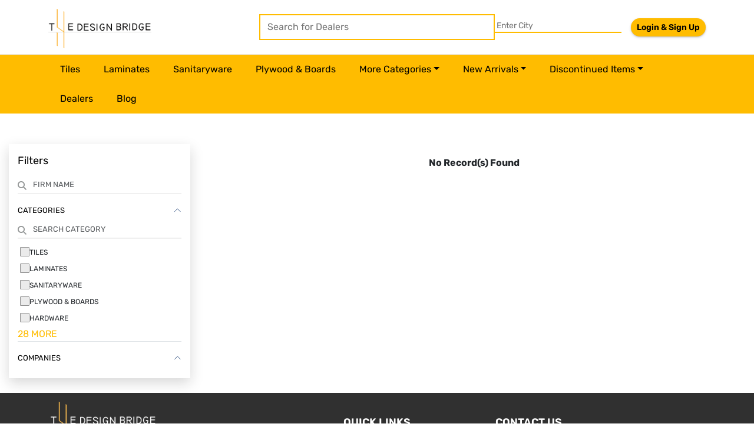

--- FILE ---
content_type: text/html; charset=utf-8
request_url: https://thedesignbridge.in/dealers/ahmedabad/acrylic-solid-surface/dupont
body_size: 30433
content:
<!DOCTYPE html>
<html lang="en">
<head><link rel='icon' type='image/png' href='/sites/design-bridge/img/favicon.png'>
    <meta charset="utf-8" />
    <meta name="viewport" content="width=device-width, initial-scale=1.0" />
	<link rel="stylesheet" href="https://cdn.jsdelivr.net/npm/bootstrap@5.3.3/dist/css/bootstrap.min.css">
    <link rel="stylesheet" href="https://cdnjs.cloudflare.com/ajax/libs/OwlCarousel2/2.3.4/assets/owl.carousel.min.css" />
    <link rel="stylesheet" href="/lib/font-awesome/css/fontawesome.min.css" />
    <link rel="stylesheet" href="/lib/font-awesome/css/fonts.googleapis.css" />
    <link rel="stylesheet" href="/lib/font-awesome/css/regular.min.css" />
    <link rel="stylesheet" href="/lib/font-awesome/css/solid.min.css" />
    <link rel="stylesheet" href="/lib/font-awesome/css/brands.min.css" />
    <link rel="stylesheet" href="/lib/toastr/css/toastr.2.1.3.min.css" />
    <link rel="stylesheet" href="/lib/mag-popup/css/magnific-popup.1.1.0.min.css" />
    <link rel="stylesheet" href="/lib/select2/css/select2.4.0.4.min.css" />
    <link rel="stylesheet" href="/lib/token-input/dist/css/token-input.css" />
    <link rel="stylesheet" href="/lib/summernote/css/summernote-bs5.0.8.20.min.css" />
    <link rel="stylesheet" href="/lib/simple-pagination/css/simplePagination.css" />
    <link rel="stylesheet" href="/sites/default/css/site.css?v=Rh_pqle0fhgFCUkQi25wVf92OxWw140m2TLkDFnCLv0" />
    <link rel="stylesheet" href="/sites/design-bridge/css/style.css" />

    <script src="/lib/jquery/dist/jquery.min.js"></script>	
            <title>Dealers - The Design Bridge</title>
<meta name="description" content="Tiles Dealers, Laminates Dealers, Sanitaryware Dealers, Plywood & Boards Dealers, Hardware Dealers, Switches & Sockets Dealers, Plumbing System Dealers, Paints Dealers, Wallpapers Dealers, Glass Dealers" />
<meta name="keywords" content="Tiles Dealers, Laminates Dealers, Sanitaryware Dealers, Plywood & Boards Dealers, Hardware Dealers, Switches & Sockets Dealers, Plumbing System Dealers, Paints Dealers, Wallpapers Dealers, Glass Dealers" />
<meta name="twitter:description" content="Tiles Dealers, Laminates Dealers, Sanitaryware Dealers, Plywood & Boards Dealers, Hardware Dealers, Switches & Sockets Dealers, Plumbing System Dealers, Paints Dealers, Wallpapers Dealers, Glass Dealers" />
<meta name="twitter:image" content="https://thedesignbridge.in/sites/design-bridge/img/thedesignbridge-preview.png" />
<meta property="og:description" content="Tiles Dealers, Laminates Dealers, Sanitaryware Dealers, Plywood & Boards Dealers, Hardware Dealers, Switches & Sockets Dealers, Plumbing System Dealers, Paints Dealers, Wallpapers Dealers, Glass Dealers" />
<meta property="og:site_name" content="The DesignBridge App" />
<meta property="og:type" content="article" />
<meta name="og:image" content="https://thedesignbridge.in/sites/design-bridge/img/thedesignbridge-preview.png" />
<link rel="canonical" href="https://thedesignbridge.in/dealers/ahmedabad/acrylic-solid-surface/dupont" />
	<meta name="google-site-verification" content="_ReFqVjdWSe6BrX5vwJS8ORRsFB64G1MmArNRxqfG3E" />
	<meta http-equiv="ScreenOrientation" content="autoRotate:disabled">
	<!-- Google Tag Manager -->
	<script>(function(w,d,s,l,i){w[l]=w[l]||[];w[l].push({'gtm.start':
	new Date().getTime(),event:'gtm.js'});var f=d.getElementsByTagName(s)[0],
	j=d.createElement(s),dl=l!='dataLayer'?'&l='+l:'';j.async=true;j.src=
	'https://www.googletagmanager.com/gtm.js?id='+i+dl;f.parentNode.insertBefore(j,f);
	})(window,document,'script','dataLayer','GTM-MW4L22H');</script>
	<!-- End Google Tag Manager -->

	<!-- Google tag (gtag.js) --> 
	<script async src="https://www.googletagmanager.com/gtag/js?id=G-WLXDPBF50Y"></script> 
	<script> 
		window.dataLayer = window.dataLayer || [];
		function gtag(){dataLayer.push(arguments);} 
		gtag('js', new Date()); 
		
		gtag('config', 'G-WLXDPBF50Y'); 
	</script>
    <script>
        window.appSettings = {"cloudHost":"https://images.thedesignbridge.in","ApplicationName":"The Design Bridge","FaviconUrl":"/sites/design-bridge/img/favicon.png"};
    </script>
</head>
<body>
<!-- Google Tag Manager (noscript) -->
  <noscript><iframe src="https://www.googletagmanager.com/ns.html?id=GTM-MW4L22H" height="0" width="0"
      style="display:none;visibility:hidden"></iframe></noscript>
  <!-- End Google Tag Manager (noscript) -->
    <div class="ajax-loader"><img src="/img/loading.gif" /></div>
    <header>
<style>*{box-sizing:border-box;}body{margin-top:0px;margin-right:0px;margin-bottom:0px;margin-left:0px;}#ii894{display:none;}#iuo3r{display:none;}#inf4j{display:none;}</style>    <div class="head_nav"><div class="container"><div class="header_nav navbar-header"><button type="button" data-mobilesidebar-open="open" class="navbar-toggle hidden"><span class="sr-only">Toggle navigation</span><span class="icon-bar"></span><span class="icon-bar"></span><span class="icon-bar"></span></button><a class="navbar-brand" href="/"><img src="/sites/design-bridge/img/thedesignbridge.png" alt="The Design Bridge" id="i31z" /></a><div class="log_in"><div class="city_search"><form><input auto-input-focus-off="true" placeholder="Enter City" maxlength="100" autocomplete="off" data-citysearch-main="search" class="form_text" type="text" /><div><ul id="ii894" class="city_search_lst"><li class="data_city_notav"><a href="javascript:void(0);"> Data not found</a></li></ul></div></form></div><div class="header_top deskstop"><div class="user_login desk pull-right"><div class="hed_login"><ul><li><user-auth id="it73g" draggable="true">
						  
						  <a id="ix886" draggable="true" pageslug="login" class="read-blog" href="/login">Login & Sign Up</a>
						  
						</user-auth></li></ul></div></div></div></div><div class="desktop_search"><form><input auto-input-focus-off="true" placeholder="Search for Dealers" maxlength="100" autocomplete="off" data-dealersearch-main="search" class="form_text" type="text" /><div><ul class="deskstop_search_lst"><li class="data_notav"><a href="javascript:void(0);"> Data not found</a></li></ul></div></form></div></div></div></div><div id="mySidenav" class="header_menu mySidenav"><div class="navbar-collapse"><a class="navbar-brand name_less" href="/"><img src="/sites/design-bridge/img/thedesignbridge.png" alt="Logo" /></a><nav class="navbar navbar-default home_menu"><div class="container"><div data-entity="entity" data-group="group" id="i2ok9" class="mob_mn" temp-id="691f7681f262decd42cb119b" page-size="20" entity-name="CATEGORY" filter-id="66275b27b91de29ffe8f4c1d"><div data-repeater="no-repeater" entity-name="CATEGORY"><ul class="nav navbar-nav menu_cat"><a data-mobilesidebar-close="close" class="closebtn hidden" collectionname="CATEGORY" href="javascript:void(0);"><i aria-hidden="true" class="fa fa-times">
				  </i></a>
				  
				  <li><a collectionname="CATEGORY" href="/products/tiles">
					  tiles
					</a></li>
				  
				  <li><a collectionname="CATEGORY" href="/products/laminates">
					  laminates
					</a></li>
				  
				  <li><a collectionname="CATEGORY" href="/products/sanitaryware">
					  sanitaryware
					</a></li>
				  
				  <li><a collectionname="CATEGORY" href="/products/plywood-boards">
					  plywood &amp; boards
					</a></li>
				  
				<li class="nav-item dropdown"><a id="navbarDropdown" class="nav-link dropdown-toggle" collectionname="CATEGORY" href="javascript:void(0);">More Categories</a><ul aria-labelledby="navbarDropdown" class="dropdown-menu">
					  
					  <li><a class="dropdown-item" collectionname="CATEGORY" href="/products/hardware">hardware</a></li>
					  
					  <li><a class="dropdown-item" collectionname="CATEGORY" href="/products/switches-sockets">switches &amp; sockets</a></li>
					  
					  <li><a class="dropdown-item" collectionname="CATEGORY" href="/products/plumbing-system">plumbing system</a></li>
					  
					  <li><a class="dropdown-item" collectionname="CATEGORY" href="/products/paints">paints</a></li>
					  
					  <li><a class="dropdown-item" collectionname="CATEGORY" href="/products/wallpapers">wallpapers</a></li>
					  
					  <li><a class="dropdown-item" collectionname="CATEGORY" href="/products/glass">glass</a></li>
					  
					  <li><a class="dropdown-item" collectionname="CATEGORY" href="/products/bath-accessories">bath accessories</a></li>
					  
					  <li><a class="dropdown-item" collectionname="CATEGORY" href="/products/faucets">faucets</a></li>
					  
					  <li><a class="dropdown-item" collectionname="CATEGORY" href="/products/adhesive">adhesive</a></li>
					  
					  <li><a class="dropdown-item" collectionname="CATEGORY" href="/products/cement">cement</a></li>
					  
					  <li><a class="dropdown-item" collectionname="CATEGORY" href="/products/furnishings">furnishings</a></li>
					  
					  <li><a class="dropdown-item" collectionname="CATEGORY" href="/products/lights">lights</a></li>
					  
					  <li><a class="dropdown-item" collectionname="CATEGORY" href="/products/modular-kitchen">modular kitchen</a></li>
					  
					  <li><a class="dropdown-item" collectionname="CATEGORY" href="/products/stone">stone</a></li>
					  
					  <li><a class="dropdown-item" collectionname="CATEGORY" href="/products/veneer">veneer</a></li>
					  
					  <li><a class="dropdown-item" collectionname="CATEGORY" href="/products/acrylic-solid-surface">acrylic solid surface</a></li>
					  
					</ul></li><li class="nav-item dropdown"><a id="navbarDropdown-2" class="nav-link dropdown-toggle" collectionname="CATEGORY" href="javascript:void(0);">New arrivals</a><ul aria-labelledby="navbarDropdown" class="dropdown-menu dropdown-menu-dis-item"><li><a class="dropdown-item" collectionname="CATEGORY" href="/new-arrivals/tiles">Tiles</a></li><li><a class="dropdown-item" collectionname="CATEGORY" href="/new-arrivals/laminates">Laminates</a></li><li><a class="dropdown-item" collectionname="CATEGORY" href="/new-arrivals/veneer">Veneer</a></li><li><a class="dropdown-item" collectionname="CATEGORY" href="/new-arrivals/sanitaryware">Sanitaryware</a></li><li><a class="dropdown-item" collectionname="CATEGORY" href="/new-arrivals/roof-tiles">Roof Tiles</a></li></ul></li><li class="nav-item dropdown"><a id="navbarDropdown-2-2" class="nav-link dropdown-toggle" collectionname="CATEGORY" href="javascript:void(0);">Discontinued Items</a><ul aria-labelledby="navbarDropdown" class="dropdown-menu dropdown-menu-dis-item"><li><a class="dropdown-item" collectionname="CATEGORY" href="/discontinued-items/tiles">Tiles</a></li><li><a class="dropdown-item" collectionname="CATEGORY" href="/discontinued-items/laminates">Laminates</a></li><li><a class="dropdown-item" collectionname="CATEGORY" href="/discontinued-items/veneer">Veneer</a></li><li><a class="dropdown-item" collectionname="CATEGORY" href="/discontinued-items/sanitaryware">Sanitaryware</a></li></ul></li><li><a id="igl64" pageslug="dealers" collectionname="CATEGORY" href="/dealers">Dealers</a></li><li><a id="igl64-2" pageslug="blog" collectionname="CATEGORY" href="/blog">Blog</a></li></ul></div><script type='text/template' data-list-script-temp='template' data-temp-id='691f7681f262decd42cb119b'><ul class="nav navbar-nav menu_cat"><a data-mobilesidebar-close="close" class="closebtn hidden" collectionname="CATEGORY" href="javascript:void(0);"><i aria-hidden="true" class="fa fa-times">
				  </i></a>
				  {% for category in items limit:4%}
				  <li><a collectionname="CATEGORY" href="/products/{{category.slug}}">
					  {{category.name|downcase}}
					</a></li>
				  {% endfor %}
				<li class="nav-item dropdown"><a id="navbarDropdown" class="nav-link dropdown-toggle" collectionname="CATEGORY" href="javascript:void(0);">More Categories</a><ul aria-labelledby="navbarDropdown" class="dropdown-menu">
					  {% for category in items offset:4 %}
					  <li><a class="dropdown-item" collectionname="CATEGORY" href="/products/{{category.slug}}">{{category.name|downcase}}</a></li>
					  {% endfor %}
					</ul></li><li class="nav-item dropdown"><a id="navbarDropdown-2" class="nav-link dropdown-toggle" collectionname="CATEGORY" href="javascript:void(0);">New arrivals</a><ul aria-labelledby="navbarDropdown" class="dropdown-menu dropdown-menu-dis-item"><li><a class="dropdown-item" collectionname="CATEGORY" href="/new-arrivals/tiles">Tiles</a></li><li><a class="dropdown-item" collectionname="CATEGORY" href="/new-arrivals/laminates">Laminates</a></li><li><a class="dropdown-item" collectionname="CATEGORY" href="/new-arrivals/veneer">Veneer</a></li><li><a class="dropdown-item" collectionname="CATEGORY" href="/new-arrivals/sanitaryware">Sanitaryware</a></li><li><a class="dropdown-item" collectionname="CATEGORY" href="/new-arrivals/roof-tiles">Roof Tiles</a></li></ul></li><li class="nav-item dropdown"><a id="navbarDropdown-2-2" class="nav-link dropdown-toggle" collectionname="CATEGORY" href="javascript:void(0);">Discontinued Items</a><ul aria-labelledby="navbarDropdown" class="dropdown-menu dropdown-menu-dis-item"><li><a class="dropdown-item" collectionname="CATEGORY" href="/discontinued-items/tiles">Tiles</a></li><li><a class="dropdown-item" collectionname="CATEGORY" href="/discontinued-items/laminates">Laminates</a></li><li><a class="dropdown-item" collectionname="CATEGORY" href="/discontinued-items/veneer">Veneer</a></li><li><a class="dropdown-item" collectionname="CATEGORY" href="/discontinued-items/sanitaryware">Sanitaryware</a></li></ul></li><li><a id="igl64" pageslug="dealers" collectionname="CATEGORY" href="/dealers">Dealers</a></li><li><a id="igl64-2" pageslug="blog" collectionname="CATEGORY" href="/blog">Blog</a></li></ul></script></div></div></nav></div></div><div data-banner-position="header" data-bannertype="horizontalLocation" class="horizontal-ads-ban my-3">
  </div>    </header>
    <main role="main" class="">
        <style>*{box-sizing:border-box;}body{margin-top:0px;margin-right:0px;margin-bottom:0px;margin-left:0px;}</style>    <div class="product_list_collection"><div class="container-fluid"><div class="col-lg-3 col-md-3 col-sm-12 col-12 sidebar sticky"><div class="row"><div class="search_bar collection_sidebar"><div><input value="" autocomplete="off" collectionname="FIRM" type="hidden" /><div id="left_column" class="column"><a id="#search_filterclose" data-closemobile="closemobile" class="search_filterclose" collectionname="FIRM" href="javascript:void(0);"><i aria-hidden="true" class="fa fa-times">
				  </i></a><div id="categories_block_left" class="categories_block_left block filtersection"><form class="accordion accordion-flush"><div class="fiter-block-div"><div><label class="filter-head">Filters</label><a data-clear-allfilter="clearfilter" href="javascript:void(0);"><label class="clear-filter">Clear all</label></a></div><div class="filterlistag hide"><div class="main-tag"><div data-clearfirmsidetag="clearfirmfiltertag" class="close-tag"><i aria-hidden="true" class="fa fa-times">
							</i></div><div class="tag-desc firmnamechange">
						  </div></div></div><div class="sidefiltercontainer">
					  </div><script type="text/template" class="sidefiltertemplate">
																			<div class="main-tag">
																			<div class="close-tag" data-filtertype="${filterType}" data-clearsidefiltertag="${dataSlug}" data-filtervalue="${dataSlug}">
																				<i aria-hidden="true" class="fa fa-times"> </i>
						</div>
																			<div class="tag-desc">${dataName}</div>
						</div>
					  </script></div><div class="form-group firm-textbox pro_serc"><i aria-hidden="true" class="fa fa-search">
					  </i><input placeholder="Firm Name" maxlength="100" collectionname="FIRM" data-firmsearch="product" class="form-control m-input searchonenter" type="text" /><a collectionname="FIRM" href="javascript:void(0);"><div data-prod-search="product" class="ser_name"><span><i aria-hidden="true" class="fa fa-search">
						  </i></span></div></a></div><div id="myaccordian" class="form-group firm-textbox com_box pro_serc specification accordion-item mt-2"><div data-entity="entity" data-group="group" id="iie5zw" temp-id="691f7680f262decd42cb1198" page-size="100" entity-name="CATEGORY" filter-id="66275b27b91de29ffe8f4c1d"><div class="checkbox"><div data-bs-toggle="collapse" data-bs-target="#categories" aria-expanded="true" aria-controls="categories" class="filter-head title_site accordion-button closefilter"><div class="com_name">
							  categories
							</div></div><div id="categories" aria-labelledby="categories" class="list_site1 closefilter_content panel-collapse accordion-collapse collapse show"><div class="ser_in_box"><i aria-hidden="true" class="fa fa-search">
							  </i><input placeholder="Search category" data-categorysearch="category" maxlength="100" collectionname="CATEGORY" class="form-control m-input searchonenter searchproduct" type="text" /></div><div class="filter_mega_menu retailer_list"><div class="filter_mega_box"><input placeholder="Search category" data-categorysearch="category" collectionname="CATEGORY" class="mega_input clear_category" type="text" /><div data-closelist="close" class="cls_btn">
								  ✕
								</div></div><div class="fill_opt">
								  
								<div data-cate-name="TILES" class="fill_colle"><label class="container">
									TILES
									<input data-category-title="TILES" data-category-select="66221a22ca3470ef9d893e9a" collectionname="CATEGORY" data-uncheck-category="66221a22ca3470ef9d893e9a" class="check_box unicheckbox" type="checkbox" /><span class="checkmark"></span></label></div>
								  
								<div data-cate-name="LAMINATES" class="fill_colle"><label class="container">
									LAMINATES
									<input data-category-title="LAMINATES" data-category-select="66221a22ca3470ef9d893e9b" collectionname="CATEGORY" data-uncheck-category="66221a22ca3470ef9d893e9b" class="check_box unicheckbox" type="checkbox" /><span class="checkmark"></span></label></div>
								  
								<div data-cate-name="SANITARYWARE" class="fill_colle"><label class="container">
									SANITARYWARE
									<input data-category-title="SANITARYWARE" data-category-select="66221a22ca3470ef9d893e9c" collectionname="CATEGORY" data-uncheck-category="66221a22ca3470ef9d893e9c" class="check_box unicheckbox" type="checkbox" /><span class="checkmark"></span></label></div>
								  
								<div data-cate-name="PLYWOOD &amp; BOARDS" class="fill_colle"><label class="container">
									PLYWOOD &amp; BOARDS
									<input data-category-title="PLYWOOD &amp; BOARDS" data-category-select="66221a22ca3470ef9d893e9d" collectionname="CATEGORY" data-uncheck-category="66221a22ca3470ef9d893e9d" class="check_box unicheckbox" type="checkbox" /><span class="checkmark"></span></label></div>
								  
								<div data-cate-name="HARDWARE" class="fill_colle"><label class="container">
									HARDWARE
									<input data-category-title="HARDWARE" data-category-select="66221a22ca3470ef9d893e9e" collectionname="CATEGORY" data-uncheck-category="66221a22ca3470ef9d893e9e" class="check_box unicheckbox" type="checkbox" /><span class="checkmark"></span></label></div>
								  
								<div data-cate-name="SWITCHES &amp; SOCKETS" class="fill_colle"><label class="container">
									SWITCHES &amp; SOCKETS
									<input data-category-title="SWITCHES &amp; SOCKETS" data-category-select="66221a22ca3470ef9d893e9f" collectionname="CATEGORY" data-uncheck-category="66221a22ca3470ef9d893e9f" class="check_box unicheckbox" type="checkbox" /><span class="checkmark"></span></label></div>
								  
								<div data-cate-name="PLUMBING SYSTEM" class="fill_colle"><label class="container">
									PLUMBING SYSTEM
									<input data-category-title="PLUMBING SYSTEM" data-category-select="66221a22ca3470ef9d893ea0" collectionname="CATEGORY" data-uncheck-category="66221a22ca3470ef9d893ea0" class="check_box unicheckbox" type="checkbox" /><span class="checkmark"></span></label></div>
								  
								<div data-cate-name="PAINTS" class="fill_colle"><label class="container">
									PAINTS
									<input data-category-title="PAINTS" data-category-select="66221a22ca3470ef9d893ea1" collectionname="CATEGORY" data-uncheck-category="66221a22ca3470ef9d893ea1" class="check_box unicheckbox" type="checkbox" /><span class="checkmark"></span></label></div>
								  
								<div data-cate-name="WALLPAPERS" class="fill_colle"><label class="container">
									WALLPAPERS
									<input data-category-title="WALLPAPERS" data-category-select="66221a22ca3470ef9d893ea2" collectionname="CATEGORY" data-uncheck-category="66221a22ca3470ef9d893ea2" class="check_box unicheckbox" type="checkbox" /><span class="checkmark"></span></label></div>
								  
								<div data-cate-name="GLASS" class="fill_colle"><label class="container">
									GLASS
									<input data-category-title="GLASS" data-category-select="66221a22ca3470ef9d893ea3" collectionname="CATEGORY" data-uncheck-category="66221a22ca3470ef9d893ea3" class="check_box unicheckbox" type="checkbox" /><span class="checkmark"></span></label></div>
								  
								<div data-cate-name="BATH ACCESSORIES" class="fill_colle"><label class="container">
									BATH ACCESSORIES
									<input data-category-title="BATH ACCESSORIES" data-category-select="66221a22ca3470ef9d893ea6" collectionname="CATEGORY" data-uncheck-category="66221a22ca3470ef9d893ea6" class="check_box unicheckbox" type="checkbox" /><span class="checkmark"></span></label></div>
								  
								<div data-cate-name="FAUCETS" class="fill_colle"><label class="container">
									FAUCETS
									<input data-category-title="FAUCETS" data-category-select="66221a22ca3470ef9d893ea7" collectionname="CATEGORY" data-uncheck-category="66221a22ca3470ef9d893ea7" class="check_box unicheckbox" type="checkbox" /><span class="checkmark"></span></label></div>
								  
								<div data-cate-name="ADHESIVE" class="fill_colle"><label class="container">
									ADHESIVE
									<input data-category-title="ADHESIVE" data-category-select="66221a22ca3470ef9d893ea9" collectionname="CATEGORY" data-uncheck-category="66221a22ca3470ef9d893ea9" class="check_box unicheckbox" type="checkbox" /><span class="checkmark"></span></label></div>
								  
								<div data-cate-name="CEMENT" class="fill_colle"><label class="container">
									CEMENT
									<input data-category-title="CEMENT" data-category-select="66221a22ca3470ef9d893ead" collectionname="CATEGORY" data-uncheck-category="66221a22ca3470ef9d893ead" class="check_box unicheckbox" type="checkbox" /><span class="checkmark"></span></label></div>
								  
								<div data-cate-name="FURNISHINGS" class="fill_colle"><label class="container">
									FURNISHINGS
									<input data-category-title="FURNISHINGS" data-category-select="66221a22ca3470ef9d893eb6" collectionname="CATEGORY" data-uncheck-category="66221a22ca3470ef9d893eb6" class="check_box unicheckbox" type="checkbox" /><span class="checkmark"></span></label></div>
								  
								<div data-cate-name="LIGHTS" class="fill_colle"><label class="container">
									LIGHTS
									<input data-category-title="LIGHTS" data-category-select="66221a22ca3470ef9d893eba" collectionname="CATEGORY" data-uncheck-category="66221a22ca3470ef9d893eba" class="check_box unicheckbox" type="checkbox" /><span class="checkmark"></span></label></div>
								  
								<div data-cate-name="MODULAR KITCHEN" class="fill_colle"><label class="container">
									MODULAR KITCHEN
									<input data-category-title="MODULAR KITCHEN" data-category-select="66221a22ca3470ef9d893ebc" collectionname="CATEGORY" data-uncheck-category="66221a22ca3470ef9d893ebc" class="check_box unicheckbox" type="checkbox" /><span class="checkmark"></span></label></div>
								  
								<div data-cate-name="STONE" class="fill_colle"><label class="container">
									STONE
									<input data-category-title="STONE" data-category-select="66221a22ca3470ef9d893ebf" collectionname="CATEGORY" data-uncheck-category="66221a22ca3470ef9d893ebf" class="check_box unicheckbox" type="checkbox" /><span class="checkmark"></span></label></div>
								  
								<div data-cate-name="VENEER" class="fill_colle"><label class="container">
									VENEER
									<input data-category-title="VENEER" data-category-select="66221a22ca3470ef9d893ec2" collectionname="CATEGORY" data-uncheck-category="66221a22ca3470ef9d893ec2" class="check_box unicheckbox" type="checkbox" /><span class="checkmark"></span></label></div>
								  
								<div data-cate-name="ACRYLIC SOLID SURFACE" class="fill_colle"><label class="container">
									ACRYLIC SOLID SURFACE
									<input data-category-title="ACRYLIC SOLID SURFACE" data-category-select="66221a22ca3470ef9d893f0e" collectionname="CATEGORY" data-uncheck-category="66221a22ca3470ef9d893f0e" class="check_box unicheckbox" type="checkbox" /><span class="checkmark"></span></label></div>
								  
								<div data-cate-name="VINYL FLOORING" class="fill_colle"><label class="container">
									VINYL FLOORING
									<input data-category-title="VINYL FLOORING" data-category-select="66221a22ca3470ef9d893fef" collectionname="CATEGORY" data-uncheck-category="66221a22ca3470ef9d893fef" class="check_box unicheckbox" type="checkbox" /><span class="checkmark"></span></label></div>
								  
								<div data-cate-name="FURNITURE " class="fill_colle"><label class="container">
									FURNITURE 
									<input data-category-title="FURNITURE " data-category-select="66221a22ca3470ef9d894005" collectionname="CATEGORY" data-uncheck-category="66221a22ca3470ef9d894005" class="check_box unicheckbox" type="checkbox" /><span class="checkmark"></span></label></div>
								  
								<div data-cate-name="STEEL BARS" class="fill_colle"><label class="container">
									STEEL BARS
									<input data-category-title="STEEL BARS" data-category-select="66221a22ca3470ef9d894010" collectionname="CATEGORY" data-uncheck-category="66221a22ca3470ef9d894010" class="check_box unicheckbox" type="checkbox" /><span class="checkmark"></span></label></div>
								  
								<div data-cate-name="WOOD FLOOR" class="fill_colle"><label class="container">
									WOOD FLOOR
									<input data-category-title="WOOD FLOOR" data-category-select="66221a22ca3470ef9d894018" collectionname="CATEGORY" data-uncheck-category="66221a22ca3470ef9d894018" class="check_box unicheckbox" type="checkbox" /><span class="checkmark"></span></label></div>
								  
								<div data-cate-name="KITCHEN TROLLY" class="fill_colle"><label class="container">
									KITCHEN TROLLY
									<input data-category-title="KITCHEN TROLLY" data-category-select="66221a22ca3470ef9d894019" collectionname="CATEGORY" data-uncheck-category="66221a22ca3470ef9d894019" class="check_box unicheckbox" type="checkbox" /><span class="checkmark"></span></label></div>
								  
								<div data-cate-name="CHEMICAL" class="fill_colle"><label class="container">
									CHEMICAL
									<input data-category-title="CHEMICAL" data-category-select="66221a22ca3470ef9d89401a" collectionname="CATEGORY" data-uncheck-category="66221a22ca3470ef9d89401a" class="check_box unicheckbox" type="checkbox" /><span class="checkmark"></span></label></div>
								  
								<div data-cate-name="WIRES &amp; CABLES" class="fill_colle"><label class="container">
									WIRES &amp; CABLES
									<input data-category-title="WIRES &amp; CABLES" data-category-select="66221a22ca3470ef9d894020" collectionname="CATEGORY" data-uncheck-category="66221a22ca3470ef9d894020" class="check_box unicheckbox" type="checkbox" /><span class="checkmark"></span></label></div>
								  
								<div data-cate-name="ELECTRICAL SWITCHGEARS" class="fill_colle"><label class="container">
									ELECTRICAL SWITCHGEARS
									<input data-category-title="ELECTRICAL SWITCHGEARS" data-category-select="66221a22ca3470ef9d894027" collectionname="CATEGORY" data-uncheck-category="66221a22ca3470ef9d894027" class="check_box unicheckbox" type="checkbox" /><span class="checkmark"></span></label></div>
								  
								<div data-cate-name="FANS" class="fill_colle"><label class="container">
									FANS
									<input data-category-title="FANS" data-category-select="66221a22ca3470ef9d894029" collectionname="CATEGORY" data-uncheck-category="66221a22ca3470ef9d894029" class="check_box unicheckbox" type="checkbox" /><span class="checkmark"></span></label></div>
								  
								<div data-cate-name="CARPET TILES" class="fill_colle"><label class="container">
									CARPET TILES
									<input data-category-title="CARPET TILES" data-category-select="66221a22ca3470ef9d894037" collectionname="CATEGORY" data-uncheck-category="66221a22ca3470ef9d894037" class="check_box unicheckbox" type="checkbox" /><span class="checkmark"></span></label></div>
								  
								<div data-cate-name="ALUMINIUM COMPOSITE PANEL" class="fill_colle"><label class="container">
									ALUMINIUM COMPOSITE PANEL
									<input data-category-title="ALUMINIUM COMPOSITE PANEL" data-category-select="66221a22ca3470ef9d89403c" collectionname="CATEGORY" data-uncheck-category="66221a22ca3470ef9d89403c" class="check_box unicheckbox" type="checkbox" /><span class="checkmark"></span></label></div>
								  
								<div data-cate-name="FIBRE CEMENT BOARD" class="fill_colle"><label class="container">
									FIBRE CEMENT BOARD
									<input data-category-title="FIBRE CEMENT BOARD" data-category-select="66221a22ca3470ef9d8960a6" collectionname="CATEGORY" data-uncheck-category="66221a22ca3470ef9d8960a6" class="check_box unicheckbox" type="checkbox" /><span class="checkmark"></span></label></div>
								  
								<div data-cate-name="Roof Tiles" class="fill_colle"><label class="container">
									Roof Tiles
									<input data-category-title="Roof Tiles" data-category-select="68dd1246f73d0c1d29cca677" collectionname="CATEGORY" data-uncheck-category="68dd1246f73d0c1d29cca677" class="check_box unicheckbox" type="checkbox" /><span class="checkmark"></span></label></div>
								  
								</div><div class="fill_clear"><ul><li><a data-clear-category-filter="clearcategoryfilter" collectionname="CATEGORY" href="javascript:void(0);">CLEAR ALL</a></li><li><a data-apply-category-filter="categorylist" class="fill_btn" collectionname="CATEGORY" href="javascript:void(0);">APPLY FILTERS</a></li></ul></div></div>
							  
							<div data-cate-name="TILES" class="chk_box"><div class="name_select">
								  TILES
								</div><div class="name_com"><label class="container"><input data-category-title="TILES" data-category-change="66221a22ca3470ef9d893e9a" collectionname="CATEGORY" data-uncheck-category="66221a22ca3470ef9d893e9a" class="unicheckbox" type="checkbox" /><span class="checkmark"></span></label></div></div>
							  
							<div data-cate-name="LAMINATES" class="chk_box"><div class="name_select">
								  LAMINATES
								</div><div class="name_com"><label class="container"><input data-category-title="LAMINATES" data-category-change="66221a22ca3470ef9d893e9b" collectionname="CATEGORY" data-uncheck-category="66221a22ca3470ef9d893e9b" class="unicheckbox" type="checkbox" /><span class="checkmark"></span></label></div></div>
							  
							<div data-cate-name="SANITARYWARE" class="chk_box"><div class="name_select">
								  SANITARYWARE
								</div><div class="name_com"><label class="container"><input data-category-title="SANITARYWARE" data-category-change="66221a22ca3470ef9d893e9c" collectionname="CATEGORY" data-uncheck-category="66221a22ca3470ef9d893e9c" class="unicheckbox" type="checkbox" /><span class="checkmark"></span></label></div></div>
							  
							<div data-cate-name="PLYWOOD &amp; BOARDS" class="chk_box"><div class="name_select">
								  PLYWOOD &amp; BOARDS
								</div><div class="name_com"><label class="container"><input data-category-title="PLYWOOD &amp; BOARDS" data-category-change="66221a22ca3470ef9d893e9d" collectionname="CATEGORY" data-uncheck-category="66221a22ca3470ef9d893e9d" class="unicheckbox" type="checkbox" /><span class="checkmark"></span></label></div></div>
							  
							<div data-cate-name="HARDWARE" class="chk_box"><div class="name_select">
								  HARDWARE
								</div><div class="name_com"><label class="container"><input data-category-title="HARDWARE" data-category-change="66221a22ca3470ef9d893e9e" collectionname="CATEGORY" data-uncheck-category="66221a22ca3470ef9d893e9e" class="unicheckbox" type="checkbox" /><span class="checkmark"></span></label></div></div>
							     
							  <div class="more_cate"><a role="button" data-showcategorylist="categorylist" collectionname="CATEGORY" href="javascript:void(0);">28 MORE</a></div>
							  
							</div></div></div></div><div id="myaccordian-2" class="form-group firm-textbox com_box pro_serc specification accordion-item mt-2"><div data-entity="entity" data-group="group" id="iie5zw-2" temp-id="691f7680f262decd42cb1199" page-size="1000" entity-name="COMPANY" filter-id="66227745b91de29ffe88ffe2"><div class="checkbox"><div data-bs-toggle="collapse" data-bs-target="#companies" aria-expanded="false" aria-controls="companies" class="filter-head title_site accordion-button closefilter"><div class="com_name">
							  Companies
							</div></div><div id="companies" aria-labelledby="companies" class="list_site1 closefilter_content panel-collapse accordion-collapse collapse"><div class="ser_in_box"><i aria-hidden="true" class="fa fa-search">
							  </i><input placeholder="Search Company" data-companysearch="company" maxlength="100" collectionname="COMPANY" class="form-control m-input searchonenter searchproduct" type="text" /></div><div class="filter_mega_menu retailer_list"><div class="filter_mega_box"><input placeholder="Search Company" data-companysearch="company" collectionname="COMPANY" class="mega_input clear_company" type="text" /><div data-closelist="close" class="cls_btn">
								  ✕
								</div></div><div class="fill_opt">
								  
								<div data-comp-name="Lotus Ceramic" class="fill_colle"><label class="container">
									Lotus Ceramic
									<input data-company-title="Lotus Ceramic" data-company-select="68dd1085f73d0c1d29cca674" collectionname="COMPANY" data-uncheck-company="68dd1085f73d0c1d29cca674" class="check_box unicheckbox" type="checkbox" /><span class="checkmark"></span></label></div>
								  
								<div data-comp-name="Spania Ceramic" class="fill_colle"><label class="container">
									Spania Ceramic
									<input data-company-title="Spania Ceramic" data-company-select="68dcd2ee822243c0c3aadc4d" collectionname="COMPANY" data-uncheck-company="68dcd2ee822243c0c3aadc4d" class="check_box unicheckbox" type="checkbox" /><span class="checkmark"></span></label></div>
								  
								<div data-comp-name="Monolith surfaces" class="fill_colle"><label class="container">
									Monolith surfaces
									<input data-company-title="Monolith surfaces" data-company-select="68d3954855105e842e616a40" collectionname="COMPANY" data-uncheck-company="68d3954855105e842e616a40" class="check_box unicheckbox" type="checkbox" /><span class="checkmark"></span></label></div>
								  
								<div data-comp-name="Geotech Ceramic Tiles " class="fill_colle"><label class="container">
									Geotech Ceramic Tiles 
									<input data-company-title="Geotech Ceramic Tiles " data-company-select="68d250c455105e842e616a36" collectionname="COMPANY" data-uncheck-company="68d250c455105e842e616a36" class="check_box unicheckbox" type="checkbox" /><span class="checkmark"></span></label></div>
								  
								<div data-comp-name="Claytone Granito" class="fill_colle"><label class="container">
									Claytone Granito
									<input data-company-title="Claytone Granito" data-company-select="68d0dfd555105e842e616a1e" collectionname="COMPANY" data-uncheck-company="68d0dfd555105e842e616a1e" class="check_box unicheckbox" type="checkbox" /><span class="checkmark"></span></label></div>
								  
								<div data-comp-name="Euronics" class="fill_colle"><label class="container">
									Euronics
									<input data-company-title="Euronics" data-company-select="663b6f2cc73cd92c0d41c268" collectionname="COMPANY" data-uncheck-company="663b6f2cc73cd92c0d41c268" class="check_box unicheckbox" type="checkbox" /><span class="checkmark"></span></label></div>
								  
								<div data-comp-name="Aizar" class="fill_colle"><label class="container">
									Aizar
									<input data-company-title="Aizar" data-company-select="663b6f2cc73cd92c0d41c267" collectionname="COMPANY" data-uncheck-company="663b6f2cc73cd92c0d41c267" class="check_box unicheckbox" type="checkbox" /><span class="checkmark"></span></label></div>
								  
								<div data-comp-name="Supreme" class="fill_colle"><label class="container">
									Supreme
									<input data-company-title="Supreme" data-company-select="663b6f2cc73cd92c0d41c266" collectionname="COMPANY" data-uncheck-company="663b6f2cc73cd92c0d41c266" class="check_box unicheckbox" type="checkbox" /><span class="checkmark"></span></label></div>
								  
								<div data-comp-name="AKG" class="fill_colle"><label class="container">
									AKG
									<input data-company-title="AKG" data-company-select="663b6f2cc73cd92c0d41c265" collectionname="COMPANY" data-uncheck-company="663b6f2cc73cd92c0d41c265" class="check_box unicheckbox" type="checkbox" /><span class="checkmark"></span></label></div>
								  
								<div data-comp-name="GM" class="fill_colle"><label class="container">
									GM
									<input data-company-title="GM" data-company-select="663b6f2cc73cd92c0d41c264" collectionname="COMPANY" data-uncheck-company="663b6f2cc73cd92c0d41c264" class="check_box unicheckbox" type="checkbox" /><span class="checkmark"></span></label></div>
								  
								<div data-comp-name="Skipper" class="fill_colle"><label class="container">
									Skipper
									<input data-company-title="Skipper" data-company-select="663b6f2cc73cd92c0d41c263" collectionname="COMPANY" data-uncheck-company="663b6f2cc73cd92c0d41c263" class="check_box unicheckbox" type="checkbox" /><span class="checkmark"></span></label></div>
								  
								<div data-comp-name="Apollo" class="fill_colle"><label class="container">
									Apollo
									<input data-company-title="Apollo" data-company-select="663b6f2cc73cd92c0d41c262" collectionname="COMPANY" data-uncheck-company="663b6f2cc73cd92c0d41c262" class="check_box unicheckbox" type="checkbox" /><span class="checkmark"></span></label></div>
								  
								<div data-comp-name="Sudhakar" class="fill_colle"><label class="container">
									Sudhakar
									<input data-company-title="Sudhakar" data-company-select="663b6f2cc73cd92c0d41c261" collectionname="COMPANY" data-uncheck-company="663b6f2cc73cd92c0d41c261" class="check_box unicheckbox" type="checkbox" /><span class="checkmark"></span></label></div>
								  
								<div data-comp-name="Captain" class="fill_colle"><label class="container">
									Captain
									<input data-company-title="Captain" data-company-select="663b6f2cc73cd92c0d41c260" collectionname="COMPANY" data-uncheck-company="663b6f2cc73cd92c0d41c260" class="check_box unicheckbox" type="checkbox" /><span class="checkmark"></span></label></div>
								  
								<div data-comp-name="Spectra" class="fill_colle"><label class="container">
									Spectra
									<input data-company-title="Spectra" data-company-select="663b6f2cc73cd92c0d41c25f" collectionname="COMPANY" data-uncheck-company="663b6f2cc73cd92c0d41c25f" class="check_box unicheckbox" type="checkbox" /><span class="checkmark"></span></label></div>
								  
								<div data-comp-name="Miraj" class="fill_colle"><label class="container">
									Miraj
									<input data-company-title="Miraj" data-company-select="663b6f2cc73cd92c0d41c25e" collectionname="COMPANY" data-uncheck-company="663b6f2cc73cd92c0d41c25e" class="check_box unicheckbox" type="checkbox" /><span class="checkmark"></span></label></div>
								  
								<div data-comp-name="Kankai" class="fill_colle"><label class="container">
									Kankai
									<input data-company-title="Kankai" data-company-select="663b6f2cc73cd92c0d41c25d" collectionname="COMPANY" data-uncheck-company="663b6f2cc73cd92c0d41c25d" class="check_box unicheckbox" type="checkbox" /><span class="checkmark"></span></label></div>
								  
								<div data-comp-name="Ultrafresh" class="fill_colle"><label class="container">
									Ultrafresh
									<input data-company-title="Ultrafresh" data-company-select="663b6f2cc73cd92c0d41c25c" collectionname="COMPANY" data-uncheck-company="663b6f2cc73cd92c0d41c25c" class="check_box unicheckbox" type="checkbox" /><span class="checkmark"></span></label></div>
								  
								<div data-comp-name="Eveready" class="fill_colle"><label class="container">
									Eveready
									<input data-company-title="Eveready" data-company-select="663b6f2cc73cd92c0d41c25b" collectionname="COMPANY" data-uncheck-company="663b6f2cc73cd92c0d41c25b" class="check_box unicheckbox" type="checkbox" /><span class="checkmark"></span></label></div>
								  
								<div data-comp-name="Oreva" class="fill_colle"><label class="container">
									Oreva
									<input data-company-title="Oreva" data-company-select="663b6f2cc73cd92c0d41c25a" collectionname="COMPANY" data-uncheck-company="663b6f2cc73cd92c0d41c25a" class="check_box unicheckbox" type="checkbox" /><span class="checkmark"></span></label></div>
								  
								<div data-comp-name="HP Led" class="fill_colle"><label class="container">
									HP Led
									<input data-company-title="HP Led" data-company-select="663b6f2cc73cd92c0d41c259" collectionname="COMPANY" data-uncheck-company="663b6f2cc73cd92c0d41c259" class="check_box unicheckbox" type="checkbox" /><span class="checkmark"></span></label></div>
								  
								<div data-comp-name="Luker" class="fill_colle"><label class="container">
									Luker
									<input data-company-title="Luker" data-company-select="663b6f2cc73cd92c0d41c258" collectionname="COMPANY" data-uncheck-company="663b6f2cc73cd92c0d41c258" class="check_box unicheckbox" type="checkbox" /><span class="checkmark"></span></label></div>
								  
								<div data-comp-name="Murti" class="fill_colle"><label class="container">
									Murti
									<input data-company-title="Murti" data-company-select="663b6f2cc73cd92c0d41c257" collectionname="COMPANY" data-uncheck-company="663b6f2cc73cd92c0d41c257" class="check_box unicheckbox" type="checkbox" /><span class="checkmark"></span></label></div>
								  
								<div data-comp-name="Toto" class="fill_colle"><label class="container">
									Toto
									<input data-company-title="Toto" data-company-select="663b6f2cc73cd92c0d41c256" collectionname="COMPANY" data-uncheck-company="663b6f2cc73cd92c0d41c256" class="check_box unicheckbox" type="checkbox" /><span class="checkmark"></span></label></div>
								  
								<div data-comp-name="Tessa" class="fill_colle"><label class="container">
									Tessa
									<input data-company-title="Tessa" data-company-select="663b6f2cc73cd92c0d41c255" collectionname="COMPANY" data-uncheck-company="663b6f2cc73cd92c0d41c255" class="check_box unicheckbox" type="checkbox" /><span class="checkmark"></span></label></div>
								  
								<div data-comp-name="Colston" class="fill_colle"><label class="container">
									Colston
									<input data-company-title="Colston" data-company-select="663b6f2cc73cd92c0d41c254" collectionname="COMPANY" data-uncheck-company="663b6f2cc73cd92c0d41c254" class="check_box unicheckbox" type="checkbox" /><span class="checkmark"></span></label></div>
								  
								<div data-comp-name="Durian" class="fill_colle"><label class="container">
									Durian
									<input data-company-title="Durian" data-company-select="663b6f2cc73cd92c0d41c253" collectionname="COMPANY" data-uncheck-company="663b6f2cc73cd92c0d41c253" class="check_box unicheckbox" type="checkbox" /><span class="checkmark"></span></label></div>
								  
								<div data-comp-name="Golf" class="fill_colle"><label class="container">
									Golf
									<input data-company-title="Golf" data-company-select="663b6f2cc73cd92c0d41c252" collectionname="COMPANY" data-uncheck-company="663b6f2cc73cd92c0d41c252" class="check_box unicheckbox" type="checkbox" /><span class="checkmark"></span></label></div>
								  
								<div data-comp-name="Glocera" class="fill_colle"><label class="container">
									Glocera
									<input data-company-title="Glocera" data-company-select="663b6f2cc73cd92c0d41c251" collectionname="COMPANY" data-uncheck-company="663b6f2cc73cd92c0d41c251" class="check_box unicheckbox" type="checkbox" /><span class="checkmark"></span></label></div>
								  
								<div data-comp-name="Zykron" class="fill_colle"><label class="container">
									Zykron
									<input data-company-title="Zykron" data-company-select="663b6f2cc73cd92c0d41c250" collectionname="COMPANY" data-uncheck-company="663b6f2cc73cd92c0d41c250" class="check_box unicheckbox" type="checkbox" /><span class="checkmark"></span></label></div>
								  
								<div data-comp-name="Delta" class="fill_colle"><label class="container">
									Delta
									<input data-company-title="Delta" data-company-select="663b6f2cc73cd92c0d41c24f" collectionname="COMPANY" data-uncheck-company="663b6f2cc73cd92c0d41c24f" class="check_box unicheckbox" type="checkbox" /><span class="checkmark"></span></label></div>
								  
								<div data-comp-name="Shera" class="fill_colle"><label class="container">
									Shera
									<input data-company-title="Shera" data-company-select="663b6f2cc73cd92c0d41c24e" collectionname="COMPANY" data-uncheck-company="663b6f2cc73cd92c0d41c24e" class="check_box unicheckbox" type="checkbox" /><span class="checkmark"></span></label></div>
								  
								<div data-comp-name="Viva" class="fill_colle"><label class="container">
									Viva
									<input data-company-title="Viva" data-company-select="663b6f2cc73cd92c0d41c24d" collectionname="COMPANY" data-uncheck-company="663b6f2cc73cd92c0d41c24d" class="check_box unicheckbox" type="checkbox" /><span class="checkmark"></span></label></div>
								  
								<div data-comp-name="Alstrong" class="fill_colle"><label class="container">
									Alstrong
									<input data-company-title="Alstrong" data-company-select="663b6f2cc73cd92c0d41c24c" collectionname="COMPANY" data-uncheck-company="663b6f2cc73cd92c0d41c24c" class="check_box unicheckbox" type="checkbox" /><span class="checkmark"></span></label></div>
								  
								<div data-comp-name="Metro" class="fill_colle"><label class="container">
									Metro
									<input data-company-title="Metro" data-company-select="663b6f2cc73cd92c0d41c24b" collectionname="COMPANY" data-uncheck-company="663b6f2cc73cd92c0d41c24b" class="check_box unicheckbox" type="checkbox" /><span class="checkmark"></span></label></div>
								  
								<div data-comp-name="Harrison" class="fill_colle"><label class="container">
									Harrison
									<input data-company-title="Harrison" data-company-select="663b6f2cc73cd92c0d41c24a" collectionname="COMPANY" data-uncheck-company="663b6f2cc73cd92c0d41c24a" class="check_box unicheckbox" type="checkbox" /><span class="checkmark"></span></label></div>
								  
								<div data-comp-name="Ambani Home Solutions" class="fill_colle"><label class="container">
									Ambani Home Solutions
									<input data-company-title="Ambani Home Solutions" data-company-select="663b6f2cc73cd92c0d41c249" collectionname="COMPANY" data-uncheck-company="663b6f2cc73cd92c0d41c249" class="check_box unicheckbox" type="checkbox" /><span class="checkmark"></span></label></div>
								  
								<div data-comp-name="Duravit" class="fill_colle"><label class="container">
									Duravit
									<input data-company-title="Duravit" data-company-select="663b6f2cc73cd92c0d41c248" collectionname="COMPANY" data-uncheck-company="663b6f2cc73cd92c0d41c248" class="check_box unicheckbox" type="checkbox" /><span class="checkmark"></span></label></div>
								  
								<div data-comp-name="Macwel Metals" class="fill_colle"><label class="container">
									Macwel Metals
									<input data-company-title="Macwel Metals" data-company-select="663b6f2cc73cd92c0d41c247" collectionname="COMPANY" data-uncheck-company="663b6f2cc73cd92c0d41c247" class="check_box unicheckbox" type="checkbox" /><span class="checkmark"></span></label></div>
								  
								<div data-comp-name="Vittoria" class="fill_colle"><label class="container">
									Vittoria
									<input data-company-title="Vittoria" data-company-select="663b6f2cc73cd92c0d41c246" collectionname="COMPANY" data-uncheck-company="663b6f2cc73cd92c0d41c246" class="check_box unicheckbox" type="checkbox" /><span class="checkmark"></span></label></div>
								  
								<div data-comp-name="Royal (R.K. Steel)" class="fill_colle"><label class="container">
									Royal (R.K. Steel)
									<input data-company-title="Royal (R.K. Steel)" data-company-select="663b6f2cc73cd92c0d41c245" collectionname="COMPANY" data-uncheck-company="663b6f2cc73cd92c0d41c245" class="check_box unicheckbox" type="checkbox" /><span class="checkmark"></span></label></div>
								  
								<div data-comp-name="Alutech" class="fill_colle"><label class="container">
									Alutech
									<input data-company-title="Alutech" data-company-select="663b6f2cc73cd92c0d41c244" collectionname="COMPANY" data-uncheck-company="663b6f2cc73cd92c0d41c244" class="check_box unicheckbox" type="checkbox" /><span class="checkmark"></span></label></div>
								  
								<div data-comp-name="Burlin" class="fill_colle"><label class="container">
									Burlin
									<input data-company-title="Burlin" data-company-select="663b6f2cc73cd92c0d41c243" collectionname="COMPANY" data-uncheck-company="663b6f2cc73cd92c0d41c243" class="check_box unicheckbox" type="checkbox" /><span class="checkmark"></span></label></div>
								  
								<div data-comp-name="Marvellous Metal" class="fill_colle"><label class="container">
									Marvellous Metal
									<input data-company-title="Marvellous Metal" data-company-select="663b6f2cc73cd92c0d41c242" collectionname="COMPANY" data-uncheck-company="663b6f2cc73cd92c0d41c242" class="check_box unicheckbox" type="checkbox" /><span class="checkmark"></span></label></div>
								  
								<div data-comp-name="Aludecor" class="fill_colle"><label class="container">
									Aludecor
									<input data-company-title="Aludecor" data-company-select="663b6f2cc73cd92c0d41c241" collectionname="COMPANY" data-uncheck-company="663b6f2cc73cd92c0d41c241" class="check_box unicheckbox" type="checkbox" /><span class="checkmark"></span></label></div>
								  
								<div data-comp-name="Luxaire" class="fill_colle"><label class="container">
									Luxaire
									<input data-company-title="Luxaire" data-company-select="663b6f2cc73cd92c0d41c240" collectionname="COMPANY" data-uncheck-company="663b6f2cc73cd92c0d41c240" class="check_box unicheckbox" type="checkbox" /><span class="checkmark"></span></label></div>
								  
								<div data-comp-name="DuPont" class="fill_colle"><label class="container">
									DuPont
									<input data-company-title="DuPont" data-company-select="663b6f2cc73cd92c0d41c23f" collectionname="COMPANY" data-uncheck-company="663b6f2cc73cd92c0d41c23f" class="check_box unicheckbox" type="checkbox" /><span class="checkmark"></span></label></div>
								  
								<div data-comp-name="Neonnex" class="fill_colle"><label class="container">
									Neonnex
									<input data-company-title="Neonnex" data-company-select="663b6f2cc73cd92c0d41c23e" collectionname="COMPANY" data-uncheck-company="663b6f2cc73cd92c0d41c23e" class="check_box unicheckbox" type="checkbox" /><span class="checkmark"></span></label></div>
								  
								<div data-comp-name="Ortem" class="fill_colle"><label class="container">
									Ortem
									<input data-company-title="Ortem" data-company-select="663b6f2cc73cd92c0d41c23d" collectionname="COMPANY" data-uncheck-company="663b6f2cc73cd92c0d41c23d" class="check_box unicheckbox" type="checkbox" /><span class="checkmark"></span></label></div>
								  
								<div data-comp-name="Superfan" class="fill_colle"><label class="container">
									Superfan
									<input data-company-title="Superfan" data-company-select="663b6f2cc73cd92c0d41c23c" collectionname="COMPANY" data-uncheck-company="663b6f2cc73cd92c0d41c23c" class="check_box unicheckbox" type="checkbox" /><span class="checkmark"></span></label></div>
								  
								<div data-comp-name="KAFF" class="fill_colle"><label class="container">
									KAFF
									<input data-company-title="KAFF" data-company-select="663b6f2cc73cd92c0d41c23b" collectionname="COMPANY" data-uncheck-company="663b6f2cc73cd92c0d41c23b" class="check_box unicheckbox" type="checkbox" /><span class="checkmark"></span></label></div>
								  
								<div data-comp-name="Legrand" class="fill_colle"><label class="container">
									Legrand
									<input data-company-title="Legrand" data-company-select="663b6f2cc73cd92c0d41c23a" collectionname="COMPANY" data-uncheck-company="663b6f2cc73cd92c0d41c23a" class="check_box unicheckbox" type="checkbox" /><span class="checkmark"></span></label></div>
								  
								<div data-comp-name="Steel Craft" class="fill_colle"><label class="container">
									Steel Craft
									<input data-company-title="Steel Craft" data-company-select="663b6f2cc73cd92c0d41c239" collectionname="COMPANY" data-uncheck-company="663b6f2cc73cd92c0d41c239" class="check_box unicheckbox" type="checkbox" /><span class="checkmark"></span></label></div>
								  
								<div data-comp-name="Dream Tech" class="fill_colle"><label class="container">
									Dream Tech
									<input data-company-title="Dream Tech" data-company-select="663b6f2cc73cd92c0d41c238" collectionname="COMPANY" data-uncheck-company="663b6f2cc73cd92c0d41c238" class="check_box unicheckbox" type="checkbox" /><span class="checkmark"></span></label></div>
								  
								<div data-comp-name="Surya" class="fill_colle"><label class="container">
									Surya
									<input data-company-title="Surya" data-company-select="663b6f2cc73cd92c0d41c237" collectionname="COMPANY" data-uncheck-company="663b6f2cc73cd92c0d41c237" class="check_box unicheckbox" type="checkbox" /><span class="checkmark"></span></label></div>
								  
								<div data-comp-name="K-ZONE" class="fill_colle"><label class="container">
									K-ZONE
									<input data-company-title="K-ZONE" data-company-select="663b6f2cc73cd92c0d41c236" collectionname="COMPANY" data-uncheck-company="663b6f2cc73cd92c0d41c236" class="check_box unicheckbox" type="checkbox" /><span class="checkmark"></span></label></div>
								  
								<div data-comp-name="Eurobond" class="fill_colle"><label class="container">
									Eurobond
									<input data-company-title="Eurobond" data-company-select="663b6f2cc73cd92c0d41c235" collectionname="COMPANY" data-uncheck-company="663b6f2cc73cd92c0d41c235" class="check_box unicheckbox" type="checkbox" /><span class="checkmark"></span></label></div>
								  
								<div data-comp-name="Decor Brass India" class="fill_colle"><label class="container">
									Decor Brass India
									<input data-company-title="Decor Brass India" data-company-select="663b6f2cc73cd92c0d41c234" collectionname="COMPANY" data-uncheck-company="663b6f2cc73cd92c0d41c234" class="check_box unicheckbox" type="checkbox" /><span class="checkmark"></span></label></div>
								  
								<div data-comp-name="All Brands" class="fill_colle"><label class="container">
									All Brands
									<input data-company-title="All Brands" data-company-select="663b6f2cc73cd92c0d41c233" collectionname="COMPANY" data-uncheck-company="663b6f2cc73cd92c0d41c233" class="check_box unicheckbox" type="checkbox" /><span class="checkmark"></span></label></div>
								  
								<div data-comp-name="Euro" class="fill_colle"><label class="container">
									Euro
									<input data-company-title="Euro" data-company-select="663b6f2cc73cd92c0d41c232" collectionname="COMPANY" data-uncheck-company="663b6f2cc73cd92c0d41c232" class="check_box unicheckbox" type="checkbox" /><span class="checkmark"></span></label></div>
								  
								<div data-comp-name="Paras" class="fill_colle"><label class="container">
									Paras
									<input data-company-title="Paras" data-company-select="663b6f2cc73cd92c0d41c231" collectionname="COMPANY" data-uncheck-company="663b6f2cc73cd92c0d41c231" class="check_box unicheckbox" type="checkbox" /><span class="checkmark"></span></label></div>
								  
								<div data-comp-name="Formica" class="fill_colle"><label class="container">
									Formica
									<input data-company-title="Formica" data-company-select="663b6f2cc73cd92c0d41c230" collectionname="COMPANY" data-uncheck-company="663b6f2cc73cd92c0d41c230" class="check_box unicheckbox" type="checkbox" /><span class="checkmark"></span></label></div>
								  
								<div data-comp-name="Xylex" class="fill_colle"><label class="container">
									Xylex
									<input data-company-title="Xylex" data-company-select="663b6f2cc73cd92c0d41c22f" collectionname="COMPANY" data-uncheck-company="663b6f2cc73cd92c0d41c22f" class="check_box unicheckbox" type="checkbox" /><span class="checkmark"></span></label></div>
								  
								<div data-comp-name="Alfa Hardware" class="fill_colle"><label class="container">
									Alfa Hardware
									<input data-company-title="Alfa Hardware" data-company-select="663b6f2cc73cd92c0d41c22e" collectionname="COMPANY" data-uncheck-company="663b6f2cc73cd92c0d41c22e" class="check_box unicheckbox" type="checkbox" /><span class="checkmark"></span></label></div>
								  
								<div data-comp-name="Suzu" class="fill_colle"><label class="container">
									Suzu
									<input data-company-title="Suzu" data-company-select="663b6f2cc73cd92c0d41c22d" collectionname="COMPANY" data-uncheck-company="663b6f2cc73cd92c0d41c22d" class="check_box unicheckbox" type="checkbox" /><span class="checkmark"></span></label></div>
								  
								<div data-comp-name="Rajhans Technocraft" class="fill_colle"><label class="container">
									Rajhans Technocraft
									<input data-company-title="Rajhans Technocraft" data-company-select="663b6f2cc73cd92c0d41c22c" collectionname="COMPANY" data-uncheck-company="663b6f2cc73cd92c0d41c22c" class="check_box unicheckbox" type="checkbox" /><span class="checkmark"></span></label></div>
								  
								<div data-comp-name="Siddhi Metal" class="fill_colle"><label class="container">
									Siddhi Metal
									<input data-company-title="Siddhi Metal" data-company-select="663b6f2cc73cd92c0d41c22b" collectionname="COMPANY" data-uncheck-company="663b6f2cc73cd92c0d41c22b" class="check_box unicheckbox" type="checkbox" /><span class="checkmark"></span></label></div>
								  
								<div data-comp-name="Doorito" class="fill_colle"><label class="container">
									Doorito
									<input data-company-title="Doorito" data-company-select="663b6f2cc73cd92c0d41c22a" collectionname="COMPANY" data-uncheck-company="663b6f2cc73cd92c0d41c22a" class="check_box unicheckbox" type="checkbox" /><span class="checkmark"></span></label></div>
								  
								<div data-comp-name="Sujin" class="fill_colle"><label class="container">
									Sujin
									<input data-company-title="Sujin" data-company-select="663b6f2cc73cd92c0d41c229" collectionname="COMPANY" data-uncheck-company="663b6f2cc73cd92c0d41c229" class="check_box unicheckbox" type="checkbox" /><span class="checkmark"></span></label></div>
								  
								<div data-comp-name="Alight" class="fill_colle"><label class="container">
									Alight
									<input data-company-title="Alight" data-company-select="663b6f2cc73cd92c0d41c228" collectionname="COMPANY" data-uncheck-company="663b6f2cc73cd92c0d41c228" class="check_box unicheckbox" type="checkbox" /><span class="checkmark"></span></label></div>
								  
								<div data-comp-name="Vitara" class="fill_colle"><label class="container">
									Vitara
									<input data-company-title="Vitara" data-company-select="663b6f2cc73cd92c0d41c227" collectionname="COMPANY" data-uncheck-company="663b6f2cc73cd92c0d41c227" class="check_box unicheckbox" type="checkbox" /><span class="checkmark"></span></label></div>
								  
								<div data-comp-name="Glittek" class="fill_colle"><label class="container">
									Glittek
									<input data-company-title="Glittek" data-company-select="663b6f2cc73cd92c0d41c226" collectionname="COMPANY" data-uncheck-company="663b6f2cc73cd92c0d41c226" class="check_box unicheckbox" type="checkbox" /><span class="checkmark"></span></label></div>
								  
								<div data-comp-name="Relax" class="fill_colle"><label class="container">
									Relax
									<input data-company-title="Relax" data-company-select="663b6f2cc73cd92c0d41c225" collectionname="COMPANY" data-uncheck-company="663b6f2cc73cd92c0d41c225" class="check_box unicheckbox" type="checkbox" /><span class="checkmark"></span></label></div>
								  
								<div data-comp-name="Aquarium" class="fill_colle"><label class="container">
									Aquarium
									<input data-company-title="Aquarium" data-company-select="663b6f2cc73cd92c0d41c224" collectionname="COMPANY" data-uncheck-company="663b6f2cc73cd92c0d41c224" class="check_box unicheckbox" type="checkbox" /><span class="checkmark"></span></label></div>
								  
								<div data-comp-name="Kenry" class="fill_colle"><label class="container">
									Kenry
									<input data-company-title="Kenry" data-company-select="663b6f2cc73cd92c0d41c223" collectionname="COMPANY" data-uncheck-company="663b6f2cc73cd92c0d41c223" class="check_box unicheckbox" type="checkbox" /><span class="checkmark"></span></label></div>
								  
								<div data-comp-name="YAMA" class="fill_colle"><label class="container">
									YAMA
									<input data-company-title="YAMA" data-company-select="663b6f2cc73cd92c0d41c222" collectionname="COMPANY" data-uncheck-company="663b6f2cc73cd92c0d41c222" class="check_box unicheckbox" type="checkbox" /><span class="checkmark"></span></label></div>
								  
								<div data-comp-name="Suzon (Prime Industries)" class="fill_colle"><label class="container">
									Suzon (Prime Industries)
									<input data-company-title="Suzon (Prime Industries)" data-company-select="663b6f2cc73cd92c0d41c221" collectionname="COMPANY" data-uncheck-company="663b6f2cc73cd92c0d41c221" class="check_box unicheckbox" type="checkbox" /><span class="checkmark"></span></label></div>
								  
								<div data-comp-name="S.N. Brothers" class="fill_colle"><label class="container">
									S.N. Brothers
									<input data-company-title="S.N. Brothers" data-company-select="663b6f2cc73cd92c0d41c220" collectionname="COMPANY" data-uncheck-company="663b6f2cc73cd92c0d41c220" class="check_box unicheckbox" type="checkbox" /><span class="checkmark"></span></label></div>
								  
								<div data-comp-name="Philips" class="fill_colle"><label class="container">
									Philips
									<input data-company-title="Philips" data-company-select="663b6f2cc73cd92c0d41c21f" collectionname="COMPANY" data-uncheck-company="663b6f2cc73cd92c0d41c21f" class="check_box unicheckbox" type="checkbox" /><span class="checkmark"></span></label></div>
								  
								<div data-comp-name="SAIL" class="fill_colle"><label class="container">
									SAIL
									<input data-company-title="SAIL" data-company-select="663b6f2cc73cd92c0d41c21e" collectionname="COMPANY" data-uncheck-company="663b6f2cc73cd92c0d41c21e" class="check_box unicheckbox" type="checkbox" /><span class="checkmark"></span></label></div>
								  
								<div data-comp-name="Vizag" class="fill_colle"><label class="container">
									Vizag
									<input data-company-title="Vizag" data-company-select="663b6f2cc73cd92c0d41c21d" collectionname="COMPANY" data-uncheck-company="663b6f2cc73cd92c0d41c21d" class="check_box unicheckbox" type="checkbox" /><span class="checkmark"></span></label></div>
								  
								<div data-comp-name="India Cement" class="fill_colle"><label class="container">
									India Cement
									<input data-company-title="India Cement" data-company-select="663b6f2cc73cd92c0d41c21c" collectionname="COMPANY" data-uncheck-company="663b6f2cc73cd92c0d41c21c" class="check_box unicheckbox" type="checkbox" /><span class="checkmark"></span></label></div>
								  
								<div data-comp-name="Binani Cement" class="fill_colle"><label class="container">
									Binani Cement
									<input data-company-title="Binani Cement" data-company-select="663b6f2cc73cd92c0d41c21b" collectionname="COMPANY" data-uncheck-company="663b6f2cc73cd92c0d41c21b" class="check_box unicheckbox" type="checkbox" /><span class="checkmark"></span></label></div>
								  
								<div data-comp-name="Ramco Cement" class="fill_colle"><label class="container">
									Ramco Cement
									<input data-company-title="Ramco Cement" data-company-select="663b6f2cc73cd92c0d41c21a" collectionname="COMPANY" data-uncheck-company="663b6f2cc73cd92c0d41c21a" class="check_box unicheckbox" type="checkbox" /><span class="checkmark"></span></label></div>
								  
								<div data-comp-name="Jaypee Cement" class="fill_colle"><label class="container">
									Jaypee Cement
									<input data-company-title="Jaypee Cement" data-company-select="663b6f2cc73cd92c0d41c219" collectionname="COMPANY" data-uncheck-company="663b6f2cc73cd92c0d41c219" class="check_box unicheckbox" type="checkbox" /><span class="checkmark"></span></label></div>
								  
								<div data-comp-name="Birla Cement" class="fill_colle"><label class="container">
									Birla Cement
									<input data-company-title="Birla Cement" data-company-select="663b6f2cc73cd92c0d41c218" collectionname="COMPANY" data-uncheck-company="663b6f2cc73cd92c0d41c218" class="check_box unicheckbox" type="checkbox" /><span class="checkmark"></span></label></div>
								  
								<div data-comp-name="Shree Cement" class="fill_colle"><label class="container">
									Shree Cement
									<input data-company-title="Shree Cement" data-company-select="663b6f2cc73cd92c0d41c217" collectionname="COMPANY" data-uncheck-company="663b6f2cc73cd92c0d41c217" class="check_box unicheckbox" type="checkbox" /><span class="checkmark"></span></label></div>
								  
								<div data-comp-name="Lomrod" class="fill_colle"><label class="container">
									Lomrod
									<input data-company-title="Lomrod" data-company-select="663b6f2cc73cd92c0d41c216" collectionname="COMPANY" data-uncheck-company="663b6f2cc73cd92c0d41c216" class="check_box unicheckbox" type="checkbox" /><span class="checkmark"></span></label></div>
								  
								<div data-comp-name="Span Floors" class="fill_colle"><label class="container">
									Span Floors
									<input data-company-title="Span Floors" data-company-select="663b6f2cc73cd92c0d41c215" collectionname="COMPANY" data-uncheck-company="663b6f2cc73cd92c0d41c215" class="check_box unicheckbox" type="checkbox" /><span class="checkmark"></span></label></div>
								  
								<div data-comp-name="Opulo (Parador)" class="fill_colle"><label class="container">
									Opulo (Parador)
									<input data-company-title="Opulo (Parador)" data-company-select="663b6f2cc73cd92c0d41c214" collectionname="COMPANY" data-uncheck-company="663b6f2cc73cd92c0d41c214" class="check_box unicheckbox" type="checkbox" /><span class="checkmark"></span></label></div>
								  
								<div data-comp-name="ANSI INDIA" class="fill_colle"><label class="container">
									ANSI INDIA
									<input data-company-title="ANSI INDIA" data-company-select="663b6f2cc73cd92c0d41c213" collectionname="COMPANY" data-uncheck-company="663b6f2cc73cd92c0d41c213" class="check_box unicheckbox" type="checkbox" /><span class="checkmark"></span></label></div>
								  
								<div data-comp-name="Classic Marble Company" class="fill_colle"><label class="container">
									Classic Marble Company
									<input data-company-title="Classic Marble Company" data-company-select="663b6f2cc73cd92c0d41c212" collectionname="COMPANY" data-uncheck-company="663b6f2cc73cd92c0d41c212" class="check_box unicheckbox" type="checkbox" /><span class="checkmark"></span></label></div>
								  
								<div data-comp-name="Action Tesa" class="fill_colle"><label class="container">
									Action Tesa
									<input data-company-title="Action Tesa" data-company-select="663b6f2cc73cd92c0d41c211" collectionname="COMPANY" data-uncheck-company="663b6f2cc73cd92c0d41c211" class="check_box unicheckbox" type="checkbox" /><span class="checkmark"></span></label></div>
								  
								<div data-comp-name="Schneider" class="fill_colle"><label class="container">
									Schneider
									<input data-company-title="Schneider" data-company-select="663b6f2cc73cd92c0d41c210" collectionname="COMPANY" data-uncheck-company="663b6f2cc73cd92c0d41c210" class="check_box unicheckbox" type="checkbox" /><span class="checkmark"></span></label></div>
								  
								<div data-comp-name="White Marble" class="fill_colle"><label class="container">
									White Marble
									<input data-company-title="White Marble" data-company-select="663b6f2cc73cd92c0d41c20f" collectionname="COMPANY" data-uncheck-company="663b6f2cc73cd92c0d41c20f" class="check_box unicheckbox" type="checkbox" /><span class="checkmark"></span></label></div>
								  
								<div data-comp-name="Orlo" class="fill_colle"><label class="container">
									Orlo
									<input data-company-title="Orlo" data-company-select="663b6f2cc73cd92c0d41c20e" collectionname="COMPANY" data-uncheck-company="663b6f2cc73cd92c0d41c20e" class="check_box unicheckbox" type="checkbox" /><span class="checkmark"></span></label></div>
								  
								<div data-comp-name="Hardwyn" class="fill_colle"><label class="container">
									Hardwyn
									<input data-company-title="Hardwyn" data-company-select="663b6f2cc73cd92c0d41c20d" collectionname="COMPANY" data-uncheck-company="663b6f2cc73cd92c0d41c20d" class="check_box unicheckbox" type="checkbox" /><span class="checkmark"></span></label></div>
								  
								<div data-comp-name="Paint" class="fill_colle"><label class="container">
									Paint
									<input data-company-title="Paint" data-company-select="663b6f2cc73cd92c0d41c20c" collectionname="COMPANY" data-uncheck-company="663b6f2cc73cd92c0d41c20c" class="check_box unicheckbox" type="checkbox" /><span class="checkmark"></span></label></div>
								  
								<div data-comp-name="Handles" class="fill_colle"><label class="container">
									Handles
									<input data-company-title="Handles" data-company-select="663b6f2cc73cd92c0d41c20b" collectionname="COMPANY" data-uncheck-company="663b6f2cc73cd92c0d41c20b" class="check_box unicheckbox" type="checkbox" /><span class="checkmark"></span></label></div>
								  
								<div data-comp-name="Colortile" class="fill_colle"><label class="container">
									Colortile
									<input data-company-title="Colortile" data-company-select="663b6f2cc73cd92c0d41c20a" collectionname="COMPANY" data-uncheck-company="663b6f2cc73cd92c0d41c20a" class="check_box unicheckbox" type="checkbox" /><span class="checkmark"></span></label></div>
								  
								<div data-comp-name="RR Kabel" class="fill_colle"><label class="container">
									RR Kabel
									<input data-company-title="RR Kabel" data-company-select="663b6f2cc73cd92c0d41c209" collectionname="COMPANY" data-uncheck-company="663b6f2cc73cd92c0d41c209" class="check_box unicheckbox" type="checkbox" /><span class="checkmark"></span></label></div>
								  
								<div data-comp-name="V-Guard" class="fill_colle"><label class="container">
									V-Guard
									<input data-company-title="V-Guard" data-company-select="663b6f2cc73cd92c0d41c208" collectionname="COMPANY" data-uncheck-company="663b6f2cc73cd92c0d41c208" class="check_box unicheckbox" type="checkbox" /><span class="checkmark"></span></label></div>
								  
								<div data-comp-name="JSW" class="fill_colle"><label class="container">
									JSW
									<input data-company-title="JSW" data-company-select="663b6f2cc73cd92c0d41c207" collectionname="COMPANY" data-uncheck-company="663b6f2cc73cd92c0d41c207" class="check_box unicheckbox" type="checkbox" /><span class="checkmark"></span></label></div>
								  
								<div data-comp-name="Evershine" class="fill_colle"><label class="container">
									Evershine
									<input data-company-title="Evershine" data-company-select="663b6f2cc73cd92c0d41c206" collectionname="COMPANY" data-uncheck-company="663b6f2cc73cd92c0d41c206" class="check_box unicheckbox" type="checkbox" /><span class="checkmark"></span></label></div>
								  
								<div data-comp-name="RATHI" class="fill_colle"><label class="container">
									RATHI
									<input data-company-title="RATHI" data-company-select="663b6f2cc73cd92c0d41c205" collectionname="COMPANY" data-uncheck-company="663b6f2cc73cd92c0d41c205" class="check_box unicheckbox" type="checkbox" /><span class="checkmark"></span></label></div>
								  
								<div data-comp-name="TATA Tiscon" class="fill_colle"><label class="container">
									TATA Tiscon
									<input data-company-title="TATA Tiscon" data-company-select="663b6f2cc73cd92c0d41c204" collectionname="COMPANY" data-uncheck-company="663b6f2cc73cd92c0d41c204" class="check_box unicheckbox" type="checkbox" /><span class="checkmark"></span></label></div>
								  
								<div data-comp-name="Wallpaper" class="fill_colle"><label class="container">
									Wallpaper
									<input data-company-title="Wallpaper" data-company-select="663b6f2cc73cd92c0d41c203" collectionname="COMPANY" data-uncheck-company="663b6f2cc73cd92c0d41c203" class="check_box unicheckbox" type="checkbox" /><span class="checkmark"></span></label></div>
								  
								<div data-comp-name="AMBICA" class="fill_colle"><label class="container">
									AMBICA
									<input data-company-title="AMBICA" data-company-select="663b6f2cc73cd92c0d41c202" collectionname="COMPANY" data-uncheck-company="663b6f2cc73cd92c0d41c202" class="check_box unicheckbox" type="checkbox" /><span class="checkmark"></span></label></div>
								  
								<div data-comp-name="Ambuja Cement" class="fill_colle"><label class="container">
									Ambuja Cement
									<input data-company-title="Ambuja Cement" data-company-select="663b6f2cc73cd92c0d41c201" collectionname="COMPANY" data-uncheck-company="663b6f2cc73cd92c0d41c201" class="check_box unicheckbox" type="checkbox" /><span class="checkmark"></span></label></div>
								  
								<div data-comp-name="Prince Polo" class="fill_colle"><label class="container">
									Prince Polo
									<input data-company-title="Prince Polo" data-company-select="663b6f2cc73cd92c0d41c200" collectionname="COMPANY" data-uncheck-company="663b6f2cc73cd92c0d41c200" class="check_box unicheckbox" type="checkbox" /><span class="checkmark"></span></label></div>
								  
								<div data-comp-name="ACC Cement" class="fill_colle"><label class="container">
									ACC Cement
									<input data-company-title="ACC Cement" data-company-select="663b6f2cc73cd92c0d41c1ff" collectionname="COMPANY" data-uncheck-company="663b6f2cc73cd92c0d41c1ff" class="check_box unicheckbox" type="checkbox" /><span class="checkmark"></span></label></div>
								  
								<div data-comp-name="Spider" class="fill_colle"><label class="container">
									Spider
									<input data-company-title="Spider" data-company-select="663b6f2cc73cd92c0d41c1fe" collectionname="COMPANY" data-uncheck-company="663b6f2cc73cd92c0d41c1fe" class="check_box unicheckbox" type="checkbox" /><span class="checkmark"></span></label></div>
								  
								<div data-comp-name="A-Class" class="fill_colle"><label class="container">
									A-Class
									<input data-company-title="A-Class" data-company-select="663b6f2cc73cd92c0d41c1fd" collectionname="COMPANY" data-uncheck-company="663b6f2cc73cd92c0d41c1fd" class="check_box unicheckbox" type="checkbox" /><span class="checkmark"></span></label></div>
								  
								<div data-comp-name="MIKASA" class="fill_colle"><label class="container">
									MIKASA
									<input data-company-title="MIKASA" data-company-select="663b6f2cc73cd92c0d41c1fc" collectionname="COMPANY" data-uncheck-company="663b6f2cc73cd92c0d41c1fc" class="check_box unicheckbox" type="checkbox" /><span class="checkmark"></span></label></div>
								  
								<div data-comp-name="ROOF RISER" class="fill_colle"><label class="container">
									ROOF RISER
									<input data-company-title="ROOF RISER" data-company-select="663b6f2cc73cd92c0d41c1fb" collectionname="COMPANY" data-uncheck-company="663b6f2cc73cd92c0d41c1fb" class="check_box unicheckbox" type="checkbox" /><span class="checkmark"></span></label></div>
								  
								<div data-comp-name="HN PAINT" class="fill_colle"><label class="container">
									HN PAINT
									<input data-company-title="HN PAINT" data-company-select="663b6f2cc73cd92c0d41c1fa" collectionname="COMPANY" data-uncheck-company="663b6f2cc73cd92c0d41c1fa" class="check_box unicheckbox" type="checkbox" /><span class="checkmark"></span></label></div>
								  
								<div data-comp-name="KITCHEN ACCESSORIES" class="fill_colle"><label class="container">
									KITCHEN ACCESSORIES
									<input data-company-title="KITCHEN ACCESSORIES" data-company-select="663b6f2cc73cd92c0d41c1f9" collectionname="COMPANY" data-uncheck-company="663b6f2cc73cd92c0d41c1f9" class="check_box unicheckbox" type="checkbox" /><span class="checkmark"></span></label></div>
								  
								<div data-comp-name="AQUA" class="fill_colle"><label class="container">
									AQUA
									<input data-company-title="AQUA" data-company-select="663b6f2cc73cd92c0d41c1f8" collectionname="COMPANY" data-uncheck-company="663b6f2cc73cd92c0d41c1f8" class="check_box unicheckbox" type="checkbox" /><span class="checkmark"></span></label></div>
								  
								<div data-comp-name="SONY TAB" class="fill_colle"><label class="container">
									SONY TAB
									<input data-company-title="SONY TAB" data-company-select="663b6f2cc73cd92c0d41c1f7" collectionname="COMPANY" data-uncheck-company="663b6f2cc73cd92c0d41c1f7" class="check_box unicheckbox" type="checkbox" /><span class="checkmark"></span></label></div>
								  
								<div data-comp-name="MIRAGE" class="fill_colle"><label class="container">
									MIRAGE
									<input data-company-title="MIRAGE" data-company-select="663b6f2cc73cd92c0d41c1f6" collectionname="COMPANY" data-uncheck-company="663b6f2cc73cd92c0d41c1f6" class="check_box unicheckbox" type="checkbox" /><span class="checkmark"></span></label></div>
								  
								<div data-comp-name="ARMSTRONG" class="fill_colle"><label class="container">
									ARMSTRONG
									<input data-company-title="ARMSTRONG" data-company-select="663b6f2cc73cd92c0d41c1f5" collectionname="COMPANY" data-uncheck-company="663b6f2cc73cd92c0d41c1f5" class="check_box unicheckbox" type="checkbox" /><span class="checkmark"></span></label></div>
								  
								<div data-comp-name="Nucera" class="fill_colle"><label class="container">
									Nucera
									<input data-company-title="Nucera" data-company-select="663b6f2cc73cd92c0d41c1f4" collectionname="COMPANY" data-uncheck-company="663b6f2cc73cd92c0d41c1f4" class="check_box unicheckbox" type="checkbox" /><span class="checkmark"></span></label></div>
								  
								<div data-comp-name="Astral Pipe " class="fill_colle"><label class="container">
									Astral Pipe 
									<input data-company-title="Astral Pipe " data-company-select="663b6f2cc73cd92c0d41c1f3" collectionname="COMPANY" data-uncheck-company="663b6f2cc73cd92c0d41c1f3" class="check_box unicheckbox" type="checkbox" /><span class="checkmark"></span></label></div>
								  
								<div data-comp-name="Aris" class="fill_colle"><label class="container">
									Aris
									<input data-company-title="Aris" data-company-select="663b6f2cc73cd92c0d41c1f2" collectionname="COMPANY" data-uncheck-company="663b6f2cc73cd92c0d41c1f2" class="check_box unicheckbox" type="checkbox" /><span class="checkmark"></span></label></div>
								  
								<div data-comp-name="Evershine Marble" class="fill_colle"><label class="container">
									Evershine Marble
									<input data-company-title="Evershine Marble" data-company-select="663b6f2cc73cd92c0d41c1f1" collectionname="COMPANY" data-uncheck-company="663b6f2cc73cd92c0d41c1f1" class="check_box unicheckbox" type="checkbox" /><span class="checkmark"></span></label></div>
								  
								<div data-comp-name="RK Marble" class="fill_colle"><label class="container">
									RK Marble
									<input data-company-title="RK Marble" data-company-select="663b6f2cc73cd92c0d41c1f0" collectionname="COMPANY" data-uncheck-company="663b6f2cc73cd92c0d41c1f0" class="check_box unicheckbox" type="checkbox" /><span class="checkmark"></span></label></div>
								  
								<div data-comp-name="Bath Accessorise" class="fill_colle"><label class="container">
									Bath Accessorise
									<input data-company-title="Bath Accessorise" data-company-select="663b6f2cc73cd92c0d41c1ef" collectionname="COMPANY" data-uncheck-company="663b6f2cc73cd92c0d41c1ef" class="check_box unicheckbox" type="checkbox" /><span class="checkmark"></span></label></div>
								  
								<div data-comp-name="Soncera" class="fill_colle"><label class="container">
									Soncera
									<input data-company-title="Soncera" data-company-select="663b6f2cc73cd92c0d41c1ee" collectionname="COMPANY" data-uncheck-company="663b6f2cc73cd92c0d41c1ee" class="check_box unicheckbox" type="checkbox" /><span class="checkmark"></span></label></div>
								  
								<div data-comp-name="Parryware" class="fill_colle"><label class="container">
									Parryware
									<input data-company-title="Parryware" data-company-select="663b6f2cc73cd92c0d41c1ed" collectionname="COMPANY" data-uncheck-company="663b6f2cc73cd92c0d41c1ed" class="check_box unicheckbox" type="checkbox" /><span class="checkmark"></span></label></div>
								  
								<div data-comp-name="Century Veneers" class="fill_colle"><label class="container">
									Century Veneers
									<input data-company-title="Century Veneers" data-company-select="663b6f2cc73cd92c0d41c1ec" collectionname="COMPANY" data-uncheck-company="663b6f2cc73cd92c0d41c1ec" class="check_box unicheckbox" type="checkbox" /><span class="checkmark"></span></label></div>
								  
								<div data-comp-name="American Standard " class="fill_colle"><label class="container">
									American Standard 
									<input data-company-title="American Standard " data-company-select="663b6f2cc73cd92c0d41c1eb" collectionname="COMPANY" data-uncheck-company="663b6f2cc73cd92c0d41c1eb" class="check_box unicheckbox" type="checkbox" /><span class="checkmark"></span></label></div>
								  
								<div data-comp-name="CARYSIL" class="fill_colle"><label class="container">
									CARYSIL
									<input data-company-title="CARYSIL" data-company-select="663b6f2cc73cd92c0d41c1ea" collectionname="COMPANY" data-uncheck-company="663b6f2cc73cd92c0d41c1ea" class="check_box unicheckbox" type="checkbox" /><span class="checkmark"></span></label></div>
								  
								<div data-comp-name="Duroply" class="fill_colle"><label class="container">
									Duroply
									<input data-company-title="Duroply" data-company-select="663b6f2cc73cd92c0d41c1e9" collectionname="COMPANY" data-uncheck-company="663b6f2cc73cd92c0d41c1e9" class="check_box unicheckbox" type="checkbox" /><span class="checkmark"></span></label></div>
								  
								<div data-comp-name="Greenpanel" class="fill_colle"><label class="container">
									Greenpanel
									<input data-company-title="Greenpanel" data-company-select="663b6f2cc73cd92c0d41c1e8" collectionname="COMPANY" data-uncheck-company="663b6f2cc73cd92c0d41c1e8" class="check_box unicheckbox" type="checkbox" /><span class="checkmark"></span></label></div>
								  
								<div data-comp-name="Centuryply" class="fill_colle"><label class="container">
									Centuryply
									<input data-company-title="Centuryply" data-company-select="663b6f2cc73cd92c0d41c1e7" collectionname="COMPANY" data-uncheck-company="663b6f2cc73cd92c0d41c1e7" class="check_box unicheckbox" type="checkbox" /><span class="checkmark"></span></label></div>
								  
								<div data-comp-name="BELENTINE" class="fill_colle"><label class="container">
									BELENTINE
									<input data-company-title="BELENTINE" data-company-select="663b6f2cc73cd92c0d41c1e6" collectionname="COMPANY" data-uncheck-company="663b6f2cc73cd92c0d41c1e6" class="check_box unicheckbox" type="checkbox" /><span class="checkmark"></span></label></div>
								  
								<div data-comp-name="KERAKOLL" class="fill_colle"><label class="container">
									KERAKOLL
									<input data-company-title="KERAKOLL" data-company-select="663b6f2cc73cd92c0d41c1e5" collectionname="COMPANY" data-uncheck-company="663b6f2cc73cd92c0d41c1e5" class="check_box unicheckbox" type="checkbox" /><span class="checkmark"></span></label></div>
								  
								<div data-comp-name="geoslab" class="fill_colle"><label class="container">
									geoslab
									<input data-company-title="geoslab" data-company-select="663b6f2cc73cd92c0d41c1e4" collectionname="COMPANY" data-uncheck-company="663b6f2cc73cd92c0d41c1e4" class="check_box unicheckbox" type="checkbox" /><span class="checkmark"></span></label></div>
								  
								<div data-comp-name="samrat" class="fill_colle"><label class="container">
									samrat
									<input data-company-title="samrat" data-company-select="663b6f2cc73cd92c0d41c1e3" collectionname="COMPANY" data-uncheck-company="663b6f2cc73cd92c0d41c1e3" class="check_box unicheckbox" type="checkbox" /><span class="checkmark"></span></label></div>
								  
								<div data-comp-name="SINTEX" class="fill_colle"><label class="container">
									SINTEX
									<input data-company-title="SINTEX" data-company-select="663b6f2cc73cd92c0d41c1e2" collectionname="COMPANY" data-uncheck-company="663b6f2cc73cd92c0d41c1e2" class="check_box unicheckbox" type="checkbox" /><span class="checkmark"></span></label></div>
								  
								<div data-comp-name="SCOTLAND" class="fill_colle"><label class="container">
									SCOTLAND
									<input data-company-title="SCOTLAND" data-company-select="663b6f2cc73cd92c0d41c1e1" collectionname="COMPANY" data-uncheck-company="663b6f2cc73cd92c0d41c1e1" class="check_box unicheckbox" type="checkbox" /><span class="checkmark"></span></label></div>
								  
								<div data-comp-name="SOLOGRACE" class="fill_colle"><label class="container">
									SOLOGRACE
									<input data-company-title="SOLOGRACE" data-company-select="663b6f2cc73cd92c0d41c1e0" collectionname="COMPANY" data-uncheck-company="663b6f2cc73cd92c0d41c1e0" class="check_box unicheckbox" type="checkbox" /><span class="checkmark"></span></label></div>
								  
								<div data-comp-name="SOLARBRITE" class="fill_colle"><label class="container">
									SOLARBRITE
									<input data-company-title="SOLARBRITE" data-company-select="663b6f2cc73cd92c0d41c1df" collectionname="COMPANY" data-uncheck-company="663b6f2cc73cd92c0d41c1df" class="check_box unicheckbox" type="checkbox" /><span class="checkmark"></span></label></div>
								  
								<div data-comp-name="GASCO" class="fill_colle"><label class="container">
									GASCO
									<input data-company-title="GASCO" data-company-select="663b6f2cc73cd92c0d41c1de" collectionname="COMPANY" data-uncheck-company="663b6f2cc73cd92c0d41c1de" class="check_box unicheckbox" type="checkbox" /><span class="checkmark"></span></label></div>
								  
								<div data-comp-name="sentika" class="fill_colle"><label class="container">
									sentika
									<input data-company-title="sentika" data-company-select="663b6f2cc73cd92c0d41c1dd" collectionname="COMPANY" data-uncheck-company="663b6f2cc73cd92c0d41c1dd" class="check_box unicheckbox" type="checkbox" /><span class="checkmark"></span></label></div>
								  
								<div data-comp-name="multiplus" class="fill_colle"><label class="container">
									multiplus
									<input data-company-title="multiplus" data-company-select="663b6f2cc73cd92c0d41c1dc" collectionname="COMPANY" data-uncheck-company="663b6f2cc73cd92c0d41c1dc" class="check_box unicheckbox" type="checkbox" /><span class="checkmark"></span></label></div>
								  
								<div data-comp-name="Distributor" class="fill_colle"><label class="container">
									Distributor
									<input data-company-title="Distributor" data-company-select="663b6f2cc73cd92c0d41c1db" collectionname="COMPANY" data-uncheck-company="663b6f2cc73cd92c0d41c1db" class="check_box unicheckbox" type="checkbox" /><span class="checkmark"></span></label></div>
								  
								<div data-comp-name="Mandana" class="fill_colle"><label class="container">
									Mandana
									<input data-company-title="Mandana" data-company-select="663b6f2cc73cd92c0d41c1da" collectionname="COMPANY" data-uncheck-company="663b6f2cc73cd92c0d41c1da" class="check_box unicheckbox" type="checkbox" /><span class="checkmark"></span></label></div>
								  
								<div data-comp-name="Sika" class="fill_colle"><label class="container">
									Sika
									<input data-company-title="Sika" data-company-select="663b6f2cc73cd92c0d41c1d9" collectionname="COMPANY" data-uncheck-company="663b6f2cc73cd92c0d41c1d9" class="check_box unicheckbox" type="checkbox" /><span class="checkmark"></span></label></div>
								  
								<div data-comp-name="Kapadia" class="fill_colle"><label class="container">
									Kapadia
									<input data-company-title="Kapadia" data-company-select="663b6f2cc73cd92c0d41c1d8" collectionname="COMPANY" data-uncheck-company="663b6f2cc73cd92c0d41c1d8" class="check_box unicheckbox" type="checkbox" /><span class="checkmark"></span></label></div>
								  
								<div data-comp-name="ALIXIR" class="fill_colle"><label class="container">
									ALIXIR
									<input data-company-title="ALIXIR" data-company-select="663b6f2cc73cd92c0d41c1d7" collectionname="COMPANY" data-uncheck-company="663b6f2cc73cd92c0d41c1d7" class="check_box unicheckbox" type="checkbox" /><span class="checkmark"></span></label></div>
								  
								<div data-comp-name="RUFF" class="fill_colle"><label class="container">
									RUFF
									<input data-company-title="RUFF" data-company-select="663b6f2cc73cd92c0d41c1d6" collectionname="COMPANY" data-uncheck-company="663b6f2cc73cd92c0d41c1d6" class="check_box unicheckbox" type="checkbox" /><span class="checkmark"></span></label></div>
								  
								<div data-comp-name="Vezane" class="fill_colle"><label class="container">
									Vezane
									<input data-company-title="Vezane" data-company-select="663b6f2cc73cd92c0d41c1d5" collectionname="COMPANY" data-uncheck-company="663b6f2cc73cd92c0d41c1d5" class="check_box unicheckbox" type="checkbox" /><span class="checkmark"></span></label></div>
								  
								<div data-comp-name="WATERCARE" class="fill_colle"><label class="container">
									WATERCARE
									<input data-company-title="WATERCARE" data-company-select="663b6f2cc73cd92c0d41c1d4" collectionname="COMPANY" data-uncheck-company="663b6f2cc73cd92c0d41c1d4" class="check_box unicheckbox" type="checkbox" /><span class="checkmark"></span></label></div>
								  
								<div data-comp-name="Local" class="fill_colle"><label class="container">
									Local
									<input data-company-title="Local" data-company-select="663b6f2cc73cd92c0d41c1d3" collectionname="COMPANY" data-uncheck-company="663b6f2cc73cd92c0d41c1d3" class="check_box unicheckbox" type="checkbox" /><span class="checkmark"></span></label></div>
								  
								<div data-comp-name="neybal" class="fill_colle"><label class="container">
									neybal
									<input data-company-title="neybal" data-company-select="663b6f2cc73cd92c0d41c1d2" collectionname="COMPANY" data-uncheck-company="663b6f2cc73cd92c0d41c1d2" class="check_box unicheckbox" type="checkbox" /><span class="checkmark"></span></label></div>
								  
								<div data-comp-name="RUBY" class="fill_colle"><label class="container">
									RUBY
									<input data-company-title="RUBY" data-company-select="663b6f2cc73cd92c0d41c1d1" collectionname="COMPANY" data-uncheck-company="663b6f2cc73cd92c0d41c1d1" class="check_box unicheckbox" type="checkbox" /><span class="checkmark"></span></label></div>
								  
								<div data-comp-name="DURON" class="fill_colle"><label class="container">
									DURON
									<input data-company-title="DURON" data-company-select="663b6f2cc73cd92c0d41c1d0" collectionname="COMPANY" data-uncheck-company="663b6f2cc73cd92c0d41c1d0" class="check_box unicheckbox" type="checkbox" /><span class="checkmark"></span></label></div>
								  
								<div data-comp-name="craft" class="fill_colle"><label class="container">
									craft
									<input data-company-title="craft" data-company-select="663b6f2cc73cd92c0d41c1cf" collectionname="COMPANY" data-uncheck-company="663b6f2cc73cd92c0d41c1cf" class="check_box unicheckbox" type="checkbox" /><span class="checkmark"></span></label></div>
								  
								<div data-comp-name="ARDEX ENDURA" class="fill_colle"><label class="container">
									ARDEX ENDURA
									<input data-company-title="ARDEX ENDURA" data-company-select="663b6f2cc73cd92c0d41c1ce" collectionname="COMPANY" data-uncheck-company="663b6f2cc73cd92c0d41c1ce" class="check_box unicheckbox" type="checkbox" /><span class="checkmark"></span></label></div>
								  
								<div data-comp-name="dimaand" class="fill_colle"><label class="container">
									dimaand
									<input data-company-title="dimaand" data-company-select="663b6f2cc73cd92c0d41c1cd" collectionname="COMPANY" data-uncheck-company="663b6f2cc73cd92c0d41c1cd" class="check_box unicheckbox" type="checkbox" /><span class="checkmark"></span></label></div>
								  
								<div data-comp-name="lunex" class="fill_colle"><label class="container">
									lunex
									<input data-company-title="lunex" data-company-select="663b6f2cc73cd92c0d41c1cc" collectionname="COMPANY" data-uncheck-company="663b6f2cc73cd92c0d41c1cc" class="check_box unicheckbox" type="checkbox" /><span class="checkmark"></span></label></div>
								  
								<div data-comp-name="PURE" class="fill_colle"><label class="container">
									PURE
									<input data-company-title="PURE" data-company-select="663b6f2cc73cd92c0d41c1cb" collectionname="COMPANY" data-uncheck-company="663b6f2cc73cd92c0d41c1cb" class="check_box unicheckbox" type="checkbox" /><span class="checkmark"></span></label></div>
								  
								<div data-comp-name="Lexus" class="fill_colle"><label class="container">
									Lexus
									<input data-company-title="Lexus" data-company-select="663b6f2cc73cd92c0d41c1ca" collectionname="COMPANY" data-uncheck-company="663b6f2cc73cd92c0d41c1ca" class="check_box unicheckbox" type="checkbox" /><span class="checkmark"></span></label></div>
								  
								<div data-comp-name="KAMDHENU" class="fill_colle"><label class="container">
									KAMDHENU
									<input data-company-title="KAMDHENU" data-company-select="663b6f2cc73cd92c0d41c1c9" collectionname="COMPANY" data-uncheck-company="663b6f2cc73cd92c0d41c1c9" class="check_box unicheckbox" type="checkbox" /><span class="checkmark"></span></label></div>
								  
								<div data-comp-name="Solcera" class="fill_colle"><label class="container">
									Solcera
									<input data-company-title="Solcera" data-company-select="663b6f2cc73cd92c0d41c1c8" collectionname="COMPANY" data-uncheck-company="663b6f2cc73cd92c0d41c1c8" class="check_box unicheckbox" type="checkbox" /><span class="checkmark"></span></label></div>
								  
								<div data-comp-name="DCI" class="fill_colle"><label class="container">
									DCI
									<input data-company-title="DCI" data-company-select="663b6f2cc73cd92c0d41c1c7" collectionname="COMPANY" data-uncheck-company="663b6f2cc73cd92c0d41c1c7" class="check_box unicheckbox" type="checkbox" /><span class="checkmark"></span></label></div>
								  
								<div data-comp-name="FURGUSON" class="fill_colle"><label class="container">
									FURGUSON
									<input data-company-title="FURGUSON" data-company-select="663b6f2cc73cd92c0d41c1c6" collectionname="COMPANY" data-uncheck-company="663b6f2cc73cd92c0d41c1c6" class="check_box unicheckbox" type="checkbox" /><span class="checkmark"></span></label></div>
								  
								<div data-comp-name="KOIL" class="fill_colle"><label class="container">
									KOIL
									<input data-company-title="KOIL" data-company-select="663b6f2cc73cd92c0d41c1c5" collectionname="COMPANY" data-uncheck-company="663b6f2cc73cd92c0d41c1c5" class="check_box unicheckbox" type="checkbox" /><span class="checkmark"></span></label></div>
								  
								<div data-comp-name="taparia" class="fill_colle"><label class="container">
									taparia
									<input data-company-title="taparia" data-company-select="663b6f2cc73cd92c0d41c1c4" collectionname="COMPANY" data-uncheck-company="663b6f2cc73cd92c0d41c1c4" class="check_box unicheckbox" type="checkbox" /><span class="checkmark"></span></label></div>
								  
								<div data-comp-name="Deneers" class="fill_colle"><label class="container">
									Deneers
									<input data-company-title="Deneers" data-company-select="663b6f2cc73cd92c0d41c1c3" collectionname="COMPANY" data-uncheck-company="663b6f2cc73cd92c0d41c1c3" class="check_box unicheckbox" type="checkbox" /><span class="checkmark"></span></label></div>
								  
								<div data-comp-name="OLIVE" class="fill_colle"><label class="container">
									OLIVE
									<input data-company-title="OLIVE" data-company-select="663b6f2cc73cd92c0d41c1c2" collectionname="COMPANY" data-uncheck-company="663b6f2cc73cd92c0d41c1c2" class="check_box unicheckbox" type="checkbox" /><span class="checkmark"></span></label></div>
								  
								<div data-comp-name="Polycab" class="fill_colle"><label class="container">
									Polycab
									<input data-company-title="Polycab" data-company-select="663b6f2cc73cd92c0d41c1c1" collectionname="COMPANY" data-uncheck-company="663b6f2cc73cd92c0d41c1c1" class="check_box unicheckbox" type="checkbox" /><span class="checkmark"></span></label></div>
								  
								<div data-comp-name="PICCOLO" class="fill_colle"><label class="container">
									PICCOLO
									<input data-company-title="PICCOLO" data-company-select="663b6f2cc73cd92c0d41c1c0" collectionname="COMPANY" data-uncheck-company="663b6f2cc73cd92c0d41c1c0" class="check_box unicheckbox" type="checkbox" /><span class="checkmark"></span></label></div>
								  
								<div data-comp-name="antique" class="fill_colle"><label class="container">
									antique
									<input data-company-title="antique" data-company-select="663b6f2cc73cd92c0d41c1bf" collectionname="COMPANY" data-uncheck-company="663b6f2cc73cd92c0d41c1bf" class="check_box unicheckbox" type="checkbox" /><span class="checkmark"></span></label></div>
								  
								<div data-comp-name="COLOUR" class="fill_colle"><label class="container">
									COLOUR
									<input data-company-title="COLOUR" data-company-select="663b6f2cc73cd92c0d41c1be" collectionname="COMPANY" data-uncheck-company="663b6f2cc73cd92c0d41c1be" class="check_box unicheckbox" type="checkbox" /><span class="checkmark"></span></label></div>
								  
								<div data-comp-name="APEX" class="fill_colle"><label class="container">
									APEX
									<input data-company-title="APEX" data-company-select="663b6f2cc73cd92c0d41c1bd" collectionname="COMPANY" data-uncheck-company="663b6f2cc73cd92c0d41c1bd" class="check_box unicheckbox" type="checkbox" /><span class="checkmark"></span></label></div>
								  
								<div data-comp-name="AMERICAN STANDERED" class="fill_colle"><label class="container">
									AMERICAN STANDERED
									<input data-company-title="AMERICAN STANDERED" data-company-select="663b6f2cc73cd92c0d41c1bc" collectionname="COMPANY" data-uncheck-company="663b6f2cc73cd92c0d41c1bc" class="check_box unicheckbox" type="checkbox" /><span class="checkmark"></span></label></div>
								  
								<div data-comp-name="CRYSTAL" class="fill_colle"><label class="container">
									CRYSTAL
									<input data-company-title="CRYSTAL" data-company-select="663b6f2cc73cd92c0d41c1bb" collectionname="COMPANY" data-uncheck-company="663b6f2cc73cd92c0d41c1bb" class="check_box unicheckbox" type="checkbox" /><span class="checkmark"></span></label></div>
								  
								<div data-comp-name="C &amp; S" class="fill_colle"><label class="container">
									C &amp; S
									<input data-company-title="C &amp; S" data-company-select="663b6f2cc73cd92c0d41c1ba" collectionname="COMPANY" data-uncheck-company="663b6f2cc73cd92c0d41c1ba" class="check_box unicheckbox" type="checkbox" /><span class="checkmark"></span></label></div>
								  
								<div data-comp-name="BATH COLD" class="fill_colle"><label class="container">
									BATH COLD
									<input data-company-title="BATH COLD" data-company-select="663b6f2cc73cd92c0d41c1b9" collectionname="COMPANY" data-uncheck-company="663b6f2cc73cd92c0d41c1b9" class="check_box unicheckbox" type="checkbox" /><span class="checkmark"></span></label></div>
								  
								<div data-comp-name="HINDUSTAN" class="fill_colle"><label class="container">
									HINDUSTAN
									<input data-company-title="HINDUSTAN" data-company-select="663b6f2cc73cd92c0d41c1b8" collectionname="COMPANY" data-uncheck-company="663b6f2cc73cd92c0d41c1b8" class="check_box unicheckbox" type="checkbox" /><span class="checkmark"></span></label></div>
								  
								<div data-comp-name="SLOTO UDYOGI" class="fill_colle"><label class="container">
									SLOTO UDYOGI
									<input data-company-title="SLOTO UDYOGI" data-company-select="663b6f2cc73cd92c0d41c1b7" collectionname="COMPANY" data-uncheck-company="663b6f2cc73cd92c0d41c1b7" class="check_box unicheckbox" type="checkbox" /><span class="checkmark"></span></label></div>
								  
								<div data-comp-name="Sleepwell" class="fill_colle"><label class="container">
									Sleepwell
									<input data-company-title="Sleepwell" data-company-select="663b6f2cc73cd92c0d41c1b6" collectionname="COMPANY" data-uncheck-company="663b6f2cc73cd92c0d41c1b6" class="check_box unicheckbox" type="checkbox" /><span class="checkmark"></span></label></div>
								  
								<div data-comp-name="perryware" class="fill_colle"><label class="container">
									perryware
									<input data-company-title="perryware" data-company-select="663b6f2cc73cd92c0d41c1b5" collectionname="COMPANY" data-uncheck-company="663b6f2cc73cd92c0d41c1b5" class="check_box unicheckbox" type="checkbox" /><span class="checkmark"></span></label></div>
								  
								<div data-comp-name="BELL" class="fill_colle"><label class="container">
									BELL
									<input data-company-title="BELL" data-company-select="663b6f2cc73cd92c0d41c1b4" collectionname="COMPANY" data-uncheck-company="663b6f2cc73cd92c0d41c1b4" class="check_box unicheckbox" type="checkbox" /><span class="checkmark"></span></label></div>
								  
								<div data-comp-name="Pergo" class="fill_colle"><label class="container">
									Pergo
									<input data-company-title="Pergo" data-company-select="663b6f2cc73cd92c0d41c1b3" collectionname="COMPANY" data-uncheck-company="663b6f2cc73cd92c0d41c1b3" class="check_box unicheckbox" type="checkbox" /><span class="checkmark"></span></label></div>
								  
								<div data-comp-name="MOSAIC" class="fill_colle"><label class="container">
									MOSAIC
									<input data-company-title="MOSAIC" data-company-select="663b6f2cc73cd92c0d41c1b2" collectionname="COMPANY" data-uncheck-company="663b6f2cc73cd92c0d41c1b2" class="check_box unicheckbox" type="checkbox" /><span class="checkmark"></span></label></div>
								  
								<div data-comp-name="Asian Tiles" class="fill_colle"><label class="container">
									Asian Tiles
									<input data-company-title="Asian Tiles" data-company-select="663b6f2cc73cd92c0d41c1b1" collectionname="COMPANY" data-uncheck-company="663b6f2cc73cd92c0d41c1b1" class="check_box unicheckbox" type="checkbox" /><span class="checkmark"></span></label></div>
								  
								<div data-comp-name="Dorset" class="fill_colle"><label class="container">
									Dorset
									<input data-company-title="Dorset" data-company-select="663b6f2cc73cd92c0d41c1b0" collectionname="COMPANY" data-uncheck-company="663b6f2cc73cd92c0d41c1b0" class="check_box unicheckbox" type="checkbox" /><span class="checkmark"></span></label></div>
								  
								<div data-comp-name="JOHNSON PLY" class="fill_colle"><label class="container">
									JOHNSON PLY
									<input data-company-title="JOHNSON PLY" data-company-select="663b6f2cc73cd92c0d41c1af" collectionname="COMPANY" data-uncheck-company="663b6f2cc73cd92c0d41c1af" class="check_box unicheckbox" type="checkbox" /><span class="checkmark"></span></label></div>
								  
								<div data-comp-name="CUBA" class="fill_colle"><label class="container">
									CUBA
									<input data-company-title="CUBA" data-company-select="663b6f2cc73cd92c0d41c1ae" collectionname="COMPANY" data-uncheck-company="663b6f2cc73cd92c0d41c1ae" class="check_box unicheckbox" type="checkbox" /><span class="checkmark"></span></label></div>
								  
								<div data-comp-name="Orient" class="fill_colle"><label class="container">
									Orient
									<input data-company-title="Orient" data-company-select="663b6f2cc73cd92c0d41c1ad" collectionname="COMPANY" data-uncheck-company="663b6f2cc73cd92c0d41c1ad" class="check_box unicheckbox" type="checkbox" /><span class="checkmark"></span></label></div>
								  
								<div data-comp-name="Bose" class="fill_colle"><label class="container">
									Bose
									<input data-company-title="Bose" data-company-select="663b6f2cc73cd92c0d41c1ac" collectionname="COMPANY" data-uncheck-company="663b6f2cc73cd92c0d41c1ac" class="check_box unicheckbox" type="checkbox" /><span class="checkmark"></span></label></div>
								  
								<div data-comp-name="Dr,Fixit" class="fill_colle"><label class="container">
									Dr,Fixit
									<input data-company-title="Dr,Fixit" data-company-select="663b6f2cc73cd92c0d41c1ab" collectionname="COMPANY" data-uncheck-company="663b6f2cc73cd92c0d41c1ab" class="check_box unicheckbox" type="checkbox" /><span class="checkmark"></span></label></div>
								  
								<div data-comp-name="Ceramic" class="fill_colle"><label class="container">
									Ceramic
									<input data-company-title="Ceramic" data-company-select="663b6f2cc73cd92c0d41c1aa" collectionname="COMPANY" data-uncheck-company="663b6f2cc73cd92c0d41c1aa" class="check_box unicheckbox" type="checkbox" /><span class="checkmark"></span></label></div>
								  
								<div data-comp-name="JINDAL" class="fill_colle"><label class="container">
									JINDAL
									<input data-company-title="JINDAL" data-company-select="663b6f2cc73cd92c0d41c1a9" collectionname="COMPANY" data-uncheck-company="663b6f2cc73cd92c0d41c1a9" class="check_box unicheckbox" type="checkbox" /><span class="checkmark"></span></label></div>
								  
								<div data-comp-name="SONET" class="fill_colle"><label class="container">
									SONET
									<input data-company-title="SONET" data-company-select="663b6f2cc73cd92c0d41c1a8" collectionname="COMPANY" data-uncheck-company="663b6f2cc73cd92c0d41c1a8" class="check_box unicheckbox" type="checkbox" /><span class="checkmark"></span></label></div>
								  
								<div data-comp-name="CENTURY PLY" class="fill_colle"><label class="container">
									CENTURY PLY
									<input data-company-title="CENTURY PLY" data-company-select="663b6f2cc73cd92c0d41c1a7" collectionname="COMPANY" data-uncheck-company="663b6f2cc73cd92c0d41c1a7" class="check_box unicheckbox" type="checkbox" /><span class="checkmark"></span></label></div>
								  
								<div data-comp-name="DELL" class="fill_colle"><label class="container">
									DELL
									<input data-company-title="DELL" data-company-select="663b6f2cc73cd92c0d41c1a6" collectionname="COMPANY" data-uncheck-company="663b6f2cc73cd92c0d41c1a6" class="check_box unicheckbox" type="checkbox" /><span class="checkmark"></span></label></div>
								  
								<div data-comp-name="RAK" class="fill_colle"><label class="container">
									RAK
									<input data-company-title="RAK" data-company-select="663b6f2cc73cd92c0d41c1a5" collectionname="COMPANY" data-uncheck-company="663b6f2cc73cd92c0d41c1a5" class="check_box unicheckbox" type="checkbox" /><span class="checkmark"></span></label></div>
								  
								<div data-comp-name="GOLDLINE" class="fill_colle"><label class="container">
									GOLDLINE
									<input data-company-title="GOLDLINE" data-company-select="663b6f2cc73cd92c0d41c1a4" collectionname="COMPANY" data-uncheck-company="663b6f2cc73cd92c0d41c1a4" class="check_box unicheckbox" type="checkbox" /><span class="checkmark"></span></label></div>
								  
								<div data-comp-name="GRAFFITI" class="fill_colle"><label class="container">
									GRAFFITI
									<input data-company-title="GRAFFITI" data-company-select="663b6f2cc73cd92c0d41c1a3" collectionname="COMPANY" data-uncheck-company="663b6f2cc73cd92c0d41c1a3" class="check_box unicheckbox" type="checkbox" /><span class="checkmark"></span></label></div>
								  
								<div data-comp-name="RACY" class="fill_colle"><label class="container">
									RACY
									<input data-company-title="RACY" data-company-select="663b6f2cc73cd92c0d41c1a2" collectionname="COMPANY" data-uncheck-company="663b6f2cc73cd92c0d41c1a2" class="check_box unicheckbox" type="checkbox" /><span class="checkmark"></span></label></div>
								  
								<div data-comp-name="MIDAS" class="fill_colle"><label class="container">
									MIDAS
									<input data-company-title="MIDAS" data-company-select="663b6f2cc73cd92c0d41c1a1" collectionname="COMPANY" data-uncheck-company="663b6f2cc73cd92c0d41c1a1" class="check_box unicheckbox" type="checkbox" /><span class="checkmark"></span></label></div>
								  
								<div data-comp-name="MORBI" class="fill_colle"><label class="container">
									MORBI
									<input data-company-title="MORBI" data-company-select="663b6f2cc73cd92c0d41c1a0" collectionname="COMPANY" data-uncheck-company="663b6f2cc73cd92c0d41c1a0" class="check_box unicheckbox" type="checkbox" /><span class="checkmark"></span></label></div>
								  
								<div data-comp-name="GROHE" class="fill_colle"><label class="container">
									GROHE
									<input data-company-title="GROHE" data-company-select="663b6f2cc73cd92c0d41c19f" collectionname="COMPANY" data-uncheck-company="663b6f2cc73cd92c0d41c19f" class="check_box unicheckbox" type="checkbox" /><span class="checkmark"></span></label></div>
								  
								<div data-comp-name="Kich" class="fill_colle"><label class="container">
									Kich
									<input data-company-title="Kich" data-company-select="663b6f2cc73cd92c0d41c19e" collectionname="COMPANY" data-uncheck-company="663b6f2cc73cd92c0d41c19e" class="check_box unicheckbox" type="checkbox" /><span class="checkmark"></span></label></div>
								  
								<div data-comp-name="Hafele" class="fill_colle"><label class="container">
									Hafele
									<input data-company-title="Hafele" data-company-select="663b6f2cc73cd92c0d41c19d" collectionname="COMPANY" data-uncheck-company="663b6f2cc73cd92c0d41c19d" class="check_box unicheckbox" type="checkbox" /><span class="checkmark"></span></label></div>
								  
								<div data-comp-name="Enox" class="fill_colle"><label class="container">
									Enox
									<input data-company-title="Enox" data-company-select="663b6f2cc73cd92c0d41c19c" collectionname="COMPANY" data-uncheck-company="663b6f2cc73cd92c0d41c19c" class="check_box unicheckbox" type="checkbox" /><span class="checkmark"></span></label></div>
								  
								<div data-comp-name="Ozone" class="fill_colle"><label class="container">
									Ozone
									<input data-company-title="Ozone" data-company-select="663b6f2cc73cd92c0d41c19b" collectionname="COMPANY" data-uncheck-company="663b6f2cc73cd92c0d41c19b" class="check_box unicheckbox" type="checkbox" /><span class="checkmark"></span></label></div>
								  
								<div data-comp-name="Ultratech" class="fill_colle"><label class="container">
									Ultratech
									<input data-company-title="Ultratech" data-company-select="663b6f2cc73cd92c0d41c19a" collectionname="COMPANY" data-uncheck-company="663b6f2cc73cd92c0d41c19a" class="check_box unicheckbox" type="checkbox" /><span class="checkmark"></span></label></div>
								  
								<div data-comp-name="Astral" class="fill_colle"><label class="container">
									Astral
									<input data-company-title="Astral" data-company-select="663b6f2cc73cd92c0d41c199" collectionname="COMPANY" data-uncheck-company="663b6f2cc73cd92c0d41c199" class="check_box unicheckbox" type="checkbox" /><span class="checkmark"></span></label></div>
								  
								<div data-comp-name="Standard" class="fill_colle"><label class="container">
									Standard
									<input data-company-title="Standard" data-company-select="663b6f2cc73cd92c0d41c198" collectionname="COMPANY" data-uncheck-company="663b6f2cc73cd92c0d41c198" class="check_box unicheckbox" type="checkbox" /><span class="checkmark"></span></label></div>
								  
								<div data-comp-name="benchmark" class="fill_colle"><label class="container">
									benchmark
									<input data-company-title="benchmark" data-company-select="663b6f2cc73cd92c0d41c197" collectionname="COMPANY" data-uncheck-company="663b6f2cc73cd92c0d41c197" class="check_box unicheckbox" type="checkbox" /><span class="checkmark"></span></label></div>
								  
								<div data-comp-name="Superehot" class="fill_colle"><label class="container">
									Superehot
									<input data-company-title="Superehot" data-company-select="663b6f2cc73cd92c0d41c196" collectionname="COMPANY" data-uncheck-company="663b6f2cc73cd92c0d41c196" class="check_box unicheckbox" type="checkbox" /><span class="checkmark"></span></label></div>
								  
								<div data-comp-name="Venus" class="fill_colle"><label class="container">
									Venus
									<input data-company-title="Venus" data-company-select="663b6f2cc73cd92c0d41c195" collectionname="COMPANY" data-uncheck-company="663b6f2cc73cd92c0d41c195" class="check_box unicheckbox" type="checkbox" /><span class="checkmark"></span></label></div>
								  
								<div data-comp-name="Racold" class="fill_colle"><label class="container">
									Racold
									<input data-company-title="Racold" data-company-select="663b6f2cc73cd92c0d41c194" collectionname="COMPANY" data-uncheck-company="663b6f2cc73cd92c0d41c194" class="check_box unicheckbox" type="checkbox" /><span class="checkmark"></span></label></div>
								  
								<div data-comp-name="Gelco" class="fill_colle"><label class="container">
									Gelco
									<input data-company-title="Gelco" data-company-select="663b6f2cc73cd92c0d41c193" collectionname="COMPANY" data-uncheck-company="663b6f2cc73cd92c0d41c193" class="check_box unicheckbox" type="checkbox" /><span class="checkmark"></span></label></div>
								  
								<div data-comp-name="Usha" class="fill_colle"><label class="container">
									Usha
									<input data-company-title="Usha" data-company-select="663b6f2cc73cd92c0d41c192" collectionname="COMPANY" data-uncheck-company="663b6f2cc73cd92c0d41c192" class="check_box unicheckbox" type="checkbox" /><span class="checkmark"></span></label></div>
								  
								<div data-comp-name="Orpat" class="fill_colle"><label class="container">
									Orpat
									<input data-company-title="Orpat" data-company-select="663b6f2cc73cd92c0d41c191" collectionname="COMPANY" data-uncheck-company="663b6f2cc73cd92c0d41c191" class="check_box unicheckbox" type="checkbox" /><span class="checkmark"></span></label></div>
								  
								<div data-comp-name="CG" class="fill_colle"><label class="container">
									CG
									<input data-company-title="CG" data-company-select="663b6f2cc73cd92c0d41c190" collectionname="COMPANY" data-uncheck-company="663b6f2cc73cd92c0d41c190" class="check_box unicheckbox" type="checkbox" /><span class="checkmark"></span></label></div>
								  
								<div data-comp-name="vsa" class="fill_colle"><label class="container">
									vsa
									<input data-company-title="vsa" data-company-select="663b6f2cc73cd92c0d41c18f" collectionname="COMPANY" data-uncheck-company="663b6f2cc73cd92c0d41c18f" class="check_box unicheckbox" type="checkbox" /><span class="checkmark"></span></label></div>
								  
								<div data-comp-name="Darshan plus" class="fill_colle"><label class="container">
									Darshan plus
									<input data-company-title="Darshan plus" data-company-select="663b6f2cc73cd92c0d41c18e" collectionname="COMPANY" data-uncheck-company="663b6f2cc73cd92c0d41c18e" class="check_box unicheckbox" type="checkbox" /><span class="checkmark"></span></label></div>
								  
								<div data-comp-name="Syska" class="fill_colle"><label class="container">
									Syska
									<input data-company-title="Syska" data-company-select="663b6f2cc73cd92c0d41c18d" collectionname="COMPANY" data-uncheck-company="663b6f2cc73cd92c0d41c18d" class="check_box unicheckbox" type="checkbox" /><span class="checkmark"></span></label></div>
								  
								<div data-comp-name="Amaron" class="fill_colle"><label class="container">
									Amaron
									<input data-company-title="Amaron" data-company-select="663b6f2cc73cd92c0d41c18c" collectionname="COMPANY" data-uncheck-company="663b6f2cc73cd92c0d41c18c" class="check_box unicheckbox" type="checkbox" /><span class="checkmark"></span></label></div>
								  
								<div data-comp-name="C&amp;S" class="fill_colle"><label class="container">
									C&amp;S
									<input data-company-title="C&amp;S" data-company-select="663b6f2cc73cd92c0d41c18b" collectionname="COMPANY" data-uncheck-company="663b6f2cc73cd92c0d41c18b" class="check_box unicheckbox" type="checkbox" /><span class="checkmark"></span></label></div>
								  
								<div data-comp-name="HiFi" class="fill_colle"><label class="container">
									HiFi
									<input data-company-title="HiFi" data-company-select="663b6f2cc73cd92c0d41c18a" collectionname="COMPANY" data-uncheck-company="663b6f2cc73cd92c0d41c18a" class="check_box unicheckbox" type="checkbox" /><span class="checkmark"></span></label></div>
								  
								<div data-comp-name="E-Square" class="fill_colle"><label class="container">
									E-Square
									<input data-company-title="E-Square" data-company-select="663b6f2cc73cd92c0d41c189" collectionname="COMPANY" data-uncheck-company="663b6f2cc73cd92c0d41c189" class="check_box unicheckbox" type="checkbox" /><span class="checkmark"></span></label></div>
								  
								<div data-comp-name="Elleys" class="fill_colle"><label class="container">
									Elleys
									<input data-company-title="Elleys" data-company-select="663b6f2cc73cd92c0d41c188" collectionname="COMPANY" data-uncheck-company="663b6f2cc73cd92c0d41c188" class="check_box unicheckbox" type="checkbox" /><span class="checkmark"></span></label></div>
								  
								<div data-comp-name="Cona" class="fill_colle"><label class="container">
									Cona
									<input data-company-title="Cona" data-company-select="663b6f2cc73cd92c0d41c187" collectionname="COMPANY" data-uncheck-company="663b6f2cc73cd92c0d41c187" class="check_box unicheckbox" type="checkbox" /><span class="checkmark"></span></label></div>
								  
								<div data-comp-name="Trip Rite" class="fill_colle"><label class="container">
									Trip Rite
									<input data-company-title="Trip Rite" data-company-select="663b6f2cc73cd92c0d41c186" collectionname="COMPANY" data-uncheck-company="663b6f2cc73cd92c0d41c186" class="check_box unicheckbox" type="checkbox" /><span class="checkmark"></span></label></div>
								  
								<div data-comp-name="Finolex" class="fill_colle"><label class="container">
									Finolex
									<input data-company-title="Finolex" data-company-select="663b6f2cc73cd92c0d41c185" collectionname="COMPANY" data-uncheck-company="663b6f2cc73cd92c0d41c185" class="check_box unicheckbox" type="checkbox" /><span class="checkmark"></span></label></div>
								  
								<div data-comp-name="RR" class="fill_colle"><label class="container">
									RR
									<input data-company-title="RR" data-company-select="663b6f2cc73cd92c0d41c184" collectionname="COMPANY" data-uncheck-company="663b6f2cc73cd92c0d41c184" class="check_box unicheckbox" type="checkbox" /><span class="checkmark"></span></label></div>
								  
								<div data-comp-name="Panasonic" class="fill_colle"><label class="container">
									Panasonic
									<input data-company-title="Panasonic" data-company-select="663b6f2cc73cd92c0d41c183" collectionname="COMPANY" data-uncheck-company="663b6f2cc73cd92c0d41c183" class="check_box unicheckbox" type="checkbox" /><span class="checkmark"></span></label></div>
								  
								<div data-comp-name="OSRAM" class="fill_colle"><label class="container">
									OSRAM
									<input data-company-title="OSRAM" data-company-select="663b6f2cc73cd92c0d41c182" collectionname="COMPANY" data-uncheck-company="663b6f2cc73cd92c0d41c182" class="check_box unicheckbox" type="checkbox" /><span class="checkmark"></span></label></div>
								  
								<div data-comp-name="Goldmedal" class="fill_colle"><label class="container">
									Goldmedal
									<input data-company-title="Goldmedal" data-company-select="663b6f2cc73cd92c0d41c181" collectionname="COMPANY" data-uncheck-company="663b6f2cc73cd92c0d41c181" class="check_box unicheckbox" type="checkbox" /><span class="checkmark"></span></label></div>
								  
								<div data-comp-name="Spherehot" class="fill_colle"><label class="container">
									Spherehot
									<input data-company-title="Spherehot" data-company-select="663b6f2cc73cd92c0d41c180" collectionname="COMPANY" data-uncheck-company="663b6f2cc73cd92c0d41c180" class="check_box unicheckbox" type="checkbox" /><span class="checkmark"></span></label></div>
								  
								<div data-comp-name="Legarand" class="fill_colle"><label class="container">
									Legarand
									<input data-company-title="Legarand" data-company-select="663b6f2cc73cd92c0d41c17f" collectionname="COMPANY" data-uncheck-company="663b6f2cc73cd92c0d41c17f" class="check_box unicheckbox" type="checkbox" /><span class="checkmark"></span></label></div>
								  
								<div data-comp-name="Aosmith" class="fill_colle"><label class="container">
									Aosmith
									<input data-company-title="Aosmith" data-company-select="663b6f2cc73cd92c0d41c17e" collectionname="COMPANY" data-uncheck-company="663b6f2cc73cd92c0d41c17e" class="check_box unicheckbox" type="checkbox" /><span class="checkmark"></span></label></div>
								  
								<div data-comp-name="Daikin" class="fill_colle"><label class="container">
									Daikin
									<input data-company-title="Daikin" data-company-select="663b6f2cc73cd92c0d41c17d" collectionname="COMPANY" data-uncheck-company="663b6f2cc73cd92c0d41c17d" class="check_box unicheckbox" type="checkbox" /><span class="checkmark"></span></label></div>
								  
								<div data-comp-name="Mitsubishi" class="fill_colle"><label class="container">
									Mitsubishi
									<input data-company-title="Mitsubishi" data-company-select="663b6f2cc73cd92c0d41c17c" collectionname="COMPANY" data-uncheck-company="663b6f2cc73cd92c0d41c17c" class="check_box unicheckbox" type="checkbox" /><span class="checkmark"></span></label></div>
								  
								<div data-comp-name="LG" class="fill_colle"><label class="container">
									LG
									<input data-company-title="LG" data-company-select="663b6f2cc73cd92c0d41c17b" collectionname="COMPANY" data-uncheck-company="663b6f2cc73cd92c0d41c17b" class="check_box unicheckbox" type="checkbox" /><span class="checkmark"></span></label></div>
								  
								<div data-comp-name="Almonard" class="fill_colle"><label class="container">
									Almonard
									<input data-company-title="Almonard" data-company-select="663b6f2cc73cd92c0d41c17a" collectionname="COMPANY" data-uncheck-company="663b6f2cc73cd92c0d41c17a" class="check_box unicheckbox" type="checkbox" /><span class="checkmark"></span></label></div>
								  
								<div data-comp-name="Havells" class="fill_colle"><label class="container">
									Havells
									<input data-company-title="Havells" data-company-select="663b6f2cc73cd92c0d41c179" collectionname="COMPANY" data-uncheck-company="663b6f2cc73cd92c0d41c179" class="check_box unicheckbox" type="checkbox" /><span class="checkmark"></span></label></div>
								  
								<div data-comp-name="Crompton" class="fill_colle"><label class="container">
									Crompton
									<input data-company-title="Crompton" data-company-select="663b6f2cc73cd92c0d41c178" collectionname="COMPANY" data-uncheck-company="663b6f2cc73cd92c0d41c178" class="check_box unicheckbox" type="checkbox" /><span class="checkmark"></span></label></div>
								  
								<div data-comp-name="Indo Asian" class="fill_colle"><label class="container">
									Indo Asian
									<input data-company-title="Indo Asian" data-company-select="663b6f2cc73cd92c0d41c177" collectionname="COMPANY" data-uncheck-company="663b6f2cc73cd92c0d41c177" class="check_box unicheckbox" type="checkbox" /><span class="checkmark"></span></label></div>
								  
								<div data-comp-name="Phillips" class="fill_colle"><label class="container">
									Phillips
									<input data-company-title="Phillips" data-company-select="663b6f2cc73cd92c0d41c176" collectionname="COMPANY" data-uncheck-company="663b6f2cc73cd92c0d41c176" class="check_box unicheckbox" type="checkbox" /><span class="checkmark"></span></label></div>
								  
								<div data-comp-name="Bajaj" class="fill_colle"><label class="container">
									Bajaj
									<input data-company-title="Bajaj" data-company-select="663b6f2cc73cd92c0d41c175" collectionname="COMPANY" data-uncheck-company="663b6f2cc73cd92c0d41c175" class="check_box unicheckbox" type="checkbox" /><span class="checkmark"></span></label></div>
								  
								<div data-comp-name="Anchor" class="fill_colle"><label class="container">
									Anchor
									<input data-company-title="Anchor" data-company-select="663b6f2cc73cd92c0d41c174" collectionname="COMPANY" data-uncheck-company="663b6f2cc73cd92c0d41c174" class="check_box unicheckbox" type="checkbox" /><span class="checkmark"></span></label></div>
								  
								<div data-comp-name="Marbilano" class="fill_colle"><label class="container">
									Marbilano
									<input data-company-title="Marbilano" data-company-select="663b6f2cc73cd92c0d41c173" collectionname="COMPANY" data-uncheck-company="663b6f2cc73cd92c0d41c173" class="check_box unicheckbox" type="checkbox" /><span class="checkmark"></span></label></div>
								  
								<div data-comp-name="Tresco" class="fill_colle"><label class="container">
									Tresco
									<input data-company-title="Tresco" data-company-select="663b6f2cc73cd92c0d41c172" collectionname="COMPANY" data-uncheck-company="663b6f2cc73cd92c0d41c172" class="check_box unicheckbox" type="checkbox" /><span class="checkmark"></span></label></div>
								  
								<div data-comp-name="Woodtech" class="fill_colle"><label class="container">
									Woodtech
									<input data-company-title="Woodtech" data-company-select="663b6f2cc73cd92c0d41c171" collectionname="COMPANY" data-uncheck-company="663b6f2cc73cd92c0d41c171" class="check_box unicheckbox" type="checkbox" /><span class="checkmark"></span></label></div>
								  
								<div data-comp-name="Bluecoat" class="fill_colle"><label class="container">
									Bluecoat
									<input data-company-title="Bluecoat" data-company-select="663b6f2cc73cd92c0d41c170" collectionname="COMPANY" data-uncheck-company="663b6f2cc73cd92c0d41c170" class="check_box unicheckbox" type="checkbox" /><span class="checkmark"></span></label></div>
								  
								<div data-comp-name="Faro" class="fill_colle"><label class="container">
									Faro
									<input data-company-title="Faro" data-company-select="663b6f2cc73cd92c0d41c16f" collectionname="COMPANY" data-uncheck-company="663b6f2cc73cd92c0d41c16f" class="check_box unicheckbox" type="checkbox" /><span class="checkmark"></span></label></div>
								  
								<div data-comp-name="PLASTO" class="fill_colle"><label class="container">
									PLASTO
									<input data-company-title="PLASTO" data-company-select="663b6f2cc73cd92c0d41c16e" collectionname="COMPANY" data-uncheck-company="663b6f2cc73cd92c0d41c16e" class="check_box unicheckbox" type="checkbox" /><span class="checkmark"></span></label></div>
								  
								<div data-comp-name="Croma" class="fill_colle"><label class="container">
									Croma
									<input data-company-title="Croma" data-company-select="663b6f2cc73cd92c0d41c16d" collectionname="COMPANY" data-uncheck-company="663b6f2cc73cd92c0d41c16d" class="check_box unicheckbox" type="checkbox" /><span class="checkmark"></span></label></div>
								  
								<div data-comp-name="ECOPRO" class="fill_colle"><label class="container">
									ECOPRO
									<input data-company-title="ECOPRO" data-company-select="663b6f2cc73cd92c0d41c16c" collectionname="COMPANY" data-uncheck-company="663b6f2cc73cd92c0d41c16c" class="check_box unicheckbox" type="checkbox" /><span class="checkmark"></span></label></div>
								  
								<div data-comp-name="Greenply" class="fill_colle"><label class="container">
									Greenply
									<input data-company-title="Greenply" data-company-select="663b6f2cc73cd92c0d41c16b" collectionname="COMPANY" data-uncheck-company="663b6f2cc73cd92c0d41c16b" class="check_box unicheckbox" type="checkbox" /><span class="checkmark"></span></label></div>
								  
								<div data-comp-name="HSIL" class="fill_colle"><label class="container">
									HSIL
									<input data-company-title="HSIL" data-company-select="663b6f2cc73cd92c0d41c16a" collectionname="COMPANY" data-uncheck-company="663b6f2cc73cd92c0d41c16a" class="check_box unicheckbox" type="checkbox" /><span class="checkmark"></span></label></div>
								  
								<div data-comp-name="Hettich" class="fill_colle"><label class="container">
									Hettich
									<input data-company-title="Hettich" data-company-select="663b6f2cc73cd92c0d41c169" collectionname="COMPANY" data-uncheck-company="663b6f2cc73cd92c0d41c169" class="check_box unicheckbox" type="checkbox" /><span class="checkmark"></span></label></div>
								  
								<div data-comp-name="Samay PVC Profiles" class="fill_colle"><label class="container">
									Samay PVC Profiles
									<input data-company-title="Samay PVC Profiles" data-company-select="663b6f2cc73cd92c0d41c168" collectionname="COMPANY" data-uncheck-company="663b6f2cc73cd92c0d41c168" class="check_box unicheckbox" type="checkbox" /><span class="checkmark"></span></label></div>
								  
								<div data-comp-name="Real Plast" class="fill_colle"><label class="container">
									Real Plast
									<input data-company-title="Real Plast" data-company-select="663b6f2cc73cd92c0d41c167" collectionname="COMPANY" data-uncheck-company="663b6f2cc73cd92c0d41c167" class="check_box unicheckbox" type="checkbox" /><span class="checkmark"></span></label></div>
								  
								<div data-comp-name="Godrej" class="fill_colle"><label class="container">
									Godrej
									<input data-company-title="Godrej" data-company-select="663b6f2cc73cd92c0d41c166" collectionname="COMPANY" data-uncheck-company="663b6f2cc73cd92c0d41c166" class="check_box unicheckbox" type="checkbox" /><span class="checkmark"></span></label></div>
								  
								<div data-comp-name="Kisan" class="fill_colle"><label class="container">
									Kisan
									<input data-company-title="Kisan" data-company-select="66222456c516c8750ae304b0" collectionname="COMPANY" data-uncheck-company="66222456c516c8750ae304b0" class="check_box unicheckbox" type="checkbox" /><span class="checkmark"></span></label></div>
								  
								<div data-comp-name="Forbo" class="fill_colle"><label class="container">
									Forbo
									<input data-company-title="Forbo" data-company-select="66222456c516c8750ae304af" collectionname="COMPANY" data-uncheck-company="66222456c516c8750ae304af" class="check_box unicheckbox" type="checkbox" /><span class="checkmark"></span></label></div>
								  
								<div data-comp-name="Havwoods" class="fill_colle"><label class="container">
									Havwoods
									<input data-company-title="Havwoods" data-company-select="66222456c516c8750ae304ae" collectionname="COMPANY" data-uncheck-company="66222456c516c8750ae304ae" class="check_box unicheckbox" type="checkbox" /><span class="checkmark"></span></label></div>
								  
								<div data-comp-name="Skipper Pipes" class="fill_colle"><label class="container">
									Skipper Pipes
									<input data-company-title="Skipper Pipes" data-company-select="66222456c516c8750ae304ad" collectionname="COMPANY" data-uncheck-company="66222456c516c8750ae304ad" class="check_box unicheckbox" type="checkbox" /><span class="checkmark"></span></label></div>
								  
								<div data-comp-name="Prince Pipe" class="fill_colle"><label class="container">
									Prince Pipe
									<input data-company-title="Prince Pipe" data-company-select="66222456c516c8750ae304ac" collectionname="COMPANY" data-uncheck-company="66222456c516c8750ae304ac" class="check_box unicheckbox" type="checkbox" /><span class="checkmark"></span></label></div>
								  
								<div data-comp-name="Veevaa" class="fill_colle"><label class="container">
									Veevaa
									<input data-company-title="Veevaa" data-company-select="66222456c516c8750ae304ab" collectionname="COMPANY" data-uncheck-company="66222456c516c8750ae304ab" class="check_box unicheckbox" type="checkbox" /><span class="checkmark"></span></label></div>
								  
								<div data-comp-name="Truflo" class="fill_colle"><label class="container">
									Truflo
									<input data-company-title="Truflo" data-company-select="66222456c516c8750ae304aa" collectionname="COMPANY" data-uncheck-company="66222456c516c8750ae304aa" class="check_box unicheckbox" type="checkbox" /><span class="checkmark"></span></label></div>
								  
								<div data-comp-name="GloPanels" class="fill_colle"><label class="container">
									GloPanels
									<input data-company-title="GloPanels" data-company-select="66222456c516c8750ae304a9" collectionname="COMPANY" data-uncheck-company="66222456c516c8750ae304a9" class="check_box unicheckbox" type="checkbox" /><span class="checkmark"></span></label></div>
								  
								<div data-comp-name="Responsive" class="fill_colle"><label class="container">
									Responsive
									<input data-company-title="Responsive" data-company-select="66222456c516c8750ae304a8" collectionname="COMPANY" data-uncheck-company="66222456c516c8750ae304a8" class="check_box unicheckbox" type="checkbox" /><span class="checkmark"></span></label></div>
								  
								<div data-comp-name="Peacock Kitchens" class="fill_colle"><label class="container">
									Peacock Kitchens
									<input data-company-title="Peacock Kitchens" data-company-select="66222456c516c8750ae304a7" collectionname="COMPANY" data-uncheck-company="66222456c516c8750ae304a7" class="check_box unicheckbox" type="checkbox" /><span class="checkmark"></span></label></div>
								  
								<div data-comp-name="Forbo Flooring Systems" class="fill_colle"><label class="container">
									Forbo Flooring Systems
									<input data-company-title="Forbo Flooring Systems" data-company-select="66222456c516c8750ae304a6" collectionname="COMPANY" data-uncheck-company="66222456c516c8750ae304a6" class="check_box unicheckbox" type="checkbox" /><span class="checkmark"></span></label></div>
								  
								<div data-comp-name="Bhandari Marble World" class="fill_colle"><label class="container">
									Bhandari Marble World
									<input data-company-title="Bhandari Marble World" data-company-select="66222456c516c8750ae304a5" collectionname="COMPANY" data-uncheck-company="66222456c516c8750ae304a5" class="check_box unicheckbox" type="checkbox" /><span class="checkmark"></span></label></div>
								  
								<div data-comp-name="Indian Marble Company" class="fill_colle"><label class="container">
									Indian Marble Company
									<input data-company-title="Indian Marble Company" data-company-select="66222456c516c8750ae304a4" collectionname="COMPANY" data-uncheck-company="66222456c516c8750ae304a4" class="check_box unicheckbox" type="checkbox" /><span class="checkmark"></span></label></div>
								  
								<div data-comp-name="Super" class="fill_colle"><label class="container">
									Super
									<input data-company-title="Super" data-company-select="66222456c516c8750ae304a3" collectionname="COMPANY" data-uncheck-company="66222456c516c8750ae304a3" class="check_box unicheckbox" type="checkbox" /><span class="checkmark"></span></label></div>
								  
								<div data-comp-name="Black Stone" class="fill_colle"><label class="container">
									Black Stone
									<input data-company-title="Black Stone" data-company-select="66222456c516c8750ae304a2" collectionname="COMPANY" data-uncheck-company="66222456c516c8750ae304a2" class="check_box unicheckbox" type="checkbox" /><span class="checkmark"></span></label></div>
								  
								<div data-comp-name="DU Bond" class="fill_colle"><label class="container">
									DU Bond
									<input data-company-title="DU Bond" data-company-select="66222456c516c8750ae304a1" collectionname="COMPANY" data-uncheck-company="66222456c516c8750ae304a1" class="check_box unicheckbox" type="checkbox" /><span class="checkmark"></span></label></div>
								  
								<div data-comp-name="Kerasil" class="fill_colle"><label class="container">
									Kerasil
									<input data-company-title="Kerasil" data-company-select="66222456c516c8750ae304a0" collectionname="COMPANY" data-uncheck-company="66222456c516c8750ae304a0" class="check_box unicheckbox" type="checkbox" /><span class="checkmark"></span></label></div>
								  
								<div data-comp-name="Quartz" class="fill_colle"><label class="container">
									Quartz
									<input data-company-title="Quartz" data-company-select="66222456c516c8750ae3049f" collectionname="COMPANY" data-uncheck-company="66222456c516c8750ae3049f" class="check_box unicheckbox" type="checkbox" /><span class="checkmark"></span></label></div>
								  
								<div data-comp-name="Quttone" class="fill_colle"><label class="container">
									Quttone
									<input data-company-title="Quttone" data-company-select="66222456c516c8750ae3049e" collectionname="COMPANY" data-uncheck-company="66222456c516c8750ae3049e" class="check_box unicheckbox" type="checkbox" /><span class="checkmark"></span></label></div>
								  
								<div data-comp-name="Bathco" class="fill_colle"><label class="container">
									Bathco
									<input data-company-title="Bathco" data-company-select="66222456c516c8750ae3049d" collectionname="COMPANY" data-uncheck-company="66222456c516c8750ae3049d" class="check_box unicheckbox" type="checkbox" /><span class="checkmark"></span></label></div>
								  
								<div data-comp-name="GRG" class="fill_colle"><label class="container">
									GRG
									<input data-company-title="GRG" data-company-select="66222456c516c8750ae3049c" collectionname="COMPANY" data-uncheck-company="66222456c516c8750ae3049c" class="check_box unicheckbox" type="checkbox" /><span class="checkmark"></span></label></div>
								  
								<div data-comp-name="&#x200B;&#x200B;Mineral Fiber" class="fill_colle"><label class="container">
									&#x200B;&#x200B;Mineral Fiber
									<input data-company-title="&#x200B;&#x200B;Mineral Fiber" data-company-select="66222456c516c8750ae3049b" collectionname="COMPANY" data-uncheck-company="66222456c516c8750ae3049b" class="check_box unicheckbox" type="checkbox" /><span class="checkmark"></span></label></div>
								  
								<div data-comp-name="Diamond Ceiling" class="fill_colle"><label class="container">
									Diamond Ceiling
									<input data-company-title="Diamond Ceiling" data-company-select="66222456c516c8750ae3049a" collectionname="COMPANY" data-uncheck-company="66222456c516c8750ae3049a" class="check_box unicheckbox" type="checkbox" /><span class="checkmark"></span></label></div>
								  
								<div data-comp-name="IPSA Paints" class="fill_colle"><label class="container">
									IPSA Paints
									<input data-company-title="IPSA Paints" data-company-select="66222456c516c8750ae30499" collectionname="COMPANY" data-uncheck-company="66222456c516c8750ae30499" class="check_box unicheckbox" type="checkbox" /><span class="checkmark"></span></label></div>
								  
								<div data-comp-name="Uttam Gold" class="fill_colle"><label class="container">
									Uttam Gold
									<input data-company-title="Uttam Gold" data-company-select="66222456c516c8750ae30498" collectionname="COMPANY" data-uncheck-company="66222456c516c8750ae30498" class="check_box unicheckbox" type="checkbox" /><span class="checkmark"></span></label></div>
								  
								<div data-comp-name="Shagun" class="fill_colle"><label class="container">
									Shagun
									<input data-company-title="Shagun" data-company-select="66222456c516c8750ae30497" collectionname="COMPANY" data-uncheck-company="66222456c516c8750ae30497" class="check_box unicheckbox" type="checkbox" /><span class="checkmark"></span></label></div>
								  
								<div data-comp-name="Mounth" class="fill_colle"><label class="container">
									Mounth
									<input data-company-title="Mounth" data-company-select="66222456c516c8750ae30496" collectionname="COMPANY" data-uncheck-company="66222456c516c8750ae30496" class="check_box unicheckbox" type="checkbox" /><span class="checkmark"></span></label></div>
								  
								<div data-comp-name="C P Fiting" class="fill_colle"><label class="container">
									C P Fiting
									<input data-company-title="C P Fiting" data-company-select="66222456c516c8750ae30495" collectionname="COMPANY" data-uncheck-company="66222456c516c8750ae30495" class="check_box unicheckbox" type="checkbox" /><span class="checkmark"></span></label></div>
								  
								<div data-comp-name="Black Tiger" class="fill_colle"><label class="container">
									Black Tiger
									<input data-company-title="Black Tiger" data-company-select="66222456c516c8750ae30494" collectionname="COMPANY" data-uncheck-company="66222456c516c8750ae30494" class="check_box unicheckbox" type="checkbox" /><span class="checkmark"></span></label></div>
								  
								<div data-comp-name="Oramica" class="fill_colle"><label class="container">
									Oramica
									<input data-company-title="Oramica" data-company-select="66222456c516c8750ae30493" collectionname="COMPANY" data-uncheck-company="66222456c516c8750ae30493" class="check_box unicheckbox" type="checkbox" /><span class="checkmark"></span></label></div>
								  
								<div data-comp-name="Superier" class="fill_colle"><label class="container">
									Superier
									<input data-company-title="Superier" data-company-select="66222456c516c8750ae30492" collectionname="COMPANY" data-uncheck-company="66222456c516c8750ae30492" class="check_box unicheckbox" type="checkbox" /><span class="checkmark"></span></label></div>
								  
								<div data-comp-name="SUPA" class="fill_colle"><label class="container">
									SUPA
									<input data-company-title="SUPA" data-company-select="66222456c516c8750ae30491" collectionname="COMPANY" data-uncheck-company="66222456c516c8750ae30491" class="check_box unicheckbox" type="checkbox" /><span class="checkmark"></span></label></div>
								  
								<div data-comp-name="E3" class="fill_colle"><label class="container">
									E3
									<input data-company-title="E3" data-company-select="66222456c516c8750ae30490" collectionname="COMPANY" data-uncheck-company="66222456c516c8750ae30490" class="check_box unicheckbox" type="checkbox" /><span class="checkmark"></span></label></div>
								  
								<div data-comp-name="Asian nerolac" class="fill_colle"><label class="container">
									Asian nerolac
									<input data-company-title="Asian nerolac" data-company-select="66222456c516c8750ae3048f" collectionname="COMPANY" data-uncheck-company="66222456c516c8750ae3048f" class="check_box unicheckbox" type="checkbox" /><span class="checkmark"></span></label></div>
								  
								<div data-comp-name="GRC" class="fill_colle"><label class="container">
									GRC
									<input data-company-title="GRC" data-company-select="66222456c516c8750ae3048e" collectionname="COMPANY" data-uncheck-company="66222456c516c8750ae3048e" class="check_box unicheckbox" type="checkbox" /><span class="checkmark"></span></label></div>
								  
								<div data-comp-name="Chienese" class="fill_colle"><label class="container">
									Chienese
									<input data-company-title="Chienese" data-company-select="66222456c516c8750ae3048d" collectionname="COMPANY" data-uncheck-company="66222456c516c8750ae3048d" class="check_box unicheckbox" type="checkbox" /><span class="checkmark"></span></label></div>
								  
								<div data-comp-name="Devalt" class="fill_colle"><label class="container">
									Devalt
									<input data-company-title="Devalt" data-company-select="66222456c516c8750ae3048c" collectionname="COMPANY" data-uncheck-company="66222456c516c8750ae3048c" class="check_box unicheckbox" type="checkbox" /><span class="checkmark"></span></label></div>
								  
								<div data-comp-name="survey pump" class="fill_colle"><label class="container">
									survey pump
									<input data-company-title="survey pump" data-company-select="66222456c516c8750ae3048b" collectionname="COMPANY" data-uncheck-company="66222456c516c8750ae3048b" class="check_box unicheckbox" type="checkbox" /><span class="checkmark"></span></label></div>
								  
								<div data-comp-name="MICAPLY" class="fill_colle"><label class="container">
									MICAPLY
									<input data-company-title="MICAPLY" data-company-select="66222456c516c8750ae3048a" collectionname="COMPANY" data-uncheck-company="66222456c516c8750ae3048a" class="check_box unicheckbox" type="checkbox" /><span class="checkmark"></span></label></div>
								  
								<div data-comp-name="Orbit" class="fill_colle"><label class="container">
									Orbit
									<input data-company-title="Orbit" data-company-select="66222456c516c8750ae30489" collectionname="COMPANY" data-uncheck-company="66222456c516c8750ae30489" class="check_box unicheckbox" type="checkbox" /><span class="checkmark"></span></label></div>
								  
								<div data-comp-name="ARASAN" class="fill_colle"><label class="container">
									ARASAN
									<input data-company-title="ARASAN" data-company-select="66222456c516c8750ae30488" collectionname="COMPANY" data-uncheck-company="66222456c516c8750ae30488" class="check_box unicheckbox" type="checkbox" /><span class="checkmark"></span></label></div>
								  
								<div data-comp-name="UNBREKO" class="fill_colle"><label class="container">
									UNBREKO
									<input data-company-title="UNBREKO" data-company-select="66222456c516c8750ae30487" collectionname="COMPANY" data-uncheck-company="66222456c516c8750ae30487" class="check_box unicheckbox" type="checkbox" /><span class="checkmark"></span></label></div>
								  
								<div data-comp-name="Delite" class="fill_colle"><label class="container">
									Delite
									<input data-company-title="Delite" data-company-select="66222456c516c8750ae30486" collectionname="COMPANY" data-uncheck-company="66222456c516c8750ae30486" class="check_box unicheckbox" type="checkbox" /><span class="checkmark"></span></label></div>
								  
								<div data-comp-name="Livenza" class="fill_colle"><label class="container">
									Livenza
									<input data-company-title="Livenza" data-company-select="66222456c516c8750ae30485" collectionname="COMPANY" data-uncheck-company="66222456c516c8750ae30485" class="check_box unicheckbox" type="checkbox" /><span class="checkmark"></span></label></div>
								  
								<div data-comp-name="Kelvin" class="fill_colle"><label class="container">
									Kelvin
									<input data-company-title="Kelvin" data-company-select="66222456c516c8750ae30484" collectionname="COMPANY" data-uncheck-company="66222456c516c8750ae30484" class="check_box unicheckbox" type="checkbox" /><span class="checkmark"></span></label></div>
								  
								<div data-comp-name="Duro" class="fill_colle"><label class="container">
									Duro
									<input data-company-title="Duro" data-company-select="66222456c516c8750ae30483" collectionname="COMPANY" data-uncheck-company="66222456c516c8750ae30483" class="check_box unicheckbox" type="checkbox" /><span class="checkmark"></span></label></div>
								  
								<div data-comp-name="Woodland" class="fill_colle"><label class="container">
									Woodland
									<input data-company-title="Woodland" data-company-select="66222456c516c8750ae30482" collectionname="COMPANY" data-uncheck-company="66222456c516c8750ae30482" class="check_box unicheckbox" type="checkbox" /><span class="checkmark"></span></label></div>
								  
								<div data-comp-name="Deepak" class="fill_colle"><label class="container">
									Deepak
									<input data-company-title="Deepak" data-company-select="66222456c516c8750ae30481" collectionname="COMPANY" data-uncheck-company="66222456c516c8750ae30481" class="check_box unicheckbox" type="checkbox" /><span class="checkmark"></span></label></div>
								  
								<div data-comp-name="Seiko" class="fill_colle"><label class="container">
									Seiko
									<input data-company-title="Seiko" data-company-select="66222456c516c8750ae30480" collectionname="COMPANY" data-uncheck-company="66222456c516c8750ae30480" class="check_box unicheckbox" type="checkbox" /><span class="checkmark"></span></label></div>
								  
								<div data-comp-name="Flyrail" class="fill_colle"><label class="container">
									Flyrail
									<input data-company-title="Flyrail" data-company-select="66222456c516c8750ae3047f" collectionname="COMPANY" data-uncheck-company="66222456c516c8750ae3047f" class="check_box unicheckbox" type="checkbox" /><span class="checkmark"></span></label></div>
								  
								<div data-comp-name="ROYAL CRON" class="fill_colle"><label class="container">
									ROYAL CRON
									<input data-company-title="ROYAL CRON" data-company-select="66222456c516c8750ae3047e" collectionname="COMPANY" data-uncheck-company="66222456c516c8750ae3047e" class="check_box unicheckbox" type="checkbox" /><span class="checkmark"></span></label></div>
								  
								<div data-comp-name="Sundek" class="fill_colle"><label class="container">
									Sundek
									<input data-company-title="Sundek" data-company-select="66222456c516c8750ae3047d" collectionname="COMPANY" data-uncheck-company="66222456c516c8750ae3047d" class="check_box unicheckbox" type="checkbox" /><span class="checkmark"></span></label></div>
								  
								<div data-comp-name="DONIYAR" class="fill_colle"><label class="container">
									DONIYAR
									<input data-company-title="DONIYAR" data-company-select="66222456c516c8750ae3047c" collectionname="COMPANY" data-uncheck-company="66222456c516c8750ae3047c" class="check_box unicheckbox" type="checkbox" /><span class="checkmark"></span></label></div>
								  
								<div data-comp-name="TECHNO" class="fill_colle"><label class="container">
									TECHNO
									<input data-company-title="TECHNO" data-company-select="66222456c516c8750ae3047b" collectionname="COMPANY" data-uncheck-company="66222456c516c8750ae3047b" class="check_box unicheckbox" type="checkbox" /><span class="checkmark"></span></label></div>
								  
								<div data-comp-name="White Horse" class="fill_colle"><label class="container">
									White Horse
									<input data-company-title="White Horse" data-company-select="66222456c516c8750ae3047a" collectionname="COMPANY" data-uncheck-company="66222456c516c8750ae3047a" class="check_box unicheckbox" type="checkbox" /><span class="checkmark"></span></label></div>
								  
								<div data-comp-name="Bonzer" class="fill_colle"><label class="container">
									Bonzer
									<input data-company-title="Bonzer" data-company-select="66222456c516c8750ae30479" collectionname="COMPANY" data-uncheck-company="66222456c516c8750ae30479" class="check_box unicheckbox" type="checkbox" /><span class="checkmark"></span></label></div>
								  
								<div data-comp-name="FIVESTAR" class="fill_colle"><label class="container">
									FIVESTAR
									<input data-company-title="FIVESTAR" data-company-select="66222456c516c8750ae30478" collectionname="COMPANY" data-uncheck-company="66222456c516c8750ae30478" class="check_box unicheckbox" type="checkbox" /><span class="checkmark"></span></label></div>
								  
								<div data-comp-name="AirolamNeoshine" class="fill_colle"><label class="container">
									AirolamNeoshine
									<input data-company-title="AirolamNeoshine" data-company-select="66222456c516c8750ae30477" collectionname="COMPANY" data-uncheck-company="66222456c516c8750ae30477" class="check_box unicheckbox" type="checkbox" /><span class="checkmark"></span></label></div>
								  
								<div data-comp-name="HILAXE" class="fill_colle"><label class="container">
									HILAXE
									<input data-company-title="HILAXE" data-company-select="66222456c516c8750ae30476" collectionname="COMPANY" data-uncheck-company="66222456c516c8750ae30476" class="check_box unicheckbox" type="checkbox" /><span class="checkmark"></span></label></div>
								  
								<div data-comp-name="CLIPSO" class="fill_colle"><label class="container">
									CLIPSO
									<input data-company-title="CLIPSO" data-company-select="66222456c516c8750ae30475" collectionname="COMPANY" data-uncheck-company="66222456c516c8750ae30475" class="check_box unicheckbox" type="checkbox" /><span class="checkmark"></span></label></div>
								  
								<div data-comp-name="Marine" class="fill_colle"><label class="container">
									Marine
									<input data-company-title="Marine" data-company-select="66222456c516c8750ae30474" collectionname="COMPANY" data-uncheck-company="66222456c516c8750ae30474" class="check_box unicheckbox" type="checkbox" /><span class="checkmark"></span></label></div>
								  
								<div data-comp-name="AXIL" class="fill_colle"><label class="container">
									AXIL
									<input data-company-title="AXIL" data-company-select="66222456c516c8750ae30473" collectionname="COMPANY" data-uncheck-company="66222456c516c8750ae30473" class="check_box unicheckbox" type="checkbox" /><span class="checkmark"></span></label></div>
								  
								<div data-comp-name="NOCTE" class="fill_colle"><label class="container">
									NOCTE
									<input data-company-title="NOCTE" data-company-select="66222456c516c8750ae30472" collectionname="COMPANY" data-uncheck-company="66222456c516c8750ae30472" class="check_box unicheckbox" type="checkbox" /><span class="checkmark"></span></label></div>
								  
								<div data-comp-name="JK Cement" class="fill_colle"><label class="container">
									JK Cement
									<input data-company-title="JK Cement" data-company-select="66222456c516c8750ae30471" collectionname="COMPANY" data-uncheck-company="66222456c516c8750ae30471" class="check_box unicheckbox" type="checkbox" /><span class="checkmark"></span></label></div>
								  
								<div data-comp-name="Ultra Tech Cement" class="fill_colle"><label class="container">
									Ultra Tech Cement
									<input data-company-title="Ultra Tech Cement" data-company-select="66222456c516c8750ae30470" collectionname="COMPANY" data-uncheck-company="66222456c516c8750ae30470" class="check_box unicheckbox" type="checkbox" /><span class="checkmark"></span></label></div>
								  
								<div data-comp-name="Wonder Cement" class="fill_colle"><label class="container">
									Wonder Cement
									<input data-company-title="Wonder Cement" data-company-select="66222456c516c8750ae3046f" collectionname="COMPANY" data-uncheck-company="66222456c516c8750ae3046f" class="check_box unicheckbox" type="checkbox" /><span class="checkmark"></span></label></div>
								  
								<div data-comp-name="GP" class="fill_colle"><label class="container">
									GP
									<input data-company-title="GP" data-company-select="66222456c516c8750ae3046e" collectionname="COMPANY" data-uncheck-company="66222456c516c8750ae3046e" class="check_box unicheckbox" type="checkbox" /><span class="checkmark"></span></label></div>
								  
								<div data-comp-name="HERITAGE1" class="fill_colle"><label class="container">
									HERITAGE1
									<input data-company-title="HERITAGE1" data-company-select="66222456c516c8750ae3046d" collectionname="COMPANY" data-uncheck-company="66222456c516c8750ae3046d" class="check_box unicheckbox" type="checkbox" /><span class="checkmark"></span></label></div>
								  
								<div data-comp-name="KESARGOLD" class="fill_colle"><label class="container">
									KESARGOLD
									<input data-company-title="KESARGOLD" data-company-select="66222456c516c8750ae3046c" collectionname="COMPANY" data-uncheck-company="66222456c516c8750ae3046c" class="check_box unicheckbox" type="checkbox" /><span class="checkmark"></span></label></div>
								  
								<div data-comp-name="UTTAM" class="fill_colle"><label class="container">
									UTTAM
									<input data-company-title="UTTAM" data-company-select="66222456c516c8750ae3046b" collectionname="COMPANY" data-uncheck-company="66222456c516c8750ae3046b" class="check_box unicheckbox" type="checkbox" /><span class="checkmark"></span></label></div>
								  
								<div data-comp-name="TAPDIYA" class="fill_colle"><label class="container">
									TAPDIYA
									<input data-company-title="TAPDIYA" data-company-select="66222456c516c8750ae3046a" collectionname="COMPANY" data-uncheck-company="66222456c516c8750ae3046a" class="check_box unicheckbox" type="checkbox" /><span class="checkmark"></span></label></div>
								  
								<div data-comp-name="Squarefoot" class="fill_colle"><label class="container">
									Squarefoot
									<input data-company-title="Squarefoot" data-company-select="66222456c516c8750ae30469" collectionname="COMPANY" data-uncheck-company="66222456c516c8750ae30469" class="check_box unicheckbox" type="checkbox" /><span class="checkmark"></span></label></div>
								  
								<div data-comp-name="AD" class="fill_colle"><label class="container">
									AD
									<input data-company-title="AD" data-company-select="66222456c516c8750ae30468" collectionname="COMPANY" data-uncheck-company="66222456c516c8750ae30468" class="check_box unicheckbox" type="checkbox" /><span class="checkmark"></span></label></div>
								  
								<div data-comp-name="HIMSUN" class="fill_colle"><label class="container">
									HIMSUN
									<input data-company-title="HIMSUN" data-company-select="66222456c516c8750ae30467" collectionname="COMPANY" data-uncheck-company="66222456c516c8750ae30467" class="check_box unicheckbox" type="checkbox" /><span class="checkmark"></span></label></div>
								  
								<div data-comp-name="GLOWBLEA" class="fill_colle"><label class="container">
									GLOWBLEA
									<input data-company-title="GLOWBLEA" data-company-select="66222456c516c8750ae30466" collectionname="COMPANY" data-uncheck-company="66222456c516c8750ae30466" class="check_box unicheckbox" type="checkbox" /><span class="checkmark"></span></label></div>
								  
								<div data-comp-name="ARCHIT" class="fill_colle"><label class="container">
									ARCHIT
									<input data-company-title="ARCHIT" data-company-select="66222456c516c8750ae30465" collectionname="COMPANY" data-uncheck-company="66222456c516c8750ae30465" class="check_box unicheckbox" type="checkbox" /><span class="checkmark"></span></label></div>
								  
								<div data-comp-name="UNNATI" class="fill_colle"><label class="container">
									UNNATI
									<input data-company-title="UNNATI" data-company-select="66222456c516c8750ae30464" collectionname="COMPANY" data-uncheck-company="66222456c516c8750ae30464" class="check_box unicheckbox" type="checkbox" /><span class="checkmark"></span></label></div>
								  
								<div data-comp-name="VEGA" class="fill_colle"><label class="container">
									VEGA
									<input data-company-title="VEGA" data-company-select="66222456c516c8750ae30463" collectionname="COMPANY" data-uncheck-company="66222456c516c8750ae30463" class="check_box unicheckbox" type="checkbox" /><span class="checkmark"></span></label></div>
								  
								<div data-comp-name="Sonet2" class="fill_colle"><label class="container">
									Sonet2
									<input data-company-title="Sonet2" data-company-select="66222456c516c8750ae30462" collectionname="COMPANY" data-uncheck-company="66222456c516c8750ae30462" class="check_box unicheckbox" type="checkbox" /><span class="checkmark"></span></label></div>
								  
								<div data-comp-name="Snowcera" class="fill_colle"><label class="container">
									Snowcera
									<input data-company-title="Snowcera" data-company-select="66222456c516c8750ae30461" collectionname="COMPANY" data-uncheck-company="66222456c516c8750ae30461" class="check_box unicheckbox" type="checkbox" /><span class="checkmark"></span></label></div>
								  
								<div data-comp-name="Taj" class="fill_colle"><label class="container">
									Taj
									<input data-company-title="Taj" data-company-select="66222456c516c8750ae30460" collectionname="COMPANY" data-uncheck-company="66222456c516c8750ae30460" class="check_box unicheckbox" type="checkbox" /><span class="checkmark"></span></label></div>
								  
								<div data-comp-name="Lioli" class="fill_colle"><label class="container">
									Lioli
									<input data-company-title="Lioli" data-company-select="66222456c516c8750ae3045f" collectionname="COMPANY" data-uncheck-company="66222456c516c8750ae3045f" class="check_box unicheckbox" type="checkbox" /><span class="checkmark"></span></label></div>
								  
								<div data-comp-name="Accord" class="fill_colle"><label class="container">
									Accord
									<input data-company-title="Accord" data-company-select="66222456c516c8750ae3045e" collectionname="COMPANY" data-uncheck-company="66222456c516c8750ae3045e" class="check_box unicheckbox" type="checkbox" /><span class="checkmark"></span></label></div>
								  
								<div data-comp-name="Dell1" class="fill_colle"><label class="container">
									Dell1
									<input data-company-title="Dell1" data-company-select="66222456c516c8750ae3045d" collectionname="COMPANY" data-uncheck-company="66222456c516c8750ae3045d" class="check_box unicheckbox" type="checkbox" /><span class="checkmark"></span></label></div>
								  
								<div data-comp-name="Mozart" class="fill_colle"><label class="container">
									Mozart
									<input data-company-title="Mozart" data-company-select="66222456c516c8750ae3045c" collectionname="COMPANY" data-uncheck-company="66222456c516c8750ae3045c" class="check_box unicheckbox" type="checkbox" /><span class="checkmark"></span></label></div>
								  
								<div data-comp-name="Slogan" class="fill_colle"><label class="container">
									Slogan
									<input data-company-title="Slogan" data-company-select="66222456c516c8750ae3045b" collectionname="COMPANY" data-uncheck-company="66222456c516c8750ae3045b" class="check_box unicheckbox" type="checkbox" /><span class="checkmark"></span></label></div>
								  
								<div data-comp-name="Armano" class="fill_colle"><label class="container">
									Armano
									<input data-company-title="Armano" data-company-select="66222456c516c8750ae3045a" collectionname="COMPANY" data-uncheck-company="66222456c516c8750ae3045a" class="check_box unicheckbox" type="checkbox" /><span class="checkmark"></span></label></div>
								  
								<div data-comp-name="LITTO" class="fill_colle"><label class="container">
									LITTO
									<input data-company-title="LITTO" data-company-select="66222456c516c8750ae30459" collectionname="COMPANY" data-uncheck-company="66222456c516c8750ae30459" class="check_box unicheckbox" type="checkbox" /><span class="checkmark"></span></label></div>
								  
								<div data-comp-name="SIFON" class="fill_colle"><label class="container">
									SIFON
									<input data-company-title="SIFON" data-company-select="66222456c516c8750ae30458" collectionname="COMPANY" data-uncheck-company="66222456c516c8750ae30458" class="check_box unicheckbox" type="checkbox" /><span class="checkmark"></span></label></div>
								  
								<div data-comp-name="AQUTOP" class="fill_colle"><label class="container">
									AQUTOP
									<input data-company-title="AQUTOP" data-company-select="66222456c516c8750ae30457" collectionname="COMPANY" data-uncheck-company="66222456c516c8750ae30457" class="check_box unicheckbox" type="checkbox" /><span class="checkmark"></span></label></div>
								  
								<div data-comp-name="HILL STONE" class="fill_colle"><label class="container">
									HILL STONE
									<input data-company-title="HILL STONE" data-company-select="66222456c516c8750ae30456" collectionname="COMPANY" data-uncheck-company="66222456c516c8750ae30456" class="check_box unicheckbox" type="checkbox" /><span class="checkmark"></span></label></div>
								  
								<div data-comp-name="ESPANOL" class="fill_colle"><label class="container">
									ESPANOL
									<input data-company-title="ESPANOL" data-company-select="66222456c516c8750ae30455" collectionname="COMPANY" data-uncheck-company="66222456c516c8750ae30455" class="check_box unicheckbox" type="checkbox" /><span class="checkmark"></span></label></div>
								  
								<div data-comp-name="ULTRA" class="fill_colle"><label class="container">
									ULTRA
									<input data-company-title="ULTRA" data-company-select="66222456c516c8750ae30454" collectionname="COMPANY" data-uncheck-company="66222456c516c8750ae30454" class="check_box unicheckbox" type="checkbox" /><span class="checkmark"></span></label></div>
								  
								<div data-comp-name="SWASTIK" class="fill_colle"><label class="container">
									SWASTIK
									<input data-company-title="SWASTIK" data-company-select="66222456c516c8750ae30453" collectionname="COMPANY" data-uncheck-company="66222456c516c8750ae30453" class="check_box unicheckbox" type="checkbox" /><span class="checkmark"></span></label></div>
								  
								<div data-comp-name="Anuj" class="fill_colle"><label class="container">
									Anuj
									<input data-company-title="Anuj" data-company-select="66222456c516c8750ae30452" collectionname="COMPANY" data-uncheck-company="66222456c516c8750ae30452" class="check_box unicheckbox" type="checkbox" /><span class="checkmark"></span></label></div>
								  
								<div data-comp-name="Gold Stone" class="fill_colle"><label class="container">
									Gold Stone
									<input data-company-title="Gold Stone" data-company-select="66222456c516c8750ae30451" collectionname="COMPANY" data-uncheck-company="66222456c516c8750ae30451" class="check_box unicheckbox" type="checkbox" /><span class="checkmark"></span></label></div>
								  
								<div data-comp-name="Sun" class="fill_colle"><label class="container">
									Sun
									<input data-company-title="Sun" data-company-select="66222456c516c8750ae30450" collectionname="COMPANY" data-uncheck-company="66222456c516c8750ae30450" class="check_box unicheckbox" type="checkbox" /><span class="checkmark"></span></label></div>
								  
								<div data-comp-name="Regent" class="fill_colle"><label class="container">
									Regent
									<input data-company-title="Regent" data-company-select="66222456c516c8750ae3044f" collectionname="COMPANY" data-uncheck-company="66222456c516c8750ae3044f" class="check_box unicheckbox" type="checkbox" /><span class="checkmark"></span></label></div>
								  
								<div data-comp-name="Greta" class="fill_colle"><label class="container">
									Greta
									<input data-company-title="Greta" data-company-select="66222456c516c8750ae3044e" collectionname="COMPANY" data-uncheck-company="66222456c516c8750ae3044e" class="check_box unicheckbox" type="checkbox" /><span class="checkmark"></span></label></div>
								  
								<div data-comp-name="Granito" class="fill_colle"><label class="container">
									Granito
									<input data-company-title="Granito" data-company-select="66222456c516c8750ae3044d" collectionname="COMPANY" data-uncheck-company="66222456c516c8750ae3044d" class="check_box unicheckbox" type="checkbox" /><span class="checkmark"></span></label></div>
								  
								<div data-comp-name="Naveen" class="fill_colle"><label class="container">
									Naveen
									<input data-company-title="Naveen" data-company-select="66222456c516c8750ae3044c" collectionname="COMPANY" data-uncheck-company="66222456c516c8750ae3044c" class="check_box unicheckbox" type="checkbox" /><span class="checkmark"></span></label></div>
								  
								<div data-comp-name="Regency" class="fill_colle"><label class="container">
									Regency
									<input data-company-title="Regency" data-company-select="66222456c516c8750ae3044b" collectionname="COMPANY" data-uncheck-company="66222456c516c8750ae3044b" class="check_box unicheckbox" type="checkbox" /><span class="checkmark"></span></label></div>
								  
								<div data-comp-name="Sonora" class="fill_colle"><label class="container">
									Sonora
									<input data-company-title="Sonora" data-company-select="66222456c516c8750ae3044a" collectionname="COMPANY" data-uncheck-company="66222456c516c8750ae3044a" class="check_box unicheckbox" type="checkbox" /><span class="checkmark"></span></label></div>
								  
								<div data-comp-name="AMBANI" class="fill_colle"><label class="container">
									AMBANI
									<input data-company-title="AMBANI" data-company-select="66222456c516c8750ae30449" collectionname="COMPANY" data-uncheck-company="66222456c516c8750ae30449" class="check_box unicheckbox" type="checkbox" /><span class="checkmark"></span></label></div>
								  
								<div data-comp-name="Italia Glass" class="fill_colle"><label class="container">
									Italia Glass
									<input data-company-title="Italia Glass" data-company-select="66222456c516c8750ae30448" collectionname="COMPANY" data-uncheck-company="66222456c516c8750ae30448" class="check_box unicheckbox" type="checkbox" /><span class="checkmark"></span></label></div>
								  
								<div data-comp-name="Supreme Fiting" class="fill_colle"><label class="container">
									Supreme Fiting
									<input data-company-title="Supreme Fiting" data-company-select="66222456c516c8750ae30447" collectionname="COMPANY" data-uncheck-company="66222456c516c8750ae30447" class="check_box unicheckbox" type="checkbox" /><span class="checkmark"></span></label></div>
								  
								<div data-comp-name="Saviesa" class="fill_colle"><label class="container">
									Saviesa
									<input data-company-title="Saviesa" data-company-select="66222456c516c8750ae30446" collectionname="COMPANY" data-uncheck-company="66222456c516c8750ae30446" class="check_box unicheckbox" type="checkbox" /><span class="checkmark"></span></label></div>
								  
								<div data-comp-name="Sunhearrt" class="fill_colle"><label class="container">
									Sunhearrt
									<input data-company-title="Sunhearrt" data-company-select="66222456c516c8750ae30445" collectionname="COMPANY" data-uncheck-company="66222456c516c8750ae30445" class="check_box unicheckbox" type="checkbox" /><span class="checkmark"></span></label></div>
								  
								<div data-comp-name="Superflo Fittings" class="fill_colle"><label class="container">
									Superflo Fittings
									<input data-company-title="Superflo Fittings" data-company-select="66222456c516c8750ae30444" collectionname="COMPANY" data-uncheck-company="66222456c516c8750ae30444" class="check_box unicheckbox" type="checkbox" /><span class="checkmark"></span></label></div>
								  
								<div data-comp-name="Velvax Cistern Seatcover" class="fill_colle"><label class="container">
									Velvax Cistern Seatcover
									<input data-company-title="Velvax Cistern Seatcover" data-company-select="66222456c516c8750ae30443" collectionname="COMPANY" data-uncheck-company="66222456c516c8750ae30443" class="check_box unicheckbox" type="checkbox" /><span class="checkmark"></span></label></div>
								  
								<div data-comp-name="Pearl Kitchen Salem Sink" class="fill_colle"><label class="container">
									Pearl Kitchen Salem Sink
									<input data-company-title="Pearl Kitchen Salem Sink" data-company-select="66222456c516c8750ae30442" collectionname="COMPANY" data-uncheck-company="66222456c516c8750ae30442" class="check_box unicheckbox" type="checkbox" /><span class="checkmark"></span></label></div>
								  
								<div data-comp-name="Pearl Ptmt Tapes" class="fill_colle"><label class="container">
									Pearl Ptmt Tapes
									<input data-company-title="Pearl Ptmt Tapes" data-company-select="66222456c516c8750ae30441" collectionname="COMPANY" data-uncheck-company="66222456c516c8750ae30441" class="check_box unicheckbox" type="checkbox" /><span class="checkmark"></span></label></div>
								  
								<div data-comp-name="Vento Bath Acessries" class="fill_colle"><label class="container">
									Vento Bath Acessries
									<input data-company-title="Vento Bath Acessries" data-company-select="66222456c516c8750ae30440" collectionname="COMPANY" data-uncheck-company="66222456c516c8750ae30440" class="check_box unicheckbox" type="checkbox" /><span class="checkmark"></span></label></div>
								  
								<div data-comp-name="Continental Bath" class="fill_colle"><label class="container">
									Continental Bath
									<input data-company-title="Continental Bath" data-company-select="66222456c516c8750ae3043f" collectionname="COMPANY" data-uncheck-company="66222456c516c8750ae3043f" class="check_box unicheckbox" type="checkbox" /><span class="checkmark"></span></label></div>
								  
								<div data-comp-name="Classy Sanitary /tiles" class="fill_colle"><label class="container">
									Classy Sanitary /tiles
									<input data-company-title="Classy Sanitary /tiles" data-company-select="66222456c516c8750ae3043e" collectionname="COMPANY" data-uncheck-company="66222456c516c8750ae3043e" class="check_box unicheckbox" type="checkbox" /><span class="checkmark"></span></label></div>
								  
								<div data-comp-name="Precision Pipes" class="fill_colle"><label class="container">
									Precision Pipes
									<input data-company-title="Precision Pipes" data-company-select="66222456c516c8750ae3043d" collectionname="COMPANY" data-uncheck-company="66222456c516c8750ae3043d" class="check_box unicheckbox" type="checkbox" /><span class="checkmark"></span></label></div>
								  
								<div data-comp-name="Troika" class="fill_colle"><label class="container">
									Troika
									<input data-company-title="Troika" data-company-select="66222456c516c8750ae3043c" collectionname="COMPANY" data-uncheck-company="66222456c516c8750ae3043c" class="check_box unicheckbox" type="checkbox" /><span class="checkmark"></span></label></div>
								  
								<div data-comp-name="Ashirvad " class="fill_colle"><label class="container">
									Ashirvad 
									<input data-company-title="Ashirvad " data-company-select="66222456c516c8750ae3043b" collectionname="COMPANY" data-uncheck-company="66222456c516c8750ae3043b" class="check_box unicheckbox" type="checkbox" /><span class="checkmark"></span></label></div>
								  
								<div data-comp-name="kutchana" class="fill_colle"><label class="container">
									kutchana
									<input data-company-title="kutchana" data-company-select="66222456c516c8750ae3043a" collectionname="COMPANY" data-uncheck-company="66222456c516c8750ae3043a" class="check_box unicheckbox" type="checkbox" /><span class="checkmark"></span></label></div>
								  
								<div data-comp-name="Woodz" class="fill_colle"><label class="container">
									Woodz
									<input data-company-title="Woodz" data-company-select="66222456c516c8750ae30439" collectionname="COMPANY" data-uncheck-company="66222456c516c8750ae30439" class="check_box unicheckbox" type="checkbox" /><span class="checkmark"></span></label></div>
								  
								<div data-comp-name="Hi life " class="fill_colle"><label class="container">
									Hi life 
									<input data-company-title="Hi life " data-company-select="66222456c516c8750ae30438" collectionname="COMPANY" data-uncheck-company="66222456c516c8750ae30438" class="check_box unicheckbox" type="checkbox" /><span class="checkmark"></span></label></div>
								  
								<div data-comp-name="Haffele " class="fill_colle"><label class="container">
									Haffele 
									<input data-company-title="Haffele " data-company-select="66222456c516c8750ae30437" collectionname="COMPANY" data-uncheck-company="66222456c516c8750ae30437" class="check_box unicheckbox" type="checkbox" /><span class="checkmark"></span></label></div>
								  
								<div data-comp-name="Sunlex " class="fill_colle"><label class="container">
									Sunlex 
									<input data-company-title="Sunlex " data-company-select="66222456c516c8750ae30436" collectionname="COMPANY" data-uncheck-company="66222456c516c8750ae30436" class="check_box unicheckbox" type="checkbox" /><span class="checkmark"></span></label></div>
								  
								<div data-comp-name="INTERIO" class="fill_colle"><label class="container">
									INTERIO
									<input data-company-title="INTERIO" data-company-select="66222456c516c8750ae30435" collectionname="COMPANY" data-uncheck-company="66222456c516c8750ae30435" class="check_box unicheckbox" type="checkbox" /><span class="checkmark"></span></label></div>
								  
								<div data-comp-name="WOODBEAL" class="fill_colle"><label class="container">
									WOODBEAL
									<input data-company-title="WOODBEAL" data-company-select="66222456c516c8750ae30434" collectionname="COMPANY" data-uncheck-company="66222456c516c8750ae30434" class="check_box unicheckbox" type="checkbox" /><span class="checkmark"></span></label></div>
								  
								<div data-comp-name="ZARKO" class="fill_colle"><label class="container">
									ZARKO
									<input data-company-title="ZARKO" data-company-select="66222456c516c8750ae30433" collectionname="COMPANY" data-uncheck-company="66222456c516c8750ae30433" class="check_box unicheckbox" type="checkbox" /><span class="checkmark"></span></label></div>
								  
								<div data-comp-name="LEMZON" class="fill_colle"><label class="container">
									LEMZON
									<input data-company-title="LEMZON" data-company-select="66222456c516c8750ae30432" collectionname="COMPANY" data-uncheck-company="66222456c516c8750ae30432" class="check_box unicheckbox" type="checkbox" /><span class="checkmark"></span></label></div>
								  
								<div data-comp-name="BATHARO" class="fill_colle"><label class="container">
									BATHARO
									<input data-company-title="BATHARO" data-company-select="66222456c516c8750ae30431" collectionname="COMPANY" data-uncheck-company="66222456c516c8750ae30431" class="check_box unicheckbox" type="checkbox" /><span class="checkmark"></span></label></div>
								  
								<div data-comp-name="ALFANSO" class="fill_colle"><label class="container">
									ALFANSO
									<input data-company-title="ALFANSO" data-company-select="66222456c516c8750ae30430" collectionname="COMPANY" data-uncheck-company="66222456c516c8750ae30430" class="check_box unicheckbox" type="checkbox" /><span class="checkmark"></span></label></div>
								  
								<div data-comp-name="WELCOME" class="fill_colle"><label class="container">
									WELCOME
									<input data-company-title="WELCOME" data-company-select="66222456c516c8750ae3042f" collectionname="COMPANY" data-uncheck-company="66222456c516c8750ae3042f" class="check_box unicheckbox" type="checkbox" /><span class="checkmark"></span></label></div>
								  
								<div data-comp-name="Range Ceramic" class="fill_colle"><label class="container">
									Range Ceramic
									<input data-company-title="Range Ceramic" data-company-select="66222456c516c8750ae3042e" collectionname="COMPANY" data-uncheck-company="66222456c516c8750ae3042e" class="check_box unicheckbox" type="checkbox" /><span class="checkmark"></span></label></div>
								  
								<div data-comp-name="Oasis1" class="fill_colle"><label class="container">
									Oasis1
									<input data-company-title="Oasis1" data-company-select="66222456c516c8750ae3042d" collectionname="COMPANY" data-uncheck-company="66222456c516c8750ae3042d" class="check_box unicheckbox" type="checkbox" /><span class="checkmark"></span></label></div>
								  
								<div data-comp-name="NESSA VITRIFIED LLP" class="fill_colle"><label class="container">
									NESSA VITRIFIED LLP
									<input data-company-title="NESSA VITRIFIED LLP" data-company-select="66222456c516c8750ae3042c" collectionname="COMPANY" data-uncheck-company="66222456c516c8750ae3042c" class="check_box unicheckbox" type="checkbox" /><span class="checkmark"></span></label></div>
								  
								<div data-comp-name="Gooldiden" class="fill_colle"><label class="container">
									Gooldiden
									<input data-company-title="Gooldiden" data-company-select="66222456c516c8750ae3042b" collectionname="COMPANY" data-uncheck-company="66222456c516c8750ae3042b" class="check_box unicheckbox" type="checkbox" /><span class="checkmark"></span></label></div>
								  
								<div data-comp-name="ABC" class="fill_colle"><label class="container">
									ABC
									<input data-company-title="ABC" data-company-select="66222456c516c8750ae3042a" collectionname="COMPANY" data-uncheck-company="66222456c516c8750ae3042a" class="check_box unicheckbox" type="checkbox" /><span class="checkmark"></span></label></div>
								  
								<div data-comp-name="Ozon" class="fill_colle"><label class="container">
									Ozon
									<input data-company-title="Ozon" data-company-select="66222456c516c8750ae30429" collectionname="COMPANY" data-uncheck-company="66222456c516c8750ae30429" class="check_box unicheckbox" type="checkbox" /><span class="checkmark"></span></label></div>
								  
								<div data-comp-name="Plymaxx Plywood" class="fill_colle"><label class="container">
									Plymaxx Plywood
									<input data-company-title="Plymaxx Plywood" data-company-select="66222456c516c8750ae30428" collectionname="COMPANY" data-uncheck-company="66222456c516c8750ae30428" class="check_box unicheckbox" type="checkbox" /><span class="checkmark"></span></label></div>
								  
								<div data-comp-name="Plymaxx" class="fill_colle"><label class="container">
									Plymaxx
									<input data-company-title="Plymaxx" data-company-select="66222456c516c8750ae30427" collectionname="COMPANY" data-uncheck-company="66222456c516c8750ae30427" class="check_box unicheckbox" type="checkbox" /><span class="checkmark"></span></label></div>
								  
								<div data-comp-name="Jindal Aluminium Pvt Ltd." class="fill_colle"><label class="container">
									Jindal Aluminium Pvt Ltd.
									<input data-company-title="Jindal Aluminium Pvt Ltd." data-company-select="66222456c516c8750ae30426" collectionname="COMPANY" data-uncheck-company="66222456c516c8750ae30426" class="check_box unicheckbox" type="checkbox" /><span class="checkmark"></span></label></div>
								  
								<div data-comp-name="Blizzard Vitrified LLP" class="fill_colle"><label class="container">
									Blizzard Vitrified LLP
									<input data-company-title="Blizzard Vitrified LLP" data-company-select="66222456c516c8750ae30425" collectionname="COMPANY" data-uncheck-company="66222456c516c8750ae30425" class="check_box unicheckbox" type="checkbox" /><span class="checkmark"></span></label></div>
								  
								<div data-comp-name="VIDHI" class="fill_colle"><label class="container">
									VIDHI
									<input data-company-title="VIDHI" data-company-select="66222456c516c8750ae30424" collectionname="COMPANY" data-uncheck-company="66222456c516c8750ae30424" class="check_box unicheckbox" type="checkbox" /><span class="checkmark"></span></label></div>
								  
								<div data-comp-name="NEWPEARL" class="fill_colle"><label class="container">
									NEWPEARL
									<input data-company-title="NEWPEARL" data-company-select="66222456c516c8750ae30423" collectionname="COMPANY" data-uncheck-company="66222456c516c8750ae30423" class="check_box unicheckbox" type="checkbox" /><span class="checkmark"></span></label></div>
								  
								<div data-comp-name="DELTON" class="fill_colle"><label class="container">
									DELTON
									<input data-company-title="DELTON" data-company-select="66222456c516c8750ae30422" collectionname="COMPANY" data-uncheck-company="66222456c516c8750ae30422" class="check_box unicheckbox" type="checkbox" /><span class="checkmark"></span></label></div>
								  
								<div data-comp-name="ROAR" class="fill_colle"><label class="container">
									ROAR
									<input data-company-title="ROAR" data-company-select="66222456c516c8750ae30421" collectionname="COMPANY" data-uncheck-company="66222456c516c8750ae30421" class="check_box unicheckbox" type="checkbox" /><span class="checkmark"></span></label></div>
								  
								<div data-comp-name="ETHICS" class="fill_colle"><label class="container">
									ETHICS
									<input data-company-title="ETHICS" data-company-select="66222456c516c8750ae30420" collectionname="COMPANY" data-uncheck-company="66222456c516c8750ae30420" class="check_box unicheckbox" type="checkbox" /><span class="checkmark"></span></label></div>
								  
								<div data-comp-name="SUNRAJ" class="fill_colle"><label class="container">
									SUNRAJ
									<input data-company-title="SUNRAJ" data-company-select="66222456c516c8750ae3041f" collectionname="COMPANY" data-uncheck-company="66222456c516c8750ae3041f" class="check_box unicheckbox" type="checkbox" /><span class="checkmark"></span></label></div>
								  
								<div data-comp-name="ASTA" class="fill_colle"><label class="container">
									ASTA
									<input data-company-title="ASTA" data-company-select="66222456c516c8750ae3041e" collectionname="COMPANY" data-uncheck-company="66222456c516c8750ae3041e" class="check_box unicheckbox" type="checkbox" /><span class="checkmark"></span></label></div>
								  
								<div data-comp-name="BEHCHMARK" class="fill_colle"><label class="container">
									BEHCHMARK
									<input data-company-title="BEHCHMARK" data-company-select="66222456c516c8750ae3041d" collectionname="COMPANY" data-uncheck-company="66222456c516c8750ae3041d" class="check_box unicheckbox" type="checkbox" /><span class="checkmark"></span></label></div>
								  
								<div data-comp-name="TEJ" class="fill_colle"><label class="container">
									TEJ
									<input data-company-title="TEJ" data-company-select="66222456c516c8750ae3041c" collectionname="COMPANY" data-uncheck-company="66222456c516c8750ae3041c" class="check_box unicheckbox" type="checkbox" /><span class="checkmark"></span></label></div>
								  
								<div data-comp-name="CENGRES" class="fill_colle"><label class="container">
									CENGRES
									<input data-company-title="CENGRES" data-company-select="66222456c516c8750ae3041b" collectionname="COMPANY" data-uncheck-company="66222456c516c8750ae3041b" class="check_box unicheckbox" type="checkbox" /><span class="checkmark"></span></label></div>
								  
								<div data-comp-name="PHARO" class="fill_colle"><label class="container">
									PHARO
									<input data-company-title="PHARO" data-company-select="66222456c516c8750ae3041a" collectionname="COMPANY" data-uncheck-company="66222456c516c8750ae3041a" class="check_box unicheckbox" type="checkbox" /><span class="checkmark"></span></label></div>
								  
								<div data-comp-name="IVIZ" class="fill_colle"><label class="container">
									IVIZ
									<input data-company-title="IVIZ" data-company-select="66222456c516c8750ae30419" collectionname="COMPANY" data-uncheck-company="66222456c516c8750ae30419" class="check_box unicheckbox" type="checkbox" /><span class="checkmark"></span></label></div>
								  
								<div data-comp-name="ENSER" class="fill_colle"><label class="container">
									ENSER
									<input data-company-title="ENSER" data-company-select="66222456c516c8750ae30418" collectionname="COMPANY" data-uncheck-company="66222456c516c8750ae30418" class="check_box unicheckbox" type="checkbox" /><span class="checkmark"></span></label></div>
								  
								<div data-comp-name="supertuch" class="fill_colle"><label class="container">
									supertuch
									<input data-company-title="supertuch" data-company-select="66222456c516c8750ae30417" collectionname="COMPANY" data-uncheck-company="66222456c516c8750ae30417" class="check_box unicheckbox" type="checkbox" /><span class="checkmark"></span></label></div>
								  
								<div data-comp-name="KHETLESHWAR" class="fill_colle"><label class="container">
									KHETLESHWAR
									<input data-company-title="KHETLESHWAR" data-company-select="66222456c516c8750ae30416" collectionname="COMPANY" data-uncheck-company="66222456c516c8750ae30416" class="check_box unicheckbox" type="checkbox" /><span class="checkmark"></span></label></div>
								  
								<div data-comp-name="CASA" class="fill_colle"><label class="container">
									CASA
									<input data-company-title="CASA" data-company-select="66222456c516c8750ae30415" collectionname="COMPANY" data-uncheck-company="66222456c516c8750ae30415" class="check_box unicheckbox" type="checkbox" /><span class="checkmark"></span></label></div>
								  
								<div data-comp-name="MALTI STONE" class="fill_colle"><label class="container">
									MALTI STONE
									<input data-company-title="MALTI STONE" data-company-select="66222456c516c8750ae30414" collectionname="COMPANY" data-uncheck-company="66222456c516c8750ae30414" class="check_box unicheckbox" type="checkbox" /><span class="checkmark"></span></label></div>
								  
								<div data-comp-name="MAITRY" class="fill_colle"><label class="container">
									MAITRY
									<input data-company-title="MAITRY" data-company-select="66222456c516c8750ae30413" collectionname="COMPANY" data-uncheck-company="66222456c516c8750ae30413" class="check_box unicheckbox" type="checkbox" /><span class="checkmark"></span></label></div>
								  
								<div data-comp-name="POLY PLAST" class="fill_colle"><label class="container">
									POLY PLAST
									<input data-company-title="POLY PLAST" data-company-select="66222456c516c8750ae30412" collectionname="COMPANY" data-uncheck-company="66222456c516c8750ae30412" class="check_box unicheckbox" type="checkbox" /><span class="checkmark"></span></label></div>
								  
								<div data-comp-name="DCORE" class="fill_colle"><label class="container">
									DCORE
									<input data-company-title="DCORE" data-company-select="66222456c516c8750ae30411" collectionname="COMPANY" data-uncheck-company="66222456c516c8750ae30411" class="check_box unicheckbox" type="checkbox" /><span class="checkmark"></span></label></div>
								  
								<div data-comp-name="SAGAA" class="fill_colle"><label class="container">
									SAGAA
									<input data-company-title="SAGAA" data-company-select="66222456c516c8750ae30410" collectionname="COMPANY" data-uncheck-company="66222456c516c8750ae30410" class="check_box unicheckbox" type="checkbox" /><span class="checkmark"></span></label></div>
								  
								<div data-comp-name="SIMOL" class="fill_colle"><label class="container">
									SIMOL
									<input data-company-title="SIMOL" data-company-select="66222456c516c8750ae3040f" collectionname="COMPANY" data-uncheck-company="66222456c516c8750ae3040f" class="check_box unicheckbox" type="checkbox" /><span class="checkmark"></span></label></div>
								  
								<div data-comp-name="VARDHMAN" class="fill_colle"><label class="container">
									VARDHMAN
									<input data-company-title="VARDHMAN" data-company-select="66222456c516c8750ae3040e" collectionname="COMPANY" data-uncheck-company="66222456c516c8750ae3040e" class="check_box unicheckbox" type="checkbox" /><span class="checkmark"></span></label></div>
								  
								<div data-comp-name="COTO" class="fill_colle"><label class="container">
									COTO
									<input data-company-title="COTO" data-company-select="66222456c516c8750ae3040d" collectionname="COMPANY" data-uncheck-company="66222456c516c8750ae3040d" class="check_box unicheckbox" type="checkbox" /><span class="checkmark"></span></label></div>
								  
								<div data-comp-name="KALIGANA" class="fill_colle"><label class="container">
									KALIGANA
									<input data-company-title="KALIGANA" data-company-select="66222456c516c8750ae3040c" collectionname="COMPANY" data-uncheck-company="66222456c516c8750ae3040c" class="check_box unicheckbox" type="checkbox" /><span class="checkmark"></span></label></div>
								  
								<div data-comp-name="MK" class="fill_colle"><label class="container">
									MK
									<input data-company-title="MK" data-company-select="66222456c516c8750ae3040b" collectionname="COMPANY" data-uncheck-company="66222456c516c8750ae3040b" class="check_box unicheckbox" type="checkbox" /><span class="checkmark"></span></label></div>
								  
								<div data-comp-name="DARSHAN" class="fill_colle"><label class="container">
									DARSHAN
									<input data-company-title="DARSHAN" data-company-select="66222456c516c8750ae3040a" collectionname="COMPANY" data-uncheck-company="66222456c516c8750ae3040a" class="check_box unicheckbox" type="checkbox" /><span class="checkmark"></span></label></div>
								  
								<div data-comp-name="SAN" class="fill_colle"><label class="container">
									SAN
									<input data-company-title="SAN" data-company-select="66222456c516c8750ae30409" collectionname="COMPANY" data-uncheck-company="66222456c516c8750ae30409" class="check_box unicheckbox" type="checkbox" /><span class="checkmark"></span></label></div>
								  
								<div data-comp-name="dicitex" class="fill_colle"><label class="container">
									dicitex
									<input data-company-title="dicitex" data-company-select="66222456c516c8750ae30408" collectionname="COMPANY" data-uncheck-company="66222456c516c8750ae30408" class="check_box unicheckbox" type="checkbox" /><span class="checkmark"></span></label></div>
								  
								<div data-comp-name="shivam" class="fill_colle"><label class="container">
									shivam
									<input data-company-title="shivam" data-company-select="66222456c516c8750ae30407" collectionname="COMPANY" data-uncheck-company="66222456c516c8750ae30407" class="check_box unicheckbox" type="checkbox" /><span class="checkmark"></span></label></div>
								  
								<div data-comp-name="MILAN" class="fill_colle"><label class="container">
									MILAN
									<input data-company-title="MILAN" data-company-select="66222456c516c8750ae30406" collectionname="COMPANY" data-uncheck-company="66222456c516c8750ae30406" class="check_box unicheckbox" type="checkbox" /><span class="checkmark"></span></label></div>
								  
								<div data-comp-name="agro" class="fill_colle"><label class="container">
									agro
									<input data-company-title="agro" data-company-select="66222456c516c8750ae30405" collectionname="COMPANY" data-uncheck-company="66222456c516c8750ae30405" class="check_box unicheckbox" type="checkbox" /><span class="checkmark"></span></label></div>
								  
								<div data-comp-name="samay" class="fill_colle"><label class="container">
									samay
									<input data-company-title="samay" data-company-select="66222456c516c8750ae30404" collectionname="COMPANY" data-uncheck-company="66222456c516c8750ae30404" class="check_box unicheckbox" type="checkbox" /><span class="checkmark"></span></label></div>
								  
								<div data-comp-name="CHAKRA" class="fill_colle"><label class="container">
									CHAKRA
									<input data-company-title="CHAKRA" data-company-select="66222456c516c8750ae30403" collectionname="COMPANY" data-uncheck-company="66222456c516c8750ae30403" class="check_box unicheckbox" type="checkbox" /><span class="checkmark"></span></label></div>
								  
								<div data-comp-name="dm" class="fill_colle"><label class="container">
									dm
									<input data-company-title="dm" data-company-select="66222456c516c8750ae30402" collectionname="COMPANY" data-uncheck-company="66222456c516c8750ae30402" class="check_box unicheckbox" type="checkbox" /><span class="checkmark"></span></label></div>
								  
								<div data-comp-name="EVERSINE" class="fill_colle"><label class="container">
									EVERSINE
									<input data-company-title="EVERSINE" data-company-select="66222456c516c8750ae30401" collectionname="COMPANY" data-uncheck-company="66222456c516c8750ae30401" class="check_box unicheckbox" type="checkbox" /><span class="checkmark"></span></label></div>
								  
								<div data-comp-name="SENTRO" class="fill_colle"><label class="container">
									SENTRO
									<input data-company-title="SENTRO" data-company-select="66222456c516c8750ae30400" collectionname="COMPANY" data-uncheck-company="66222456c516c8750ae30400" class="check_box unicheckbox" type="checkbox" /><span class="checkmark"></span></label></div>
								  
								<div data-comp-name="GRESS" class="fill_colle"><label class="container">
									GRESS
									<input data-company-title="GRESS" data-company-select="66222456c516c8750ae303ff" collectionname="COMPANY" data-uncheck-company="66222456c516c8750ae303ff" class="check_box unicheckbox" type="checkbox" /><span class="checkmark"></span></label></div>
								  
								<div data-comp-name="MIK" class="fill_colle"><label class="container">
									MIK
									<input data-company-title="MIK" data-company-select="66222456c516c8750ae303fe" collectionname="COMPANY" data-uncheck-company="66222456c516c8750ae303fe" class="check_box unicheckbox" type="checkbox" /><span class="checkmark"></span></label></div>
								  
								<div data-comp-name="GLO" class="fill_colle"><label class="container">
									GLO
									<input data-company-title="GLO" data-company-select="66222456c516c8750ae303fd" collectionname="COMPANY" data-uncheck-company="66222456c516c8750ae303fd" class="check_box unicheckbox" type="checkbox" /><span class="checkmark"></span></label></div>
								  
								<div data-comp-name="VR" class="fill_colle"><label class="container">
									VR
									<input data-company-title="VR" data-company-select="66222456c516c8750ae303fc" collectionname="COMPANY" data-uncheck-company="66222456c516c8750ae303fc" class="check_box unicheckbox" type="checkbox" /><span class="checkmark"></span></label></div>
								  
								<div data-comp-name="ETALICA" class="fill_colle"><label class="container">
									ETALICA
									<input data-company-title="ETALICA" data-company-select="66222456c516c8750ae303fb" collectionname="COMPANY" data-uncheck-company="66222456c516c8750ae303fb" class="check_box unicheckbox" type="checkbox" /><span class="checkmark"></span></label></div>
								  
								<div data-comp-name="MATEL" class="fill_colle"><label class="container">
									MATEL
									<input data-company-title="MATEL" data-company-select="66222456c516c8750ae303fa" collectionname="COMPANY" data-uncheck-company="66222456c516c8750ae303fa" class="check_box unicheckbox" type="checkbox" /><span class="checkmark"></span></label></div>
								  
								<div data-comp-name="RUDRA" class="fill_colle"><label class="container">
									RUDRA
									<input data-company-title="RUDRA" data-company-select="66222456c516c8750ae303f9" collectionname="COMPANY" data-uncheck-company="66222456c516c8750ae303f9" class="check_box unicheckbox" type="checkbox" /><span class="checkmark"></span></label></div>
								  
								<div data-comp-name="AKSHAT" class="fill_colle"><label class="container">
									AKSHAT
									<input data-company-title="AKSHAT" data-company-select="66222456c516c8750ae303f8" collectionname="COMPANY" data-uncheck-company="66222456c516c8750ae303f8" class="check_box unicheckbox" type="checkbox" /><span class="checkmark"></span></label></div>
								  
								<div data-comp-name="K2" class="fill_colle"><label class="container">
									K2
									<input data-company-title="K2" data-company-select="66222456c516c8750ae303f7" collectionname="COMPANY" data-uncheck-company="66222456c516c8750ae303f7" class="check_box unicheckbox" type="checkbox" /><span class="checkmark"></span></label></div>
								  
								<div data-comp-name="CREATIVE" class="fill_colle"><label class="container">
									CREATIVE
									<input data-company-title="CREATIVE" data-company-select="66222456c516c8750ae303f6" collectionname="COMPANY" data-uncheck-company="66222456c516c8750ae303f6" class="check_box unicheckbox" type="checkbox" /><span class="checkmark"></span></label></div>
								  
								<div data-comp-name="PATEL" class="fill_colle"><label class="container">
									PATEL
									<input data-company-title="PATEL" data-company-select="66222456c516c8750ae303f5" collectionname="COMPANY" data-uncheck-company="66222456c516c8750ae303f5" class="check_box unicheckbox" type="checkbox" /><span class="checkmark"></span></label></div>
								  
								<div data-comp-name="PACE" class="fill_colle"><label class="container">
									PACE
									<input data-company-title="PACE" data-company-select="66222456c516c8750ae303f4" collectionname="COMPANY" data-uncheck-company="66222456c516c8750ae303f4" class="check_box unicheckbox" type="checkbox" /><span class="checkmark"></span></label></div>
								  
								<div data-comp-name="CIZAR" class="fill_colle"><label class="container">
									CIZAR
									<input data-company-title="CIZAR" data-company-select="66222456c516c8750ae303f3" collectionname="COMPANY" data-uncheck-company="66222456c516c8750ae303f3" class="check_box unicheckbox" type="checkbox" /><span class="checkmark"></span></label></div>
								  
								<div data-comp-name="AVANI" class="fill_colle"><label class="container">
									AVANI
									<input data-company-title="AVANI" data-company-select="66222456c516c8750ae303f2" collectionname="COMPANY" data-uncheck-company="66222456c516c8750ae303f2" class="check_box unicheckbox" type="checkbox" /><span class="checkmark"></span></label></div>
								  
								<div data-comp-name="KITCO" class="fill_colle"><label class="container">
									KITCO
									<input data-company-title="KITCO" data-company-select="66222456c516c8750ae303f1" collectionname="COMPANY" data-uncheck-company="66222456c516c8750ae303f1" class="check_box unicheckbox" type="checkbox" /><span class="checkmark"></span></label></div>
								  
								<div data-comp-name="RICH" class="fill_colle"><label class="container">
									RICH
									<input data-company-title="RICH" data-company-select="66222456c516c8750ae303f0" collectionname="COMPANY" data-uncheck-company="66222456c516c8750ae303f0" class="check_box unicheckbox" type="checkbox" /><span class="checkmark"></span></label></div>
								  
								<div data-comp-name="AMEE" class="fill_colle"><label class="container">
									AMEE
									<input data-company-title="AMEE" data-company-select="66222456c516c8750ae303ef" collectionname="COMPANY" data-uncheck-company="66222456c516c8750ae303ef" class="check_box unicheckbox" type="checkbox" /><span class="checkmark"></span></label></div>
								  
								<div data-comp-name="Modular" class="fill_colle"><label class="container">
									Modular
									<input data-company-title="Modular" data-company-select="66222456c516c8750ae303ee" collectionname="COMPANY" data-uncheck-company="66222456c516c8750ae303ee" class="check_box unicheckbox" type="checkbox" /><span class="checkmark"></span></label></div>
								  
								<div data-comp-name="KOROMANDAL KING" class="fill_colle"><label class="container">
									KOROMANDAL KING
									<input data-company-title="KOROMANDAL KING" data-company-select="66222456c516c8750ae303ed" collectionname="COMPANY" data-uncheck-company="66222456c516c8750ae303ed" class="check_box unicheckbox" type="checkbox" /><span class="checkmark"></span></label></div>
								  
								<div data-comp-name="MURANO" class="fill_colle"><label class="container">
									MURANO
									<input data-company-title="MURANO" data-company-select="66222456c516c8750ae303ec" collectionname="COMPANY" data-uncheck-company="66222456c516c8750ae303ec" class="check_box unicheckbox" type="checkbox" /><span class="checkmark"></span></label></div>
								  
								<div data-comp-name="VPVANTA" class="fill_colle"><label class="container">
									VPVANTA
									<input data-company-title="VPVANTA" data-company-select="66222456c516c8750ae303eb" collectionname="COMPANY" data-uncheck-company="66222456c516c8750ae303eb" class="check_box unicheckbox" type="checkbox" /><span class="checkmark"></span></label></div>
								  
								<div data-comp-name="CEMERO" class="fill_colle"><label class="container">
									CEMERO
									<input data-company-title="CEMERO" data-company-select="66222456c516c8750ae303ea" collectionname="COMPANY" data-uncheck-company="66222456c516c8750ae303ea" class="check_box unicheckbox" type="checkbox" /><span class="checkmark"></span></label></div>
								  
								<div data-comp-name="CERATES" class="fill_colle"><label class="container">
									CERATES
									<input data-company-title="CERATES" data-company-select="66222456c516c8750ae303e9" collectionname="COMPANY" data-uncheck-company="66222456c516c8750ae303e9" class="check_box unicheckbox" type="checkbox" /><span class="checkmark"></span></label></div>
								  
								<div data-comp-name="snowbell" class="fill_colle"><label class="container">
									snowbell
									<input data-company-title="snowbell" data-company-select="66222456c516c8750ae303e8" collectionname="COMPANY" data-uncheck-company="66222456c516c8750ae303e8" class="check_box unicheckbox" type="checkbox" /><span class="checkmark"></span></label></div>
								  
								<div data-comp-name="gtone" class="fill_colle"><label class="container">
									gtone
									<input data-company-title="gtone" data-company-select="66222456c516c8750ae303e7" collectionname="COMPANY" data-uncheck-company="66222456c516c8750ae303e7" class="check_box unicheckbox" type="checkbox" /><span class="checkmark"></span></label></div>
								  
								<div data-comp-name="glossy" class="fill_colle"><label class="container">
									glossy
									<input data-company-title="glossy" data-company-select="66222456c516c8750ae303e6" collectionname="COMPANY" data-uncheck-company="66222456c516c8750ae303e6" class="check_box unicheckbox" type="checkbox" /><span class="checkmark"></span></label></div>
								  
								<div data-comp-name="PLAZAMA" class="fill_colle"><label class="container">
									PLAZAMA
									<input data-company-title="PLAZAMA" data-company-select="66222456c516c8750ae303e5" collectionname="COMPANY" data-uncheck-company="66222456c516c8750ae303e5" class="check_box unicheckbox" type="checkbox" /><span class="checkmark"></span></label></div>
								  
								<div data-comp-name="OMSON" class="fill_colle"><label class="container">
									OMSON
									<input data-company-title="OMSON" data-company-select="66222456c516c8750ae303e4" collectionname="COMPANY" data-uncheck-company="66222456c516c8750ae303e4" class="check_box unicheckbox" type="checkbox" /><span class="checkmark"></span></label></div>
								  
								<div data-comp-name="BENTA" class="fill_colle"><label class="container">
									BENTA
									<input data-company-title="BENTA" data-company-select="66222456c516c8750ae303e3" collectionname="COMPANY" data-uncheck-company="66222456c516c8750ae303e3" class="check_box unicheckbox" type="checkbox" /><span class="checkmark"></span></label></div>
								  
								<div data-comp-name="CORAL" class="fill_colle"><label class="container">
									CORAL
									<input data-company-title="CORAL" data-company-select="66222456c516c8750ae303e2" collectionname="COMPANY" data-uncheck-company="66222456c516c8750ae303e2" class="check_box unicheckbox" type="checkbox" /><span class="checkmark"></span></label></div>
								  
								<div data-comp-name="EXOTICA" class="fill_colle"><label class="container">
									EXOTICA
									<input data-company-title="EXOTICA" data-company-select="66222456c516c8750ae303e1" collectionname="COMPANY" data-uncheck-company="66222456c516c8750ae303e1" class="check_box unicheckbox" type="checkbox" /><span class="checkmark"></span></label></div>
								  
								<div data-comp-name="LIJORA" class="fill_colle"><label class="container">
									LIJORA
									<input data-company-title="LIJORA" data-company-select="66222456c516c8750ae303e0" collectionname="COMPANY" data-uncheck-company="66222456c516c8750ae303e0" class="check_box unicheckbox" type="checkbox" /><span class="checkmark"></span></label></div>
								  
								<div data-comp-name="granolane" class="fill_colle"><label class="container">
									granolane
									<input data-company-title="granolane" data-company-select="66222456c516c8750ae303df" collectionname="COMPANY" data-uncheck-company="66222456c516c8750ae303df" class="check_box unicheckbox" type="checkbox" /><span class="checkmark"></span></label></div>
								  
								<div data-comp-name="DILISO" class="fill_colle"><label class="container">
									DILISO
									<input data-company-title="DILISO" data-company-select="66222456c516c8750ae303de" collectionname="COMPANY" data-uncheck-company="66222456c516c8750ae303de" class="check_box unicheckbox" type="checkbox" /><span class="checkmark"></span></label></div>
								  
								<div data-comp-name="LITO" class="fill_colle"><label class="container">
									LITO
									<input data-company-title="LITO" data-company-select="66222456c516c8750ae303dd" collectionname="COMPANY" data-uncheck-company="66222456c516c8750ae303dd" class="check_box unicheckbox" type="checkbox" /><span class="checkmark"></span></label></div>
								  
								<div data-comp-name="DYNAMIC" class="fill_colle"><label class="container">
									DYNAMIC
									<input data-company-title="DYNAMIC" data-company-select="66222456c516c8750ae303dc" collectionname="COMPANY" data-uncheck-company="66222456c516c8750ae303dc" class="check_box unicheckbox" type="checkbox" /><span class="checkmark"></span></label></div>
								  
								<div data-comp-name="JAQUAL" class="fill_colle"><label class="container">
									JAQUAL
									<input data-company-title="JAQUAL" data-company-select="66222456c516c8750ae303db" collectionname="COMPANY" data-uncheck-company="66222456c516c8750ae303db" class="check_box unicheckbox" type="checkbox" /><span class="checkmark"></span></label></div>
								  
								<div data-comp-name="ITACA" class="fill_colle"><label class="container">
									ITACA
									<input data-company-title="ITACA" data-company-select="66222456c516c8750ae303da" collectionname="COMPANY" data-uncheck-company="66222456c516c8750ae303da" class="check_box unicheckbox" type="checkbox" /><span class="checkmark"></span></label></div>
								  
								<div data-comp-name="UDAY" class="fill_colle"><label class="container">
									UDAY
									<input data-company-title="UDAY" data-company-select="66222456c516c8750ae303d9" collectionname="COMPANY" data-uncheck-company="66222456c516c8750ae303d9" class="check_box unicheckbox" type="checkbox" /><span class="checkmark"></span></label></div>
								  
								<div data-comp-name="MIRINDA" class="fill_colle"><label class="container">
									MIRINDA
									<input data-company-title="MIRINDA" data-company-select="66222456c516c8750ae303d8" collectionname="COMPANY" data-uncheck-company="66222456c516c8750ae303d8" class="check_box unicheckbox" type="checkbox" /><span class="checkmark"></span></label></div>
								  
								<div data-comp-name="DIYNAMAC" class="fill_colle"><label class="container">
									DIYNAMAC
									<input data-company-title="DIYNAMAC" data-company-select="66222456c516c8750ae303d7" collectionname="COMPANY" data-uncheck-company="66222456c516c8750ae303d7" class="check_box unicheckbox" type="checkbox" /><span class="checkmark"></span></label></div>
								  
								<div data-comp-name="COREX" class="fill_colle"><label class="container">
									COREX
									<input data-company-title="COREX" data-company-select="66222456c516c8750ae303d6" collectionname="COMPANY" data-uncheck-company="66222456c516c8750ae303d6" class="check_box unicheckbox" type="checkbox" /><span class="checkmark"></span></label></div>
								  
								<div data-comp-name="MYK LATICRETE" class="fill_colle"><label class="container">
									MYK LATICRETE
									<input data-company-title="MYK LATICRETE" data-company-select="66222456c516c8750ae303d5" collectionname="COMPANY" data-uncheck-company="66222456c516c8750ae303d5" class="check_box unicheckbox" type="checkbox" /><span class="checkmark"></span></label></div>
								  
								<div data-comp-name="SAMROCK" class="fill_colle"><label class="container">
									SAMROCK
									<input data-company-title="SAMROCK" data-company-select="66222456c516c8750ae303d4" collectionname="COMPANY" data-uncheck-company="66222456c516c8750ae303d4" class="check_box unicheckbox" type="checkbox" /><span class="checkmark"></span></label></div>
								  
								<div data-comp-name="CENGRAE" class="fill_colle"><label class="container">
									CENGRAE
									<input data-company-title="CENGRAE" data-company-select="66222456c516c8750ae303d3" collectionname="COMPANY" data-uncheck-company="66222456c516c8750ae303d3" class="check_box unicheckbox" type="checkbox" /><span class="checkmark"></span></label></div>
								  
								<div data-comp-name="PROFFER" class="fill_colle"><label class="container">
									PROFFER
									<input data-company-title="PROFFER" data-company-select="66222456c516c8750ae303d2" collectionname="COMPANY" data-uncheck-company="66222456c516c8750ae303d2" class="check_box unicheckbox" type="checkbox" /><span class="checkmark"></span></label></div>
								  
								<div data-comp-name="GLARED" class="fill_colle"><label class="container">
									GLARED
									<input data-company-title="GLARED" data-company-select="66222456c516c8750ae303d1" collectionname="COMPANY" data-uncheck-company="66222456c516c8750ae303d1" class="check_box unicheckbox" type="checkbox" /><span class="checkmark"></span></label></div>
								  
								<div data-comp-name="VITRIFIED" class="fill_colle"><label class="container">
									VITRIFIED
									<input data-company-title="VITRIFIED" data-company-select="66222456c516c8750ae303d0" collectionname="COMPANY" data-uncheck-company="66222456c516c8750ae303d0" class="check_box unicheckbox" type="checkbox" /><span class="checkmark"></span></label></div>
								  
								<div data-comp-name="Shreenath" class="fill_colle"><label class="container">
									Shreenath
									<input data-company-title="Shreenath" data-company-select="66222456c516c8750ae303cf" collectionname="COMPANY" data-uncheck-company="66222456c516c8750ae303cf" class="check_box unicheckbox" type="checkbox" /><span class="checkmark"></span></label></div>
								  
								<div data-comp-name="chetak" class="fill_colle"><label class="container">
									chetak
									<input data-company-title="chetak" data-company-select="66222456c516c8750ae303ce" collectionname="COMPANY" data-uncheck-company="66222456c516c8750ae303ce" class="check_box unicheckbox" type="checkbox" /><span class="checkmark"></span></label></div>
								  
								<div data-comp-name="LYCOS" class="fill_colle"><label class="container">
									LYCOS
									<input data-company-title="LYCOS" data-company-select="66222456c516c8750ae303cd" collectionname="COMPANY" data-uncheck-company="66222456c516c8750ae303cd" class="check_box unicheckbox" type="checkbox" /><span class="checkmark"></span></label></div>
								  
								<div data-comp-name="BLUEZONE" class="fill_colle"><label class="container">
									BLUEZONE
									<input data-company-title="BLUEZONE" data-company-select="66222456c516c8750ae303cc" collectionname="COMPANY" data-uncheck-company="66222456c516c8750ae303cc" class="check_box unicheckbox" type="checkbox" /><span class="checkmark"></span></label></div>
								  
								<div data-comp-name="OSWAL" class="fill_colle"><label class="container">
									OSWAL
									<input data-company-title="OSWAL" data-company-select="66222456c516c8750ae303cb" collectionname="COMPANY" data-uncheck-company="66222456c516c8750ae303cb" class="check_box unicheckbox" type="checkbox" /><span class="checkmark"></span></label></div>
								  
								<div data-comp-name="plymart" class="fill_colle"><label class="container">
									plymart
									<input data-company-title="plymart" data-company-select="66222456c516c8750ae303ca" collectionname="COMPANY" data-uncheck-company="66222456c516c8750ae303ca" class="check_box unicheckbox" type="checkbox" /><span class="checkmark"></span></label></div>
								  
								<div data-comp-name="LGF" class="fill_colle"><label class="container">
									LGF
									<input data-company-title="LGF" data-company-select="66222456c516c8750ae303c9" collectionname="COMPANY" data-uncheck-company="66222456c516c8750ae303c9" class="check_box unicheckbox" type="checkbox" /><span class="checkmark"></span></label></div>
								  
								<div data-comp-name="gokul" class="fill_colle"><label class="container">
									gokul
									<input data-company-title="gokul" data-company-select="66222456c516c8750ae303c8" collectionname="COMPANY" data-uncheck-company="66222456c516c8750ae303c8" class="check_box unicheckbox" type="checkbox" /><span class="checkmark"></span></label></div>
								  
								<div data-comp-name="ROEASY" class="fill_colle"><label class="container">
									ROEASY
									<input data-company-title="ROEASY" data-company-select="66222456c516c8750ae303c7" collectionname="COMPANY" data-uncheck-company="66222456c516c8750ae303c7" class="check_box unicheckbox" type="checkbox" /><span class="checkmark"></span></label></div>
								  
								<div data-comp-name="SILO" class="fill_colle"><label class="container">
									SILO
									<input data-company-title="SILO" data-company-select="66222456c516c8750ae303c6" collectionname="COMPANY" data-uncheck-company="66222456c516c8750ae303c6" class="check_box unicheckbox" type="checkbox" /><span class="checkmark"></span></label></div>
								  
								<div data-comp-name="PERDIUM" class="fill_colle"><label class="container">
									PERDIUM
									<input data-company-title="PERDIUM" data-company-select="66222456c516c8750ae303c5" collectionname="COMPANY" data-uncheck-company="66222456c516c8750ae303c5" class="check_box unicheckbox" type="checkbox" /><span class="checkmark"></span></label></div>
								  
								<div data-comp-name="RAJA" class="fill_colle"><label class="container">
									RAJA
									<input data-company-title="RAJA" data-company-select="66222456c516c8750ae303c4" collectionname="COMPANY" data-uncheck-company="66222456c516c8750ae303c4" class="check_box unicheckbox" type="checkbox" /><span class="checkmark"></span></label></div>
								  
								<div data-comp-name="KIRAN" class="fill_colle"><label class="container">
									KIRAN
									<input data-company-title="KIRAN" data-company-select="66222456c516c8750ae303c3" collectionname="COMPANY" data-uncheck-company="66222456c516c8750ae303c3" class="check_box unicheckbox" type="checkbox" /><span class="checkmark"></span></label></div>
								  
								<div data-comp-name="APRICOAT" class="fill_colle"><label class="container">
									APRICOAT
									<input data-company-title="APRICOAT" data-company-select="66222456c516c8750ae303c2" collectionname="COMPANY" data-uncheck-company="66222456c516c8750ae303c2" class="check_box unicheckbox" type="checkbox" /><span class="checkmark"></span></label></div>
								  
								<div data-comp-name="CZAR" class="fill_colle"><label class="container">
									CZAR
									<input data-company-title="CZAR" data-company-select="66222456c516c8750ae303c1" collectionname="COMPANY" data-uncheck-company="66222456c516c8750ae303c1" class="check_box unicheckbox" type="checkbox" /><span class="checkmark"></span></label></div>
								  
								<div data-comp-name="jolly board" class="fill_colle"><label class="container">
									jolly board
									<input data-company-title="jolly board" data-company-select="66222456c516c8750ae303c0" collectionname="COMPANY" data-uncheck-company="66222456c516c8750ae303c0" class="check_box unicheckbox" type="checkbox" /><span class="checkmark"></span></label></div>
								  
								<div data-comp-name="alfaica" class="fill_colle"><label class="container">
									alfaica
									<input data-company-title="alfaica" data-company-select="66222456c516c8750ae303bf" collectionname="COMPANY" data-uncheck-company="66222456c516c8750ae303bf" class="check_box unicheckbox" type="checkbox" /><span class="checkmark"></span></label></div>
								  
								<div data-comp-name="brush  hpl" class="fill_colle"><label class="container">
									brush  hpl
									<input data-company-title="brush  hpl" data-company-select="66222456c516c8750ae303be" collectionname="COMPANY" data-uncheck-company="66222456c516c8750ae303be" class="check_box unicheckbox" type="checkbox" /><span class="checkmark"></span></label></div>
								  
								<div data-comp-name="Airdlam" class="fill_colle"><label class="container">
									Airdlam
									<input data-company-title="Airdlam" data-company-select="66222456c516c8750ae303bd" collectionname="COMPANY" data-uncheck-company="66222456c516c8750ae303bd" class="check_box unicheckbox" type="checkbox" /><span class="checkmark"></span></label></div>
								  
								<div data-comp-name="MASETRO" class="fill_colle"><label class="container">
									MASETRO
									<input data-company-title="MASETRO" data-company-select="66222456c516c8750ae303bc" collectionname="COMPANY" data-uncheck-company="66222456c516c8750ae303bc" class="check_box unicheckbox" type="checkbox" /><span class="checkmark"></span></label></div>
								  
								<div data-comp-name="spentika" class="fill_colle"><label class="container">
									spentika
									<input data-company-title="spentika" data-company-select="66222456c516c8750ae303bb" collectionname="COMPANY" data-uncheck-company="66222456c516c8750ae303bb" class="check_box unicheckbox" type="checkbox" /><span class="checkmark"></span></label></div>
								  
								<div data-comp-name="Hormony" class="fill_colle"><label class="container">
									Hormony
									<input data-company-title="Hormony" data-company-select="66222456c516c8750ae303ba" collectionname="COMPANY" data-uncheck-company="66222456c516c8750ae303ba" class="check_box unicheckbox" type="checkbox" /><span class="checkmark"></span></label></div>
								  
								<div data-comp-name="Newmica" class="fill_colle"><label class="container">
									Newmica
									<input data-company-title="Newmica" data-company-select="66222456c516c8750ae303b9" collectionname="COMPANY" data-uncheck-company="66222456c516c8750ae303b9" class="check_box unicheckbox" type="checkbox" /><span class="checkmark"></span></label></div>
								  
								<div data-comp-name="Ceron" class="fill_colle"><label class="container">
									Ceron
									<input data-company-title="Ceron" data-company-select="66222456c516c8750ae303b8" collectionname="COMPANY" data-uncheck-company="66222456c516c8750ae303b8" class="check_box unicheckbox" type="checkbox" /><span class="checkmark"></span></label></div>
								  
								<div data-comp-name="wood land" class="fill_colle"><label class="container">
									wood land
									<input data-company-title="wood land" data-company-select="66222456c516c8750ae303b7" collectionname="COMPANY" data-uncheck-company="66222456c516c8750ae303b7" class="check_box unicheckbox" type="checkbox" /><span class="checkmark"></span></label></div>
								  
								<div data-comp-name="valencia" class="fill_colle"><label class="container">
									valencia
									<input data-company-title="valencia" data-company-select="66222456c516c8750ae303b6" collectionname="COMPANY" data-uncheck-company="66222456c516c8750ae303b6" class="check_box unicheckbox" type="checkbox" /><span class="checkmark"></span></label></div>
								  
								<div data-comp-name="Rotolam" class="fill_colle"><label class="container">
									Rotolam
									<input data-company-title="Rotolam" data-company-select="66222456c516c8750ae303b5" collectionname="COMPANY" data-uncheck-company="66222456c516c8750ae303b5" class="check_box unicheckbox" type="checkbox" /><span class="checkmark"></span></label></div>
								  
								<div data-comp-name="Bathwell" class="fill_colle"><label class="container">
									Bathwell
									<input data-company-title="Bathwell" data-company-select="66222456c516c8750ae303b4" collectionname="COMPANY" data-uncheck-company="66222456c516c8750ae303b4" class="check_box unicheckbox" type="checkbox" /><span class="checkmark"></span></label></div>
								  
								<div data-comp-name="Marbito" class="fill_colle"><label class="container">
									Marbito
									<input data-company-title="Marbito" data-company-select="66222456c516c8750ae303b3" collectionname="COMPANY" data-uncheck-company="66222456c516c8750ae303b3" class="check_box unicheckbox" type="checkbox" /><span class="checkmark"></span></label></div>
								  
								<div data-comp-name="SIEMENS" class="fill_colle"><label class="container">
									SIEMENS
									<input data-company-title="SIEMENS" data-company-select="66222456c516c8750ae303b2" collectionname="COMPANY" data-uncheck-company="66222456c516c8750ae303b2" class="check_box unicheckbox" type="checkbox" /><span class="checkmark"></span></label></div>
								  
								<div data-comp-name="LUBI" class="fill_colle"><label class="container">
									LUBI
									<input data-company-title="LUBI" data-company-select="66222456c516c8750ae303b1" collectionname="COMPANY" data-uncheck-company="66222456c516c8750ae303b1" class="check_box unicheckbox" type="checkbox" /><span class="checkmark"></span></label></div>
								  
								<div data-comp-name="riwasa" class="fill_colle"><label class="container">
									riwasa
									<input data-company-title="riwasa" data-company-select="66222456c516c8750ae303b0" collectionname="COMPANY" data-uncheck-company="66222456c516c8750ae303b0" class="check_box unicheckbox" type="checkbox" /><span class="checkmark"></span></label></div>
								  
								<div data-comp-name="Kuton" class="fill_colle"><label class="container">
									Kuton
									<input data-company-title="Kuton" data-company-select="66222456c516c8750ae303af" collectionname="COMPANY" data-uncheck-company="66222456c516c8750ae303af" class="check_box unicheckbox" type="checkbox" /><span class="checkmark"></span></label></div>
								  
								<div data-comp-name="Hybec" class="fill_colle"><label class="container">
									Hybec
									<input data-company-title="Hybec" data-company-select="66222456c516c8750ae303ae" collectionname="COMPANY" data-uncheck-company="66222456c516c8750ae303ae" class="check_box unicheckbox" type="checkbox" /><span class="checkmark"></span></label></div>
								  
								<div data-comp-name="Power grace Apoxy" class="fill_colle"><label class="container">
									Power grace Apoxy
									<input data-company-title="Power grace Apoxy" data-company-select="66222456c516c8750ae303ad" collectionname="COMPANY" data-uncheck-company="66222456c516c8750ae303ad" class="check_box unicheckbox" type="checkbox" /><span class="checkmark"></span></label></div>
								  
								<div data-comp-name="Osaka" class="fill_colle"><label class="container">
									Osaka
									<input data-company-title="Osaka" data-company-select="66222456c516c8750ae303ac" collectionname="COMPANY" data-uncheck-company="66222456c516c8750ae303ac" class="check_box unicheckbox" type="checkbox" /><span class="checkmark"></span></label></div>
								  
								<div data-comp-name="Rekstone" class="fill_colle"><label class="container">
									Rekstone
									<input data-company-title="Rekstone" data-company-select="66222456c516c8750ae303ab" collectionname="COMPANY" data-uncheck-company="66222456c516c8750ae303ab" class="check_box unicheckbox" type="checkbox" /><span class="checkmark"></span></label></div>
								  
								<div data-comp-name="Global" class="fill_colle"><label class="container">
									Global
									<input data-company-title="Global" data-company-select="66222456c516c8750ae303aa" collectionname="COMPANY" data-uncheck-company="66222456c516c8750ae303aa" class="check_box unicheckbox" type="checkbox" /><span class="checkmark"></span></label></div>
								  
								<div data-comp-name="Alica" class="fill_colle"><label class="container">
									Alica
									<input data-company-title="Alica" data-company-select="66222456c516c8750ae303a9" collectionname="COMPANY" data-uncheck-company="66222456c516c8750ae303a9" class="check_box unicheckbox" type="checkbox" /><span class="checkmark"></span></label></div>
								  
								<div data-comp-name="taknolite" class="fill_colle"><label class="container">
									taknolite
									<input data-company-title="taknolite" data-company-select="66222456c516c8750ae303a8" collectionname="COMPANY" data-uncheck-company="66222456c516c8750ae303a8" class="check_box unicheckbox" type="checkbox" /><span class="checkmark"></span></label></div>
								  
								<div data-comp-name="TOPARIA" class="fill_colle"><label class="container">
									TOPARIA
									<input data-company-title="TOPARIA" data-company-select="66222456c516c8750ae303a7" collectionname="COMPANY" data-uncheck-company="66222456c516c8750ae303a7" class="check_box unicheckbox" type="checkbox" /><span class="checkmark"></span></label></div>
								  
								<div data-comp-name="ADDISON" class="fill_colle"><label class="container">
									ADDISON
									<input data-company-title="ADDISON" data-company-select="66222456c516c8750ae303a6" collectionname="COMPANY" data-uncheck-company="66222456c516c8750ae303a6" class="check_box unicheckbox" type="checkbox" /><span class="checkmark"></span></label></div>
								  
								<div data-comp-name="OMTEX" class="fill_colle"><label class="container">
									OMTEX
									<input data-company-title="OMTEX" data-company-select="66222456c516c8750ae303a5" collectionname="COMPANY" data-uncheck-company="66222456c516c8750ae303a5" class="check_box unicheckbox" type="checkbox" /><span class="checkmark"></span></label></div>
								  
								<div data-comp-name="VINAYAK" class="fill_colle"><label class="container">
									VINAYAK
									<input data-company-title="VINAYAK" data-company-select="66222456c516c8750ae303a4" collectionname="COMPANY" data-uncheck-company="66222456c516c8750ae303a4" class="check_box unicheckbox" type="checkbox" /><span class="checkmark"></span></label></div>
								  
								<div data-comp-name="TARA" class="fill_colle"><label class="container">
									TARA
									<input data-company-title="TARA" data-company-select="66222456c516c8750ae303a3" collectionname="COMPANY" data-uncheck-company="66222456c516c8750ae303a3" class="check_box unicheckbox" type="checkbox" /><span class="checkmark"></span></label></div>
								  
								<div data-comp-name="stelon" class="fill_colle"><label class="container">
									stelon
									<input data-company-title="stelon" data-company-select="66222456c516c8750ae303a2" collectionname="COMPANY" data-uncheck-company="66222456c516c8750ae303a2" class="check_box unicheckbox" type="checkbox" /><span class="checkmark"></span></label></div>
								  
								<div data-comp-name="Prisha" class="fill_colle"><label class="container">
									Prisha
									<input data-company-title="Prisha" data-company-select="66222456c516c8750ae303a1" collectionname="COMPANY" data-uncheck-company="66222456c516c8750ae303a1" class="check_box unicheckbox" type="checkbox" /><span class="checkmark"></span></label></div>
								  
								<div data-comp-name="Tikidan" class="fill_colle"><label class="container">
									Tikidan
									<input data-company-title="Tikidan" data-company-select="66222456c516c8750ae303a0" collectionname="COMPANY" data-uncheck-company="66222456c516c8750ae303a0" class="check_box unicheckbox" type="checkbox" /><span class="checkmark"></span></label></div>
								  
								<div data-comp-name="Satish" class="fill_colle"><label class="container">
									Satish
									<input data-company-title="Satish" data-company-select="66222456c516c8750ae3039f" collectionname="COMPANY" data-uncheck-company="66222456c516c8750ae3039f" class="check_box unicheckbox" type="checkbox" /><span class="checkmark"></span></label></div>
								  
								<div data-comp-name="OSIO" class="fill_colle"><label class="container">
									OSIO
									<input data-company-title="OSIO" data-company-select="66222456c516c8750ae3039e" collectionname="COMPANY" data-uncheck-company="66222456c516c8750ae3039e" class="check_box unicheckbox" type="checkbox" /><span class="checkmark"></span></label></div>
								  
								<div data-comp-name="SEON" class="fill_colle"><label class="container">
									SEON
									<input data-company-title="SEON" data-company-select="66222456c516c8750ae3039d" collectionname="COMPANY" data-uncheck-company="66222456c516c8750ae3039d" class="check_box unicheckbox" type="checkbox" /><span class="checkmark"></span></label></div>
								  
								<div data-comp-name="URVI" class="fill_colle"><label class="container">
									URVI
									<input data-company-title="URVI" data-company-select="66222456c516c8750ae3039c" collectionname="COMPANY" data-uncheck-company="66222456c516c8750ae3039c" class="check_box unicheckbox" type="checkbox" /><span class="checkmark"></span></label></div>
								  
								<div data-comp-name="TATA GOLD" class="fill_colle"><label class="container">
									TATA GOLD
									<input data-company-title="TATA GOLD" data-company-select="66222456c516c8750ae3039b" collectionname="COMPANY" data-uncheck-company="66222456c516c8750ae3039b" class="check_box unicheckbox" type="checkbox" /><span class="checkmark"></span></label></div>
								  
								<div data-comp-name="REDMICA" class="fill_colle"><label class="container">
									REDMICA
									<input data-company-title="REDMICA" data-company-select="66222456c516c8750ae3039a" collectionname="COMPANY" data-uncheck-company="66222456c516c8750ae3039a" class="check_box unicheckbox" type="checkbox" /><span class="checkmark"></span></label></div>
								  
								<div data-comp-name="TIKMA" class="fill_colle"><label class="container">
									TIKMA
									<input data-company-title="TIKMA" data-company-select="66222456c516c8750ae30399" collectionname="COMPANY" data-uncheck-company="66222456c516c8750ae30399" class="check_box unicheckbox" type="checkbox" /><span class="checkmark"></span></label></div>
								  
								<div data-comp-name="YAMUNA" class="fill_colle"><label class="container">
									YAMUNA
									<input data-company-title="YAMUNA" data-company-select="66222456c516c8750ae30398" collectionname="COMPANY" data-uncheck-company="66222456c516c8750ae30398" class="check_box unicheckbox" type="checkbox" /><span class="checkmark"></span></label></div>
								  
								<div data-comp-name="Safcon" class="fill_colle"><label class="container">
									Safcon
									<input data-company-title="Safcon" data-company-select="66222456c516c8750ae30397" collectionname="COMPANY" data-uncheck-company="66222456c516c8750ae30397" class="check_box unicheckbox" type="checkbox" /><span class="checkmark"></span></label></div>
								  
								<div data-comp-name="labus" class="fill_colle"><label class="container">
									labus
									<input data-company-title="labus" data-company-select="66222456c516c8750ae30396" collectionname="COMPANY" data-uncheck-company="66222456c516c8750ae30396" class="check_box unicheckbox" type="checkbox" /><span class="checkmark"></span></label></div>
								  
								<div data-comp-name="dutron" class="fill_colle"><label class="container">
									dutron
									<input data-company-title="dutron" data-company-select="66222456c516c8750ae30395" collectionname="COMPANY" data-uncheck-company="66222456c516c8750ae30395" class="check_box unicheckbox" type="checkbox" /><span class="checkmark"></span></label></div>
								  
								<div data-comp-name="seema" class="fill_colle"><label class="container">
									seema
									<input data-company-title="seema" data-company-select="66222456c516c8750ae30394" collectionname="COMPANY" data-uncheck-company="66222456c516c8750ae30394" class="check_box unicheckbox" type="checkbox" /><span class="checkmark"></span></label></div>
								  
								<div data-comp-name="CEON" class="fill_colle"><label class="container">
									CEON
									<input data-company-title="CEON" data-company-select="66222456c516c8750ae30393" collectionname="COMPANY" data-uncheck-company="66222456c516c8750ae30393" class="check_box unicheckbox" type="checkbox" /><span class="checkmark"></span></label></div>
								  
								<div data-comp-name="Shreeji" class="fill_colle"><label class="container">
									Shreeji
									<input data-company-title="Shreeji" data-company-select="66222456c516c8750ae30392" collectionname="COMPANY" data-uncheck-company="66222456c516c8750ae30392" class="check_box unicheckbox" type="checkbox" /><span class="checkmark"></span></label></div>
								  
								<div data-comp-name="KDM PVC" class="fill_colle"><label class="container">
									KDM PVC
									<input data-company-title="KDM PVC" data-company-select="66222456c516c8750ae30391" collectionname="COMPANY" data-uncheck-company="66222456c516c8750ae30391" class="check_box unicheckbox" type="checkbox" /><span class="checkmark"></span></label></div>
								  
								<div data-comp-name="MALVICAB" class="fill_colle"><label class="container">
									MALVICAB
									<input data-company-title="MALVICAB" data-company-select="66222456c516c8750ae30390" collectionname="COMPANY" data-uncheck-company="66222456c516c8750ae30390" class="check_box unicheckbox" type="checkbox" /><span class="checkmark"></span></label></div>
								  
								<div data-comp-name="Anadi" class="fill_colle"><label class="container">
									Anadi
									<input data-company-title="Anadi" data-company-select="66222456c516c8750ae3038f" collectionname="COMPANY" data-uncheck-company="66222456c516c8750ae3038f" class="check_box unicheckbox" type="checkbox" /><span class="checkmark"></span></label></div>
								  
								<div data-comp-name="LORD&#x27;S" class="fill_colle"><label class="container">
									LORD&#x27;S
									<input data-company-title="LORD&#x27;S" data-company-select="66222456c516c8750ae3038e" collectionname="COMPANY" data-uncheck-company="66222456c516c8750ae3038e" class="check_box unicheckbox" type="checkbox" /><span class="checkmark"></span></label></div>
								  
								<div data-comp-name="VIMAL" class="fill_colle"><label class="container">
									VIMAL
									<input data-company-title="VIMAL" data-company-select="66222456c516c8750ae3038d" collectionname="COMPANY" data-uncheck-company="66222456c516c8750ae3038d" class="check_box unicheckbox" type="checkbox" /><span class="checkmark"></span></label></div>
								  
								<div data-comp-name="G2" class="fill_colle"><label class="container">
									G2
									<input data-company-title="G2" data-company-select="66222456c516c8750ae3038c" collectionname="COMPANY" data-uncheck-company="66222456c516c8750ae3038c" class="check_box unicheckbox" type="checkbox" /><span class="checkmark"></span></label></div>
								  
								<div data-comp-name="Savic" class="fill_colle"><label class="container">
									Savic
									<input data-company-title="Savic" data-company-select="66222456c516c8750ae3038b" collectionname="COMPANY" data-uncheck-company="66222456c516c8750ae3038b" class="check_box unicheckbox" type="checkbox" /><span class="checkmark"></span></label></div>
								  
								<div data-comp-name="Panama" class="fill_colle"><label class="container">
									Panama
									<input data-company-title="Panama" data-company-select="66222456c516c8750ae3038a" collectionname="COMPANY" data-uncheck-company="66222456c516c8750ae3038a" class="check_box unicheckbox" type="checkbox" /><span class="checkmark"></span></label></div>
								  
								<div data-comp-name="Alixin" class="fill_colle"><label class="container">
									Alixin
									<input data-company-title="Alixin" data-company-select="66222456c516c8750ae30389" collectionname="COMPANY" data-uncheck-company="66222456c516c8750ae30389" class="check_box unicheckbox" type="checkbox" /><span class="checkmark"></span></label></div>
								  
								<div data-comp-name="Fosroc" class="fill_colle"><label class="container">
									Fosroc
									<input data-company-title="Fosroc" data-company-select="66222456c516c8750ae30388" collectionname="COMPANY" data-uncheck-company="66222456c516c8750ae30388" class="check_box unicheckbox" type="checkbox" /><span class="checkmark"></span></label></div>
								  
								<div data-comp-name="Preksha" class="fill_colle"><label class="container">
									Preksha
									<input data-company-title="Preksha" data-company-select="66222456c516c8750ae30387" collectionname="COMPANY" data-uncheck-company="66222456c516c8750ae30387" class="check_box unicheckbox" type="checkbox" /><span class="checkmark"></span></label></div>
								  
								<div data-comp-name="SEION" class="fill_colle"><label class="container">
									SEION
									<input data-company-title="SEION" data-company-select="66222456c516c8750ae30386" collectionname="COMPANY" data-uncheck-company="66222456c516c8750ae30386" class="check_box unicheckbox" type="checkbox" /><span class="checkmark"></span></label></div>
								  
								<div data-comp-name="WINTRIP" class="fill_colle"><label class="container">
									WINTRIP
									<input data-company-title="WINTRIP" data-company-select="66222456c516c8750ae30385" collectionname="COMPANY" data-uncheck-company="66222456c516c8750ae30385" class="check_box unicheckbox" type="checkbox" /><span class="checkmark"></span></label></div>
								  
								<div data-comp-name="Merinolan" class="fill_colle"><label class="container">
									Merinolan
									<input data-company-title="Merinolan" data-company-select="66222456c516c8750ae30384" collectionname="COMPANY" data-uncheck-company="66222456c516c8750ae30384" class="check_box unicheckbox" type="checkbox" /><span class="checkmark"></span></label></div>
								  
								<div data-comp-name="silver lief" class="fill_colle"><label class="container">
									silver lief
									<input data-company-title="silver lief" data-company-select="66222456c516c8750ae30383" collectionname="COMPANY" data-uncheck-company="66222456c516c8750ae30383" class="check_box unicheckbox" type="checkbox" /><span class="checkmark"></span></label></div>
								  
								<div data-comp-name="Nuwinn" class="fill_colle"><label class="container">
									Nuwinn
									<input data-company-title="Nuwinn" data-company-select="66222456c516c8750ae30382" collectionname="COMPANY" data-uncheck-company="66222456c516c8750ae30382" class="check_box unicheckbox" type="checkbox" /><span class="checkmark"></span></label></div>
								  
								<div data-comp-name="Aroma" class="fill_colle"><label class="container">
									Aroma
									<input data-company-title="Aroma" data-company-select="66222456c516c8750ae30381" collectionname="COMPANY" data-uncheck-company="66222456c516c8750ae30381" class="check_box unicheckbox" type="checkbox" /><span class="checkmark"></span></label></div>
								  
								<div data-comp-name="sejal" class="fill_colle"><label class="container">
									sejal
									<input data-company-title="sejal" data-company-select="66222456c516c8750ae30380" collectionname="COMPANY" data-uncheck-company="66222456c516c8750ae30380" class="check_box unicheckbox" type="checkbox" /><span class="checkmark"></span></label></div>
								  
								<div data-comp-name="VOLDMOHAR" class="fill_colle"><label class="container">
									VOLDMOHAR
									<input data-company-title="VOLDMOHAR" data-company-select="66222456c516c8750ae3037f" collectionname="COMPANY" data-uncheck-company="66222456c516c8750ae3037f" class="check_box unicheckbox" type="checkbox" /><span class="checkmark"></span></label></div>
								  
								<div data-comp-name="AAKRUTI WPC" class="fill_colle"><label class="container">
									AAKRUTI WPC
									<input data-company-title="AAKRUTI WPC" data-company-select="66222456c516c8750ae3037e" collectionname="COMPANY" data-uncheck-company="66222456c516c8750ae3037e" class="check_box unicheckbox" type="checkbox" /><span class="checkmark"></span></label></div>
								  
								<div data-comp-name="Extrapower" class="fill_colle"><label class="container">
									Extrapower
									<input data-company-title="Extrapower" data-company-select="66222456c516c8750ae3037d" collectionname="COMPANY" data-uncheck-company="66222456c516c8750ae3037d" class="check_box unicheckbox" type="checkbox" /><span class="checkmark"></span></label></div>
								  
								<div data-comp-name="Rambo" class="fill_colle"><label class="container">
									Rambo
									<input data-company-title="Rambo" data-company-select="66222456c516c8750ae3037c" collectionname="COMPANY" data-uncheck-company="66222456c516c8750ae3037c" class="check_box unicheckbox" type="checkbox" /><span class="checkmark"></span></label></div>
								  
								<div data-comp-name="NOCTELAM" class="fill_colle"><label class="container">
									NOCTELAM
									<input data-company-title="NOCTELAM" data-company-select="66222456c516c8750ae3037b" collectionname="COMPANY" data-uncheck-company="66222456c516c8750ae3037b" class="check_box unicheckbox" type="checkbox" /><span class="checkmark"></span></label></div>
								  
								<div data-comp-name="NOCTEPLY" class="fill_colle"><label class="container">
									NOCTEPLY
									<input data-company-title="NOCTEPLY" data-company-select="66222456c516c8750ae3037a" collectionname="COMPANY" data-uncheck-company="66222456c516c8750ae3037a" class="check_box unicheckbox" type="checkbox" /><span class="checkmark"></span></label></div>
								  
								<div data-comp-name="MAGHATH" class="fill_colle"><label class="container">
									MAGHATH
									<input data-company-title="MAGHATH" data-company-select="66222456c516c8750ae30379" collectionname="COMPANY" data-uncheck-company="66222456c516c8750ae30379" class="check_box unicheckbox" type="checkbox" /><span class="checkmark"></span></label></div>
								  
								<div data-comp-name="ECCO WOOD" class="fill_colle"><label class="container">
									ECCO WOOD
									<input data-company-title="ECCO WOOD" data-company-select="66222456c516c8750ae30378" collectionname="COMPANY" data-uncheck-company="66222456c516c8750ae30378" class="check_box unicheckbox" type="checkbox" /><span class="checkmark"></span></label></div>
								  
								<div data-comp-name="Zeltop" class="fill_colle"><label class="container">
									Zeltop
									<input data-company-title="Zeltop" data-company-select="66222456c516c8750ae30377" collectionname="COMPANY" data-uncheck-company="66222456c516c8750ae30377" class="check_box unicheckbox" type="checkbox" /><span class="checkmark"></span></label></div>
								  
								<div data-comp-name="SUNDEACK" class="fill_colle"><label class="container">
									SUNDEACK
									<input data-company-title="SUNDEACK" data-company-select="66222456c516c8750ae30376" collectionname="COMPANY" data-uncheck-company="66222456c516c8750ae30376" class="check_box unicheckbox" type="checkbox" /><span class="checkmark"></span></label></div>
								  
								<div data-comp-name="Aromak" class="fill_colle"><label class="container">
									Aromak
									<input data-company-title="Aromak" data-company-select="66222456c516c8750ae30375" collectionname="COMPANY" data-uncheck-company="66222456c516c8750ae30375" class="check_box unicheckbox" type="checkbox" /><span class="checkmark"></span></label></div>
								  
								<div data-comp-name="j.k white" class="fill_colle"><label class="container">
									j.k white
									<input data-company-title="j.k white" data-company-select="66222456c516c8750ae30374" collectionname="COMPANY" data-uncheck-company="66222456c516c8750ae30374" class="check_box unicheckbox" type="checkbox" /><span class="checkmark"></span></label></div>
								  
								<div data-comp-name="j k taralac" class="fill_colle"><label class="container">
									j k taralac
									<input data-company-title="j k taralac" data-company-select="66222456c516c8750ae30373" collectionname="COMPANY" data-uncheck-company="66222456c516c8750ae30373" class="check_box unicheckbox" type="checkbox" /><span class="checkmark"></span></label></div>
								  
								<div data-comp-name="VINK" class="fill_colle"><label class="container">
									VINK
									<input data-company-title="VINK" data-company-select="66222456c516c8750ae30372" collectionname="COMPANY" data-uncheck-company="66222456c516c8750ae30372" class="check_box unicheckbox" type="checkbox" /><span class="checkmark"></span></label></div>
								  
								<div data-comp-name="PLUSPOINT" class="fill_colle"><label class="container">
									PLUSPOINT
									<input data-company-title="PLUSPOINT" data-company-select="66222456c516c8750ae30371" collectionname="COMPANY" data-uncheck-company="66222456c516c8750ae30371" class="check_box unicheckbox" type="checkbox" /><span class="checkmark"></span></label></div>
								  
								<div data-comp-name="V-gaurd" class="fill_colle"><label class="container">
									V-gaurd
									<input data-company-title="V-gaurd" data-company-select="66222456c516c8750ae30370" collectionname="COMPANY" data-uncheck-company="66222456c516c8750ae30370" class="check_box unicheckbox" type="checkbox" /><span class="checkmark"></span></label></div>
								  
								<div data-comp-name="l&amp;t" class="fill_colle"><label class="container">
									l&amp;t
									<input data-company-title="l&amp;t" data-company-select="66222456c516c8750ae3036f" collectionname="COMPANY" data-uncheck-company="66222456c516c8750ae3036f" class="check_box unicheckbox" type="checkbox" /><span class="checkmark"></span></label></div>
								  
								<div data-comp-name="Rubicon" class="fill_colle"><label class="container">
									Rubicon
									<input data-company-title="Rubicon" data-company-select="66222456c516c8750ae3036e" collectionname="COMPANY" data-uncheck-company="66222456c516c8750ae3036e" class="check_box unicheckbox" type="checkbox" /><span class="checkmark"></span></label></div>
								  
								<div data-comp-name="SWARIK" class="fill_colle"><label class="container">
									SWARIK
									<input data-company-title="SWARIK" data-company-select="66222456c516c8750ae3036d" collectionname="COMPANY" data-uncheck-company="66222456c516c8750ae3036d" class="check_box unicheckbox" type="checkbox" /><span class="checkmark"></span></label></div>
								  
								<div data-comp-name="VIKAS" class="fill_colle"><label class="container">
									VIKAS
									<input data-company-title="VIKAS" data-company-select="66222456c516c8750ae3036c" collectionname="COMPANY" data-uncheck-company="66222456c516c8750ae3036c" class="check_box unicheckbox" type="checkbox" /><span class="checkmark"></span></label></div>
								  
								<div data-comp-name="PARMESHWAR" class="fill_colle"><label class="container">
									PARMESHWAR
									<input data-company-title="PARMESHWAR" data-company-select="66222456c516c8750ae3036b" collectionname="COMPANY" data-uncheck-company="66222456c516c8750ae3036b" class="check_box unicheckbox" type="checkbox" /><span class="checkmark"></span></label></div>
								  
								<div data-comp-name="HILIFE" class="fill_colle"><label class="container">
									HILIFE
									<input data-company-title="HILIFE" data-company-select="66222456c516c8750ae3036a" collectionname="COMPANY" data-uncheck-company="66222456c516c8750ae3036a" class="check_box unicheckbox" type="checkbox" /><span class="checkmark"></span></label></div>
								  
								<div data-comp-name="panther" class="fill_colle"><label class="container">
									panther
									<input data-company-title="panther" data-company-select="66222456c516c8750ae30369" collectionname="COMPANY" data-uncheck-company="66222456c516c8750ae30369" class="check_box unicheckbox" type="checkbox" /><span class="checkmark"></span></label></div>
								  
								<div data-comp-name="POLYWOOD" class="fill_colle"><label class="container">
									POLYWOOD
									<input data-company-title="POLYWOOD" data-company-select="66222456c516c8750ae30368" collectionname="COMPANY" data-uncheck-company="66222456c516c8750ae30368" class="check_box unicheckbox" type="checkbox" /><span class="checkmark"></span></label></div>
								  
								<div data-comp-name="ROYALE" class="fill_colle"><label class="container">
									ROYALE
									<input data-company-title="ROYALE" data-company-select="66222456c516c8750ae30367" collectionname="COMPANY" data-uncheck-company="66222456c516c8750ae30367" class="check_box unicheckbox" type="checkbox" /><span class="checkmark"></span></label></div>
								  
								<div data-comp-name="UMA" class="fill_colle"><label class="container">
									UMA
									<input data-company-title="UMA" data-company-select="66222456c516c8750ae30366" collectionname="COMPANY" data-uncheck-company="66222456c516c8750ae30366" class="check_box unicheckbox" type="checkbox" /><span class="checkmark"></span></label></div>
								  
								<div data-comp-name="SAFFARI" class="fill_colle"><label class="container">
									SAFFARI
									<input data-company-title="SAFFARI" data-company-select="66222456c516c8750ae30365" collectionname="COMPANY" data-uncheck-company="66222456c516c8750ae30365" class="check_box unicheckbox" type="checkbox" /><span class="checkmark"></span></label></div>
								  
								<div data-comp-name="CTDBARS" class="fill_colle"><label class="container">
									CTDBARS
									<input data-company-title="CTDBARS" data-company-select="66222456c516c8750ae30364" collectionname="COMPANY" data-uncheck-company="66222456c516c8750ae30364" class="check_box unicheckbox" type="checkbox" /><span class="checkmark"></span></label></div>
								  
								<div data-comp-name="WOVEN GOLD" class="fill_colle"><label class="container">
									WOVEN GOLD
									<input data-company-title="WOVEN GOLD" data-company-select="66222456c516c8750ae30363" collectionname="COMPANY" data-uncheck-company="66222456c516c8750ae30363" class="check_box unicheckbox" type="checkbox" /><span class="checkmark"></span></label></div>
								  
								<div data-comp-name="HILLS" class="fill_colle"><label class="container">
									HILLS
									<input data-company-title="HILLS" data-company-select="66222456c516c8750ae30362" collectionname="COMPANY" data-uncheck-company="66222456c516c8750ae30362" class="check_box unicheckbox" type="checkbox" /><span class="checkmark"></span></label></div>
								  
								<div data-comp-name="Choco" class="fill_colle"><label class="container">
									Choco
									<input data-company-title="Choco" data-company-select="66222456c516c8750ae30361" collectionname="COMPANY" data-uncheck-company="66222456c516c8750ae30361" class="check_box unicheckbox" type="checkbox" /><span class="checkmark"></span></label></div>
								  
								<div data-comp-name="Paramount" class="fill_colle"><label class="container">
									Paramount
									<input data-company-title="Paramount" data-company-select="66222456c516c8750ae30360" collectionname="COMPANY" data-uncheck-company="66222456c516c8750ae30360" class="check_box unicheckbox" type="checkbox" /><span class="checkmark"></span></label></div>
								  
								<div data-comp-name="Vplast" class="fill_colle"><label class="container">
									Vplast
									<input data-company-title="Vplast" data-company-select="66222456c516c8750ae3035f" collectionname="COMPANY" data-uncheck-company="66222456c516c8750ae3035f" class="check_box unicheckbox" type="checkbox" /><span class="checkmark"></span></label></div>
								  
								<div data-comp-name="PEARL" class="fill_colle"><label class="container">
									PEARL
									<input data-company-title="PEARL" data-company-select="66222456c516c8750ae3035e" collectionname="COMPANY" data-uncheck-company="66222456c516c8750ae3035e" class="check_box unicheckbox" type="checkbox" /><span class="checkmark"></span></label></div>
								  
								<div data-comp-name="dreams" class="fill_colle"><label class="container">
									dreams
									<input data-company-title="dreams" data-company-select="66222456c516c8750ae3035d" collectionname="COMPANY" data-uncheck-company="66222456c516c8750ae3035d" class="check_box unicheckbox" type="checkbox" /><span class="checkmark"></span></label></div>
								  
								<div data-comp-name="ALLENCERA" class="fill_colle"><label class="container">
									ALLENCERA
									<input data-company-title="ALLENCERA" data-company-select="66222456c516c8750ae3035c" collectionname="COMPANY" data-uncheck-company="66222456c516c8750ae3035c" class="check_box unicheckbox" type="checkbox" /><span class="checkmark"></span></label></div>
								  
								<div data-comp-name="HI -FI modular" class="fill_colle"><label class="container">
									HI -FI modular
									<input data-company-title="HI -FI modular" data-company-select="66222456c516c8750ae3035b" collectionname="COMPANY" data-uncheck-company="66222456c516c8750ae3035b" class="check_box unicheckbox" type="checkbox" /><span class="checkmark"></span></label></div>
								  
								<div data-comp-name="MAMTI" class="fill_colle"><label class="container">
									MAMTI
									<input data-company-title="MAMTI" data-company-select="66222456c516c8750ae3035a" collectionname="COMPANY" data-uncheck-company="66222456c516c8750ae3035a" class="check_box unicheckbox" type="checkbox" /><span class="checkmark"></span></label></div>
								  
								<div data-comp-name="LUXURYCO" class="fill_colle"><label class="container">
									LUXURYCO
									<input data-company-title="LUXURYCO" data-company-select="66222456c516c8750ae30359" collectionname="COMPANY" data-uncheck-company="66222456c516c8750ae30359" class="check_box unicheckbox" type="checkbox" /><span class="checkmark"></span></label></div>
								  
								<div data-comp-name="OMEZ" class="fill_colle"><label class="container">
									OMEZ
									<input data-company-title="OMEZ" data-company-select="66222456c516c8750ae30358" collectionname="COMPANY" data-uncheck-company="66222456c516c8750ae30358" class="check_box unicheckbox" type="checkbox" /><span class="checkmark"></span></label></div>
								  
								<div data-comp-name="KAITEC" class="fill_colle"><label class="container">
									KAITEC
									<input data-company-title="KAITEC" data-company-select="66222456c516c8750ae30357" collectionname="COMPANY" data-uncheck-company="66222456c516c8750ae30357" class="check_box unicheckbox" type="checkbox" /><span class="checkmark"></span></label></div>
								  
								<div data-comp-name="GOLDPLUS" class="fill_colle"><label class="container">
									GOLDPLUS
									<input data-company-title="GOLDPLUS" data-company-select="66222456c516c8750ae30356" collectionname="COMPANY" data-uncheck-company="66222456c516c8750ae30356" class="check_box unicheckbox" type="checkbox" /><span class="checkmark"></span></label></div>
								  
								<div data-comp-name="GALAXY" class="fill_colle"><label class="container">
									GALAXY
									<input data-company-title="GALAXY" data-company-select="66222456c516c8750ae30355" collectionname="COMPANY" data-uncheck-company="66222456c516c8750ae30355" class="check_box unicheckbox" type="checkbox" /><span class="checkmark"></span></label></div>
								  
								<div data-comp-name="Wooga" class="fill_colle"><label class="container">
									Wooga
									<input data-company-title="Wooga" data-company-select="66222456c516c8750ae30354" collectionname="COMPANY" data-uncheck-company="66222456c516c8750ae30354" class="check_box unicheckbox" type="checkbox" /><span class="checkmark"></span></label></div>
								  
								<div data-comp-name="Decora" class="fill_colle"><label class="container">
									Decora
									<input data-company-title="Decora" data-company-select="66222456c516c8750ae30353" collectionname="COMPANY" data-uncheck-company="66222456c516c8750ae30353" class="check_box unicheckbox" type="checkbox" /><span class="checkmark"></span></label></div>
								  
								<div data-comp-name="SIRCA" class="fill_colle"><label class="container">
									SIRCA
									<input data-company-title="SIRCA" data-company-select="66222456c516c8750ae30352" collectionname="COMPANY" data-uncheck-company="66222456c516c8750ae30352" class="check_box unicheckbox" type="checkbox" /><span class="checkmark"></span></label></div>
								  
								<div data-comp-name="sega" class="fill_colle"><label class="container">
									sega
									<input data-company-title="sega" data-company-select="66222456c516c8750ae30351" collectionname="COMPANY" data-uncheck-company="66222456c516c8750ae30351" class="check_box unicheckbox" type="checkbox" /><span class="checkmark"></span></label></div>
								  
								<div data-comp-name="MALCITA" class="fill_colle"><label class="container">
									MALCITA
									<input data-company-title="MALCITA" data-company-select="66222456c516c8750ae30350" collectionname="COMPANY" data-uncheck-company="66222456c516c8750ae30350" class="check_box unicheckbox" type="checkbox" /><span class="checkmark"></span></label></div>
								  
								<div data-comp-name="AKZONOBALE" class="fill_colle"><label class="container">
									AKZONOBALE
									<input data-company-title="AKZONOBALE" data-company-select="66222456c516c8750ae3034f" collectionname="COMPANY" data-uncheck-company="66222456c516c8750ae3034f" class="check_box unicheckbox" type="checkbox" /><span class="checkmark"></span></label></div>
								  
								<div data-comp-name="Texel" class="fill_colle"><label class="container">
									Texel
									<input data-company-title="Texel" data-company-select="66222456c516c8750ae3034e" collectionname="COMPANY" data-uncheck-company="66222456c516c8750ae3034e" class="check_box unicheckbox" type="checkbox" /><span class="checkmark"></span></label></div>
								  
								<div data-comp-name="kotto" class="fill_colle"><label class="container">
									kotto
									<input data-company-title="kotto" data-company-select="66222456c516c8750ae3034d" collectionname="COMPANY" data-uncheck-company="66222456c516c8750ae3034d" class="check_box unicheckbox" type="checkbox" /><span class="checkmark"></span></label></div>
								  
								<div data-comp-name="DURBI" class="fill_colle"><label class="container">
									DURBI
									<input data-company-title="DURBI" data-company-select="66222456c516c8750ae3034c" collectionname="COMPANY" data-uncheck-company="66222456c516c8750ae3034c" class="check_box unicheckbox" type="checkbox" /><span class="checkmark"></span></label></div>
								  
								<div data-comp-name="EVEREST" class="fill_colle"><label class="container">
									EVEREST
									<input data-company-title="EVEREST" data-company-select="66222456c516c8750ae3034b" collectionname="COMPANY" data-uncheck-company="66222456c516c8750ae3034b" class="check_box unicheckbox" type="checkbox" /><span class="checkmark"></span></label></div>
								  
								<div data-comp-name="WOODON" class="fill_colle"><label class="container">
									WOODON
									<input data-company-title="WOODON" data-company-select="66222456c516c8750ae3034a" collectionname="COMPANY" data-uncheck-company="66222456c516c8750ae3034a" class="check_box unicheckbox" type="checkbox" /><span class="checkmark"></span></label></div>
								  
								<div data-comp-name="GEZE" class="fill_colle"><label class="container">
									GEZE
									<input data-company-title="GEZE" data-company-select="66222456c516c8750ae30349" collectionname="COMPANY" data-uncheck-company="66222456c516c8750ae30349" class="check_box unicheckbox" type="checkbox" /><span class="checkmark"></span></label></div>
								  
								<div data-comp-name="NAPTURE" class="fill_colle"><label class="container">
									NAPTURE
									<input data-company-title="NAPTURE" data-company-select="66222456c516c8750ae30348" collectionname="COMPANY" data-uncheck-company="66222456c516c8750ae30348" class="check_box unicheckbox" type="checkbox" /><span class="checkmark"></span></label></div>
								  
								<div data-comp-name="korean" class="fill_colle"><label class="container">
									korean
									<input data-company-title="korean" data-company-select="66222456c516c8750ae30347" collectionname="COMPANY" data-uncheck-company="66222456c516c8750ae30347" class="check_box unicheckbox" type="checkbox" /><span class="checkmark"></span></label></div>
								  
								<div data-comp-name="ESCO" class="fill_colle"><label class="container">
									ESCO
									<input data-company-title="ESCO" data-company-select="66222456c516c8750ae30346" collectionname="COMPANY" data-uncheck-company="66222456c516c8750ae30346" class="check_box unicheckbox" type="checkbox" /><span class="checkmark"></span></label></div>
								  
								<div data-comp-name="VBELT" class="fill_colle"><label class="container">
									VBELT
									<input data-company-title="VBELT" data-company-select="66222456c516c8750ae30345" collectionname="COMPANY" data-uncheck-company="66222456c516c8750ae30345" class="check_box unicheckbox" type="checkbox" /><span class="checkmark"></span></label></div>
								  
								<div data-comp-name="AJAY" class="fill_colle"><label class="container">
									AJAY
									<input data-company-title="AJAY" data-company-select="66222456c516c8750ae30344" collectionname="COMPANY" data-uncheck-company="66222456c516c8750ae30344" class="check_box unicheckbox" type="checkbox" /><span class="checkmark"></span></label></div>
								  
								<div data-comp-name="BALENO" class="fill_colle"><label class="container">
									BALENO
									<input data-company-title="BALENO" data-company-select="66222456c516c8750ae30343" collectionname="COMPANY" data-uncheck-company="66222456c516c8750ae30343" class="check_box unicheckbox" type="checkbox" /><span class="checkmark"></span></label></div>
								  
								<div data-comp-name="SUPERGOLD" class="fill_colle"><label class="container">
									SUPERGOLD
									<input data-company-title="SUPERGOLD" data-company-select="66222456c516c8750ae30342" collectionname="COMPANY" data-uncheck-company="66222456c516c8750ae30342" class="check_box unicheckbox" type="checkbox" /><span class="checkmark"></span></label></div>
								  
								<div data-comp-name="CAPLICON" class="fill_colle"><label class="container">
									CAPLICON
									<input data-company-title="CAPLICON" data-company-select="66222456c516c8750ae30341" collectionname="COMPANY" data-uncheck-company="66222456c516c8750ae30341" class="check_box unicheckbox" type="checkbox" /><span class="checkmark"></span></label></div>
								  
								<div data-comp-name="SONAY BANSI" class="fill_colle"><label class="container">
									SONAY BANSI
									<input data-company-title="SONAY BANSI" data-company-select="66222456c516c8750ae30340" collectionname="COMPANY" data-uncheck-company="66222456c516c8750ae30340" class="check_box unicheckbox" type="checkbox" /><span class="checkmark"></span></label></div>
								  
								<div data-comp-name="Vankon" class="fill_colle"><label class="container">
									Vankon
									<input data-company-title="Vankon" data-company-select="66222456c516c8750ae3033f" collectionname="COMPANY" data-uncheck-company="66222456c516c8750ae3033f" class="check_box unicheckbox" type="checkbox" /><span class="checkmark"></span></label></div>
								  
								<div data-comp-name="TAKEWOOD" class="fill_colle"><label class="container">
									TAKEWOOD
									<input data-company-title="TAKEWOOD" data-company-select="66222456c516c8750ae3033e" collectionname="COMPANY" data-uncheck-company="66222456c516c8750ae3033e" class="check_box unicheckbox" type="checkbox" /><span class="checkmark"></span></label></div>
								  
								<div data-comp-name="Boss" class="fill_colle"><label class="container">
									Boss
									<input data-company-title="Boss" data-company-select="66222456c516c8750ae3033d" collectionname="COMPANY" data-uncheck-company="66222456c516c8750ae3033d" class="check_box unicheckbox" type="checkbox" /><span class="checkmark"></span></label></div>
								  
								<div data-comp-name="Hitech" class="fill_colle"><label class="container">
									Hitech
									<input data-company-title="Hitech" data-company-select="66222456c516c8750ae3033c" collectionname="COMPANY" data-uncheck-company="66222456c516c8750ae3033c" class="check_box unicheckbox" type="checkbox" /><span class="checkmark"></span></label></div>
								  
								<div data-comp-name="Dancy" class="fill_colle"><label class="container">
									Dancy
									<input data-company-title="Dancy" data-company-select="66222456c516c8750ae3033b" collectionname="COMPANY" data-uncheck-company="66222456c516c8750ae3033b" class="check_box unicheckbox" type="checkbox" /><span class="checkmark"></span></label></div>
								  
								<div data-comp-name="sunpark" class="fill_colle"><label class="container">
									sunpark
									<input data-company-title="sunpark" data-company-select="66222456c516c8750ae3033a" collectionname="COMPANY" data-uncheck-company="66222456c516c8750ae3033a" class="check_box unicheckbox" type="checkbox" /><span class="checkmark"></span></label></div>
								  
								<div data-comp-name="ETANA" class="fill_colle"><label class="container">
									ETANA
									<input data-company-title="ETANA" data-company-select="66222456c516c8750ae30339" collectionname="COMPANY" data-uncheck-company="66222456c516c8750ae30339" class="check_box unicheckbox" type="checkbox" /><span class="checkmark"></span></label></div>
								  
								<div data-comp-name="BERRY" class="fill_colle"><label class="container">
									BERRY
									<input data-company-title="BERRY" data-company-select="66222456c516c8750ae30338" collectionname="COMPANY" data-uncheck-company="66222456c516c8750ae30338" class="check_box unicheckbox" type="checkbox" /><span class="checkmark"></span></label></div>
								  
								<div data-comp-name="BLACK" class="fill_colle"><label class="container">
									BLACK
									<input data-company-title="BLACK" data-company-select="66222456c516c8750ae30337" collectionname="COMPANY" data-uncheck-company="66222456c516c8750ae30337" class="check_box unicheckbox" type="checkbox" /><span class="checkmark"></span></label></div>
								  
								<div data-comp-name="COMANDAR" class="fill_colle"><label class="container">
									COMANDAR
									<input data-company-title="COMANDAR" data-company-select="66222456c516c8750ae30336" collectionname="COMPANY" data-uncheck-company="66222456c516c8750ae30336" class="check_box unicheckbox" type="checkbox" /><span class="checkmark"></span></label></div>
								  
								<div data-comp-name="CONOR" class="fill_colle"><label class="container">
									CONOR
									<input data-company-title="CONOR" data-company-select="66222456c516c8750ae30335" collectionname="COMPANY" data-uncheck-company="66222456c516c8750ae30335" class="check_box unicheckbox" type="checkbox" /><span class="checkmark"></span></label></div>
								  
								<div data-comp-name="HARMONY" class="fill_colle"><label class="container">
									HARMONY
									<input data-company-title="HARMONY" data-company-select="66222456c516c8750ae30334" collectionname="COMPANY" data-uncheck-company="66222456c516c8750ae30334" class="check_box unicheckbox" type="checkbox" /><span class="checkmark"></span></label></div>
								  
								<div data-comp-name="KADDAPA" class="fill_colle"><label class="container">
									KADDAPA
									<input data-company-title="KADDAPA" data-company-select="66222456c516c8750ae30333" collectionname="COMPANY" data-uncheck-company="66222456c516c8750ae30333" class="check_box unicheckbox" type="checkbox" /><span class="checkmark"></span></label></div>
								  
								<div data-comp-name="BISONPANEL" class="fill_colle"><label class="container">
									BISONPANEL
									<input data-company-title="BISONPANEL" data-company-select="66222456c516c8750ae30332" collectionname="COMPANY" data-uncheck-company="66222456c516c8750ae30332" class="check_box unicheckbox" type="checkbox" /><span class="checkmark"></span></label></div>
								  
								<div data-comp-name="VITA" class="fill_colle"><label class="container">
									VITA
									<input data-company-title="VITA" data-company-select="66222456c516c8750ae30331" collectionname="COMPANY" data-uncheck-company="66222456c516c8750ae30331" class="check_box unicheckbox" type="checkbox" /><span class="checkmark"></span></label></div>
								  
								<div data-comp-name="IROVA" class="fill_colle"><label class="container">
									IROVA
									<input data-company-title="IROVA" data-company-select="66222456c516c8750ae30330" collectionname="COMPANY" data-uncheck-company="66222456c516c8750ae30330" class="check_box unicheckbox" type="checkbox" /><span class="checkmark"></span></label></div>
								  
								<div data-comp-name="halfloy" class="fill_colle"><label class="container">
									halfloy
									<input data-company-title="halfloy" data-company-select="66222456c516c8750ae3032f" collectionname="COMPANY" data-uncheck-company="66222456c516c8750ae3032f" class="check_box unicheckbox" type="checkbox" /><span class="checkmark"></span></label></div>
								  
								<div data-comp-name="EDE" class="fill_colle"><label class="container">
									EDE
									<input data-company-title="EDE" data-company-select="66222456c516c8750ae3032e" collectionname="COMPANY" data-uncheck-company="66222456c516c8750ae3032e" class="check_box unicheckbox" type="checkbox" /><span class="checkmark"></span></label></div>
								  
								<div data-comp-name="cemran" class="fill_colle"><label class="container">
									cemran
									<input data-company-title="cemran" data-company-select="66222456c516c8750ae3032d" collectionname="COMPANY" data-uncheck-company="66222456c516c8750ae3032d" class="check_box unicheckbox" type="checkbox" /><span class="checkmark"></span></label></div>
								  
								<div data-comp-name="SARIC" class="fill_colle"><label class="container">
									SARIC
									<input data-company-title="SARIC" data-company-select="66222456c516c8750ae3032c" collectionname="COMPANY" data-uncheck-company="66222456c516c8750ae3032c" class="check_box unicheckbox" type="checkbox" /><span class="checkmark"></span></label></div>
								  
								<div data-comp-name="PAEKUS" class="fill_colle"><label class="container">
									PAEKUS
									<input data-company-title="PAEKUS" data-company-select="66222456c516c8750ae3032b" collectionname="COMPANY" data-uncheck-company="66222456c516c8750ae3032b" class="check_box unicheckbox" type="checkbox" /><span class="checkmark"></span></label></div>
								  
								<div data-comp-name="sundeep" class="fill_colle"><label class="container">
									sundeep
									<input data-company-title="sundeep" data-company-select="66222456c516c8750ae3032a" collectionname="COMPANY" data-uncheck-company="66222456c516c8750ae3032a" class="check_box unicheckbox" type="checkbox" /><span class="checkmark"></span></label></div>
								  
								<div data-comp-name="VINAY" class="fill_colle"><label class="container">
									VINAY
									<input data-company-title="VINAY" data-company-select="66222456c516c8750ae30329" collectionname="COMPANY" data-uncheck-company="66222456c516c8750ae30329" class="check_box unicheckbox" type="checkbox" /><span class="checkmark"></span></label></div>
								  
								<div data-comp-name="EMRON" class="fill_colle"><label class="container">
									EMRON
									<input data-company-title="EMRON" data-company-select="66222456c516c8750ae30328" collectionname="COMPANY" data-uncheck-company="66222456c516c8750ae30328" class="check_box unicheckbox" type="checkbox" /><span class="checkmark"></span></label></div>
								  
								<div data-comp-name="GMENCHOR" class="fill_colle"><label class="container">
									GMENCHOR
									<input data-company-title="GMENCHOR" data-company-select="66222456c516c8750ae30327" collectionname="COMPANY" data-uncheck-company="66222456c516c8750ae30327" class="check_box unicheckbox" type="checkbox" /><span class="checkmark"></span></label></div>
								  
								<div data-comp-name="DHOLAPUR STONE" class="fill_colle"><label class="container">
									DHOLAPUR STONE
									<input data-company-title="DHOLAPUR STONE" data-company-select="66222456c516c8750ae30326" collectionname="COMPANY" data-uncheck-company="66222456c516c8750ae30326" class="check_box unicheckbox" type="checkbox" /><span class="checkmark"></span></label></div>
								  
								<div data-comp-name="Suntax" class="fill_colle"><label class="container">
									Suntax
									<input data-company-title="Suntax" data-company-select="66222456c516c8750ae30325" collectionname="COMPANY" data-uncheck-company="66222456c516c8750ae30325" class="check_box unicheckbox" type="checkbox" /><span class="checkmark"></span></label></div>
								  
								<div data-comp-name="vaber" class="fill_colle"><label class="container">
									vaber
									<input data-company-title="vaber" data-company-select="66222456c516c8750ae30324" collectionname="COMPANY" data-uncheck-company="66222456c516c8750ae30324" class="check_box unicheckbox" type="checkbox" /><span class="checkmark"></span></label></div>
								  
								<div data-comp-name="FAIRMATE" class="fill_colle"><label class="container">
									FAIRMATE
									<input data-company-title="FAIRMATE" data-company-select="66222456c516c8750ae30323" collectionname="COMPANY" data-uncheck-company="66222456c516c8750ae30323" class="check_box unicheckbox" type="checkbox" /><span class="checkmark"></span></label></div>
								  
								<div data-comp-name="Margo" class="fill_colle"><label class="container">
									Margo
									<input data-company-title="Margo" data-company-select="66222456c516c8750ae30322" collectionname="COMPANY" data-uncheck-company="66222456c516c8750ae30322" class="check_box unicheckbox" type="checkbox" /><span class="checkmark"></span></label></div>
								  
								<div data-comp-name="Hager" class="fill_colle"><label class="container">
									Hager
									<input data-company-title="Hager" data-company-select="66222456c516c8750ae30321" collectionname="COMPANY" data-uncheck-company="66222456c516c8750ae30321" class="check_box unicheckbox" type="checkbox" /><span class="checkmark"></span></label></div>
								  
								<div data-comp-name="RR CABLES" class="fill_colle"><label class="container">
									RR CABLES
									<input data-company-title="RR CABLES" data-company-select="66222456c516c8750ae30320" collectionname="COMPANY" data-uncheck-company="66222456c516c8750ae30320" class="check_box unicheckbox" type="checkbox" /><span class="checkmark"></span></label></div>
								  
								<div data-comp-name="KERB" class="fill_colle"><label class="container">
									KERB
									<input data-company-title="KERB" data-company-select="66222456c516c8750ae3031f" collectionname="COMPANY" data-uncheck-company="66222456c516c8750ae3031f" class="check_box unicheckbox" type="checkbox" /><span class="checkmark"></span></label></div>
								  
								<div data-comp-name="KHATI" class="fill_colle"><label class="container">
									KHATI
									<input data-company-title="KHATI" data-company-select="66222456c516c8750ae3031e" collectionname="COMPANY" data-uncheck-company="66222456c516c8750ae3031e" class="check_box unicheckbox" type="checkbox" /><span class="checkmark"></span></label></div>
								  
								<div data-comp-name="latina" class="fill_colle"><label class="container">
									latina
									<input data-company-title="latina" data-company-select="66222456c516c8750ae3031d" collectionname="COMPANY" data-uncheck-company="66222456c516c8750ae3031d" class="check_box unicheckbox" type="checkbox" /><span class="checkmark"></span></label></div>
								  
								<div data-comp-name="PRECIOUS" class="fill_colle"><label class="container">
									PRECIOUS
									<input data-company-title="PRECIOUS" data-company-select="66222456c516c8750ae3031c" collectionname="COMPANY" data-uncheck-company="66222456c516c8750ae3031c" class="check_box unicheckbox" type="checkbox" /><span class="checkmark"></span></label></div>
								  
								<div data-comp-name="lera" class="fill_colle"><label class="container">
									lera
									<input data-company-title="lera" data-company-select="66222456c516c8750ae3031b" collectionname="COMPANY" data-uncheck-company="66222456c516c8750ae3031b" class="check_box unicheckbox" type="checkbox" /><span class="checkmark"></span></label></div>
								  
								<div data-comp-name="ULTERNATE" class="fill_colle"><label class="container">
									ULTERNATE
									<input data-company-title="ULTERNATE" data-company-select="66222456c516c8750ae3031a" collectionname="COMPANY" data-uncheck-company="66222456c516c8750ae3031a" class="check_box unicheckbox" type="checkbox" /><span class="checkmark"></span></label></div>
								  
								<div data-comp-name="MANYA" class="fill_colle"><label class="container">
									MANYA
									<input data-company-title="MANYA" data-company-select="66222456c516c8750ae30319" collectionname="COMPANY" data-uncheck-company="66222456c516c8750ae30319" class="check_box unicheckbox" type="checkbox" /><span class="checkmark"></span></label></div>
								  
								<div data-comp-name="BLISS" class="fill_colle"><label class="container">
									BLISS
									<input data-company-title="BLISS" data-company-select="66222456c516c8750ae30318" collectionname="COMPANY" data-uncheck-company="66222456c516c8750ae30318" class="check_box unicheckbox" type="checkbox" /><span class="checkmark"></span></label></div>
								  
								<div data-comp-name="STYLAM" class="fill_colle"><label class="container">
									STYLAM
									<input data-company-title="STYLAM" data-company-select="66222456c516c8750ae30317" collectionname="COMPANY" data-uncheck-company="66222456c516c8750ae30317" class="check_box unicheckbox" type="checkbox" /><span class="checkmark"></span></label></div>
								  
								<div data-comp-name="vibrant" class="fill_colle"><label class="container">
									vibrant
									<input data-company-title="vibrant" data-company-select="66222456c516c8750ae30316" collectionname="COMPANY" data-uncheck-company="66222456c516c8750ae30316" class="check_box unicheckbox" type="checkbox" /><span class="checkmark"></span></label></div>
								  
								<div data-comp-name="NEOCAB" class="fill_colle"><label class="container">
									NEOCAB
									<input data-company-title="NEOCAB" data-company-select="66222456c516c8750ae30315" collectionname="COMPANY" data-uncheck-company="66222456c516c8750ae30315" class="check_box unicheckbox" type="checkbox" /><span class="checkmark"></span></label></div>
								  
								<div data-comp-name="STACO" class="fill_colle"><label class="container">
									STACO
									<input data-company-title="STACO" data-company-select="66222456c516c8750ae30314" collectionname="COMPANY" data-uncheck-company="66222456c516c8750ae30314" class="check_box unicheckbox" type="checkbox" /><span class="checkmark"></span></label></div>
								  
								<div data-comp-name="MONTIPLST" class="fill_colle"><label class="container">
									MONTIPLST
									<input data-company-title="MONTIPLST" data-company-select="66222456c516c8750ae30313" collectionname="COMPANY" data-uncheck-company="66222456c516c8750ae30313" class="check_box unicheckbox" type="checkbox" /><span class="checkmark"></span></label></div>
								  
								<div data-comp-name="VIKRAM" class="fill_colle"><label class="container">
									VIKRAM
									<input data-company-title="VIKRAM" data-company-select="66222456c516c8750ae30312" collectionname="COMPANY" data-uncheck-company="66222456c516c8750ae30312" class="check_box unicheckbox" type="checkbox" /><span class="checkmark"></span></label></div>
								  
								<div data-comp-name="CORIAN" class="fill_colle"><label class="container">
									CORIAN
									<input data-company-title="CORIAN" data-company-select="66222456c516c8750ae30311" collectionname="COMPANY" data-uncheck-company="66222456c516c8750ae30311" class="check_box unicheckbox" type="checkbox" /><span class="checkmark"></span></label></div>
								  
								<div data-comp-name="vguard" class="fill_colle"><label class="container">
									vguard
									<input data-company-title="vguard" data-company-select="66222456c516c8750ae30310" collectionname="COMPANY" data-uncheck-company="66222456c516c8750ae30310" class="check_box unicheckbox" type="checkbox" /><span class="checkmark"></span></label></div>
								  
								<div data-comp-name="Puuet restile" class="fill_colle"><label class="container">
									Puuet restile
									<input data-company-title="Puuet restile" data-company-select="66222456c516c8750ae3030f" collectionname="COMPANY" data-uncheck-company="66222456c516c8750ae3030f" class="check_box unicheckbox" type="checkbox" /><span class="checkmark"></span></label></div>
								  
								<div data-comp-name="Green-granite" class="fill_colle"><label class="container">
									Green-granite
									<input data-company-title="Green-granite" data-company-select="66222456c516c8750ae3030e" collectionname="COMPANY" data-uncheck-company="66222456c516c8750ae3030e" class="check_box unicheckbox" type="checkbox" /><span class="checkmark"></span></label></div>
								  
								<div data-comp-name="jaisalmer" class="fill_colle"><label class="container">
									jaisalmer
									<input data-company-title="jaisalmer" data-company-select="66222456c516c8750ae3030d" collectionname="COMPANY" data-uncheck-company="66222456c516c8750ae3030d" class="check_box unicheckbox" type="checkbox" /><span class="checkmark"></span></label></div>
								  
								<div data-comp-name="Marble articles" class="fill_colle"><label class="container">
									Marble articles
									<input data-company-title="Marble articles" data-company-select="66222456c516c8750ae3030c" collectionname="COMPANY" data-uncheck-company="66222456c516c8750ae3030c" class="check_box unicheckbox" type="checkbox" /><span class="checkmark"></span></label></div>
								  
								<div data-comp-name="Stonegrills" class="fill_colle"><label class="container">
									Stonegrills
									<input data-company-title="Stonegrills" data-company-select="66222456c516c8750ae3030b" collectionname="COMPANY" data-uncheck-company="66222456c516c8750ae3030b" class="check_box unicheckbox" type="checkbox" /><span class="checkmark"></span></label></div>
								  
								<div data-comp-name="STOCKIST" class="fill_colle"><label class="container">
									STOCKIST
									<input data-company-title="STOCKIST" data-company-select="66222456c516c8750ae3030a" collectionname="COMPANY" data-uncheck-company="66222456c516c8750ae3030a" class="check_box unicheckbox" type="checkbox" /><span class="checkmark"></span></label></div>
								  
								<div data-comp-name="Sonavar" class="fill_colle"><label class="container">
									Sonavar
									<input data-company-title="Sonavar" data-company-select="66222456c516c8750ae30309" collectionname="COMPANY" data-uncheck-company="66222456c516c8750ae30309" class="check_box unicheckbox" type="checkbox" /><span class="checkmark"></span></label></div>
								  
								<div data-comp-name="Pine" class="fill_colle"><label class="container">
									Pine
									<input data-company-title="Pine" data-company-select="66222456c516c8750ae30308" collectionname="COMPANY" data-uncheck-company="66222456c516c8750ae30308" class="check_box unicheckbox" type="checkbox" /><span class="checkmark"></span></label></div>
								  
								<div data-comp-name="PRAY" class="fill_colle"><label class="container">
									PRAY
									<input data-company-title="PRAY" data-company-select="66222456c516c8750ae30307" collectionname="COMPANY" data-uncheck-company="66222456c516c8750ae30307" class="check_box unicheckbox" type="checkbox" /><span class="checkmark"></span></label></div>
								  
								<div data-comp-name="SHADES" class="fill_colle"><label class="container">
									SHADES
									<input data-company-title="SHADES" data-company-select="66222456c516c8750ae30306" collectionname="COMPANY" data-uncheck-company="66222456c516c8750ae30306" class="check_box unicheckbox" type="checkbox" /><span class="checkmark"></span></label></div>
								  
								<div data-comp-name="METHIOSTONE" class="fill_colle"><label class="container">
									METHIOSTONE
									<input data-company-title="METHIOSTONE" data-company-select="66222456c516c8750ae30305" collectionname="COMPANY" data-uncheck-company="66222456c516c8750ae30305" class="check_box unicheckbox" type="checkbox" /><span class="checkmark"></span></label></div>
								  
								<div data-comp-name="Tunes" class="fill_colle"><label class="container">
									Tunes
									<input data-company-title="Tunes" data-company-select="66222456c516c8750ae30304" collectionname="COMPANY" data-uncheck-company="66222456c516c8750ae30304" class="check_box unicheckbox" type="checkbox" /><span class="checkmark"></span></label></div>
								  
								<div data-comp-name="TRUEWOOD" class="fill_colle"><label class="container">
									TRUEWOOD
									<input data-company-title="TRUEWOOD" data-company-select="66222456c516c8750ae30303" collectionname="COMPANY" data-uncheck-company="66222456c516c8750ae30303" class="check_box unicheckbox" type="checkbox" /><span class="checkmark"></span></label></div>
								  
								<div data-comp-name="METAL FINE" class="fill_colle"><label class="container">
									METAL FINE
									<input data-company-title="METAL FINE" data-company-select="66222456c516c8750ae30302" collectionname="COMPANY" data-uncheck-company="66222456c516c8750ae30302" class="check_box unicheckbox" type="checkbox" /><span class="checkmark"></span></label></div>
								  
								<div data-comp-name="METAL GOLD" class="fill_colle"><label class="container">
									METAL GOLD
									<input data-company-title="METAL GOLD" data-company-select="66222456c516c8750ae30301" collectionname="COMPANY" data-uncheck-company="66222456c516c8750ae30301" class="check_box unicheckbox" type="checkbox" /><span class="checkmark"></span></label></div>
								  
								<div data-comp-name="ILITE" class="fill_colle"><label class="container">
									ILITE
									<input data-company-title="ILITE" data-company-select="66222456c516c8750ae30300" collectionname="COMPANY" data-uncheck-company="66222456c516c8750ae30300" class="check_box unicheckbox" type="checkbox" /><span class="checkmark"></span></label></div>
								  
								<div data-comp-name="ALLEN" class="fill_colle"><label class="container">
									ALLEN
									<input data-company-title="ALLEN" data-company-select="66222456c516c8750ae302ff" collectionname="COMPANY" data-uncheck-company="66222456c516c8750ae302ff" class="check_box unicheckbox" type="checkbox" /><span class="checkmark"></span></label></div>
								  
								<div data-comp-name="GOLDEN" class="fill_colle"><label class="container">
									GOLDEN
									<input data-company-title="GOLDEN" data-company-select="66222456c516c8750ae302fe" collectionname="COMPANY" data-uncheck-company="66222456c516c8750ae302fe" class="check_box unicheckbox" type="checkbox" /><span class="checkmark"></span></label></div>
								  
								<div data-comp-name="Paver block" class="fill_colle"><label class="container">
									Paver block
									<input data-company-title="Paver block" data-company-select="66222456c516c8750ae302fd" collectionname="COMPANY" data-uncheck-company="66222456c516c8750ae302fd" class="check_box unicheckbox" type="checkbox" /><span class="checkmark"></span></label></div>
								  
								<div data-comp-name="Morano" class="fill_colle"><label class="container">
									Morano
									<input data-company-title="Morano" data-company-select="66222456c516c8750ae302fc" collectionname="COMPANY" data-uncheck-company="66222456c516c8750ae302fc" class="check_box unicheckbox" type="checkbox" /><span class="checkmark"></span></label></div>
								  
								<div data-comp-name="SANGAM" class="fill_colle"><label class="container">
									SANGAM
									<input data-company-title="SANGAM" data-company-select="66222456c516c8750ae302fb" collectionname="COMPANY" data-uncheck-company="66222456c516c8750ae302fb" class="check_box unicheckbox" type="checkbox" /><span class="checkmark"></span></label></div>
								  
								<div data-comp-name="SENTEX" class="fill_colle"><label class="container">
									SENTEX
									<input data-company-title="SENTEX" data-company-select="66222456c516c8750ae302fa" collectionname="COMPANY" data-uncheck-company="66222456c516c8750ae302fa" class="check_box unicheckbox" type="checkbox" /><span class="checkmark"></span></label></div>
								  
								<div data-comp-name="EGO" class="fill_colle"><label class="container">
									EGO
									<input data-company-title="EGO" data-company-select="66222456c516c8750ae302f9" collectionname="COMPANY" data-uncheck-company="66222456c516c8750ae302f9" class="check_box unicheckbox" type="checkbox" /><span class="checkmark"></span></label></div>
								  
								<div data-comp-name="Daxinmurti" class="fill_colle"><label class="container">
									Daxinmurti
									<input data-company-title="Daxinmurti" data-company-select="66222456c516c8750ae302f8" collectionname="COMPANY" data-uncheck-company="66222456c516c8750ae302f8" class="check_box unicheckbox" type="checkbox" /><span class="checkmark"></span></label></div>
								  
								<div data-comp-name="Exaro" class="fill_colle"><label class="container">
									Exaro
									<input data-company-title="Exaro" data-company-select="66222456c516c8750ae302f7" collectionname="COMPANY" data-uncheck-company="66222456c516c8750ae302f7" class="check_box unicheckbox" type="checkbox" /><span class="checkmark"></span></label></div>
								  
								<div data-comp-name="Plus Point" class="fill_colle"><label class="container">
									Plus Point
									<input data-company-title="Plus Point" data-company-select="66222456c516c8750ae302f6" collectionname="COMPANY" data-uncheck-company="66222456c516c8750ae302f6" class="check_box unicheckbox" type="checkbox" /><span class="checkmark"></span></label></div>
								  
								<div data-comp-name="Marbonite" class="fill_colle"><label class="container">
									Marbonite
									<input data-company-title="Marbonite" data-company-select="66222456c516c8750ae302f5" collectionname="COMPANY" data-uncheck-company="66222456c516c8750ae302f5" class="check_box unicheckbox" type="checkbox" /><span class="checkmark"></span></label></div>
								  
								<div data-comp-name="MANN" class="fill_colle"><label class="container">
									MANN
									<input data-company-title="MANN" data-company-select="66222456c516c8750ae302f4" collectionname="COMPANY" data-uncheck-company="66222456c516c8750ae302f4" class="check_box unicheckbox" type="checkbox" /><span class="checkmark"></span></label></div>
								  
								<div data-comp-name="Rocagrnes" class="fill_colle"><label class="container">
									Rocagrnes
									<input data-company-title="Rocagrnes" data-company-select="66222456c516c8750ae302f3" collectionname="COMPANY" data-uncheck-company="66222456c516c8750ae302f3" class="check_box unicheckbox" type="checkbox" /><span class="checkmark"></span></label></div>
								  
								<div data-comp-name="Saimex" class="fill_colle"><label class="container">
									Saimex
									<input data-company-title="Saimex" data-company-select="66222456c516c8750ae302f2" collectionname="COMPANY" data-uncheck-company="66222456c516c8750ae302f2" class="check_box unicheckbox" type="checkbox" /><span class="checkmark"></span></label></div>
								  
								<div data-comp-name="KERACER" class="fill_colle"><label class="container">
									KERACER
									<input data-company-title="KERACER" data-company-select="66222456c516c8750ae302f1" collectionname="COMPANY" data-uncheck-company="66222456c516c8750ae302f1" class="check_box unicheckbox" type="checkbox" /><span class="checkmark"></span></label></div>
								  
								<div data-comp-name="Sonex" class="fill_colle"><label class="container">
									Sonex
									<input data-company-title="Sonex" data-company-select="66222456c516c8750ae302f0" collectionname="COMPANY" data-uncheck-company="66222456c516c8750ae302f0" class="check_box unicheckbox" type="checkbox" /><span class="checkmark"></span></label></div>
								  
								<div data-comp-name="GM Tiles" class="fill_colle"><label class="container">
									GM Tiles
									<input data-company-title="GM Tiles" data-company-select="66222456c516c8750ae302ef" collectionname="COMPANY" data-uncheck-company="66222456c516c8750ae302ef" class="check_box unicheckbox" type="checkbox" /><span class="checkmark"></span></label></div>
								  
								<div data-comp-name="khaitan" class="fill_colle"><label class="container">
									khaitan
									<input data-company-title="khaitan" data-company-select="66222456c516c8750ae302ee" collectionname="COMPANY" data-uncheck-company="66222456c516c8750ae302ee" class="check_box unicheckbox" type="checkbox" /><span class="checkmark"></span></label></div>
								  
								<div data-comp-name="BATHERO" class="fill_colle"><label class="container">
									BATHERO
									<input data-company-title="BATHERO" data-company-select="66222456c516c8750ae302ed" collectionname="COMPANY" data-uncheck-company="66222456c516c8750ae302ed" class="check_box unicheckbox" type="checkbox" /><span class="checkmark"></span></label></div>
								  
								<div data-comp-name="SWASTIC" class="fill_colle"><label class="container">
									SWASTIC
									<input data-company-title="SWASTIC" data-company-select="66222456c516c8750ae302ec" collectionname="COMPANY" data-uncheck-company="66222456c516c8750ae302ec" class="check_box unicheckbox" type="checkbox" /><span class="checkmark"></span></label></div>
								  
								<div data-comp-name="vintage" class="fill_colle"><label class="container">
									vintage
									<input data-company-title="vintage" data-company-select="66222456c516c8750ae302eb" collectionname="COMPANY" data-uncheck-company="66222456c516c8750ae302eb" class="check_box unicheckbox" type="checkbox" /><span class="checkmark"></span></label></div>
								  
								<div data-comp-name="Watero" class="fill_colle"><label class="container">
									Watero
									<input data-company-title="Watero" data-company-select="66222456c516c8750ae302ea" collectionname="COMPANY" data-uncheck-company="66222456c516c8750ae302ea" class="check_box unicheckbox" type="checkbox" /><span class="checkmark"></span></label></div>
								  
								<div data-comp-name="GENERAL" class="fill_colle"><label class="container">
									GENERAL
									<input data-company-title="GENERAL" data-company-select="66222456c516c8750ae302e9" collectionname="COMPANY" data-uncheck-company="66222456c516c8750ae302e9" class="check_box unicheckbox" type="checkbox" /><span class="checkmark"></span></label></div>
								  
								<div data-comp-name="brilliant" class="fill_colle"><label class="container">
									brilliant
									<input data-company-title="brilliant" data-company-select="66222456c516c8750ae302e8" collectionname="COMPANY" data-uncheck-company="66222456c516c8750ae302e8" class="check_box unicheckbox" type="checkbox" /><span class="checkmark"></span></label></div>
								  
								<div data-comp-name="SIESTN" class="fill_colle"><label class="container">
									SIESTN
									<input data-company-title="SIESTN" data-company-select="66222456c516c8750ae302e7" collectionname="COMPANY" data-uncheck-company="66222456c516c8750ae302e7" class="check_box unicheckbox" type="checkbox" /><span class="checkmark"></span></label></div>
								  
								<div data-comp-name="DOVEL" class="fill_colle"><label class="container">
									DOVEL
									<input data-company-title="DOVEL" data-company-select="66222456c516c8750ae302e6" collectionname="COMPANY" data-uncheck-company="66222456c516c8750ae302e6" class="check_box unicheckbox" type="checkbox" /><span class="checkmark"></span></label></div>
								  
								<div data-comp-name="JAYEE" class="fill_colle"><label class="container">
									JAYEE
									<input data-company-title="JAYEE" data-company-select="66222456c516c8750ae302e5" collectionname="COMPANY" data-uncheck-company="66222456c516c8750ae302e5" class="check_box unicheckbox" type="checkbox" /><span class="checkmark"></span></label></div>
								  
								<div data-comp-name="Hari" class="fill_colle"><label class="container">
									Hari
									<input data-company-title="Hari" data-company-select="66222456c516c8750ae302e4" collectionname="COMPANY" data-uncheck-company="66222456c516c8750ae302e4" class="check_box unicheckbox" type="checkbox" /><span class="checkmark"></span></label></div>
								  
								<div data-comp-name="ARBUDA" class="fill_colle"><label class="container">
									ARBUDA
									<input data-company-title="ARBUDA" data-company-select="66222456c516c8750ae302e3" collectionname="COMPANY" data-uncheck-company="66222456c516c8750ae302e3" class="check_box unicheckbox" type="checkbox" /><span class="checkmark"></span></label></div>
								  
								<div data-comp-name="NECO" class="fill_colle"><label class="container">
									NECO
									<input data-company-title="NECO" data-company-select="66222456c516c8750ae302e2" collectionname="COMPANY" data-uncheck-company="66222456c516c8750ae302e2" class="check_box unicheckbox" type="checkbox" /><span class="checkmark"></span></label></div>
								  
								<div data-comp-name="sleek" class="fill_colle"><label class="container">
									sleek
									<input data-company-title="sleek" data-company-select="66222456c516c8750ae302e1" collectionname="COMPANY" data-uncheck-company="66222456c516c8750ae302e1" class="check_box unicheckbox" type="checkbox" /><span class="checkmark"></span></label></div>
								  
								<div data-comp-name="denima" class="fill_colle"><label class="container">
									denima
									<input data-company-title="denima" data-company-select="66222456c516c8750ae302e0" collectionname="COMPANY" data-uncheck-company="66222456c516c8750ae302e0" class="check_box unicheckbox" type="checkbox" /><span class="checkmark"></span></label></div>
								  
								<div data-comp-name="gooldmot" class="fill_colle"><label class="container">
									gooldmot
									<input data-company-title="gooldmot" data-company-select="66222456c516c8750ae302df" collectionname="COMPANY" data-uncheck-company="66222456c516c8750ae302df" class="check_box unicheckbox" type="checkbox" /><span class="checkmark"></span></label></div>
								  
								<div data-comp-name="curten socat" class="fill_colle"><label class="container">
									curten socat
									<input data-company-title="curten socat" data-company-select="66222456c516c8750ae302de" collectionname="COMPANY" data-uncheck-company="66222456c516c8750ae302de" class="check_box unicheckbox" type="checkbox" /><span class="checkmark"></span></label></div>
								  
								<div data-comp-name="impex" class="fill_colle"><label class="container">
									impex
									<input data-company-title="impex" data-company-select="66222456c516c8750ae302dd" collectionname="COMPANY" data-uncheck-company="66222456c516c8750ae302dd" class="check_box unicheckbox" type="checkbox" /><span class="checkmark"></span></label></div>
								  
								<div data-comp-name="Gippo" class="fill_colle"><label class="container">
									Gippo
									<input data-company-title="Gippo" data-company-select="66222456c516c8750ae302dc" collectionname="COMPANY" data-uncheck-company="66222456c516c8750ae302dc" class="check_box unicheckbox" type="checkbox" /><span class="checkmark"></span></label></div>
								  
								<div data-comp-name="KINGKOIL" class="fill_colle"><label class="container">
									KINGKOIL
									<input data-company-title="KINGKOIL" data-company-select="66222456c516c8750ae302db" collectionname="COMPANY" data-uncheck-company="66222456c516c8750ae302db" class="check_box unicheckbox" type="checkbox" /><span class="checkmark"></span></label></div>
								  
								<div data-comp-name="APPRICOAT" class="fill_colle"><label class="container">
									APPRICOAT
									<input data-company-title="APPRICOAT" data-company-select="66222456c516c8750ae302da" collectionname="COMPANY" data-uncheck-company="66222456c516c8750ae302da" class="check_box unicheckbox" type="checkbox" /><span class="checkmark"></span></label></div>
								  
								<div data-comp-name="AAYOZAN" class="fill_colle"><label class="container">
									AAYOZAN
									<input data-company-title="AAYOZAN" data-company-select="66222456c516c8750ae302d9" collectionname="COMPANY" data-uncheck-company="66222456c516c8750ae302d9" class="check_box unicheckbox" type="checkbox" /><span class="checkmark"></span></label></div>
								  
								<div data-comp-name="sisma fils" class="fill_colle"><label class="container">
									sisma fils
									<input data-company-title="sisma fils" data-company-select="66222456c516c8750ae302d8" collectionname="COMPANY" data-uncheck-company="66222456c516c8750ae302d8" class="check_box unicheckbox" type="checkbox" /><span class="checkmark"></span></label></div>
								  
								<div data-comp-name="Bonus" class="fill_colle"><label class="container">
									Bonus
									<input data-company-title="Bonus" data-company-select="66222456c516c8750ae302d7" collectionname="COMPANY" data-uncheck-company="66222456c516c8750ae302d7" class="check_box unicheckbox" type="checkbox" /><span class="checkmark"></span></label></div>
								  
								<div data-comp-name="Asanjo" class="fill_colle"><label class="container">
									Asanjo
									<input data-company-title="Asanjo" data-company-select="66222456c516c8750ae302d6" collectionname="COMPANY" data-uncheck-company="66222456c516c8750ae302d6" class="check_box unicheckbox" type="checkbox" /><span class="checkmark"></span></label></div>
								  
								<div data-comp-name="Akanksha" class="fill_colle"><label class="container">
									Akanksha
									<input data-company-title="Akanksha" data-company-select="66222456c516c8750ae302d5" collectionname="COMPANY" data-uncheck-company="66222456c516c8750ae302d5" class="check_box unicheckbox" type="checkbox" /><span class="checkmark"></span></label></div>
								  
								<div data-comp-name="Srisma fils" class="fill_colle"><label class="container">
									Srisma fils
									<input data-company-title="Srisma fils" data-company-select="66222456c516c8750ae302d4" collectionname="COMPANY" data-uncheck-company="66222456c516c8750ae302d4" class="check_box unicheckbox" type="checkbox" /><span class="checkmark"></span></label></div>
								  
								<div data-comp-name="STARLET" class="fill_colle"><label class="container">
									STARLET
									<input data-company-title="STARLET" data-company-select="66222456c516c8750ae302d3" collectionname="COMPANY" data-uncheck-company="66222456c516c8750ae302d3" class="check_box unicheckbox" type="checkbox" /><span class="checkmark"></span></label></div>
								  
								<div data-comp-name="jaekott" class="fill_colle"><label class="container">
									jaekott
									<input data-company-title="jaekott" data-company-select="66222456c516c8750ae302d2" collectionname="COMPANY" data-uncheck-company="66222456c516c8750ae302d2" class="check_box unicheckbox" type="checkbox" /><span class="checkmark"></span></label></div>
								  
								<div data-comp-name="laza" class="fill_colle"><label class="container">
									laza
									<input data-company-title="laza" data-company-select="66222456c516c8750ae302d1" collectionname="COMPANY" data-uncheck-company="66222456c516c8750ae302d1" class="check_box unicheckbox" type="checkbox" /><span class="checkmark"></span></label></div>
								  
								<div data-comp-name="SOOMPURA" class="fill_colle"><label class="container">
									SOOMPURA
									<input data-company-title="SOOMPURA" data-company-select="66222456c516c8750ae302d0" collectionname="COMPANY" data-uncheck-company="66222456c516c8750ae302d0" class="check_box unicheckbox" type="checkbox" /><span class="checkmark"></span></label></div>
								  
								<div data-comp-name="Labaha" class="fill_colle"><label class="container">
									Labaha
									<input data-company-title="Labaha" data-company-select="66222456c516c8750ae302cf" collectionname="COMPANY" data-uncheck-company="66222456c516c8750ae302cf" class="check_box unicheckbox" type="checkbox" /><span class="checkmark"></span></label></div>
								  
								<div data-comp-name="PARTH" class="fill_colle"><label class="container">
									PARTH
									<input data-company-title="PARTH" data-company-select="66222456c516c8750ae302ce" collectionname="COMPANY" data-uncheck-company="66222456c516c8750ae302ce" class="check_box unicheckbox" type="checkbox" /><span class="checkmark"></span></label></div>
								  
								<div data-comp-name="EPOXY" class="fill_colle"><label class="container">
									EPOXY
									<input data-company-title="EPOXY" data-company-select="66222456c516c8750ae302cd" collectionname="COMPANY" data-uncheck-company="66222456c516c8750ae302cd" class="check_box unicheckbox" type="checkbox" /><span class="checkmark"></span></label></div>
								  
								<div data-comp-name="RAL" class="fill_colle"><label class="container">
									RAL
									<input data-company-title="RAL" data-company-select="66222456c516c8750ae302cc" collectionname="COMPANY" data-uncheck-company="66222456c516c8750ae302cc" class="check_box unicheckbox" type="checkbox" /><span class="checkmark"></span></label></div>
								  
								<div data-comp-name="ATOMOTIVE" class="fill_colle"><label class="container">
									ATOMOTIVE
									<input data-company-title="ATOMOTIVE" data-company-select="66222456c516c8750ae302cb" collectionname="COMPANY" data-uncheck-company="66222456c516c8750ae302cb" class="check_box unicheckbox" type="checkbox" /><span class="checkmark"></span></label></div>
								  
								<div data-comp-name="DULA" class="fill_colle"><label class="container">
									DULA
									<input data-company-title="DULA" data-company-select="66222456c516c8750ae302ca" collectionname="COMPANY" data-uncheck-company="66222456c516c8750ae302ca" class="check_box unicheckbox" type="checkbox" /><span class="checkmark"></span></label></div>
								  
								<div data-comp-name="arko" class="fill_colle"><label class="container">
									arko
									<input data-company-title="arko" data-company-select="66222456c516c8750ae302c9" collectionname="COMPANY" data-uncheck-company="66222456c516c8750ae302c9" class="check_box unicheckbox" type="checkbox" /><span class="checkmark"></span></label></div>
								  
								<div data-comp-name="SAH" class="fill_colle"><label class="container">
									SAH
									<input data-company-title="SAH" data-company-select="66222456c516c8750ae302c8" collectionname="COMPANY" data-uncheck-company="66222456c516c8750ae302c8" class="check_box unicheckbox" type="checkbox" /><span class="checkmark"></span></label></div>
								  
								<div data-comp-name="Acrylic" class="fill_colle"><label class="container">
									Acrylic
									<input data-company-title="Acrylic" data-company-select="66222456c516c8750ae302c7" collectionname="COMPANY" data-uncheck-company="66222456c516c8750ae302c7" class="check_box unicheckbox" type="checkbox" /><span class="checkmark"></span></label></div>
								  
								<div data-comp-name="BRANCH" class="fill_colle"><label class="container">
									BRANCH
									<input data-company-title="BRANCH" data-company-select="66222456c516c8750ae302c6" collectionname="COMPANY" data-uncheck-company="66222456c516c8750ae302c6" class="check_box unicheckbox" type="checkbox" /><span class="checkmark"></span></label></div>
								  
								<div data-comp-name="GEEKEN" class="fill_colle"><label class="container">
									GEEKEN
									<input data-company-title="GEEKEN" data-company-select="66222456c516c8750ae302c5" collectionname="COMPANY" data-uncheck-company="66222456c516c8750ae302c5" class="check_box unicheckbox" type="checkbox" /><span class="checkmark"></span></label></div>
								  
								<div data-comp-name="VIZA" class="fill_colle"><label class="container">
									VIZA
									<input data-company-title="VIZA" data-company-select="66222456c516c8750ae302c4" collectionname="COMPANY" data-uncheck-company="66222456c516c8750ae302c4" class="check_box unicheckbox" type="checkbox" /><span class="checkmark"></span></label></div>
								  
								<div data-comp-name="ELEX" class="fill_colle"><label class="container">
									ELEX
									<input data-company-title="ELEX" data-company-select="66222456c516c8750ae302c3" collectionname="COMPANY" data-uncheck-company="66222456c516c8750ae302c3" class="check_box unicheckbox" type="checkbox" /><span class="checkmark"></span></label></div>
								  
								<div data-comp-name="Avasco" class="fill_colle"><label class="container">
									Avasco
									<input data-company-title="Avasco" data-company-select="66222456c516c8750ae302c2" collectionname="COMPANY" data-uncheck-company="66222456c516c8750ae302c2" class="check_box unicheckbox" type="checkbox" /><span class="checkmark"></span></label></div>
								  
								<div data-comp-name="kratt" class="fill_colle"><label class="container">
									kratt
									<input data-company-title="kratt" data-company-select="66222456c516c8750ae302c1" collectionname="COMPANY" data-uncheck-company="66222456c516c8750ae302c1" class="check_box unicheckbox" type="checkbox" /><span class="checkmark"></span></label></div>
								  
								<div data-comp-name="RAJWADIPLY" class="fill_colle"><label class="container">
									RAJWADIPLY
									<input data-company-title="RAJWADIPLY" data-company-select="66222456c516c8750ae302c0" collectionname="COMPANY" data-uncheck-company="66222456c516c8750ae302c0" class="check_box unicheckbox" type="checkbox" /><span class="checkmark"></span></label></div>
								  
								<div data-comp-name="BEEKALANE" class="fill_colle"><label class="container">
									BEEKALANE
									<input data-company-title="BEEKALANE" data-company-select="66222456c516c8750ae302bf" collectionname="COMPANY" data-uncheck-company="66222456c516c8750ae302bf" class="check_box unicheckbox" type="checkbox" /><span class="checkmark"></span></label></div>
								  
								<div data-comp-name="SIGMA" class="fill_colle"><label class="container">
									SIGMA
									<input data-company-title="SIGMA" data-company-select="66222456c516c8750ae302be" collectionname="COMPANY" data-uncheck-company="66222456c516c8750ae302be" class="check_box unicheckbox" type="checkbox" /><span class="checkmark"></span></label></div>
								  
								<div data-comp-name="ROMA" class="fill_colle"><label class="container">
									ROMA
									<input data-company-title="ROMA" data-company-select="66222456c516c8750ae302bd" collectionname="COMPANY" data-uncheck-company="66222456c516c8750ae302bd" class="check_box unicheckbox" type="checkbox" /><span class="checkmark"></span></label></div>
								  
								<div data-comp-name="BOMBAY DYEING" class="fill_colle"><label class="container">
									BOMBAY DYEING
									<input data-company-title="BOMBAY DYEING" data-company-select="66222456c516c8750ae302bc" collectionname="COMPANY" data-uncheck-company="66222456c516c8750ae302bc" class="check_box unicheckbox" type="checkbox" /><span class="checkmark"></span></label></div>
								  
								<div data-comp-name="Aamco" class="fill_colle"><label class="container">
									Aamco
									<input data-company-title="Aamco" data-company-select="66222456c516c8750ae302bb" collectionname="COMPANY" data-uncheck-company="66222456c516c8750ae302bb" class="check_box unicheckbox" type="checkbox" /><span class="checkmark"></span></label></div>
								  
								<div data-comp-name="Fluid" class="fill_colle"><label class="container">
									Fluid
									<input data-company-title="Fluid" data-company-select="66222456c516c8750ae302ba" collectionname="COMPANY" data-uncheck-company="66222456c516c8750ae302ba" class="check_box unicheckbox" type="checkbox" /><span class="checkmark"></span></label></div>
								  
								<div data-comp-name="Euripa" class="fill_colle"><label class="container">
									Euripa
									<input data-company-title="Euripa" data-company-select="66222456c516c8750ae302b9" collectionname="COMPANY" data-uncheck-company="66222456c516c8750ae302b9" class="check_box unicheckbox" type="checkbox" /><span class="checkmark"></span></label></div>
								  
								<div data-comp-name="BONDTITE" class="fill_colle"><label class="container">
									BONDTITE
									<input data-company-title="BONDTITE" data-company-select="66222456c516c8750ae302b8" collectionname="COMPANY" data-uncheck-company="66222456c516c8750ae302b8" class="check_box unicheckbox" type="checkbox" /><span class="checkmark"></span></label></div>
								  
								<div data-comp-name="AERELLITE" class="fill_colle"><label class="container">
									AERELLITE
									<input data-company-title="AERELLITE" data-company-select="66222456c516c8750ae302b7" collectionname="COMPANY" data-uncheck-company="66222456c516c8750ae302b7" class="check_box unicheckbox" type="checkbox" /><span class="checkmark"></span></label></div>
								  
								<div data-comp-name="GITEX" class="fill_colle"><label class="container">
									GITEX
									<input data-company-title="GITEX" data-company-select="66222456c516c8750ae302b6" collectionname="COMPANY" data-uncheck-company="66222456c516c8750ae302b6" class="check_box unicheckbox" type="checkbox" /><span class="checkmark"></span></label></div>
								  
								<div data-comp-name="Varuna" class="fill_colle"><label class="container">
									Varuna
									<input data-company-title="Varuna" data-company-select="66222456c516c8750ae302b5" collectionname="COMPANY" data-uncheck-company="66222456c516c8750ae302b5" class="check_box unicheckbox" type="checkbox" /><span class="checkmark"></span></label></div>
								  
								<div data-comp-name="idle touch" class="fill_colle"><label class="container">
									idle touch
									<input data-company-title="idle touch" data-company-select="66222456c516c8750ae302b4" collectionname="COMPANY" data-uncheck-company="66222456c516c8750ae302b4" class="check_box unicheckbox" type="checkbox" /><span class="checkmark"></span></label></div>
								  
								<div data-comp-name="Prestige" class="fill_colle"><label class="container">
									Prestige
									<input data-company-title="Prestige" data-company-select="66222456c516c8750ae302b3" collectionname="COMPANY" data-uncheck-company="66222456c516c8750ae302b3" class="check_box unicheckbox" type="checkbox" /><span class="checkmark"></span></label></div>
								  
								<div data-comp-name="sparrow" class="fill_colle"><label class="container">
									sparrow
									<input data-company-title="sparrow" data-company-select="66222456c516c8750ae302b2" collectionname="COMPANY" data-uncheck-company="66222456c516c8750ae302b2" class="check_box unicheckbox" type="checkbox" /><span class="checkmark"></span></label></div>
								  
								<div data-comp-name="Aagna" class="fill_colle"><label class="container">
									Aagna
									<input data-company-title="Aagna" data-company-select="66222456c516c8750ae302b1" collectionname="COMPANY" data-uncheck-company="66222456c516c8750ae302b1" class="check_box unicheckbox" type="checkbox" /><span class="checkmark"></span></label></div>
								  
								<div data-comp-name="Everlasting" class="fill_colle"><label class="container">
									Everlasting
									<input data-company-title="Everlasting" data-company-select="66222456c516c8750ae302b0" collectionname="COMPANY" data-uncheck-company="66222456c516c8750ae302b0" class="check_box unicheckbox" type="checkbox" /><span class="checkmark"></span></label></div>
								  
								<div data-comp-name="Gi pipe" class="fill_colle"><label class="container">
									Gi pipe
									<input data-company-title="Gi pipe" data-company-select="66222456c516c8750ae302af" collectionname="COMPANY" data-uncheck-company="66222456c516c8750ae302af" class="check_box unicheckbox" type="checkbox" /><span class="checkmark"></span></label></div>
								  
								<div data-comp-name="max" class="fill_colle"><label class="container">
									max
									<input data-company-title="max" data-company-select="66222456c516c8750ae302ae" collectionname="COMPANY" data-uncheck-company="66222456c516c8750ae302ae" class="check_box unicheckbox" type="checkbox" /><span class="checkmark"></span></label></div>
								  
								<div data-comp-name="lrk" class="fill_colle"><label class="container">
									lrk
									<input data-company-title="lrk" data-company-select="66222456c516c8750ae302ad" collectionname="COMPANY" data-uncheck-company="66222456c516c8750ae302ad" class="check_box unicheckbox" type="checkbox" /><span class="checkmark"></span></label></div>
								  
								<div data-comp-name="wood mount" class="fill_colle"><label class="container">
									wood mount
									<input data-company-title="wood mount" data-company-select="66222456c516c8750ae302ac" collectionname="COMPANY" data-uncheck-company="66222456c516c8750ae302ac" class="check_box unicheckbox" type="checkbox" /><span class="checkmark"></span></label></div>
								  
								<div data-comp-name="FORTUEPLY" class="fill_colle"><label class="container">
									FORTUEPLY
									<input data-company-title="FORTUEPLY" data-company-select="66222456c516c8750ae302ab" collectionname="COMPANY" data-uncheck-company="66222456c516c8750ae302ab" class="check_box unicheckbox" type="checkbox" /><span class="checkmark"></span></label></div>
								  
								<div data-comp-name="sangwan" class="fill_colle"><label class="container">
									sangwan
									<input data-company-title="sangwan" data-company-select="66222456c516c8750ae302aa" collectionname="COMPANY" data-uncheck-company="66222456c516c8750ae302aa" class="check_box unicheckbox" type="checkbox" /><span class="checkmark"></span></label></div>
								  
								<div data-comp-name="Sanui" class="fill_colle"><label class="container">
									Sanui
									<input data-company-title="Sanui" data-company-select="66222456c516c8750ae302a9" collectionname="COMPANY" data-uncheck-company="66222456c516c8750ae302a9" class="check_box unicheckbox" type="checkbox" /><span class="checkmark"></span></label></div>
								  
								<div data-comp-name="Copper" class="fill_colle"><label class="container">
									Copper
									<input data-company-title="Copper" data-company-select="66222456c516c8750ae302a8" collectionname="COMPANY" data-uncheck-company="66222456c516c8750ae302a8" class="check_box unicheckbox" type="checkbox" /><span class="checkmark"></span></label></div>
								  
								<div data-comp-name="CLASSIC GOLD" class="fill_colle"><label class="container">
									CLASSIC GOLD
									<input data-company-title="CLASSIC GOLD" data-company-select="66222456c516c8750ae302a7" collectionname="COMPANY" data-uncheck-company="66222456c516c8750ae302a7" class="check_box unicheckbox" type="checkbox" /><span class="checkmark"></span></label></div>
								  
								<div data-comp-name="FORAM" class="fill_colle"><label class="container">
									FORAM
									<input data-company-title="FORAM" data-company-select="66222456c516c8750ae302a6" collectionname="COMPANY" data-uncheck-company="66222456c516c8750ae302a6" class="check_box unicheckbox" type="checkbox" /><span class="checkmark"></span></label></div>
								  
								<div data-comp-name="Exilion" class="fill_colle"><label class="container">
									Exilion
									<input data-company-title="Exilion" data-company-select="66222456c516c8750ae302a5" collectionname="COMPANY" data-uncheck-company="66222456c516c8750ae302a5" class="check_box unicheckbox" type="checkbox" /><span class="checkmark"></span></label></div>
								  
								<div data-comp-name="Blumm" class="fill_colle"><label class="container">
									Blumm
									<input data-company-title="Blumm" data-company-select="66222456c516c8750ae302a4" collectionname="COMPANY" data-uncheck-company="66222456c516c8750ae302a4" class="check_box unicheckbox" type="checkbox" /><span class="checkmark"></span></label></div>
								  
								<div data-comp-name="BATH BOUTIQUE" class="fill_colle"><label class="container">
									BATH BOUTIQUE
									<input data-company-title="BATH BOUTIQUE" data-company-select="66222456c516c8750ae302a3" collectionname="COMPANY" data-uncheck-company="66222456c516c8750ae302a3" class="check_box unicheckbox" type="checkbox" /><span class="checkmark"></span></label></div>
								  
								<div data-comp-name="CHIRAG" class="fill_colle"><label class="container">
									CHIRAG
									<input data-company-title="CHIRAG" data-company-select="66222456c516c8750ae302a2" collectionname="COMPANY" data-uncheck-company="66222456c516c8750ae302a2" class="check_box unicheckbox" type="checkbox" /><span class="checkmark"></span></label></div>
								  
								<div data-comp-name="JENKI" class="fill_colle"><label class="container">
									JENKI
									<input data-company-title="JENKI" data-company-select="66222456c516c8750ae302a1" collectionname="COMPANY" data-uncheck-company="66222456c516c8750ae302a1" class="check_box unicheckbox" type="checkbox" /><span class="checkmark"></span></label></div>
								  
								<div data-comp-name="Sumdek" class="fill_colle"><label class="container">
									Sumdek
									<input data-company-title="Sumdek" data-company-select="66222456c516c8750ae302a0" collectionname="COMPANY" data-uncheck-company="66222456c516c8750ae302a0" class="check_box unicheckbox" type="checkbox" /><span class="checkmark"></span></label></div>
								  
								<div data-comp-name="LIFE TIME" class="fill_colle"><label class="container">
									LIFE TIME
									<input data-company-title="LIFE TIME" data-company-select="66222456c516c8750ae3029f" collectionname="COMPANY" data-uncheck-company="66222456c516c8750ae3029f" class="check_box unicheckbox" type="checkbox" /><span class="checkmark"></span></label></div>
								  
								<div data-comp-name="NAROTTAM" class="fill_colle"><label class="container">
									NAROTTAM
									<input data-company-title="NAROTTAM" data-company-select="66222456c516c8750ae3029e" collectionname="COMPANY" data-uncheck-company="66222456c516c8750ae3029e" class="check_box unicheckbox" type="checkbox" /><span class="checkmark"></span></label></div>
								  
								<div data-comp-name="SKY" class="fill_colle"><label class="container">
									SKY
									<input data-company-title="SKY" data-company-select="66222456c516c8750ae3029d" collectionname="COMPANY" data-uncheck-company="66222456c516c8750ae3029d" class="check_box unicheckbox" type="checkbox" /><span class="checkmark"></span></label></div>
								  
								<div data-comp-name="Nikanth" class="fill_colle"><label class="container">
									Nikanth
									<input data-company-title="Nikanth" data-company-select="66222456c516c8750ae3029c" collectionname="COMPANY" data-uncheck-company="66222456c516c8750ae3029c" class="check_box unicheckbox" type="checkbox" /><span class="checkmark"></span></label></div>
								  
								<div data-comp-name="Jaina" class="fill_colle"><label class="container">
									Jaina
									<input data-company-title="Jaina" data-company-select="66222456c516c8750ae3029b" collectionname="COMPANY" data-uncheck-company="66222456c516c8750ae3029b" class="check_box unicheckbox" type="checkbox" /><span class="checkmark"></span></label></div>
								  
								<div data-comp-name="Spark" class="fill_colle"><label class="container">
									Spark
									<input data-company-title="Spark" data-company-select="66222456c516c8750ae3029a" collectionname="COMPANY" data-uncheck-company="66222456c516c8750ae3029a" class="check_box unicheckbox" type="checkbox" /><span class="checkmark"></span></label></div>
								  
								<div data-comp-name="Victory Digital Wall &amp; Floor Tiles" class="fill_colle"><label class="container">
									Victory Digital Wall &amp; Floor Tiles
									<input data-company-title="Victory Digital Wall &amp; Floor Tiles" data-company-select="66222456c516c8750ae30299" collectionname="COMPANY" data-uncheck-company="66222456c516c8750ae30299" class="check_box unicheckbox" type="checkbox" /><span class="checkmark"></span></label></div>
								  
								<div data-comp-name="Cmstone" class="fill_colle"><label class="container">
									Cmstone
									<input data-company-title="Cmstone" data-company-select="66222456c516c8750ae30298" collectionname="COMPANY" data-uncheck-company="66222456c516c8750ae30298" class="check_box unicheckbox" type="checkbox" /><span class="checkmark"></span></label></div>
								  
								<div data-comp-name="Anmol" class="fill_colle"><label class="container">
									Anmol
									<input data-company-title="Anmol" data-company-select="66222456c516c8750ae30297" collectionname="COMPANY" data-uncheck-company="66222456c516c8750ae30297" class="check_box unicheckbox" type="checkbox" /><span class="checkmark"></span></label></div>
								  
								<div data-comp-name="NICE WOOD" class="fill_colle"><label class="container">
									NICE WOOD
									<input data-company-title="NICE WOOD" data-company-select="66222456c516c8750ae30296" collectionname="COMPANY" data-uncheck-company="66222456c516c8750ae30296" class="check_box unicheckbox" type="checkbox" /><span class="checkmark"></span></label></div>
								  
								<div data-comp-name="PACO" class="fill_colle"><label class="container">
									PACO
									<input data-company-title="PACO" data-company-select="66222456c516c8750ae30295" collectionname="COMPANY" data-uncheck-company="66222456c516c8750ae30295" class="check_box unicheckbox" type="checkbox" /><span class="checkmark"></span></label></div>
								  
								<div data-comp-name="BINANI" class="fill_colle"><label class="container">
									BINANI
									<input data-company-title="BINANI" data-company-select="66222456c516c8750ae30294" collectionname="COMPANY" data-uncheck-company="66222456c516c8750ae30294" class="check_box unicheckbox" type="checkbox" /><span class="checkmark"></span></label></div>
								  
								<div data-comp-name="stallon" class="fill_colle"><label class="container">
									stallon
									<input data-company-title="stallon" data-company-select="66222456c516c8750ae30293" collectionname="COMPANY" data-uncheck-company="66222456c516c8750ae30293" class="check_box unicheckbox" type="checkbox" /><span class="checkmark"></span></label></div>
								  
								<div data-comp-name="sona" class="fill_colle"><label class="container">
									sona
									<input data-company-title="sona" data-company-select="66222456c516c8750ae30292" collectionname="COMPANY" data-uncheck-company="66222456c516c8750ae30292" class="check_box unicheckbox" type="checkbox" /><span class="checkmark"></span></label></div>
								  
								<div data-comp-name="SILVICS" class="fill_colle"><label class="container">
									SILVICS
									<input data-company-title="SILVICS" data-company-select="66222456c516c8750ae30291" collectionname="COMPANY" data-uncheck-company="66222456c516c8750ae30291" class="check_box unicheckbox" type="checkbox" /><span class="checkmark"></span></label></div>
								  
								<div data-comp-name="bansi" class="fill_colle"><label class="container">
									bansi
									<input data-company-title="bansi" data-company-select="66222456c516c8750ae30290" collectionname="COMPANY" data-uncheck-company="66222456c516c8750ae30290" class="check_box unicheckbox" type="checkbox" /><span class="checkmark"></span></label></div>
								  
								<div data-comp-name="AXILAM" class="fill_colle"><label class="container">
									AXILAM
									<input data-company-title="AXILAM" data-company-select="66222456c516c8750ae3028f" collectionname="COMPANY" data-uncheck-company="66222456c516c8750ae3028f" class="check_box unicheckbox" type="checkbox" /><span class="checkmark"></span></label></div>
								  
								<div data-comp-name="SRG PLYWOOD" class="fill_colle"><label class="container">
									SRG PLYWOOD
									<input data-company-title="SRG PLYWOOD" data-company-select="66222456c516c8750ae3028e" collectionname="COMPANY" data-uncheck-company="66222456c516c8750ae3028e" class="check_box unicheckbox" type="checkbox" /><span class="checkmark"></span></label></div>
								  
								<div data-comp-name="SANGRACE" class="fill_colle"><label class="container">
									SANGRACE
									<input data-company-title="SANGRACE" data-company-select="66222456c516c8750ae3028d" collectionname="COMPANY" data-uncheck-company="66222456c516c8750ae3028d" class="check_box unicheckbox" type="checkbox" /><span class="checkmark"></span></label></div>
								  
								<div data-comp-name="VIOLAM" class="fill_colle"><label class="container">
									VIOLAM
									<input data-company-title="VIOLAM" data-company-select="66222456c516c8750ae3028c" collectionname="COMPANY" data-uncheck-company="66222456c516c8750ae3028c" class="check_box unicheckbox" type="checkbox" /><span class="checkmark"></span></label></div>
								  
								<div data-comp-name="CRACTIVE" class="fill_colle"><label class="container">
									CRACTIVE
									<input data-company-title="CRACTIVE" data-company-select="66222456c516c8750ae3028b" collectionname="COMPANY" data-uncheck-company="66222456c516c8750ae3028b" class="check_box unicheckbox" type="checkbox" /><span class="checkmark"></span></label></div>
								  
								<div data-comp-name="TEKNOLITE" class="fill_colle"><label class="container">
									TEKNOLITE
									<input data-company-title="TEKNOLITE" data-company-select="66222456c516c8750ae3028a" collectionname="COMPANY" data-uncheck-company="66222456c516c8750ae3028a" class="check_box unicheckbox" type="checkbox" /><span class="checkmark"></span></label></div>
								  
								<div data-comp-name="SPICY" class="fill_colle"><label class="container">
									SPICY
									<input data-company-title="SPICY" data-company-select="66222456c516c8750ae30289" collectionname="COMPANY" data-uncheck-company="66222456c516c8750ae30289" class="check_box unicheckbox" type="checkbox" /><span class="checkmark"></span></label></div>
								  
								<div data-comp-name="doorlineASAHI AIS" class="fill_colle"><label class="container">
									doorlineASAHI AIS
									<input data-company-title="doorlineASAHI AIS" data-company-select="66222456c516c8750ae30288" collectionname="COMPANY" data-uncheck-company="66222456c516c8750ae30288" class="check_box unicheckbox" type="checkbox" /><span class="checkmark"></span></label></div>
								  
								<div data-comp-name="zircon" class="fill_colle"><label class="container">
									zircon
									<input data-company-title="zircon" data-company-select="66222456c516c8750ae30287" collectionname="COMPANY" data-uncheck-company="66222456c516c8750ae30287" class="check_box unicheckbox" type="checkbox" /><span class="checkmark"></span></label></div>
								  
								<div data-comp-name="FORTUNE" class="fill_colle"><label class="container">
									FORTUNE
									<input data-company-title="FORTUNE" data-company-select="66222456c516c8750ae30286" collectionname="COMPANY" data-uncheck-company="66222456c516c8750ae30286" class="check_box unicheckbox" type="checkbox" /><span class="checkmark"></span></label></div>
								  
								<div data-comp-name="effco" class="fill_colle"><label class="container">
									effco
									<input data-company-title="effco" data-company-select="66222456c516c8750ae30285" collectionname="COMPANY" data-uncheck-company="66222456c516c8750ae30285" class="check_box unicheckbox" type="checkbox" /><span class="checkmark"></span></label></div>
								  
								<div data-comp-name="indocam" class="fill_colle"><label class="container">
									indocam
									<input data-company-title="indocam" data-company-select="66222456c516c8750ae30284" collectionname="COMPANY" data-uncheck-company="66222456c516c8750ae30284" class="check_box unicheckbox" type="checkbox" /><span class="checkmark"></span></label></div>
								  
								<div data-comp-name="vika" class="fill_colle"><label class="container">
									vika
									<input data-company-title="vika" data-company-select="66222456c516c8750ae30283" collectionname="COMPANY" data-uncheck-company="66222456c516c8750ae30283" class="check_box unicheckbox" type="checkbox" /><span class="checkmark"></span></label></div>
								  
								<div data-comp-name="ARANI" class="fill_colle"><label class="container">
									ARANI
									<input data-company-title="ARANI" data-company-select="66222456c516c8750ae30282" collectionname="COMPANY" data-uncheck-company="66222456c516c8750ae30282" class="check_box unicheckbox" type="checkbox" /><span class="checkmark"></span></label></div>
								  
								<div data-comp-name="VIHAN" class="fill_colle"><label class="container">
									VIHAN
									<input data-company-title="VIHAN" data-company-select="66222456c516c8750ae30281" collectionname="COMPANY" data-uncheck-company="66222456c516c8750ae30281" class="check_box unicheckbox" type="checkbox" /><span class="checkmark"></span></label></div>
								  
								<div data-comp-name="LABINA" class="fill_colle"><label class="container">
									LABINA
									<input data-company-title="LABINA" data-company-select="66222456c516c8750ae30280" collectionname="COMPANY" data-uncheck-company="66222456c516c8750ae30280" class="check_box unicheckbox" type="checkbox" /><span class="checkmark"></span></label></div>
								  
								<div data-comp-name="TMT" class="fill_colle"><label class="container">
									TMT
									<input data-company-title="TMT" data-company-select="66222456c516c8750ae3027f" collectionname="COMPANY" data-uncheck-company="66222456c516c8750ae3027f" class="check_box unicheckbox" type="checkbox" /><span class="checkmark"></span></label></div>
								  
								<div data-comp-name="FRIENDS" class="fill_colle"><label class="container">
									FRIENDS
									<input data-company-title="FRIENDS" data-company-select="66222456c516c8750ae3027e" collectionname="COMPANY" data-uncheck-company="66222456c516c8750ae3027e" class="check_box unicheckbox" type="checkbox" /><span class="checkmark"></span></label></div>
								  
								<div data-comp-name="ANGEL" class="fill_colle"><label class="container">
									ANGEL
									<input data-company-title="ANGEL" data-company-select="66222456c516c8750ae3027d" collectionname="COMPANY" data-uncheck-company="66222456c516c8750ae3027d" class="check_box unicheckbox" type="checkbox" /><span class="checkmark"></span></label></div>
								  
								<div data-comp-name="Satyam" class="fill_colle"><label class="container">
									Satyam
									<input data-company-title="Satyam" data-company-select="66222456c516c8750ae3027c" collectionname="COMPANY" data-uncheck-company="66222456c516c8750ae3027c" class="check_box unicheckbox" type="checkbox" /><span class="checkmark"></span></label></div>
								  
								<div data-comp-name="SATHIYA" class="fill_colle"><label class="container">
									SATHIYA
									<input data-company-title="SATHIYA" data-company-select="66222456c516c8750ae3027b" collectionname="COMPANY" data-uncheck-company="66222456c516c8750ae3027b" class="check_box unicheckbox" type="checkbox" /><span class="checkmark"></span></label></div>
								  
								<div data-comp-name="AARADHNA" class="fill_colle"><label class="container">
									AARADHNA
									<input data-company-title="AARADHNA" data-company-select="66222456c516c8750ae3027a" collectionname="COMPANY" data-uncheck-company="66222456c516c8750ae3027a" class="check_box unicheckbox" type="checkbox" /><span class="checkmark"></span></label></div>
								  
								<div data-comp-name="FYBROS" class="fill_colle"><label class="container">
									FYBROS
									<input data-company-title="FYBROS" data-company-select="66222456c516c8750ae30279" collectionname="COMPANY" data-uncheck-company="66222456c516c8750ae30279" class="check_box unicheckbox" type="checkbox" /><span class="checkmark"></span></label></div>
								  
								<div data-comp-name="RAITO" class="fill_colle"><label class="container">
									RAITO
									<input data-company-title="RAITO" data-company-select="66222456c516c8750ae30278" collectionname="COMPANY" data-uncheck-company="66222456c516c8750ae30278" class="check_box unicheckbox" type="checkbox" /><span class="checkmark"></span></label></div>
								  
								<div data-comp-name="SHILON" class="fill_colle"><label class="container">
									SHILON
									<input data-company-title="SHILON" data-company-select="66222456c516c8750ae30277" collectionname="COMPANY" data-uncheck-company="66222456c516c8750ae30277" class="check_box unicheckbox" type="checkbox" /><span class="checkmark"></span></label></div>
								  
								<div data-comp-name="SAFECON" class="fill_colle"><label class="container">
									SAFECON
									<input data-company-title="SAFECON" data-company-select="66222456c516c8750ae30276" collectionname="COMPANY" data-uncheck-company="66222456c516c8750ae30276" class="check_box unicheckbox" type="checkbox" /><span class="checkmark"></span></label></div>
								  
								<div data-comp-name="LOVATTO" class="fill_colle"><label class="container">
									LOVATTO
									<input data-company-title="LOVATTO" data-company-select="66222456c516c8750ae30275" collectionname="COMPANY" data-uncheck-company="66222456c516c8750ae30275" class="check_box unicheckbox" type="checkbox" /><span class="checkmark"></span></label></div>
								  
								<div data-comp-name="HILEX" class="fill_colle"><label class="container">
									HILEX
									<input data-company-title="HILEX" data-company-select="66222456c516c8750ae30274" collectionname="COMPANY" data-uncheck-company="66222456c516c8750ae30274" class="check_box unicheckbox" type="checkbox" /><span class="checkmark"></span></label></div>
								  
								<div data-comp-name="NIGAM" class="fill_colle"><label class="container">
									NIGAM
									<input data-company-title="NIGAM" data-company-select="66222456c516c8750ae30273" collectionname="COMPANY" data-uncheck-company="66222456c516c8750ae30273" class="check_box unicheckbox" type="checkbox" /><span class="checkmark"></span></label></div>
								  
								<div data-comp-name="L &amp; T" class="fill_colle"><label class="container">
									L &amp; T
									<input data-company-title="L &amp; T" data-company-select="66222456c516c8750ae30272" collectionname="COMPANY" data-uncheck-company="66222456c516c8750ae30272" class="check_box unicheckbox" type="checkbox" /><span class="checkmark"></span></label></div>
								  
								<div data-comp-name="CPVC" class="fill_colle"><label class="container">
									CPVC
									<input data-company-title="CPVC" data-company-select="66222456c516c8750ae30271" collectionname="COMPANY" data-uncheck-company="66222456c516c8750ae30271" class="check_box unicheckbox" type="checkbox" /><span class="checkmark"></span></label></div>
								  
								<div data-comp-name="Isi" class="fill_colle"><label class="container">
									Isi
									<input data-company-title="Isi" data-company-select="66222456c516c8750ae30270" collectionname="COMPANY" data-uncheck-company="66222456c516c8750ae30270" class="check_box unicheckbox" type="checkbox" /><span class="checkmark"></span></label></div>
								  
								<div data-comp-name="NEOLEX" class="fill_colle"><label class="container">
									NEOLEX
									<input data-company-title="NEOLEX" data-company-select="66222456c516c8750ae3026f" collectionname="COMPANY" data-uncheck-company="66222456c516c8750ae3026f" class="check_box unicheckbox" type="checkbox" /><span class="checkmark"></span></label></div>
								  
								<div data-comp-name="Creanza" class="fill_colle"><label class="container">
									Creanza
									<input data-company-title="Creanza" data-company-select="66222456c516c8750ae3026e" collectionname="COMPANY" data-uncheck-company="66222456c516c8750ae3026e" class="check_box unicheckbox" type="checkbox" /><span class="checkmark"></span></label></div>
								  
								<div data-comp-name="Holder" class="fill_colle"><label class="container">
									Holder
									<input data-company-title="Holder" data-company-select="66222456c516c8750ae3026d" collectionname="COMPANY" data-uncheck-company="66222456c516c8750ae3026d" class="check_box unicheckbox" type="checkbox" /><span class="checkmark"></span></label></div>
								  
								<div data-comp-name="Jain" class="fill_colle"><label class="container">
									Jain
									<input data-company-title="Jain" data-company-select="66222456c516c8750ae3026c" collectionname="COMPANY" data-uncheck-company="66222456c516c8750ae3026c" class="check_box unicheckbox" type="checkbox" /><span class="checkmark"></span></label></div>
								  
								<div data-comp-name="Owal" class="fill_colle"><label class="container">
									Owal
									<input data-company-title="Owal" data-company-select="66222456c516c8750ae3026b" collectionname="COMPANY" data-uncheck-company="66222456c516c8750ae3026b" class="check_box unicheckbox" type="checkbox" /><span class="checkmark"></span></label></div>
								  
								<div data-comp-name="Vero" class="fill_colle"><label class="container">
									Vero
									<input data-company-title="Vero" data-company-select="66222456c516c8750ae3026a" collectionname="COMPANY" data-uncheck-company="66222456c516c8750ae3026a" class="check_box unicheckbox" type="checkbox" /><span class="checkmark"></span></label></div>
								  
								<div data-comp-name="Optus" class="fill_colle"><label class="container">
									Optus
									<input data-company-title="Optus" data-company-select="66222456c516c8750ae30269" collectionname="COMPANY" data-uncheck-company="66222456c516c8750ae30269" class="check_box unicheckbox" type="checkbox" /><span class="checkmark"></span></label></div>
								  
								<div data-comp-name="Dubond" class="fill_colle"><label class="container">
									Dubond
									<input data-company-title="Dubond" data-company-select="66222456c516c8750ae30268" collectionname="COMPANY" data-uncheck-company="66222456c516c8750ae30268" class="check_box unicheckbox" type="checkbox" /><span class="checkmark"></span></label></div>
								  
								<div data-comp-name="conta" class="fill_colle"><label class="container">
									conta
									<input data-company-title="conta" data-company-select="66222456c516c8750ae30267" collectionname="COMPANY" data-uncheck-company="66222456c516c8750ae30267" class="check_box unicheckbox" type="checkbox" /><span class="checkmark"></span></label></div>
								  
								<div data-comp-name="SUPERDRIVE" class="fill_colle"><label class="container">
									SUPERDRIVE
									<input data-company-title="SUPERDRIVE" data-company-select="66222456c516c8750ae30266" collectionname="COMPANY" data-uncheck-company="66222456c516c8750ae30266" class="check_box unicheckbox" type="checkbox" /><span class="checkmark"></span></label></div>
								  
								<div data-comp-name="Nirmax" class="fill_colle"><label class="container">
									Nirmax
									<input data-company-title="Nirmax" data-company-select="66222456c516c8750ae30265" collectionname="COMPANY" data-uncheck-company="66222456c516c8750ae30265" class="check_box unicheckbox" type="checkbox" /><span class="checkmark"></span></label></div>
								  
								<div data-comp-name="Smart" class="fill_colle"><label class="container">
									Smart
									<input data-company-title="Smart" data-company-select="66222456c516c8750ae30264" collectionname="COMPANY" data-uncheck-company="66222456c516c8750ae30264" class="check_box unicheckbox" type="checkbox" /><span class="checkmark"></span></label></div>
								  
								<div data-comp-name="Lafarge" class="fill_colle"><label class="container">
									Lafarge
									<input data-company-title="Lafarge" data-company-select="66222456c516c8750ae30263" collectionname="COMPANY" data-uncheck-company="66222456c516c8750ae30263" class="check_box unicheckbox" type="checkbox" /><span class="checkmark"></span></label></div>
								  
								<div data-comp-name="SWAD FABRIC" class="fill_colle"><label class="container">
									SWAD FABRIC
									<input data-company-title="SWAD FABRIC" data-company-select="66222456c516c8750ae30262" collectionname="COMPANY" data-uncheck-company="66222456c516c8750ae30262" class="check_box unicheckbox" type="checkbox" /><span class="checkmark"></span></label></div>
								  
								<div data-comp-name="kavita" class="fill_colle"><label class="container">
									kavita
									<input data-company-title="kavita" data-company-select="66222456c516c8750ae30261" collectionname="COMPANY" data-uncheck-company="66222456c516c8750ae30261" class="check_box unicheckbox" type="checkbox" /><span class="checkmark"></span></label></div>
								  
								<div data-comp-name="AJANTA" class="fill_colle"><label class="container">
									AJANTA
									<input data-company-title="AJANTA" data-company-select="66222456c516c8750ae30260" collectionname="COMPANY" data-uncheck-company="66222456c516c8750ae30260" class="check_box unicheckbox" type="checkbox" /><span class="checkmark"></span></label></div>
								  
								<div data-comp-name="MAALIK" class="fill_colle"><label class="container">
									MAALIK
									<input data-company-title="MAALIK" data-company-select="66222456c516c8750ae3025f" collectionname="COMPANY" data-uncheck-company="66222456c516c8750ae3025f" class="check_box unicheckbox" type="checkbox" /><span class="checkmark"></span></label></div>
								  
								<div data-comp-name="Avco" class="fill_colle"><label class="container">
									Avco
									<input data-company-title="Avco" data-company-select="66222456c516c8750ae3025e" collectionname="COMPANY" data-uncheck-company="66222456c516c8750ae3025e" class="check_box unicheckbox" type="checkbox" /><span class="checkmark"></span></label></div>
								  
								<div data-comp-name="ken" class="fill_colle"><label class="container">
									ken
									<input data-company-title="ken" data-company-select="66222456c516c8750ae3025d" collectionname="COMPANY" data-uncheck-company="66222456c516c8750ae3025d" class="check_box unicheckbox" type="checkbox" /><span class="checkmark"></span></label></div>
								  
								<div data-comp-name="KRISHNA" class="fill_colle"><label class="container">
									KRISHNA
									<input data-company-title="KRISHNA" data-company-select="66222456c516c8750ae3025c" collectionname="COMPANY" data-uncheck-company="66222456c516c8750ae3025c" class="check_box unicheckbox" type="checkbox" /><span class="checkmark"></span></label></div>
								  
								<div data-comp-name="gemini" class="fill_colle"><label class="container">
									gemini
									<input data-company-title="gemini" data-company-select="66222456c516c8750ae3025b" collectionname="COMPANY" data-uncheck-company="66222456c516c8750ae3025b" class="check_box unicheckbox" type="checkbox" /><span class="checkmark"></span></label></div>
								  
								<div data-comp-name="navrang" class="fill_colle"><label class="container">
									navrang
									<input data-company-title="navrang" data-company-select="66222456c516c8750ae3025a" collectionname="COMPANY" data-uncheck-company="66222456c516c8750ae3025a" class="check_box unicheckbox" type="checkbox" /><span class="checkmark"></span></label></div>
								  
								<div data-comp-name="Spenca" class="fill_colle"><label class="container">
									Spenca
									<input data-company-title="Spenca" data-company-select="66222456c516c8750ae30259" collectionname="COMPANY" data-uncheck-company="66222456c516c8750ae30259" class="check_box unicheckbox" type="checkbox" /><span class="checkmark"></span></label></div>
								  
								<div data-comp-name="KOHINOOR" class="fill_colle"><label class="container">
									KOHINOOR
									<input data-company-title="KOHINOOR" data-company-select="66222456c516c8750ae30258" collectionname="COMPANY" data-uncheck-company="66222456c516c8750ae30258" class="check_box unicheckbox" type="checkbox" /><span class="checkmark"></span></label></div>
								  
								<div data-comp-name="MILTON" class="fill_colle"><label class="container">
									MILTON
									<input data-company-title="MILTON" data-company-select="66222456c516c8750ae30257" collectionname="COMPANY" data-uncheck-company="66222456c516c8750ae30257" class="check_box unicheckbox" type="checkbox" /><span class="checkmark"></span></label></div>
								  
								<div data-comp-name="SOLID WOOD" class="fill_colle"><label class="container">
									SOLID WOOD
									<input data-company-title="SOLID WOOD" data-company-select="66222456c516c8750ae30256" collectionname="COMPANY" data-uncheck-company="66222456c516c8750ae30256" class="check_box unicheckbox" type="checkbox" /><span class="checkmark"></span></label></div>
								  
								<div data-comp-name="SATELLITE" class="fill_colle"><label class="container">
									SATELLITE
									<input data-company-title="SATELLITE" data-company-select="66222456c516c8750ae30255" collectionname="COMPANY" data-uncheck-company="66222456c516c8750ae30255" class="check_box unicheckbox" type="checkbox" /><span class="checkmark"></span></label></div>
								  
								<div data-comp-name="PYE" class="fill_colle"><label class="container">
									PYE
									<input data-company-title="PYE" data-company-select="66222456c516c8750ae30254" collectionname="COMPANY" data-uncheck-company="66222456c516c8750ae30254" class="check_box unicheckbox" type="checkbox" /><span class="checkmark"></span></label></div>
								  
								<div data-comp-name="Vikrant" class="fill_colle"><label class="container">
									Vikrant
									<input data-company-title="Vikrant" data-company-select="66222456c516c8750ae30253" collectionname="COMPANY" data-uncheck-company="66222456c516c8750ae30253" class="check_box unicheckbox" type="checkbox" /><span class="checkmark"></span></label></div>
								  
								<div data-comp-name="Corona" class="fill_colle"><label class="container">
									Corona
									<input data-company-title="Corona" data-company-select="66222456c516c8750ae30252" collectionname="COMPANY" data-uncheck-company="66222456c516c8750ae30252" class="check_box unicheckbox" type="checkbox" /><span class="checkmark"></span></label></div>
								  
								<div data-comp-name="J.K PUTTY" class="fill_colle"><label class="container">
									J.K PUTTY
									<input data-company-title="J.K PUTTY" data-company-select="66222456c516c8750ae30251" collectionname="COMPANY" data-uncheck-company="66222456c516c8750ae30251" class="check_box unicheckbox" type="checkbox" /><span class="checkmark"></span></label></div>
								  
								<div data-comp-name="STYLE" class="fill_colle"><label class="container">
									STYLE
									<input data-company-title="STYLE" data-company-select="66222456c516c8750ae30250" collectionname="COMPANY" data-uncheck-company="66222456c516c8750ae30250" class="check_box unicheckbox" type="checkbox" /><span class="checkmark"></span></label></div>
								  
								<div data-comp-name="ZIGMA" class="fill_colle"><label class="container">
									ZIGMA
									<input data-company-title="ZIGMA" data-company-select="66222456c516c8750ae3024f" collectionname="COMPANY" data-uncheck-company="66222456c516c8750ae3024f" class="check_box unicheckbox" type="checkbox" /><span class="checkmark"></span></label></div>
								  
								<div data-comp-name="HANSGROHE" class="fill_colle"><label class="container">
									HANSGROHE
									<input data-company-title="HANSGROHE" data-company-select="66222456c516c8750ae3024e" collectionname="COMPANY" data-uncheck-company="66222456c516c8750ae3024e" class="check_box unicheckbox" type="checkbox" /><span class="checkmark"></span></label></div>
								  
								<div data-comp-name="MMK" class="fill_colle"><label class="container">
									MMK
									<input data-company-title="MMK" data-company-select="66222456c516c8750ae3024d" collectionname="COMPANY" data-uncheck-company="66222456c516c8750ae3024d" class="check_box unicheckbox" type="checkbox" /><span class="checkmark"></span></label></div>
								  
								<div data-comp-name="BRIXWALL DECOR" class="fill_colle"><label class="container">
									BRIXWALL DECOR
									<input data-company-title="BRIXWALL DECOR" data-company-select="66222456c516c8750ae3024c" collectionname="COMPANY" data-uncheck-company="66222456c516c8750ae3024c" class="check_box unicheckbox" type="checkbox" /><span class="checkmark"></span></label></div>
								  
								<div data-comp-name="RUBY INTERIOR" class="fill_colle"><label class="container">
									RUBY INTERIOR
									<input data-company-title="RUBY INTERIOR" data-company-select="66222456c516c8750ae3024b" collectionname="COMPANY" data-uncheck-company="66222456c516c8750ae3024b" class="check_box unicheckbox" type="checkbox" /><span class="checkmark"></span></label></div>
								  
								<div data-comp-name="Dev" class="fill_colle"><label class="container">
									Dev
									<input data-company-title="Dev" data-company-select="66222456c516c8750ae3024a" collectionname="COMPANY" data-uncheck-company="66222456c516c8750ae3024a" class="check_box unicheckbox" type="checkbox" /><span class="checkmark"></span></label></div>
								  
								<div data-comp-name="Princo" class="fill_colle"><label class="container">
									Princo
									<input data-company-title="Princo" data-company-select="66222456c516c8750ae30249" collectionname="COMPANY" data-uncheck-company="66222456c516c8750ae30249" class="check_box unicheckbox" type="checkbox" /><span class="checkmark"></span></label></div>
								  
								<div data-comp-name="Gandhi" class="fill_colle"><label class="container">
									Gandhi
									<input data-company-title="Gandhi" data-company-select="66222456c516c8750ae30248" collectionname="COMPANY" data-uncheck-company="66222456c516c8750ae30248" class="check_box unicheckbox" type="checkbox" /><span class="checkmark"></span></label></div>
								  
								<div data-comp-name="HNG" class="fill_colle"><label class="container">
									HNG
									<input data-company-title="HNG" data-company-select="66222456c516c8750ae30247" collectionname="COMPANY" data-uncheck-company="66222456c516c8750ae30247" class="check_box unicheckbox" type="checkbox" /><span class="checkmark"></span></label></div>
								  
								<div data-comp-name="EQUSET" class="fill_colle"><label class="container">
									EQUSET
									<input data-company-title="EQUSET" data-company-select="66222456c516c8750ae30246" collectionname="COMPANY" data-uncheck-company="66222456c516c8750ae30246" class="check_box unicheckbox" type="checkbox" /><span class="checkmark"></span></label></div>
								  
								<div data-comp-name="Shree" class="fill_colle"><label class="container">
									Shree
									<input data-company-title="Shree" data-company-select="66222456c516c8750ae30245" collectionname="COMPANY" data-uncheck-company="66222456c516c8750ae30245" class="check_box unicheckbox" type="checkbox" /><span class="checkmark"></span></label></div>
								  
								<div data-comp-name="ELEGANT" class="fill_colle"><label class="container">
									ELEGANT
									<input data-company-title="ELEGANT" data-company-select="66222456c516c8750ae30244" collectionname="COMPANY" data-uncheck-company="66222456c516c8750ae30244" class="check_box unicheckbox" type="checkbox" /><span class="checkmark"></span></label></div>
								  
								<div data-comp-name="HOME PRIDE" class="fill_colle"><label class="container">
									HOME PRIDE
									<input data-company-title="HOME PRIDE" data-company-select="66222456c516c8750ae30243" collectionname="COMPANY" data-uncheck-company="66222456c516c8750ae30243" class="check_box unicheckbox" type="checkbox" /><span class="checkmark"></span></label></div>
								  
								<div data-comp-name="Rajdhani" class="fill_colle"><label class="container">
									Rajdhani
									<input data-company-title="Rajdhani" data-company-select="66222456c516c8750ae30242" collectionname="COMPANY" data-uncheck-company="66222456c516c8750ae30242" class="check_box unicheckbox" type="checkbox" /><span class="checkmark"></span></label></div>
								  
								<div data-comp-name="LARSON" class="fill_colle"><label class="container">
									LARSON
									<input data-company-title="LARSON" data-company-select="66222456c516c8750ae30241" collectionname="COMPANY" data-uncheck-company="66222456c516c8750ae30241" class="check_box unicheckbox" type="checkbox" /><span class="checkmark"></span></label></div>
								  
								<div data-comp-name="SUNBALL" class="fill_colle"><label class="container">
									SUNBALL
									<input data-company-title="SUNBALL" data-company-select="66222456c516c8750ae30240" collectionname="COMPANY" data-uncheck-company="66222456c516c8750ae30240" class="check_box unicheckbox" type="checkbox" /><span class="checkmark"></span></label></div>
								  
								<div data-comp-name="UV" class="fill_colle"><label class="container">
									UV
									<input data-company-title="UV" data-company-select="66222456c516c8750ae3023f" collectionname="COMPANY" data-uncheck-company="66222456c516c8750ae3023f" class="check_box unicheckbox" type="checkbox" /><span class="checkmark"></span></label></div>
								  
								<div data-comp-name="MATRIX" class="fill_colle"><label class="container">
									MATRIX
									<input data-company-title="MATRIX" data-company-select="66222456c516c8750ae3023e" collectionname="COMPANY" data-uncheck-company="66222456c516c8750ae3023e" class="check_box unicheckbox" type="checkbox" /><span class="checkmark"></span></label></div>
								  
								<div data-comp-name="POLYWORLD" class="fill_colle"><label class="container">
									POLYWORLD
									<input data-company-title="POLYWORLD" data-company-select="66222456c516c8750ae3023d" collectionname="COMPANY" data-uncheck-company="66222456c516c8750ae3023d" class="check_box unicheckbox" type="checkbox" /><span class="checkmark"></span></label></div>
								  
								<div data-comp-name="SKYDOOR" class="fill_colle"><label class="container">
									SKYDOOR
									<input data-company-title="SKYDOOR" data-company-select="66222456c516c8750ae3023c" collectionname="COMPANY" data-uncheck-company="66222456c516c8750ae3023c" class="check_box unicheckbox" type="checkbox" /><span class="checkmark"></span></label></div>
								  
								<div data-comp-name="Kumar" class="fill_colle"><label class="container">
									Kumar
									<input data-company-title="Kumar" data-company-select="66222456c516c8750ae3023b" collectionname="COMPANY" data-uncheck-company="66222456c516c8750ae3023b" class="check_box unicheckbox" type="checkbox" /><span class="checkmark"></span></label></div>
								  
								<div data-comp-name="SAR" class="fill_colle"><label class="container">
									SAR
									<input data-company-title="SAR" data-company-select="66222456c516c8750ae3023a" collectionname="COMPANY" data-uncheck-company="66222456c516c8750ae3023a" class="check_box unicheckbox" type="checkbox" /><span class="checkmark"></span></label></div>
								  
								<div data-comp-name="Alveera" class="fill_colle"><label class="container">
									Alveera
									<input data-company-title="Alveera" data-company-select="66222456c516c8750ae30239" collectionname="COMPANY" data-uncheck-company="66222456c516c8750ae30239" class="check_box unicheckbox" type="checkbox" /><span class="checkmark"></span></label></div>
								  
								<div data-comp-name="New Bharat" class="fill_colle"><label class="container">
									New Bharat
									<input data-company-title="New Bharat" data-company-select="66222456c516c8750ae30238" collectionname="COMPANY" data-uncheck-company="66222456c516c8750ae30238" class="check_box unicheckbox" type="checkbox" /><span class="checkmark"></span></label></div>
								  
								<div data-comp-name="Blaze" class="fill_colle"><label class="container">
									Blaze
									<input data-company-title="Blaze" data-company-select="66222456c516c8750ae30237" collectionname="COMPANY" data-uncheck-company="66222456c516c8750ae30237" class="check_box unicheckbox" type="checkbox" /><span class="checkmark"></span></label></div>
								  
								<div data-comp-name="Veto" class="fill_colle"><label class="container">
									Veto
									<input data-company-title="Veto" data-company-select="66222456c516c8750ae30236" collectionname="COMPANY" data-uncheck-company="66222456c516c8750ae30236" class="check_box unicheckbox" type="checkbox" /><span class="checkmark"></span></label></div>
								  
								<div data-comp-name="Prima" class="fill_colle"><label class="container">
									Prima
									<input data-company-title="Prima" data-company-select="66222456c516c8750ae30235" collectionname="COMPANY" data-uncheck-company="66222456c516c8750ae30235" class="check_box unicheckbox" type="checkbox" /><span class="checkmark"></span></label></div>
								  
								<div data-comp-name="Neel Kamal" class="fill_colle"><label class="container">
									Neel Kamal
									<input data-company-title="Neel Kamal" data-company-select="66222456c516c8750ae30234" collectionname="COMPANY" data-uncheck-company="66222456c516c8750ae30234" class="check_box unicheckbox" type="checkbox" /><span class="checkmark"></span></label></div>
								  
								<div data-comp-name="SMW" class="fill_colle"><label class="container">
									SMW
									<input data-company-title="SMW" data-company-select="66222456c516c8750ae30233" collectionname="COMPANY" data-uncheck-company="66222456c516c8750ae30233" class="check_box unicheckbox" type="checkbox" /><span class="checkmark"></span></label></div>
								  
								<div data-comp-name="PRV" class="fill_colle"><label class="container">
									PRV
									<input data-company-title="PRV" data-company-select="66222456c516c8750ae30232" collectionname="COMPANY" data-uncheck-company="66222456c516c8750ae30232" class="check_box unicheckbox" type="checkbox" /><span class="checkmark"></span></label></div>
								  
								<div data-comp-name="Duco paint" class="fill_colle"><label class="container">
									Duco paint
									<input data-company-title="Duco paint" data-company-select="66222456c516c8750ae30231" collectionname="COMPANY" data-uncheck-company="66222456c516c8750ae30231" class="check_box unicheckbox" type="checkbox" /><span class="checkmark"></span></label></div>
								  
								<div data-comp-name="kissan" class="fill_colle"><label class="container">
									kissan
									<input data-company-title="kissan" data-company-select="66222456c516c8750ae30230" collectionname="COMPANY" data-uncheck-company="66222456c516c8750ae30230" class="check_box unicheckbox" type="checkbox" /><span class="checkmark"></span></label></div>
								  
								<div data-comp-name="Wallmarks" class="fill_colle"><label class="container">
									Wallmarks
									<input data-company-title="Wallmarks" data-company-select="66222456c516c8750ae3022f" collectionname="COMPANY" data-uncheck-company="66222456c516c8750ae3022f" class="check_box unicheckbox" type="checkbox" /><span class="checkmark"></span></label></div>
								  
								<div data-comp-name="Ambika" class="fill_colle"><label class="container">
									Ambika
									<input data-company-title="Ambika" data-company-select="66222456c516c8750ae3022e" collectionname="COMPANY" data-uncheck-company="66222456c516c8750ae3022e" class="check_box unicheckbox" type="checkbox" /><span class="checkmark"></span></label></div>
								  
								<div data-comp-name="Zindal" class="fill_colle"><label class="container">
									Zindal
									<input data-company-title="Zindal" data-company-select="66222456c516c8750ae3022d" collectionname="COMPANY" data-uncheck-company="66222456c516c8750ae3022d" class="check_box unicheckbox" type="checkbox" /><span class="checkmark"></span></label></div>
								  
								<div data-comp-name="inorbit" class="fill_colle"><label class="container">
									inorbit
									<input data-company-title="inorbit" data-company-select="66222456c516c8750ae3022c" collectionname="COMPANY" data-uncheck-company="66222456c516c8750ae3022c" class="check_box unicheckbox" type="checkbox" /><span class="checkmark"></span></label></div>
								  
								<div data-comp-name="Sobar" class="fill_colle"><label class="container">
									Sobar
									<input data-company-title="Sobar" data-company-select="66222456c516c8750ae3022b" collectionname="COMPANY" data-uncheck-company="66222456c516c8750ae3022b" class="check_box unicheckbox" type="checkbox" /><span class="checkmark"></span></label></div>
								  
								<div data-comp-name="Jai Bharat" class="fill_colle"><label class="container">
									Jai Bharat
									<input data-company-title="Jai Bharat" data-company-select="66222456c516c8750ae3022a" collectionname="COMPANY" data-uncheck-company="66222456c516c8750ae3022a" class="check_box unicheckbox" type="checkbox" /><span class="checkmark"></span></label></div>
								  
								<div data-comp-name="Velva" class="fill_colle"><label class="container">
									Velva
									<input data-company-title="Velva" data-company-select="66222456c516c8750ae30229" collectionname="COMPANY" data-uncheck-company="66222456c516c8750ae30229" class="check_box unicheckbox" type="checkbox" /><span class="checkmark"></span></label></div>
								  
								<div data-comp-name="Cota" class="fill_colle"><label class="container">
									Cota
									<input data-company-title="Cota" data-company-select="66222456c516c8750ae30228" collectionname="COMPANY" data-uncheck-company="66222456c516c8750ae30228" class="check_box unicheckbox" type="checkbox" /><span class="checkmark"></span></label></div>
								  
								<div data-comp-name="Vectus" class="fill_colle"><label class="container">
									Vectus
									<input data-company-title="Vectus" data-company-select="66222456c516c8750ae30227" collectionname="COMPANY" data-uncheck-company="66222456c516c8750ae30227" class="check_box unicheckbox" type="checkbox" /><span class="checkmark"></span></label></div>
								  
								<div data-comp-name="Essel" class="fill_colle"><label class="container">
									Essel
									<input data-company-title="Essel" data-company-select="66222456c516c8750ae30226" collectionname="COMPANY" data-uncheck-company="66222456c516c8750ae30226" class="check_box unicheckbox" type="checkbox" /><span class="checkmark"></span></label></div>
								  
								<div data-comp-name="Jyoti" class="fill_colle"><label class="container">
									Jyoti
									<input data-company-title="Jyoti" data-company-select="66222456c516c8750ae30225" collectionname="COMPANY" data-uncheck-company="66222456c516c8750ae30225" class="check_box unicheckbox" type="checkbox" /><span class="checkmark"></span></label></div>
								  
								<div data-comp-name="Penta" class="fill_colle"><label class="container">
									Penta
									<input data-company-title="Penta" data-company-select="66222456c516c8750ae30224" collectionname="COMPANY" data-uncheck-company="66222456c516c8750ae30224" class="check_box unicheckbox" type="checkbox" /><span class="checkmark"></span></label></div>
								  
								<div data-comp-name="Flowcamp" class="fill_colle"><label class="container">
									Flowcamp
									<input data-company-title="Flowcamp" data-company-select="66222456c516c8750ae30223" collectionname="COMPANY" data-uncheck-company="66222456c516c8750ae30223" class="check_box unicheckbox" type="checkbox" /><span class="checkmark"></span></label></div>
								  
								<div data-comp-name="Sumangal" class="fill_colle"><label class="container">
									Sumangal
									<input data-company-title="Sumangal" data-company-select="66222456c516c8750ae30222" collectionname="COMPANY" data-uncheck-company="66222456c516c8750ae30222" class="check_box unicheckbox" type="checkbox" /><span class="checkmark"></span></label></div>
								  
								<div data-comp-name="Mangal Gold" class="fill_colle"><label class="container">
									Mangal Gold
									<input data-company-title="Mangal Gold" data-company-select="66222456c516c8750ae30221" collectionname="COMPANY" data-uncheck-company="66222456c516c8750ae30221" class="check_box unicheckbox" type="checkbox" /><span class="checkmark"></span></label></div>
								  
								<div data-comp-name="Zenith" class="fill_colle"><label class="container">
									Zenith
									<input data-company-title="Zenith" data-company-select="66222456c516c8750ae30220" collectionname="COMPANY" data-uncheck-company="66222456c516c8750ae30220" class="check_box unicheckbox" type="checkbox" /><span class="checkmark"></span></label></div>
								  
								<div data-comp-name="Mayur" class="fill_colle"><label class="container">
									Mayur
									<input data-company-title="Mayur" data-company-select="66222456c516c8750ae3021f" collectionname="COMPANY" data-uncheck-company="66222456c516c8750ae3021f" class="check_box unicheckbox" type="checkbox" /><span class="checkmark"></span></label></div>
								  
								<div data-comp-name="Flamewalk" class="fill_colle"><label class="container">
									Flamewalk
									<input data-company-title="Flamewalk" data-company-select="66222456c516c8750ae3021e" collectionname="COMPANY" data-uncheck-company="66222456c516c8750ae3021e" class="check_box unicheckbox" type="checkbox" /><span class="checkmark"></span></label></div>
								  
								<div data-comp-name="RIDHI SIDHI" class="fill_colle"><label class="container">
									RIDHI SIDHI
									<input data-company-title="RIDHI SIDHI" data-company-select="66222456c516c8750ae3021d" collectionname="COMPANY" data-uncheck-company="66222456c516c8750ae3021d" class="check_box unicheckbox" type="checkbox" /><span class="checkmark"></span></label></div>
								  
								<div data-comp-name="SMG" class="fill_colle"><label class="container">
									SMG
									<input data-company-title="SMG" data-company-select="66222456c516c8750ae3021c" collectionname="COMPANY" data-uncheck-company="66222456c516c8750ae3021c" class="check_box unicheckbox" type="checkbox" /><span class="checkmark"></span></label></div>
								  
								<div data-comp-name="KERAKOLE" class="fill_colle"><label class="container">
									KERAKOLE
									<input data-company-title="KERAKOLE" data-company-select="66222456c516c8750ae3021b" collectionname="COMPANY" data-uncheck-company="66222456c516c8750ae3021b" class="check_box unicheckbox" type="checkbox" /><span class="checkmark"></span></label></div>
								  
								<div data-comp-name="SARVODY" class="fill_colle"><label class="container">
									SARVODY
									<input data-company-title="SARVODY" data-company-select="66222456c516c8750ae3021a" collectionname="COMPANY" data-uncheck-company="66222456c516c8750ae3021a" class="check_box unicheckbox" type="checkbox" /><span class="checkmark"></span></label></div>
								  
								<div data-comp-name="SONNET" class="fill_colle"><label class="container">
									SONNET
									<input data-company-title="SONNET" data-company-select="66222456c516c8750ae30219" collectionname="COMPANY" data-uncheck-company="66222456c516c8750ae30219" class="check_box unicheckbox" type="checkbox" /><span class="checkmark"></span></label></div>
								  
								<div data-comp-name="HOLLIS" class="fill_colle"><label class="container">
									HOLLIS
									<input data-company-title="HOLLIS" data-company-select="66222456c516c8750ae30218" collectionname="COMPANY" data-uncheck-company="66222456c516c8750ae30218" class="check_box unicheckbox" type="checkbox" /><span class="checkmark"></span></label></div>
								  
								<div data-comp-name="havder" class="fill_colle"><label class="container">
									havder
									<input data-company-title="havder" data-company-select="66222456c516c8750ae30217" collectionname="COMPANY" data-uncheck-company="66222456c516c8750ae30217" class="check_box unicheckbox" type="checkbox" /><span class="checkmark"></span></label></div>
								  
								<div data-comp-name="Wipro" class="fill_colle"><label class="container">
									Wipro
									<input data-company-title="Wipro" data-company-select="66222456c516c8750ae30216" collectionname="COMPANY" data-uncheck-company="66222456c516c8750ae30216" class="check_box unicheckbox" type="checkbox" /><span class="checkmark"></span></label></div>
								  
								<div data-comp-name="TERA" class="fill_colle"><label class="container">
									TERA
									<input data-company-title="TERA" data-company-select="66222456c516c8750ae30215" collectionname="COMPANY" data-uncheck-company="66222456c516c8750ae30215" class="check_box unicheckbox" type="checkbox" /><span class="checkmark"></span></label></div>
								  
								<div data-comp-name="ABHIKA" class="fill_colle"><label class="container">
									ABHIKA
									<input data-company-title="ABHIKA" data-company-select="66222456c516c8750ae30214" collectionname="COMPANY" data-uncheck-company="66222456c516c8750ae30214" class="check_box unicheckbox" type="checkbox" /><span class="checkmark"></span></label></div>
								  
								<div data-comp-name="SAVITRA" class="fill_colle"><label class="container">
									SAVITRA
									<input data-company-title="SAVITRA" data-company-select="66222456c516c8750ae30213" collectionname="COMPANY" data-uncheck-company="66222456c516c8750ae30213" class="check_box unicheckbox" type="checkbox" /><span class="checkmark"></span></label></div>
								  
								<div data-comp-name="HEXA" class="fill_colle"><label class="container">
									HEXA
									<input data-company-title="HEXA" data-company-select="66222456c516c8750ae30212" collectionname="COMPANY" data-uncheck-company="66222456c516c8750ae30212" class="check_box unicheckbox" type="checkbox" /><span class="checkmark"></span></label></div>
								  
								<div data-comp-name="BENCARDO" class="fill_colle"><label class="container">
									BENCARDO
									<input data-company-title="BENCARDO" data-company-select="66222456c516c8750ae30211" collectionname="COMPANY" data-uncheck-company="66222456c516c8750ae30211" class="check_box unicheckbox" type="checkbox" /><span class="checkmark"></span></label></div>
								  
								<div data-comp-name="Simon" class="fill_colle"><label class="container">
									Simon
									<input data-company-title="Simon" data-company-select="66222456c516c8750ae30210" collectionname="COMPANY" data-uncheck-company="66222456c516c8750ae30210" class="check_box unicheckbox" type="checkbox" /><span class="checkmark"></span></label></div>
								  
								<div data-comp-name="LIVON" class="fill_colle"><label class="container">
									LIVON
									<input data-company-title="LIVON" data-company-select="66222456c516c8750ae3020f" collectionname="COMPANY" data-uncheck-company="66222456c516c8750ae3020f" class="check_box unicheckbox" type="checkbox" /><span class="checkmark"></span></label></div>
								  
								<div data-comp-name="Dutron polymer" class="fill_colle"><label class="container">
									Dutron polymer
									<input data-company-title="Dutron polymer" data-company-select="66222456c516c8750ae3020e" collectionname="COMPANY" data-uncheck-company="66222456c516c8750ae3020e" class="check_box unicheckbox" type="checkbox" /><span class="checkmark"></span></label></div>
								  
								<div data-comp-name="SUPER TILES" class="fill_colle"><label class="container">
									SUPER TILES
									<input data-company-title="SUPER TILES" data-company-select="66222456c516c8750ae3020d" collectionname="COMPANY" data-uncheck-company="66222456c516c8750ae3020d" class="check_box unicheckbox" type="checkbox" /><span class="checkmark"></span></label></div>
								  
								<div data-comp-name="RUSSOUS" class="fill_colle"><label class="container">
									RUSSOUS
									<input data-company-title="RUSSOUS" data-company-select="66222456c516c8750ae3020c" collectionname="COMPANY" data-uncheck-company="66222456c516c8750ae3020c" class="check_box unicheckbox" type="checkbox" /><span class="checkmark"></span></label></div>
								  
								<div data-comp-name="Unitech" class="fill_colle"><label class="container">
									Unitech
									<input data-company-title="Unitech" data-company-select="66222456c516c8750ae3020b" collectionname="COMPANY" data-uncheck-company="66222456c516c8750ae3020b" class="check_box unicheckbox" type="checkbox" /><span class="checkmark"></span></label></div>
								  
								<div data-comp-name="KEI" class="fill_colle"><label class="container">
									KEI
									<input data-company-title="KEI" data-company-select="66222456c516c8750ae3020a" collectionname="COMPANY" data-uncheck-company="66222456c516c8750ae3020a" class="check_box unicheckbox" type="checkbox" /><span class="checkmark"></span></label></div>
								  
								<div data-comp-name="Sorona" class="fill_colle"><label class="container">
									Sorona
									<input data-company-title="Sorona" data-company-select="66222456c516c8750ae30209" collectionname="COMPANY" data-uncheck-company="66222456c516c8750ae30209" class="check_box unicheckbox" type="checkbox" /><span class="checkmark"></span></label></div>
								  
								<div data-comp-name="KTC" class="fill_colle"><label class="container">
									KTC
									<input data-company-title="KTC" data-company-select="66222456c516c8750ae30208" collectionname="COMPANY" data-uncheck-company="66222456c516c8750ae30208" class="check_box unicheckbox" type="checkbox" /><span class="checkmark"></span></label></div>
								  
								<div data-comp-name="Gold" class="fill_colle"><label class="container">
									Gold
									<input data-company-title="Gold" data-company-select="66222456c516c8750ae30207" collectionname="COMPANY" data-uncheck-company="66222456c516c8750ae30207" class="check_box unicheckbox" type="checkbox" /><span class="checkmark"></span></label></div>
								  
								<div data-comp-name="Diamond" class="fill_colle"><label class="container">
									Diamond
									<input data-company-title="Diamond" data-company-select="66222456c516c8750ae30206" collectionname="COMPANY" data-uncheck-company="66222456c516c8750ae30206" class="check_box unicheckbox" type="checkbox" /><span class="checkmark"></span></label></div>
								  
								<div data-comp-name="Vitro" class="fill_colle"><label class="container">
									Vitro
									<input data-company-title="Vitro" data-company-select="66222456c516c8750ae30205" collectionname="COMPANY" data-uncheck-company="66222456c516c8750ae30205" class="check_box unicheckbox" type="checkbox" /><span class="checkmark"></span></label></div>
								  
								<div data-comp-name="JK SUPER" class="fill_colle"><label class="container">
									JK SUPER
									<input data-company-title="JK SUPER" data-company-select="66222456c516c8750ae30204" collectionname="COMPANY" data-uncheck-company="66222456c516c8750ae30204" class="check_box unicheckbox" type="checkbox" /><span class="checkmark"></span></label></div>
								  
								<div data-comp-name="Taralac" class="fill_colle"><label class="container">
									Taralac
									<input data-company-title="Taralac" data-company-select="66222456c516c8750ae30203" collectionname="COMPANY" data-uncheck-company="66222456c516c8750ae30203" class="check_box unicheckbox" type="checkbox" /><span class="checkmark"></span></label></div>
								  
								<div data-comp-name="ASCO" class="fill_colle"><label class="container">
									ASCO
									<input data-company-title="ASCO" data-company-select="66222456c516c8750ae30202" collectionname="COMPANY" data-uncheck-company="66222456c516c8750ae30202" class="check_box unicheckbox" type="checkbox" /><span class="checkmark"></span></label></div>
								  
								<div data-comp-name="SPACEWOODS" class="fill_colle"><label class="container">
									SPACEWOODS
									<input data-company-title="SPACEWOODS" data-company-select="66222456c516c8750ae30201" collectionname="COMPANY" data-uncheck-company="66222456c516c8750ae30201" class="check_box unicheckbox" type="checkbox" /><span class="checkmark"></span></label></div>
								  
								<div data-comp-name="CAPELLA" class="fill_colle"><label class="container">
									CAPELLA
									<input data-company-title="CAPELLA" data-company-select="66222456c516c8750ae30200" collectionname="COMPANY" data-uncheck-company="66222456c516c8750ae30200" class="check_box unicheckbox" type="checkbox" /><span class="checkmark"></span></label></div>
								  
								<div data-comp-name="Shivam Tiles" class="fill_colle"><label class="container">
									Shivam Tiles
									<input data-company-title="Shivam Tiles" data-company-select="66222456c516c8750ae301ff" collectionname="COMPANY" data-uncheck-company="66222456c516c8750ae301ff" class="check_box unicheckbox" type="checkbox" /><span class="checkmark"></span></label></div>
								  
								<div data-comp-name="SYNTAX" class="fill_colle"><label class="container">
									SYNTAX
									<input data-company-title="SYNTAX" data-company-select="66222456c516c8750ae301fe" collectionname="COMPANY" data-uncheck-company="66222456c516c8750ae301fe" class="check_box unicheckbox" type="checkbox" /><span class="checkmark"></span></label></div>
								  
								<div data-comp-name="PLYCON" class="fill_colle"><label class="container">
									PLYCON
									<input data-company-title="PLYCON" data-company-select="66222456c516c8750ae301fd" collectionname="COMPANY" data-uncheck-company="66222456c516c8750ae301fd" class="check_box unicheckbox" type="checkbox" /><span class="checkmark"></span></label></div>
								  
								<div data-comp-name="DORMA" class="fill_colle"><label class="container">
									DORMA
									<input data-company-title="DORMA" data-company-select="66222456c516c8750ae301fc" collectionname="COMPANY" data-uncheck-company="66222456c516c8750ae301fc" class="check_box unicheckbox" type="checkbox" /><span class="checkmark"></span></label></div>
								  
								<div data-comp-name="SUNSHINE" class="fill_colle"><label class="container">
									SUNSHINE
									<input data-company-title="SUNSHINE" data-company-select="66222456c516c8750ae301fb" collectionname="COMPANY" data-uncheck-company="66222456c516c8750ae301fb" class="check_box unicheckbox" type="checkbox" /><span class="checkmark"></span></label></div>
								  
								<div data-comp-name="Franke" class="fill_colle"><label class="container">
									Franke
									<input data-company-title="Franke" data-company-select="66222456c516c8750ae301fa" collectionname="COMPANY" data-uncheck-company="66222456c516c8750ae301fa" class="check_box unicheckbox" type="checkbox" /><span class="checkmark"></span></label></div>
								  
								<div data-comp-name="Kutchina" class="fill_colle"><label class="container">
									Kutchina
									<input data-company-title="Kutchina" data-company-select="66222456c516c8750ae301f9" collectionname="COMPANY" data-uncheck-company="66222456c516c8750ae301f9" class="check_box unicheckbox" type="checkbox" /><span class="checkmark"></span></label></div>
								  
								<div data-comp-name="Blowhot" class="fill_colle"><label class="container">
									Blowhot
									<input data-company-title="Blowhot" data-company-select="66222456c516c8750ae301f8" collectionname="COMPANY" data-uncheck-company="66222456c516c8750ae301f8" class="check_box unicheckbox" type="checkbox" /><span class="checkmark"></span></label></div>
								  
								<div data-comp-name="Glan" class="fill_colle"><label class="container">
									Glan
									<input data-company-title="Glan" data-company-select="66222456c516c8750ae301f7" collectionname="COMPANY" data-uncheck-company="66222456c516c8750ae301f7" class="check_box unicheckbox" type="checkbox" /><span class="checkmark"></span></label></div>
								  
								<div data-comp-name="CITEX" class="fill_colle"><label class="container">
									CITEX
									<input data-company-title="CITEX" data-company-select="66222456c516c8750ae301f6" collectionname="COMPANY" data-uncheck-company="66222456c516c8750ae301f6" class="check_box unicheckbox" type="checkbox" /><span class="checkmark"></span></label></div>
								  
								<div data-comp-name="Restonic" class="fill_colle"><label class="container">
									Restonic
									<input data-company-title="Restonic" data-company-select="66222456c516c8750ae301f5" collectionname="COMPANY" data-uncheck-company="66222456c516c8750ae301f5" class="check_box unicheckbox" type="checkbox" /><span class="checkmark"></span></label></div>
								  
								<div data-comp-name="KURL-ON" class="fill_colle"><label class="container">
									KURL-ON
									<input data-company-title="KURL-ON" data-company-select="66222456c516c8750ae301f4" collectionname="COMPANY" data-uncheck-company="66222456c516c8750ae301f4" class="check_box unicheckbox" type="checkbox" /><span class="checkmark"></span></label></div>
								  
								<div data-comp-name="D-DECOR" class="fill_colle"><label class="container">
									D-DECOR
									<input data-company-title="D-DECOR" data-company-select="66222456c516c8750ae301f3" collectionname="COMPANY" data-uncheck-company="66222456c516c8750ae301f3" class="check_box unicheckbox" type="checkbox" /><span class="checkmark"></span></label></div>
								  
								<div data-comp-name="LUMINOUS" class="fill_colle"><label class="container">
									LUMINOUS
									<input data-company-title="LUMINOUS" data-company-select="66222456c516c8750ae301f2" collectionname="COMPANY" data-uncheck-company="66222456c516c8750ae301f2" class="check_box unicheckbox" type="checkbox" /><span class="checkmark"></span></label></div>
								  
								<div data-comp-name="intra" class="fill_colle"><label class="container">
									intra
									<input data-company-title="intra" data-company-select="66222456c516c8750ae301f1" collectionname="COMPANY" data-uncheck-company="66222456c516c8750ae301f1" class="check_box unicheckbox" type="checkbox" /><span class="checkmark"></span></label></div>
								  
								<div data-comp-name="radiance" class="fill_colle"><label class="container">
									radiance
									<input data-company-title="radiance" data-company-select="66222456c516c8750ae301f0" collectionname="COMPANY" data-uncheck-company="66222456c516c8750ae301f0" class="check_box unicheckbox" type="checkbox" /><span class="checkmark"></span></label></div>
								  
								<div data-comp-name="Kadson" class="fill_colle"><label class="container">
									Kadson
									<input data-company-title="Kadson" data-company-select="66222456c516c8750ae301ef" collectionname="COMPANY" data-uncheck-company="66222456c516c8750ae301ef" class="check_box unicheckbox" type="checkbox" /><span class="checkmark"></span></label></div>
								  
								<div data-comp-name="bagno" class="fill_colle"><label class="container">
									bagno
									<input data-company-title="bagno" data-company-select="66222456c516c8750ae301ee" collectionname="COMPANY" data-uncheck-company="66222456c516c8750ae301ee" class="check_box unicheckbox" type="checkbox" /><span class="checkmark"></span></label></div>
								  
								<div data-comp-name="ETHOS" class="fill_colle"><label class="container">
									ETHOS
									<input data-company-title="ETHOS" data-company-select="66222456c516c8750ae301ed" collectionname="COMPANY" data-uncheck-company="66222456c516c8750ae301ed" class="check_box unicheckbox" type="checkbox" /><span class="checkmark"></span></label></div>
								  
								<div data-comp-name="Benelave" class="fill_colle"><label class="container">
									Benelave
									<input data-company-title="Benelave" data-company-select="66222456c516c8750ae301ec" collectionname="COMPANY" data-uncheck-company="66222456c516c8750ae301ec" class="check_box unicheckbox" type="checkbox" /><span class="checkmark"></span></label></div>
								  
								<div data-comp-name="NIRCON" class="fill_colle"><label class="container">
									NIRCON
									<input data-company-title="NIRCON" data-company-select="66222456c516c8750ae301eb" collectionname="COMPANY" data-uncheck-company="66222456c516c8750ae301eb" class="check_box unicheckbox" type="checkbox" /><span class="checkmark"></span></label></div>
								  
								<div data-comp-name="Changi (Mumbai)" class="fill_colle"><label class="container">
									Changi (Mumbai)
									<input data-company-title="Changi (Mumbai)" data-company-select="66222456c516c8750ae301ea" collectionname="COMPANY" data-uncheck-company="66222456c516c8750ae301ea" class="check_box unicheckbox" type="checkbox" /><span class="checkmark"></span></label></div>
								  
								<div data-comp-name="Jainson" class="fill_colle"><label class="container">
									Jainson
									<input data-company-title="Jainson" data-company-select="66222456c516c8750ae301e9" collectionname="COMPANY" data-uncheck-company="66222456c516c8750ae301e9" class="check_box unicheckbox" type="checkbox" /><span class="checkmark"></span></label></div>
								  
								<div data-comp-name="HAPLY" class="fill_colle"><label class="container">
									HAPLY
									<input data-company-title="HAPLY" data-company-select="66222456c516c8750ae301e8" collectionname="COMPANY" data-uncheck-company="66222456c516c8750ae301e8" class="check_box unicheckbox" type="checkbox" /><span class="checkmark"></span></label></div>
								  
								<div data-comp-name="MARC" class="fill_colle"><label class="container">
									MARC
									<input data-company-title="MARC" data-company-select="66222456c516c8750ae301e7" collectionname="COMPANY" data-uncheck-company="66222456c516c8750ae301e7" class="check_box unicheckbox" type="checkbox" /><span class="checkmark"></span></label></div>
								  
								<div data-comp-name="Shaligram" class="fill_colle"><label class="container">
									Shaligram
									<input data-company-title="Shaligram" data-company-select="66222456c516c8750ae301e6" collectionname="COMPANY" data-uncheck-company="66222456c516c8750ae301e6" class="check_box unicheckbox" type="checkbox" /><span class="checkmark"></span></label></div>
								  
								<div data-comp-name="UPVC" class="fill_colle"><label class="container">
									UPVC
									<input data-company-title="UPVC" data-company-select="66222456c516c8750ae301e5" collectionname="COMPANY" data-uncheck-company="66222456c516c8750ae301e5" class="check_box unicheckbox" type="checkbox" /><span class="checkmark"></span></label></div>
								  
								<div data-comp-name="4G woods" class="fill_colle"><label class="container">
									4G woods
									<input data-company-title="4G woods" data-company-select="66222456c516c8750ae301e4" collectionname="COMPANY" data-uncheck-company="66222456c516c8750ae301e4" class="check_box unicheckbox" type="checkbox" /><span class="checkmark"></span></label></div>
								  
								<div data-comp-name="Matrix Comsec" class="fill_colle"><label class="container">
									Matrix Comsec
									<input data-company-title="Matrix Comsec" data-company-select="66222456c516c8750ae301e3" collectionname="COMPANY" data-uncheck-company="66222456c516c8750ae301e3" class="check_box unicheckbox" type="checkbox" /><span class="checkmark"></span></label></div>
								  
								<div data-comp-name="crompten" class="fill_colle"><label class="container">
									crompten
									<input data-company-title="crompten" data-company-select="66222456c516c8750ae301e2" collectionname="COMPANY" data-uncheck-company="66222456c516c8750ae301e2" class="check_box unicheckbox" type="checkbox" /><span class="checkmark"></span></label></div>
								  
								<div data-comp-name="AONE" class="fill_colle"><label class="container">
									AONE
									<input data-company-title="AONE" data-company-select="66222456c516c8750ae301e1" collectionname="COMPANY" data-uncheck-company="66222456c516c8750ae301e1" class="check_box unicheckbox" type="checkbox" /><span class="checkmark"></span></label></div>
								  
								<div data-comp-name="SAHJANAND" class="fill_colle"><label class="container">
									SAHJANAND
									<input data-company-title="SAHJANAND" data-company-select="66222456c516c8750ae301e0" collectionname="COMPANY" data-uncheck-company="66222456c516c8750ae301e0" class="check_box unicheckbox" type="checkbox" /><span class="checkmark"></span></label></div>
								  
								<div data-comp-name="Fastofix" class="fill_colle"><label class="container">
									Fastofix
									<input data-company-title="Fastofix" data-company-select="66222456c516c8750ae301df" collectionname="COMPANY" data-uncheck-company="66222456c516c8750ae301df" class="check_box unicheckbox" type="checkbox" /><span class="checkmark"></span></label></div>
								  
								<div data-comp-name="Lezora" class="fill_colle"><label class="container">
									Lezora
									<input data-company-title="Lezora" data-company-select="66222456c516c8750ae301de" collectionname="COMPANY" data-uncheck-company="66222456c516c8750ae301de" class="check_box unicheckbox" type="checkbox" /><span class="checkmark"></span></label></div>
								  
								<div data-comp-name="Hathi" class="fill_colle"><label class="container">
									Hathi
									<input data-company-title="Hathi" data-company-select="66222456c516c8750ae301dd" collectionname="COMPANY" data-uncheck-company="66222456c516c8750ae301dd" class="check_box unicheckbox" type="checkbox" /><span class="checkmark"></span></label></div>
								  
								<div data-comp-name="Sandhi" class="fill_colle"><label class="container">
									Sandhi
									<input data-company-title="Sandhi" data-company-select="66222456c516c8750ae301dc" collectionname="COMPANY" data-uncheck-company="66222456c516c8750ae301dc" class="check_box unicheckbox" type="checkbox" /><span class="checkmark"></span></label></div>
								  
								<div data-comp-name="Aerolite" class="fill_colle"><label class="container">
									Aerolite
									<input data-company-title="Aerolite" data-company-select="66222456c516c8750ae301db" collectionname="COMPANY" data-uncheck-company="66222456c516c8750ae301db" class="check_box unicheckbox" type="checkbox" /><span class="checkmark"></span></label></div>
								  
								<div data-comp-name="Pidilite" class="fill_colle"><label class="container">
									Pidilite
									<input data-company-title="Pidilite" data-company-select="66222456c516c8750ae301da" collectionname="COMPANY" data-uncheck-company="66222456c516c8750ae301da" class="check_box unicheckbox" type="checkbox" /><span class="checkmark"></span></label></div>
								  
								<div data-comp-name="Led" class="fill_colle"><label class="container">
									Led
									<input data-company-title="Led" data-company-select="66222456c516c8750ae301d9" collectionname="COMPANY" data-uncheck-company="66222456c516c8750ae301d9" class="check_box unicheckbox" type="checkbox" /><span class="checkmark"></span></label></div>
								  
								<div data-comp-name="Opple" class="fill_colle"><label class="container">
									Opple
									<input data-company-title="Opple" data-company-select="66222456c516c8750ae301d8" collectionname="COMPANY" data-uncheck-company="66222456c516c8750ae301d8" class="check_box unicheckbox" type="checkbox" /><span class="checkmark"></span></label></div>
								  
								<div data-comp-name="micron" class="fill_colle"><label class="container">
									micron
									<input data-company-title="micron" data-company-select="66222456c516c8750ae301d7" collectionname="COMPANY" data-uncheck-company="66222456c516c8750ae301d7" class="check_box unicheckbox" type="checkbox" /><span class="checkmark"></span></label></div>
								  
								<div data-comp-name="NEO" class="fill_colle"><label class="container">
									NEO
									<input data-company-title="NEO" data-company-select="66222456c516c8750ae301d6" collectionname="COMPANY" data-uncheck-company="66222456c516c8750ae301d6" class="check_box unicheckbox" type="checkbox" /><span class="checkmark"></span></label></div>
								  
								<div data-comp-name="NOCTE PLY" class="fill_colle"><label class="container">
									NOCTE PLY
									<input data-company-title="NOCTE PLY" data-company-select="66222456c516c8750ae301d5" collectionname="COMPANY" data-uncheck-company="66222456c516c8750ae301d5" class="check_box unicheckbox" type="checkbox" /><span class="checkmark"></span></label></div>
								  
								<div data-comp-name="POWER TOUCH" class="fill_colle"><label class="container">
									POWER TOUCH
									<input data-company-title="POWER TOUCH" data-company-select="66222456c516c8750ae301d4" collectionname="COMPANY" data-uncheck-company="66222456c516c8750ae301d4" class="check_box unicheckbox" type="checkbox" /><span class="checkmark"></span></label></div>
								  
								<div data-comp-name="EDGE" class="fill_colle"><label class="container">
									EDGE
									<input data-company-title="EDGE" data-company-select="66222456c516c8750ae301d3" collectionname="COMPANY" data-uncheck-company="66222456c516c8750ae301d3" class="check_box unicheckbox" type="checkbox" /><span class="checkmark"></span></label></div>
								  
								<div data-comp-name="Rion" class="fill_colle"><label class="container">
									Rion
									<input data-company-title="Rion" data-company-select="66222456c516c8750ae301d2" collectionname="COMPANY" data-uncheck-company="66222456c516c8750ae301d2" class="check_box unicheckbox" type="checkbox" /><span class="checkmark"></span></label></div>
								  
								<div data-comp-name="Acrysil" class="fill_colle"><label class="container">
									Acrysil
									<input data-company-title="Acrysil" data-company-select="66222456c516c8750ae301d1" collectionname="COMPANY" data-uncheck-company="66222456c516c8750ae301d1" class="check_box unicheckbox" type="checkbox" /><span class="checkmark"></span></label></div>
								  
								</div><div class="fill_clear"><ul><li><a data-clear-company-filter="clearcompanyfilter" collectionname="COMPANY" href="javascript:void(0);">CLEAR ALL</a></li><li><a data-apply-company-filter="companylist" class="fill_btn" collectionname="COMPANY" href="javascript:void(0);">APPLY FILTERS</a></li></ul></div></div>
							  
							<div data-comp-name="Lotus Ceramic" class="chk_box"><div class="name_select">
								  Lotus Ceramic
								</div><div class="name_com"><label class="container"><input data-company-title="Lotus Ceramic" data-company-change="68dd1085f73d0c1d29cca674" collectionname="COMPANY" data-uncheck-company="68dd1085f73d0c1d29cca674" class="unicheckbox" type="checkbox" /><span class="checkmark"></span></label></div></div>
							  
							<div data-comp-name="Spania Ceramic" class="chk_box"><div class="name_select">
								  Spania Ceramic
								</div><div class="name_com"><label class="container"><input data-company-title="Spania Ceramic" data-company-change="68dcd2ee822243c0c3aadc4d" collectionname="COMPANY" data-uncheck-company="68dcd2ee822243c0c3aadc4d" class="unicheckbox" type="checkbox" /><span class="checkmark"></span></label></div></div>
							  
							<div data-comp-name="Monolith surfaces" class="chk_box"><div class="name_select">
								  Monolith surfaces
								</div><div class="name_com"><label class="container"><input data-company-title="Monolith surfaces" data-company-change="68d3954855105e842e616a40" collectionname="COMPANY" data-uncheck-company="68d3954855105e842e616a40" class="unicheckbox" type="checkbox" /><span class="checkmark"></span></label></div></div>
							  
							<div data-comp-name="Geotech Ceramic Tiles " class="chk_box"><div class="name_select">
								  Geotech Ceramic Tiles 
								</div><div class="name_com"><label class="container"><input data-company-title="Geotech Ceramic Tiles " data-company-change="68d250c455105e842e616a36" collectionname="COMPANY" data-uncheck-company="68d250c455105e842e616a36" class="unicheckbox" type="checkbox" /><span class="checkmark"></span></label></div></div>
							  
							<div data-comp-name="Claytone Granito" class="chk_box"><div class="name_select">
								  Claytone Granito
								</div><div class="name_com"><label class="container"><input data-company-title="Claytone Granito" data-company-change="68d0dfd555105e842e616a1e" collectionname="COMPANY" data-uncheck-company="68d0dfd555105e842e616a1e" class="unicheckbox" type="checkbox" /><span class="checkmark"></span></label></div></div>
							     
							  <div class="more_cate"><a role="button" data-showcompanylist="companylist" collectionname="COMPANY" href="javascript:void(0);">995 MORE</a></div>
							  
							</div></div></div></div></form></div></div></div></div></div></div><div class="col-lg-9 col-md-9 col-sm-12 col-12 sidebar_rgt pe-0"><div data-entity="entity" data-group="group" id="iy46z" norecordtemplate="norecordsfoundtemplate" class="dealerList" temp-id="691f7681f262decd42cb119a" page-size="15" entity-name="FIRM" filter-id="66470c51cf81f6f0fac2b474"><style>*{box-sizing:border-box;}body{margin-top:0px;margin-right:0px;margin-bottom:0px;margin-left:0px;}.gjs-row{display:flex;justify-content:flex-start;align-items:stretch;flex-wrap:nowrap;padding-top:10px;padding-right:10px;padding-bottom:10px;padding-left:10px;}.gjs-cell{min-height:75px;flex-grow:1;flex-basis:100%;}#iz2z{padding-top:10px;padding-right:10px;padding-bottom:10px;padding-left:10px;float:none;display:flex;justify-content:center;}@media (max-width: 768px){.gjs-row{flex-wrap:wrap;}}</style><div id="iokn" class="gjs-row"><div id="i204" class="gjs-cell"><div id="iz2z"><b id="iv94">No Record(s) Found
		</b><br/></div></div></div><div class="mobile_filter"><ul><li><a id="mobile_filter" data-mobileview="mobileview" class="aa-secondary-btn active" collectionname="FIRM" href="javascript:void(0);"><i aria-hidden="true" class="fa fa-filter">
				  </i>Filter
				</a></li></ul></div><script type='text/template' data-list-script-temp='template' data-temp-id='691f7681f262decd42cb119a'><div class="pro_right_box"><div id="sticky-anchor">
			  </div><div class="breadcrumb_sticky offer_sticky"><div class="col-lg-12"><div class="breadcum"><ul id="ixqgsm"><li><a id="i7tzrd" pageslug="dealers" collectionname="FIRM" href="/dealers">Dealers</a><i aria-hidden="true" class="fa fa-angle-right">
						</i></li><li id="iye5pk"><a id="i84eel" collectionname="FIRM" href="/dealers/{{items[0].city}}/{{items[0].categories[0].slug}}">
						  {{items[0].city}}
						  </a><i aria-hidden="true" class="fa fa-angle-right">
						</i></li><li id="iye5pk-2"><a id="i84eel-2" collectionname="FIRM" href="/dealers/{{items[0].categories[0].slug}}">
						  {{items[0].categories[0].name}}
						  </a><i aria-hidden="true" class="fa fa-angle-right">
						</i></li><li id="iye5pk-2-2"><a id="i3vjeh" collectionname="FIRM" href="/dealers/{{items[0].categories[0].slug}}/{{items[0].companies[0].slug}}">
						  {{items[0].companies[0].name}}
						  </a><i aria-hidden="true">
						</i></li></ul></div><h1 class="cat_name">
					Dealers
				  </h1><div class="pagination_pro_lst record_dtl"><div class="pagination_msg">
						(Showing 1 to {{itemCount}} of {{totalCount}} Records)
					  </div></div></div></div><div class="pro_coll_list_info old_stock_list rtl_lst col-lg-12 col-md-12 col-sm-12 col-12">
				  {% for item in items %}
				<div class="col-lg-6 col-md-6 col-sm-12 col-12 retailerlist"><div class="retailer_box"><a target="_blank" id="iivg06" pageslug="dealerdetails" collectionname="FIRM" href="/dealerdetails/{{item.slug}}" data-id="{{item.slug}}"></a><div class="pro_coll_dtl retailer_dtl"><a target="_blank" id="iivg06-2" pageslug="dealerdetails" collectionname="FIRM" href="/dealerdetails/{{item.slug}}" data-id="{{item.slug}}">
					  </a><h2 class="pro_col__name offer_name_area"><a target="_blank" id="iivg06-3" pageslug="dealerdetails" collectionname="FIRM" href="/dealerdetails/{{item.slug}}" data-id="{{item.slug}}">
						</a><a id="igb44z" pageslug="dealerdetails" target="_blank" collectionname="FIRM" href="/dealerdetails/{{item.slug}}" data-id="{{item.slug}}">{{item.firmName}}</a></h2><div class="offer_variant retailer_varriant"><ul><li><div class="float-start col-lg-8 p-0"><span class="rt_icn"><i aria-hidden="true" class="fa fa-user">
								</i></span><span class="rtl_var"><div class="offer_name_user">
								  {{item.user[0].name}}
								</div></span></div><div class="col-lg-4 float-end p-0"><ul class="verify_product float-end"><li><img src="/sites/design-bridge/img/verify_icon.png" alt="image" /><span class="other_company_detail">Verified Dealer</span></li></ul></div></li><li><span class="rt_icn"><i aria-hidden="true" class="fa fa-map-marker">
							  </i></span><span class="rtl_var"><div class="area_dtl">{{item.address1}},
							  {{item.area}},
							  {{item.city}},
							  {{item.state}}</div></span></li><li><div class="offer_name_area"><div><span class="rt_icn"><i aria-hidden="true" class="fa fa-handshake-o">
								  </i></span><span class="other_company_detail rtl_var"><div class="offer_name_area">
									{% for category in item.categories%} {{category.name}}, {% endfor %}
								  </div></span></div></div></li></ul></div></div><div class="float-end p-0 des_retailer list">
					</div><div class="col-lg-12 col-md-12 col-sm-12 float-start w-100"><div class="mob_retailer"><ul class="verify_product float-start col-lg-10 col-sm-10 col-10"><li><img src="/sites/design-bridge/img/verify_icon.png" /><span>Verified Dealer</span></li></ul><ul class="verify_con_dtl float-end col-lg-2"><li><span><a collectionname="FIRM" href="javascript:void(0);"><img src="/sites/design-bridge/img/chat.png" alt="image" /> chat</a></span></li></ul></div></div></div></div>
				  {% endfor %}
				</div></div></script></div></div></div></div>
    </main>

    <footer class="footer">
<style>*{box-sizing:border-box;}body{margin-top:0px;margin-right:0px;margin-bottom:0px;margin-left:0px;}</style>    <div class="footer_cont"><div class="container"><div class="row"><div class="col-lg-4 col-md-6 col-sm-12"><div class="footer-column"><div class="footer-logo"><a href="javascript:void(0);"><img src="/sites/design-bridge/img/thedesignbridge_white.png" alt="The Design Bridge" /></a><p class="ftr_desc">
				The Design Bridge will serve as an interactive platform where the view points of the Architects, Vendors and Clients can be displayed and discussed. Our team is working in sync with many acclaimed Architects as
				advisers to deliver the best content.
			  </p></div></div></div><div class="col-lg-4 col-md-6 col-sm-12"><div class="footer-column quick_link"><h2>Quick Links
			</h2><ul><li><a id="i3zkj" href="/">Home</a></li><li><a id="ip7jl" pageslug="blog" href="/blog">Blog</a></li><li><a id="ite1f" pageslug="contact-us" href="/contact-us">Contact Us</a></li><li><a id="ix4rb" pageslug="privacy-policy" href="/privacy-policy">Privacy Policy</a></li><li><a id="ig3hk" pageslug="terms-of-service" href="/terms-of-service">Terms and Condition</a></li></ul></div></div><div class="col-lg-4 col-md-12 col-sm-12 con_add"><div><div class="footer-column"><h2>Contact Us
			  </h2><div class="ftr_address"><p id="iuwci">
  A-1103, Synergy Tower, Corporate Road, Prahlad Nagar, Ahmedabad – 380015
</p><ul class="soc_icon"><li class="facebook"><a target="_blank" id="ijvfl" href="https://www.facebook.com/thedesignbridge.in"><i aria-hidden="true" class="fa fa-facebook-official">
					  </i></a></li><li><a target="_blank" id="i1rbg" href="https://www.instagram.com/thedesignbridge.in/"><i aria-hidden="true" class="fa fa-instagram">
					  </i></a></li><li><a target="_blank" id="i1e9n" href="https://in.pinterest.com/thedesignbridge_in"><i aria-hidden="true" class="fa fa-pinterest-p">
					  </i></a></li><li><a target="_blank" id="i8hpg" href="https://twitter.com/thedesignbridg2"><i aria-hidden="true" class="fa fa-twitter">
					  </i></a></li><li><a target="_blank" id="imjqg" href="https://www.youtube.com/channel/UCRNW30kZjSh_k7lOmTsAEvQ"><i aria-hidden="true" class="fa fa-youtube">
					  </i></a></li></ul><p><a itemprop="email" id="i6on3" href="/cdn-cgi/l/email-protection#93e0e6e3e3fce1e7d3e7fbf6f7f6e0faf4fdf1e1faf7f4f6bdfafd"><span class="__cf_email__" data-cfemail="bccfc9ccccd3cec8fcc8d4d9d8d9cfd5dbd2deced5d8dbd992d5d2">[email&#160;protected]</span></a></p></div></div></div></div></div></div><div class="footer_copy"><span id="idd5g"> © 2025 The Design Bridge | All Rights Reserved </span></div></div><div data-banner-position="footer" data-bannertype="horizontalLocation" class="horizontal-ads-ban my-3">
  </div>    </footer>
	<script data-cfasync="false" src="/cdn-cgi/scripts/5c5dd728/cloudflare-static/email-decode.min.js"></script><script src="https://cdn.jsdelivr.net/npm/bootstrap@5.3.3/dist/js/bootstrap.bundle.min.js"></script>
    <script src="https://cdnjs.cloudflare.com/ajax/libs/OwlCarousel2/2.3.4/owl.carousel.min.js"></script>
    <script src="/lib/toastr/js/toastr.2.0.3.min.js"></script>
    <script src="/lib/owl-carousel/js/owl.carousel.2.3.4.min.js"></script>
    <script src="/lib/mag-popup/js/jquery.magnific-popup.1.1.0.min.js"></script>
    <script src="/lib/select2/js/select2.4.0.4.min.js"></script>
    <script src="/sites/default/js/site.js"></script>
    <script src="/sites/design-bridge/js/site.js"></script>

                <script src="/sites/design-bridge/js/dealerlist.js"></script>
    

    <script src="/lib/token-input/dist/js/jquery.tokeninput.js"></script>
    <script src="/lib/summernote/js/summernote-bs5.0.8.20.min.js"></script>
    <script src="/lib/simple-pagination/js/jquery.simplePagination.js"></script>
    <script src="/lib/liquid/js/liquid.browser.min.js"></script>
<script defer src="https://static.cloudflareinsights.com/beacon.min.js/vcd15cbe7772f49c399c6a5babf22c1241717689176015" integrity="sha512-ZpsOmlRQV6y907TI0dKBHq9Md29nnaEIPlkf84rnaERnq6zvWvPUqr2ft8M1aS28oN72PdrCzSjY4U6VaAw1EQ==" data-cf-beacon='{"version":"2024.11.0","token":"a49d13116d8943ad9b524524eca7ce4c","r":1,"server_timing":{"name":{"cfCacheStatus":true,"cfEdge":true,"cfExtPri":true,"cfL4":true,"cfOrigin":true,"cfSpeedBrain":true},"location_startswith":null}}' crossorigin="anonymous"></script>
</body>
</html>

--- FILE ---
content_type: text/css
request_url: https://thedesignbridge.in/lib/summernote/css/summernote-bs5.0.8.20.min.css
body_size: 3921
content:
@font-face {
    font-display: auto;
    font-family: summernote;
    font-style: normal;
    font-weight: 400;
    src: url(font/summernote.eot?#iefix) format("embedded-opentype"),url(font/summernote.woff2) format("woff2"),url(font/summernote.woff) format("woff"),url(font/summernote.ttf) format("truetype")
}

[class*=" note-icon"]:before, [class^=note-icon]:before {
    text-rendering: auto;
    -moz-osx-font-smoothing: grayscale;
    -webkit-font-smoothing: antialiased;
    speak: none;
    display: inline-block;
    font-family: summernote;
    font-size: inherit;
    font-style: normal;
    text-decoration: inherit;
    text-transform: none;
    vertical-align: middle
}

.note-icon-fw {
    text-align: center;
    width: 1.25em
}

.note-icon-border {
    border: .08em solid #eee;
    border-radius: .1em;
    padding: .2em .25em .15em
}

.note-icon-pull-left {
    float: left
}

.note-icon-pull-right {
    float: right
}

.note-icon.note-icon-pull-left {
    margin-right: .3em
}

.note-icon.note-icon-pull-right {
    margin-left: .3em
}

.note-icon-align:before {
    content: "\ea01"
}

.note-icon-align-center:before {
    content: "\ea02"
}

.note-icon-align-indent:before {
    content: "\ea03"
}

.note-icon-align-justify:before {
    content: "\ea04"
}

.note-icon-align-left:before {
    content: "\ea05"
}

.note-icon-align-outdent:before {
    content: "\ea06"
}

.note-icon-align-right:before {
    content: "\ea07"
}

.note-icon-arrow-circle-down:before {
    content: "\ea08"
}

.note-icon-arrow-circle-left:before {
    content: "\ea09"
}

.note-icon-arrow-circle-right:before {
    content: "\ea0a"
}

.note-icon-arrow-circle-up:before {
    content: "\ea0b"
}

.note-icon-arrows-alt:before {
    content: "\ea0c"
}

.note-icon-arrows-h:before {
    content: "\ea0d"
}

.note-icon-arrows-v:before {
    content: "\ea0e"
}

.note-icon-bold:before {
    content: "\ea0f"
}

.note-icon-caret:before {
    content: "\ea10"
}

.note-icon-chain-broken:before {
    content: "\ea11"
}

.note-icon-circle:before {
    content: "\ea12"
}

.note-icon-close:before {
    content: "\ea13"
}

.note-icon-code:before {
    content: "\ea14"
}

.note-icon-col-after:before {
    content: "\ea15"
}

.note-icon-col-before:before {
    content: "\ea16"
}

.note-icon-col-remove:before {
    content: "\ea17"
}

.note-icon-eraser:before {
    content: "\ea18"
}

.note-icon-float-left:before {
    content: "\ea19"
}

.note-icon-float-none:before {
    content: "\ea1a"
}

.note-icon-float-right:before {
    content: "\ea1b"
}

.note-icon-font:before {
    content: "\ea1c"
}

.note-icon-frame:before {
    content: "\ea1d"
}

.note-icon-italic:before {
    content: "\ea1e"
}

.note-icon-link:before {
    content: "\ea1f"
}

.note-icon-magic:before {
    content: "\ea20"
}

.note-icon-menu-check:before {
    content: "\ea21"
}

.note-icon-minus:before {
    content: "\ea22"
}

.note-icon-orderedlist:before {
    content: "\ea23"
}

.note-icon-pencil:before {
    content: "\ea24"
}

.note-icon-picture:before {
    content: "\ea25"
}

.note-icon-question:before {
    content: "\ea26"
}

.note-icon-redo:before {
    content: "\ea27"
}

.note-icon-rollback:before {
    content: "\ea28"
}

.note-icon-row-above:before {
    content: "\ea29"
}

.note-icon-row-below:before {
    content: "\ea2a"
}

.note-icon-row-remove:before {
    content: "\ea2b"
}

.note-icon-special-character:before {
    content: "\ea2c"
}

.note-icon-square:before {
    content: "\ea2d"
}

.note-icon-strikethrough:before {
    content: "\ea2e"
}

.note-icon-subscript:before {
    content: "\ea2f"
}

.note-icon-summernote:before {
    content: "\ea30"
}

.note-icon-superscript:before {
    content: "\ea31"
}

.note-icon-table:before {
    content: "\ea32"
}

.note-icon-text-height:before {
    content: "\ea33"
}

.note-icon-trash:before {
    content: "\ea34"
}

.note-icon-underline:before {
    content: "\ea35"
}

.note-icon-undo:before {
    content: "\ea36"
}

.note-icon-unorderedlist:before {
    content: "\ea37"
}

.note-icon-video:before {
    content: "\ea38"
}

.note-editor {
    position: relative
}

    .note-editor .note-dropzone {
        background-color: #fff;
        color: #87cefa;
        display: none;
        opacity: .95;
        position: absolute;
        z-index: 100
    }

        .note-editor .note-dropzone .note-dropzone-message {
            display: table-cell;
            font-size: 28px;
            font-weight: 700;
            text-align: center;
            vertical-align: middle
        }

        .note-editor .note-dropzone.hover {
            color: #098ddf
        }

    .note-editor.dragover .note-dropzone {
        display: table
    }

    .note-editor .note-editing-area {
        position: relative
    }

        .note-editor .note-editing-area .note-editable {
            outline: none
        }

            .note-editor .note-editing-area .note-editable sup {
                vertical-align: super
            }

            .note-editor .note-editing-area .note-editable sub {
                vertical-align: sub
            }

            .note-editor .note-editing-area .note-editable img.note-float-left {
                margin-right: 10px
            }

            .note-editor .note-editing-area .note-editable img.note-float-right {
                margin-left: 10px
            }

    .note-editor.note-airframe, .note-editor.note-frame {
        border: 1px solid #00000032
    }

        .note-editor.note-airframe.codeview .note-editing-area .note-editable, .note-editor.note-frame.codeview .note-editing-area .note-editable {
            display: none
        }

        .note-editor.note-airframe.codeview .note-editing-area .note-codable, .note-editor.note-frame.codeview .note-editing-area .note-codable {
            display: block
        }

        .note-editor.note-airframe .note-editing-area, .note-editor.note-frame .note-editing-area {
            overflow: hidden
        }

            .note-editor.note-airframe .note-editing-area .note-editable, .note-editor.note-frame .note-editing-area .note-editable {
                word-wrap: break-word;
                overflow: auto;
                padding: 10px
            }

                .note-editor.note-airframe .note-editing-area .note-editable[contenteditable=false], .note-editor.note-frame .note-editing-area .note-editable[contenteditable=false] {
                    background-color: #8080801d
                }

            .note-editor.note-airframe .note-editing-area .note-codable, .note-editor.note-frame .note-editing-area .note-codable {
                background-color: #222;
                border: none;
                border-radius: 0;
                box-shadow: none;
                -ms-box-sizing: border-box;
                box-sizing: border-box;
                color: #ccc;
                display: none;
                font-family: Menlo,Monaco,monospace,sans-serif;
                font-size: 14px;
                margin-bottom: 0;
                outline: none;
                padding: 10px;
                resize: none;
                width: 100%
            }

        .note-editor.note-airframe.fullscreen, .note-editor.note-frame.fullscreen {
            left: 0;
            position: fixed;
            top: 0;
            width: 100% !important;
            z-index: 1050
        }

            .note-editor.note-airframe.fullscreen .note-resizebar, .note-editor.note-frame.fullscreen .note-resizebar {
                display: none
            }

        .note-editor.note-airframe .note-status-output, .note-editor.note-frame .note-status-output {
            border: 0;
            border-top: 1px solid #e2e2e2;
            color: #000;
            display: block;
            font-size: 14px;
            height: 20px;
            line-height: 1.42857143;
            margin-bottom: 0;
            width: 100%
        }

            .note-editor.note-airframe .note-status-output:empty, .note-editor.note-frame .note-status-output:empty {
                border-top: 0 solid transparent;
                height: 0
            }

            .note-editor.note-airframe .note-status-output .pull-right, .note-editor.note-frame .note-status-output .pull-right {
                float: right !important
            }

            .note-editor.note-airframe .note-status-output .text-muted, .note-editor.note-frame .note-status-output .text-muted {
                color: #777
            }

            .note-editor.note-airframe .note-status-output .text-primary, .note-editor.note-frame .note-status-output .text-primary {
                color: #286090
            }

            .note-editor.note-airframe .note-status-output .text-success, .note-editor.note-frame .note-status-output .text-success {
                color: #3c763d
            }

            .note-editor.note-airframe .note-status-output .text-info, .note-editor.note-frame .note-status-output .text-info {
                color: #31708f
            }

            .note-editor.note-airframe .note-status-output .text-warning, .note-editor.note-frame .note-status-output .text-warning {
                color: #8a6d3b
            }

            .note-editor.note-airframe .note-status-output .text-danger, .note-editor.note-frame .note-status-output .text-danger {
                color: #a94442
            }

            .note-editor.note-airframe .note-status-output .alert, .note-editor.note-frame .note-status-output .alert {
                background-color: #f5f5f5;
                border-radius: 0;
                color: #000;
                margin: -7px 0 0;
                padding: 7px 10px 2px
            }

                .note-editor.note-airframe .note-status-output .alert .note-icon, .note-editor.note-frame .note-status-output .alert .note-icon {
                    margin-right: 5px
                }

            .note-editor.note-airframe .note-status-output .alert-success, .note-editor.note-frame .note-status-output .alert-success {
                background-color: #dff0d8 !important;
                color: #3c763d !important
            }

            .note-editor.note-airframe .note-status-output .alert-info, .note-editor.note-frame .note-status-output .alert-info {
                background-color: #d9edf7 !important;
                color: #31708f !important
            }

            .note-editor.note-airframe .note-status-output .alert-warning, .note-editor.note-frame .note-status-output .alert-warning {
                background-color: #fcf8e3 !important;
                color: #8a6d3b !important
            }

            .note-editor.note-airframe .note-status-output .alert-danger, .note-editor.note-frame .note-status-output .alert-danger {
                background-color: #f2dede !important;
                color: #a94442 !important
            }

        .note-editor.note-airframe .note-statusbar, .note-editor.note-frame .note-statusbar {
            background-color: #8080801d;
            border-bottom-left-radius: 4px;
            border-bottom-right-radius: 4px;
            border-top: 1px solid #00000032
        }

            .note-editor.note-airframe .note-statusbar .note-resizebar, .note-editor.note-frame .note-statusbar .note-resizebar {
                cursor: ns-resize;
                height: 9px;
                padding-top: 1px;
                width: 100%
            }

                .note-editor.note-airframe .note-statusbar .note-resizebar .note-icon-bar, .note-editor.note-frame .note-statusbar .note-resizebar .note-icon-bar {
                    border-top: 1px solid #00000032;
                    margin: 1px auto;
                    width: 20px
                }

            .note-editor.note-airframe .note-statusbar.locked .note-resizebar, .note-editor.note-frame .note-statusbar.locked .note-resizebar {
                cursor: default
            }

                .note-editor.note-airframe .note-statusbar.locked .note-resizebar .note-icon-bar, .note-editor.note-frame .note-statusbar.locked .note-resizebar .note-icon-bar {
                    display: none
                }

        .note-editor.note-airframe .note-placeholder, .note-editor.note-frame .note-placeholder {
            padding: 10px
        }

    .note-editor.note-airframe {
        border: 0
    }

        .note-editor.note-airframe .note-editing-area .note-editable {
            padding: 0
        }

.note-popover.popover {
    display: none;
    max-width: none
}

    .note-popover.popover .popover-content a {
        display: inline-block;
        max-width: 200px;
        overflow: hidden;
        text-overflow: ellipsis;
        vertical-align: middle;
        white-space: nowrap
    }

    .note-popover.popover .arrow {
        left: 20px !important
    }

.note-toolbar {
    position: relative
}

.note-editor .note-toolbar, .note-popover .popover-content {
    margin: 0;
    padding: 0 0 5px 5px
}

    .note-editor .note-toolbar > .note-btn-group, .note-popover .popover-content > .note-btn-group {
        margin-left: 0;
        margin-right: 5px;
        margin-top: 5px
    }

    .note-editor .note-toolbar .note-btn-group .note-table, .note-popover .popover-content .note-btn-group .note-table {
        min-width: 0;
        padding: 5px
    }

        .note-editor .note-toolbar .note-btn-group .note-table .note-dimension-picker, .note-popover .popover-content .note-btn-group .note-table .note-dimension-picker {
            font-size: 18px
        }

            .note-editor .note-toolbar .note-btn-group .note-table .note-dimension-picker .note-dimension-picker-mousecatcher, .note-popover .popover-content .note-btn-group .note-table .note-dimension-picker .note-dimension-picker-mousecatcher {
                cursor: pointer;
                height: 10em;
                position: absolute !important;
                width: 10em;
                z-index: 3
            }

            .note-editor .note-toolbar .note-btn-group .note-table .note-dimension-picker .note-dimension-picker-unhighlighted, .note-popover .popover-content .note-btn-group .note-table .note-dimension-picker .note-dimension-picker-unhighlighted {
                background: url("[data-uri]") repeat;
                height: 5em;
                position: relative !important;
                width: 5em;
                z-index: 1
            }

            .note-editor .note-toolbar .note-btn-group .note-table .note-dimension-picker .note-dimension-picker-highlighted, .note-popover .popover-content .note-btn-group .note-table .note-dimension-picker .note-dimension-picker-highlighted {
                background: url("[data-uri]") repeat;
                height: 1em;
                position: absolute !important;
                width: 1em;
                z-index: 2
            }

    .note-editor .note-toolbar .note-style .dropdown-style blockquote, .note-editor .note-toolbar .note-style .dropdown-style pre, .note-popover .popover-content .note-style .dropdown-style blockquote, .note-popover .popover-content .note-style .dropdown-style pre {
        margin: 0;
        padding: 5px 10px
    }

    .note-editor .note-toolbar .note-style .dropdown-style h1, .note-editor .note-toolbar .note-style .dropdown-style h2, .note-editor .note-toolbar .note-style .dropdown-style h3, .note-editor .note-toolbar .note-style .dropdown-style h4, .note-editor .note-toolbar .note-style .dropdown-style h5, .note-editor .note-toolbar .note-style .dropdown-style h6, .note-editor .note-toolbar .note-style .dropdown-style p, .note-popover .popover-content .note-style .dropdown-style h1, .note-popover .popover-content .note-style .dropdown-style h2, .note-popover .popover-content .note-style .dropdown-style h3, .note-popover .popover-content .note-style .dropdown-style h4, .note-popover .popover-content .note-style .dropdown-style h5, .note-popover .popover-content .note-style .dropdown-style h6, .note-popover .popover-content .note-style .dropdown-style p {
        margin: 0;
        padding: 0
    }

    .note-editor .note-toolbar .note-color-all .note-dropdown-menu, .note-popover .popover-content .note-color-all .note-dropdown-menu {
        min-width: 337px
    }

    .note-editor .note-toolbar .note-color .dropdown-toggle, .note-popover .popover-content .note-color .dropdown-toggle {
        padding-left: 5px;
        width: 20px
    }

    .note-editor .note-toolbar .note-color .note-dropdown-menu .note-palette, .note-popover .popover-content .note-color .note-dropdown-menu .note-palette {
        display: inline-block;
        margin: 0;
        width: 160px
    }

        .note-editor .note-toolbar .note-color .note-dropdown-menu .note-palette:first-child, .note-popover .popover-content .note-color .note-dropdown-menu .note-palette:first-child {
            margin: 0 5px
        }

        .note-editor .note-toolbar .note-color .note-dropdown-menu .note-palette .note-palette-title, .note-popover .popover-content .note-color .note-dropdown-menu .note-palette .note-palette-title {
            border-bottom: 1px solid #eee;
            font-size: 12px;
            margin: 2px 7px;
            text-align: center
        }

        .note-editor .note-toolbar .note-color .note-dropdown-menu .note-palette .note-color-reset, .note-editor .note-toolbar .note-color .note-dropdown-menu .note-palette .note-color-select, .note-popover .popover-content .note-color .note-dropdown-menu .note-palette .note-color-reset, .note-popover .popover-content .note-color .note-dropdown-menu .note-palette .note-color-select {
            border-radius: 5px;
            cursor: pointer;
            font-size: 11px;
            margin: 3px;
            padding: 0 3px;
            width: 100%
        }

            .note-editor .note-toolbar .note-color .note-dropdown-menu .note-palette .note-color-reset:hover, .note-editor .note-toolbar .note-color .note-dropdown-menu .note-palette .note-color-select:hover, .note-popover .popover-content .note-color .note-dropdown-menu .note-palette .note-color-reset:hover, .note-popover .popover-content .note-color .note-dropdown-menu .note-palette .note-color-select:hover {
                background: #eee
            }

        .note-editor .note-toolbar .note-color .note-dropdown-menu .note-palette .note-color-row, .note-popover .popover-content .note-color .note-dropdown-menu .note-palette .note-color-row {
            height: 20px
        }

        .note-editor .note-toolbar .note-color .note-dropdown-menu .note-palette .note-color-select-btn, .note-popover .popover-content .note-color .note-dropdown-menu .note-palette .note-color-select-btn {
            display: none
        }

        .note-editor .note-toolbar .note-color .note-dropdown-menu .note-palette .note-holder-custom .note-color-btn, .note-popover .popover-content .note-color .note-dropdown-menu .note-palette .note-holder-custom .note-color-btn {
            border: 1px solid #eee
        }

    .note-editor .note-toolbar .note-para .note-dropdown-menu, .note-popover .popover-content .note-para .note-dropdown-menu {
        min-width: 228px;
        padding: 5px
    }

        .note-editor .note-toolbar .note-para .note-dropdown-menu > div + div, .note-popover .popover-content .note-para .note-dropdown-menu > div + div {
            margin-left: 5px
        }

    .note-editor .note-toolbar .note-dropdown-menu, .note-popover .popover-content .note-dropdown-menu {
        min-width: 160px
    }

        .note-editor .note-toolbar .note-dropdown-menu.right, .note-popover .popover-content .note-dropdown-menu.right {
            left: auto;
            right: 0
        }

            .note-editor .note-toolbar .note-dropdown-menu.right:before, .note-popover .popover-content .note-dropdown-menu.right:before {
                left: auto !important;
                right: 9px
            }

            .note-editor .note-toolbar .note-dropdown-menu.right:after, .note-popover .popover-content .note-dropdown-menu.right:after {
                left: auto !important;
                right: 10px
            }

        .note-editor .note-toolbar .note-dropdown-menu.note-check a i, .note-popover .popover-content .note-dropdown-menu.note-check a i {
            color: #00bfff;
            visibility: hidden
        }

        .note-editor .note-toolbar .note-dropdown-menu.note-check a.checked i, .note-popover .popover-content .note-dropdown-menu.note-check a.checked i {
            visibility: visible
        }

    .note-editor .note-toolbar .note-fontsize-10, .note-popover .popover-content .note-fontsize-10 {
        font-size: 10px
    }

    .note-editor .note-toolbar .note-color-palette, .note-popover .popover-content .note-color-palette {
        line-height: 1
    }

        .note-editor .note-toolbar .note-color-palette div .note-color-btn, .note-popover .popover-content .note-color-palette div .note-color-btn {
            border: 0;
            border-radius: 0;
            height: 20px;
            margin: 0;
            padding: 0;
            width: 20px
        }

            .note-editor .note-toolbar .note-color-palette div .note-color-btn:hover, .note-popover .popover-content .note-color-palette div .note-color-btn:hover {
                transform: scale(1.2);
                transition: all .2s
            }

.note-modal .modal-dialog {
    border-radius: 5px;
    box-shadow: 0 3px 9px rgba(0,0,0,.5);
    outline: 0
}

.note-modal .form-group {
    margin-left: 0;
    margin-right: 0
}

.note-modal .note-modal-form {
    margin: 0
}

.note-modal .note-image-dialog .note-dropzone {
    border: 4px dashed #d3d3d3;
    color: #d3d3d3;
    font-size: 30px;
    line-height: 4;
    margin-bottom: 10px;
    min-height: 100px;
    text-align: center
}

@-moz-document url-prefix() {
    .note-modal .note-image-input {
        height: auto
    }
}

.note-placeholder {
    color: gray;
    display: none;
    position: absolute
}

.note-handle .note-control-selection {
    border: 1px solid #000;
    display: none;
    position: absolute
}

    .note-handle .note-control-selection > div {
        position: absolute
    }

    .note-handle .note-control-selection .note-control-selection-bg {
        background-color: #000;
        -ms-filter: progid:DXImageTransform.Microsoft.Alpha(opacity=30);
        filter: alpha(opacity=30);
        height: 100%;
        -webkit-opacity: .3;
        -khtml-opacity: .3;
        -moz-opacity: .3;
        opacity: .3;
        width: 100%
    }

    .note-handle .note-control-selection .note-control-handle, .note-handle .note-control-selection .note-control-holder, .note-handle .note-control-selection .note-control-sizing {
        border: 1px solid #000;
        height: 7px;
        width: 7px
    }

    .note-handle .note-control-selection .note-control-sizing {
        background-color: #000
    }

    .note-handle .note-control-selection .note-control-nw {
        border-bottom: none;
        border-right: none;
        left: -5px;
        top: -5px
    }

    .note-handle .note-control-selection .note-control-ne {
        border-bottom: none;
        border-left: none;
        right: -5px;
        top: -5px
    }

    .note-handle .note-control-selection .note-control-sw {
        border-right: none;
        border-top: none;
        bottom: -5px;
        left: -5px
    }

    .note-handle .note-control-selection .note-control-se {
        bottom: -5px;
        cursor: se-resize;
        right: -5px
    }

        .note-handle .note-control-selection .note-control-se.note-control-holder {
            border-left: none;
            border-top: none;
            cursor: default
        }

    .note-handle .note-control-selection .note-control-selection-info {
        background-color: #000;
        border-radius: 5px;
        bottom: 0;
        color: #fff;
        -ms-filter: progid:DXImageTransform.Microsoft.Alpha(opacity=70);
        filter: alpha(opacity=70);
        font-size: 12px;
        margin: 5px;
        -webkit-opacity: .7;
        -khtml-opacity: .7;
        -moz-opacity: .7;
        opacity: .7;
        padding: 5px;
        right: 0
    }

.note-hint-popover {
    min-width: 100px;
    padding: 2px
}

    .note-hint-popover .popover-content {
        max-height: 150px;
        overflow: auto;
        padding: 3px
    }

        .note-hint-popover .popover-content .note-hint-group .note-hint-item {
            display: block !important;
            padding: 3px
        }

            .note-hint-popover .popover-content .note-hint-group .note-hint-item.active, .note-hint-popover .popover-content .note-hint-group .note-hint-item:hover {
                background-color: #428bca;
                clear: both;
                color: #fff;
                cursor: pointer;
                display: block;
                font-weight: 400;
                line-height: 1.4;
                outline: 0;
                text-decoration: none;
                white-space: nowrap
            }

body .note-fullscreen-body, html .note-fullscreen-body {
    overflow: hidden !important
}

.note-toolbar {
    background: #8080801d
}

.note-btn-group .note-btn {
    border-color: #00000032;
    font-size: 13px;
    padding: .28rem .65rem
}


--- FILE ---
content_type: text/css
request_url: https://thedesignbridge.in/sites/default/css/site.css?v=Rh_pqle0fhgFCUkQi25wVf92OxWw140m2TLkDFnCLv0
body_size: 947
content:
html {
  font-size: 14px;
}
body {
    margin: 0;
    padding: 0;
    min-height: 100vh;
    display: flex;
    flex-direction: column;
    font-family: Rubik;
}

main {
    flex: 1;
}

input:-webkit-autofill,
input:-webkit-autofill:hover,
input:-webkit-autofill:focus,
input:-webkit-autofill:active {
    -webkit-background-clip: text;
    transition: background-color 5000s ease-in-out 0s;
}

@media (min-width: 768px) {
  html {
    font-size: 16px;
  }
}

.btn:focus, .btn:active:focus, .btn-link.nav-link:focus, .form-control:focus, .form-check-input:focus {
  box-shadow: 0 0 0 0.1rem white, 0 0 0 0.25rem #258cfb;
}

html {
  position: relative;
  min-height: 100%;
}

pager, pagerepeater, entity, datagroup, repeater, field, filerepeater {
    display: block;
}

.hide {
    display: none;
}

.toast-success {
    background-color: forestgreen;
}

.toast-error {
    background-color: darkred;
}

.ajax-loader {
    visibility: hidden;
    background-color: rgba(255, 255, 255, 0.7);
    position: fixed;
    width: 100%;
    height: 100%;
    z-index: 110 !important;
}

.ajax-loader img {
    position: absolute;
    top: 50%;
    left: 50%;
    transform: translate(-50%, -50%);
}

.required::after {
    content: "*";
    color: red;
}

.page_info {
    display: inline-block;
    margin: 5px 10px;
    background: #eaeaea;
    padding: 5px 10px 0px;
    border: 1px solid black;
}

.row.cl-login {
    --bs-gutter-x: 0rem;
    --bs-gutter-y: 0rem;
}

.cl-login {
    display: flex;
    justify-content: center;
}

.cl-login .remember {
    text-align: end;
}

.cl-login .btn-primary {
    color: #fff;
    background-color: #EE1C25;
    border-color: #EE1C25;
}

.cl-login .btn-primary:hover {
    opacity: 0.9;
    color: #fff;
    background-color: #EE1C25;
    border-color: #EE1C25;
}

.cl-login .form-floating > .form-control:focus, .form-floating > .form-control:not(:placeholder-shown) {
    padding: 1rem .75rem;
}

.cl-login .form-floating > label {
    position: unset;
    padding: 0px;
}

.cl-login .form-control:focus {
    box-shadow: none;
    border-color: #333;
}

.dropdown-menu li {
    position: relative;
}

.dropdown-menu .dropdown-submenu {
    display: none;
    position: absolute;
    left: 100%;
    top: -7px;
}

.dropdown-menu .dropdown-submenu-left {
    right: 100%;
    left: auto;
}

.dropdown-menu li:hover .dropdown-menu.dropdown-submenu {
    display: block;
}



.assetview {
    display: flex;
    background: #f5f5f5;
    height: calc(100vh - 45px);
    width: 100%;
    position: absolute;
    overflow: auto;
}
.assetview .asset_container {
    border-right: 1px solid #e1e1e1;
}
.assetview #thumbnails {
    padding: 1rem;
    z-index: 1;
    display: flex;
    flex-direction: column;
    background-color: #f5f5f5;
    position: relative;
}
.assetview #viewerContainer {
    overflow: auto;
    position: absolute;
    width: 100%;
    height: 100%;
}
.assetview #thumbnails canvas {
    width: 150px;
    background-color: #e1e1e1;
    border-radius: 10px;
}
.assetview .containview {
    width: 100%;
    position: relative;
}
.assetview .thumnailsec {
    background-color: #e1e1e1;
    padding: 1rem 1rem 0rem 1rem;
    border-radius: 10px;
    margin-bottom: 1rem;
    position: relative;
}
.assetview .thumnailsec a {
    position: absolute;
    right: 20px;
    bottom: 35px;
    color: #000;
    background-color: rgba(255,255,255,0.5);
    border-radius: 5px;
    padding: 0.1rem 0.5rem;
}
.assetview .thumnailsec span {
    width: 100%;
    text-align: center;
    display: block;
}
.assetview .active canvas {
    border: 2px solid black;
}

.mfp-content, .mfp-bg, .mfp-wrap {
    z-index: 102;
}

input[type=date]{
    cursor:pointer;
}
.owl-carousel .owl-nav button.owl-next, .owl-carousel .owl-nav button.owl-prev, .owl-carousel button.owl-dot {
    background: #FFF;
}

.clip_text {
    display: -webkit-box;
    -webkit-box-orient: vertical;
    -moz-box-orient: vertical;
    overflow: hidden;
}

.asset_container .e_icon.addppt {
    width: 100%;
    display: block;
    text-align: center;
    color: #9d9d9d;
    font-size: 1.5rem;
}

--- FILE ---
content_type: text/css
request_url: https://thedesignbridge.in/sites/design-bridge/css/style.css
body_size: 13287
content:
:root {
    --yellow: #ffbc00;
    --yellow-400: #d5a41c;
    --yellow-600: #c6960e;
    --black: #000000;
    --white: #ffffff;
    --white-100: #fafafa;
    --white-200: #f0f0f0;
    --white-300: #ebebeb;
    --white-400: #e0e0e0;
    --pink: #f4516c;
    --blue: #428bca;
    --gray: #707070;
    --dark-gray: #585858;
    --gray-100: #d4d4d4;
    --gray-200: #bbbbbb;
    --gray-300: #a6a6a6;
    --gray-400: #949797;
    --gray-500: #8c8c8c;
    --gray-600: #838383;
    --gray-700: #6b6b6b;
    --gray-800: #303030;
    --gray-900: #232323;
}

.light-theme .current {
    background: var(--yellow);
    color: var(--white);
    border-color: var(--yellow);
    box-shadow: none;
    cursor: pointer;
    margin: 0 5px 0 0;
    min-width: 42px;
    line-height: 42px;
    padding: 0 14px;
    font-size: 19px;
    border-radius: 0px;
}

a {
    color: var(--black);
    text-decoration: none;
}

a:hover {
    color: var(--yellow-600);
}
/*------------------------------------------ Header Start ------------------------------------------*/
.head_nav {
    border-bottom: 1px solid var(--white-300);
    position: relative;
}

.head_nav .header_nav {
    width: 100%;
    padding: 10px 0;
    display: flex;
    position: relative;
    align-items: center;
}

.head_nav .header_nav .navbar-brand {
    float: none;
    height: auto;
    padding: 0;
    font-size: 18px;
    line-height: 20px;
    display: inline-block;
    vertical-align: middle;
    margin: 5px 0 0 0;
}

.head_nav .navbar-brand img {
    max-width: 175px;
}

.head_nav .log_in {
    right: 0;
    position: absolute;
    display: flex;
}

.head_nav .city_search {
    margin-right: 1rem;
    position: relative;
}

.head_nav .city_search input:focus-visible {
    outline: none;
}

.head_nav ul.city_search_lst {
    position: absolute;
    z-index: 99;
    left: 0;
    right: 0;
    padding: 0px;
    border: none;
    box-shadow: 2px 3px 5px -1px rgba(0, 0, 0, 0.5);
    transition: all ease 0.5s;
    white-space: nowrap;
    overflow: hidden;
    display: none;
    height: auto;
    background-color: var(--white);
}

.head_nav ul.city_search_lst li {
    cursor: pointer;
    list-style: none;
    background-color: var(--white);
}

.head_nav ul.city_search_lst li a {
    color: var(--black);
    padding: 10px;
    display: block;
    font-weight: 400;
    font-size: 14px;
    border-top: 1px solid var(--gray-100);
    text-decoration: none;
    overflow: hidden;
    text-overflow: ellipsis;
}

.head_nav .city_search input {
    border: none;
    border-bottom: 2px solid var(--yellow);
    padding: 0 1rem;
    font-size: 14px;
}

.head_nav .user_login {
    float: right;
    margin: 0;
}

.head_nav .hed_login {
    position: relative;
    float: left;
}

.head_nav .user_login ul {
    margin: 0;
    padding: 0;
    list-style: none;
}

.head_nav .user_login ul li {
    float: none;
    display: inline-block;
    vertical-align: top;
    width: 100%;
}

.head_nav .user_login.desk ul li a {
    font-size: 15px;
    font-weight: 500;
    color: var(--black);
    text-decoration: none;
}

.head_nav .desktop_search {
    position: absolute;
    top: 50%;
    left: 50%;
    transform: translate(-50%, -50%);
    display: inherit;
    z-index: 9;
}

.head_nav .desktop_search input {
    outline: 0;
    padding: 8px 12px;
    height: auto;
    width: 400px !important;
    color: var(--black);
    font-size: 16px;
    border: 2px solid var(--yellow) !important;
    font-weight: normal;
    position: relative;
}

.head_nav ul.deskstop_search_lst {
    position: absolute;
    z-index: 99;
    left: 0;
    right: 0;
    padding: 0px;
    border-left: 2px solid var(--yellow);
    border-right: 2px solid var(--yellow);
    border-bottom: 2px solid var(--yellow);
    box-shadow: 2px 3px 5px -1px rgba(0, 0, 0, 0.5);
    transition: all ease 0.5s;
    white-space: nowrap;
    overflow: hidden;
    display: none;
    height: auto;
    background-color: var(--white);
}

.head_nav .desktop_search .form_text:focus ul {
    border-bottom: none !important;
}

.head_nav ul.deskstop_search_lst li {
    cursor: pointer;
    list-style: none;
    background-color: var(--white);
}

.head_nav ul.deskstop_search_lst li a {
    color: var(--black);
    padding: 10px;
    display: block;
    font-weight: 400;
    font-size: 14px;
    border-top: 1px solid var(--gray-100);
    text-decoration: none;
}

.head_nav .deskstop_search_lst li.data_notav a {
    cursor: none;
}

/*-----------------------------------------------------------*/
.header_menu {
    background-color: var(--yellow);
}

.header_menu .navbar.home_menu {
    padding: 0px;
	text-transform: capitalize;
}

.header_menu ul.menu_cat {
    display: flex;
    flex-direction: row;
    align-items: baseline;
}

.header_menu .navbar-default .navbar-nav > li {
    margin: 0 10px;
}

.header_menu .navbar-default .navbar-nav > li:first-child {
    margin-left: 0 !important;
}

.header_menu .navbar-default .navbar-nav > li > a {
    display: block;
    background-color: transparent;
    color: var(--black);
    padding: 15px 10px;
    line-height: 20px;
    font-size: 16px;
    transition: all ease .5s;
    text-decoration: none;
}

.header_menu .navbar-default .navbar-nav > li > a:hover {
    background-color: var(--black);
    color: var(--white);
}

.header_menu ul.menu_cat .dropdown .dropdown-menu {
    position: absolute;
    margin: -5px 0px;
    height: 50vh;
    overflow-y: scroll;
}
.header_menu ul.menu_cat .dropdown .dropdown-menu-dis-item {
    height: 22vh !important;
}

.header_menu ul.menu_cat .dropdown .dropdown-menu li .dropdown-item {
    width: 100%;
    max-width: 250px;
    overflow: hidden;
    text-overflow: ellipsis;
    white-space: nowrap;
    font-size: 15px;
}

.header_menu .nav-item.dropdown:hover .dropdown-menu {
    display: block !important;
}

.header_menu .mob_mn {
    width: 100%;
}

#mySidenav a.closebtn {
    display: none;
}

#mySidenav a.navbar-brand.name_less {
    display: none;
}

.header_nav.navbar-header .navbar-toggle {
    display: none;
}


@media (max-width: 1200px) {
    .head_nav .desktop_search input {
        width: 300px !important;
    }
}

@media (max-width: 991px) {
    .header_menu .navbar-default .navbar-nav > li {
        margin: 0 10px;
    }

    .header_menu .navbar-default .navbar-nav > li a {
        font-size: 14px;
        padding: 15px 5px;
    }

    .head_nav .desktop_search input {
        width: 200px !important;
    }
}

@media (max-width: 767px) {
    .header_menu .navbar-default .navbar-nav > li a {
        padding: 16px 25px;
        font-size: 15px;
        border-bottom: 1px solid #ddd;
        font-weight: bold;
    }

    #mySidenav {
        display: none;
        height: 100%;
        width: 100%;
        position: fixed;
        z-index: 1;
        top: 0;
        left: 0;
        background-color: #fff;
        overflow-x: hidden;
        transition: .5s;
        padding-top: 15px;
        z-index: 999999;
        text-align: center;
        padding-left: 0;
        padding-right: 0;
    }

    .header_menu .navbar {
        background-color: #fff;
        text-align: left;
    }

    #mySidenav .navbar-brand {
        float: none;
        display: inline-block !important;
        padding: 0;
    }

    .head_nav .user_login.desk ul li a {
        font-size: 12px;
    }

    .head_nav .desktop_search {
        position: relative;
        width: 100%;
        top: unset;
        left: unset;
        display: block;
        transform: unset;
        margin-top: 1rem;
    }

    .head_nav .desktop_search input {
        width: 100% !important;
    }

    .head_nav .header_nav {
        display: grid;
        text-align: center;
    }

    .head_nav .log_in {
        top: 40%;
        width: 100%;
        position: relative;
        display: flex;
        align-items: center;
        justify-content: end;
        margin-bottom: 1rem;
    }

    .header_nav.navbar-header .navbar-toggle {
        margin: 0;
        position: absolute;
        left: 15px;
        top: 25%;
        display: inline-block;
        background-color: transparent;
        border: none;
    }

    .navbar-toggle .icon-bar {
        border: 1px solid #000;
        display: block;
        width: 22px;
        height: 2px;
        border-radius: 1px;
    }

    .navbar-toggle .icon-bar + .icon-bar {
        margin-top: 4px;
    }

    .head_nav .user_login {
        margin: 0px;
    }

    .header_menu .navbar .container {
        padding: 0;
        width: 100%;
		
    }

    .header_menu .navbar-default .navbar-nav > li.active a {
        background-color: #000;
        color: #fff;
    }

    .header_menu ul.menu_cat {
        flex-direction: column;
        width: 100%;		
    }

    .header_menu .navbar-default .navbar-nav > li {
        width: 95%;
    }

    .header_menu ul.menu_cat .dropdown .dropdown-menu {
        position: relative;
        margin: 0px;
        border: none;
        background: #f7f7f7;
        padding: 0px;
    }

    .header_menu ul.menu_cat .dropdown .dropdown-menu li .dropdown-item {
        max-width: unset;
        font-size: 14px;
        padding: 10px 40px;
    }

    #mySidenav .closebtn {
        position: absolute;
        top: -59px;
        right: 14px;
        font-size: 23px;
        margin-left: 50px;
        color: #000;
        display: inline-block !important;
    }

    #mySidenav .navbar-brand {
        float: none;
        display: inline-block !important;
        padding: 0;
    }

    .navbar-brand > img {
        max-width: 160px;
    }
}

@media (max-width: 450px) {
    .head_nav .user_login.desk ul li a {
        width: 50%;
        display: block;
        float: right;
    }

    .head_nav .log_in {
        top: 30%;
    }

    .head_nav .user_login.desk ul li a.read-blog.log-btn {
        width: auto !important;
    }
}

/*-----------------------------------------------------------*/

/*------------------------------------------ Header End ------------------------------------------*/

/*------------------------------------------ Footer Start ------------------------------------------*/
.footer_cont {
    background-color: var(--gray-800);
    margin-top: 25px;
}

.footer_cont .container {
    padding: 15px;
}

.footer_cont .footer-logo {
    text-align: left;
    display: inline-block;
}

.footer_cont .footer-logo img {
    max-width: 180px;
}

.footer_cont .footer-logo .ftr_desc {
    color: var(--white);
    margin: 10px 0 0 0;
    text-align: justify;
    font-size: 14px;
}

.footer_cont .footer-column.quick_link {
    padding-left: 120px;
}

.footer_cont .footer-column h2 {
    margin: 25px 0 0;
    font-size: 18px;
    color: var(--white);
    text-transform: uppercase;
}

.footer_cont .footer-column a {
    text-decoration: none;
}

.footer_cont .footer-column ul {
    margin: 20px 0 0 0;
    padding: 0;
    list-style-type: none;
}

.footer_cont .footer-column ul li {
    width: 100%;
    margin: 5px 0;
}

.footer_cont .footer-column ul li a {
    display: block;
    font-size: 14px;
    color: var(--white);
}

.footer_cont .ftr_address {
    margin: 25px 0 0 0;
}

.footer_cont .ftr_address p {
    color: var(--white);
    font-size: 14px;
    margin: 7px 0 10px 0;
}

.footer_cont ul {
    margin: 20px 0 0 0;
    padding: 0;
    list-style-type: none;
}

.footer_cont ul li {
    width: 100%;
    margin: 5px 0;
}

.footer_cont ul li a {
    display: block;
    font-size: 14px;
    color: var(--white);
}

.footer_cont .soc_icon {
    margin: 0 !important;
    padding: 0 !important;
}

.footer_cont .soc_icon li {
    float: none;
    display: inline-block;
    vertical-align: top;
    margin-right: 10px !important;
    width: auto !important;
}

.footer_cont .ftr_address a {
    color: var(--white);
    font-size: 14px;
}

.footer_cont .soc_icon li a i {
    font-size: 18px !important;
}

.footer_copy {
    background-color: var(--gray-900);
    text-align: center;
    color: var(--white);
    padding: 8px 0;
    font-size: 14px;
    border-top: 1px solid var(--gray-800);
}

@media (max-width: 767px) {
    .footer_cont .footer-column.quick_link {
        padding-left: 0;
    }

    .footer_cont .footer-column {
        text-align: center;
    }
}
/*------------------------------------------ Footer End ------------------------------------------*/


/*------------------------------------------ Categories Start ------------------------------------------*/
.categories_list .section_title {
    position: relative;
    margin: 35px 0;
    text-align: center;
}

.section_title h1, .section_title h2 {
    padding-bottom: 0;
    display: table;
    margin: 0 auto;
    position: relative;
    padding: 5px 15px 20px 15px;
    color: var(--black);
    text-transform: capitalize;
    font-size: 28px;
}

.productcategory_title h1 {
    font-size: 30px !important;
}

.section_title h1:after, .section_title h2:after {
    content: '';
    width: 50px;
    height: 3px;
    position: absolute;
    left: 50%;
    bottom: 0;
    margin-left: -20px;
    display: inline-block;
    background-color: var(--yellow);
}


.category_list {
    float: left;
    width: 100%;
    text-align: left;
}

.category_list ul {
    margin: 0;
    padding: 0;
    float: left;
    width: 100%;
}

.category_list li {
    float: none;
    width: 18.8%;
    margin: 0 5px 20px 5px;
    display: inline-flex;
}

.category_list li a {
    display: table;
    width: 100%;
    text-decoration: none;
}

.category_list li a .mega_lft {
    text-align: center;
    width: 100px;
    margin: 0 auto;
    position: relative;
}

.category_list li a .mega_lft img {
    width: 100%;
}

.category_list li a .mega_rgt {
    width: 100%;
    text-align: center;
    padding: 0 10px;
    color: var(--black);
    text-align: center;
    margin: 10px 0;
}

.category_list li .Company_product {
    margin: 0 !important;
}

.categories_list .Company_product img {
    width: 100%;
    position: relative;
}

.categories_list .Company_product .pro_layer {
    position: absolute;
    top: 0;
    left: 0;
    height: 100%;
    background-color: rgba(0, 0, 0, .5);
    right: 0;
    width: 100px;
    margin: 0 auto;
}

.categories_list .Company_product .pro_txt {
    position: absolute;
    top: 50%;
    left: 50%;
    transform: translate(-50%, -50%);
    color: var(--white);
    text-transform: uppercase;
    font-size: 12px;
    font-weight: normal;
    line-height: normal;
    letter-spacing: .5px;
}

@media (max-width: 1300px) {
    .category_list li {
        width: 18%;
    }
}

@media (max-width: 1024px) {
    .category_list li {
        width: 23%;
    }
}

@media (max-width: 768px) {
    .category_list li {
        width: 22%;
    }

    .category_list {
        margin: 25px 0;
    }
}

@media (max-width: 480px) {
    .category_list li {
        width: 46.5%;
    }
}

@media (max-width: 350px) {
    .category_list li {
        width: 46%;
    }
}

@media (max-width: 270px) {
    .category_list li {
        width: 100%;
    }
}
/*------------------------------------------ Categories End ------------------------------------------*/


/*------------------------------------------ ProductList Start ------------------------------------------*/
/*---------------- left side productlist start---------------- */
.product_list_collection {
    margin: 20px 0 0 0;
}

.product_list_collection .container-fluid {
    display: flex;
}

.product_list_collection .sidebar, .product_list_collection .sidebar_rgt {
    padding: 0px 15px;
}

.collection_sidebar {
    padding: 15px;
    background-color: var(--white);
    box-shadow: 0 8px 21px 0 rgba(24,24,24,.17);
}

.categories_block_left {
    border: none;
}

.categories_block_left.block {
    margin-bottom: 50px;
}

.categories_block_left.block .fiter-block-div {
    width: 100% !important;
}

.categories_block_left.block .filter-head {
    font-size: 18px;
    color: var(--black);
    font-weight: normal;
}

.categories_block_left.block .clear-filter {
    display: none;
}

.categories_block_left.block .clear-filter {
    display: none;
    float: right;
    color: var(--yellow-600);
    cursor: pointer;
    font-size: 14px;
    font-weight: normal;
    letter-spacing: 1px;
    text-transform: capitalize;
    margin: 5px 0 0 0;
}

.categories_block_left.block .main-tag {
    cursor: pointer;
    display: -ms-inline-flexbox;
    display: inline-flex;
    font-size: 12px;
    background-color: var(--white-400);
    box-shadow: 0 2px 4px 0 hsla(0,0%,100%,.5);
    border-radius: 3px;
    margin: 5px 5px 5px 0;
    overflow: hidden;
    transition: background-color .1s;
    max-width: 200px;
}

.categories_block_left.block .close-tag {
    padding: 7px 8px;
}

.categories_block_left.block .tag-desc {
    padding: 4px 8px 4px 0;
    white-space: nowrap;
    text-overflow: ellipsis;
    overflow: hidden;
    font-weight: 500;
}

.firm-textbox {
    margin-top: 14px;
}

.com_name {
    font-size: 13px;
    text-transform: uppercase;
}

.categories_block_left.block .form-group.firm-textbox.pro_serc {
    position: relative;
    float: left;
    width: 100%;
}

.categories_block_left.block .pro_serc i {
    width: 12px;
    height: 20px;
    position: absolute;
    color: var(--gray-400);
    top: 7px;
    font-size: 15px;
}

.categories_block_left.block .form-group.firm-textbox.pro_serc .ser_name i {
    position: inherit !important;
    color: var(--black) !important;
    top: inherit !important;
    width: auto !important;
    height: auto !important;
    font-size: 14px !important;
}

.categories_block_left.block .pro_serc input {
    width: 100%;
    border-width: 0 0 2px;
    border-color: var(--white-400);
    font-size: 13px;
    padding: 3px 0 5px 26px;
    color: var(--gray);
    outline: none;
    border-bottom: 2px solid var(--white-200);
    box-shadow: none;
    color: var(--gray-400);
    border-radius: 0;
    font-weight: normal;
    text-transform: uppercase;
}

.categories_block_left.block .form-group.firm-textbox.com_box.pro_serc.specification {
    margin: 0;
}

.categories_block_left.block .form-group.firm-textbox.com_box .filter-head {
    font-size: 13px;
    margin: 0;
    float: left;
    width: 100%;
    cursor: pointer;
    padding: 12px 0 12px 0;
    position: relative;
}

.categories_block_left.block .form-group.firm-textbox.com_box.pro_serc.specification .filter-head {
    border-bottom: 2px solid var(--white-200);
    padding: 10px 0 10px 0;
    margin: 0;
}

.categories_block_left.block .form-group.firm-textbox.com_box.pro_serc.specification .filter-head.closefilter.toggle_expand {
    border-bottom: none;
}

.categories_block_left.block .form-group.firm-textbox.pro_serc .com_name {
    float: left;
    text-transform: uppercase;
}

.categories_block_left.block .form-group.firm-textbox.pro_serc span.rgt_arrow {
    float: right;
    font-size: 18px;
    line-height: 0;
    color: var(--gray-300);
    cursor: pointer;
}

.categories_block_left.block .form-group.firm-textbox.pro_serc .filter-head.title_site.toggle_expand span.rgt_arrow {
    -moz-transform: rotate(180deg);
    -webkit-transform: rotate(180deg);
    transform: rotate(180deg);
}

.categories_block_left.block .form-group.firm-textbox.com_box .filter-head.title_site.closefilter.toggle_expand span.rgt_arrow {
    -moz-transform: rotate(180deg);
    -webkit-transform: rotate(180deg);
    transform: rotate(180deg);
}

.categories_block_left.block .form-group.firm-textbox.pro_serc .filter-head.title_site#title_site1 span.rgt_arrow {
    -moz-transform: rotate(180deg);
    -webkit-transform: rotate(180deg);
    transform: rotate(180deg);
}

.categories_block_left.block .form-group.firm-textbox.pro_serc .filter-head.title_site.toggle_expand#title_site1 span.rgt_arrow {
    transform: inherit;
}

.categories_block_left.block .form-group.firm-textbox.com_box .filter-head.title_site.closefilter.toggle_expand#title_site1 span.rgt_arrow {
    transform: inherit;
}

.categories_block_left.block span.rgt_arrow i {
    vertical-align: top;
    position: relative;
}

.list_site1 {
    position: relative;
}

.ser_name {
    position: absolute;
    right: -3px;
    top: 0;
    background-color: var(--yellow);
    padding: 5px 7px;
    color: var(--white);
    border-radius: 3px;
    line-height: 20px;
    cursor: pointer;
    display: none;
}

.categories_block_left.block .form-group.firm-textbox.com_box .ser_in_box {
    position: relative;
    float: left;
    width: 100%;
    margin: 0 0 10px 0;
}

.categories_block_left.block .form-group.firm-textbox.com_box.pro_serc.specification .chk_box {
    float: left;
    width: 100%;
    padding: 0px;
}

.categories_block_left.block .form-group.firm-textbox.com_box.pro_serc.specification .chk_box .name_select {
    float: none;
    display: inline-block;
    font-size: 12px;
}

.categories_block_left.block .form-group.firm-textbox.com_box.pro_serc.specification .chk_box .name_com {
    float: left;
}

.categories_block_left.block .form-group.firm-textbox.com_box.pro_serc.specification .chk_box .container {
    display: block;
    position: relative;
    padding-left: 0px;
    margin: 4px;
    cursor: pointer;
    font-size: 22px;
    -webkit-user-select: none;
    -moz-user-select: none;
    -ms-user-select: none;
    user-select: none;
    width: 100%;
}

.categories_block_left.block .form-group.firm-textbox.com_box.pro_serc.specification .chk_box .container input {
    position: absolute;
    opacity: 0;
    cursor: pointer;
    height: 0;
    width: 0;
}

.categories_block_left.block .form-group.firm-textbox.com_box.pro_serc.specification .chk_box .checkmark {
    position: absolute;
    top: 0;
    left: 0;
    height: 16px;
    width: 16px;
    background-color: var(--white-300);
    border: 1px solid var(--gray-500);
    border-radius: 1px;
}

.categories_block_left.block .form-group.firm-textbox.com_box.pro_serc.specification .chk_box .container input:checked ~ .checkmark {
    background-color: var(--yellow);
    border-color: var(--yellow);
}

.categories_block_left.block .form-group.firm-textbox.com_box.pro_serc.specification .chk_box .checkmark:after {
    content: "";
    position: absolute;
    display: none;
}

.categories_block_left.block .form-group.firm-textbox.com_box.pro_serc.specification .chk_box .container input:checked ~ .checkmark:after {
    display: block;
}

.categories_block_left.block .form-group.firm-textbox.com_box.pro_serc.specification .chk_box .container .checkmark:after {
    left: 5px;
    top: 1px;
    width: 4px;
    height: 10px;
    border: solid var(--black);
    border-width: 0 2px 3px 0;
    -webkit-transform: rotate(45deg);
    -ms-transform: rotate(45deg);
    transform: rotate(45deg);
}

.checkbox label, .radio label {
    min-height: 20px;
    padding-left: 20px;
    margin-bottom: 0;
    font-weight: 400;
    cursor: pointer;
}

.more_cate {
    float: left;
    width: 100%;
}

.more_cate a {
    color: var(--yellow);
    text-decoration: none;
}

.categories_block_left .accordion-button::after {
    width: 0.8rem;
    height: 0.8rem;
    background-size: 0.8rem;
}

.categories_block_left .accordion-button:not(.collapsed) {
    background-color: var(--white);
    box-shadow: unset;
    border-bottom: none !important;
}

.categories_block_left.block .list_site {
    float: left;
    width: 100%;
}

.categories_block_left.block .list_site.box {
    padding: 0;
    display: none;
    max-height: 270px;
    overflow-y: auto;
    margin: 10px 0 10px 0;
}

.categories_block_left.block .list_site.box.collapse.show {
    display: block;
}

#custom-search-input {
    position: relative;
}

#custom-search-input .search_icn i {
    width: 12px;
    height: 20px;
    position: absolute;
    color: var(--gray-400);
    top: 7px;
    font-size: 15px;
}

#custom-search-input .locationinput {
    font-size: 12px;
    padding: 3px 0 5px 26px;
    padding-right: 0px;
    text-transform: uppercase;
}

#custom-search-input .form-control {
    padding-right: 64px;
    text-overflow: ellipsis;
    border-left: none;
    border-right: none;
    border-top: none;
    box-shadow: none;
    border-bottom: 2px solid var(--white-200);
}

#custom-search-input .location_icon {
    position: absolute;
    top: 3px;
    right: 5px;
    font-size: 19px;
    color: var(--gray-700);
}

#custom-search-input .ser_location {
    position: absolute;
    right: -3px;
    top: 0;
    background-color: var(--yellow);
    padding: 5px 7px;
    color: var(--black);
    border-radius: 3px;
    line-height: 20px;
    cursor: pointer;
    font-size: 14px;
}

/*------------------------Company Mega menu start---------------------*/
.filter_mega_menu {
    display: none;
    background-color: var(--white);
    border: 1px solid rgba(0, 0, 0, .1);
    min-width: 550px;
    box-shadow: 0 4px 16px 0 rgba(0,0,0,.1);
    position: absolute !important;
    top: -100px;
    z-index: 5;
}

.retailer_list {
    float: left;
    width: 100%;
    margin: 3px 0;
    position: relative;
}

.categories_block_left.block .filter_mega_menu .filter_mega_box {
    height: 56px;
    background-color: var(--white-100);
    padding: 12px;
    position: relative;
}

.categories_block_left.block .filter_mega_menu .filter_mega_box .mega_input {
    display: inline-block;
    width: 270px !important;
    height: 36px;
    border-radius: 2px !important;
    box-shadow: 0 1px 3px 0 rgba(0,0,0,.1);
    border: 1px solid rgba(0, 0, 0, .1);
    font-size: 14px !important;
    color: rgba(0, 0, 0, .3) !important;
    text-transform: capitalize;
}

.categories_block_left.block .filter_mega_menu .cls_btn {
    cursor: pointer;
    position: absolute;
    right: 20px;
    top: 20px;
    opacity: .8;
    font-size: 15px;
    font-weight: 700;
}

.filter_mega_menu .fill_opt {
    margin: 18px 24px 20px;
    white-space: nowrap;
    border-radius: 2px;
    height: 288px;
    display: -webkit-flex;
    display: -ms-flexbox;
    display: flex;
    -webkit-flex-wrap: wrap;
    -ms-flex-wrap: wrap;
    flex-wrap: wrap;
    -webkit-flex-direction: column;
    -ms-flex-direction: column;
    flex-direction: column;
}

.filter_mega_menu .fill_colle {
    padding: 8px 0;
    font-size: 14px;
    width: 180px;
    display: -webkit-flex;
    display: -ms-flexbox;
    display: flex;
    -webkit-align-items: center;
    -ms-flex-align: center;
    align-items: center;
    overflow: hidden;
    text-overflow: ellipsis;
    white-space: normal;
    margin-right: 10px;
}

.categories_block_left.block .filter_mega_menu .fill_colle .container {
    display: block;
    position: relative;
    padding-left: 32px;
    margin-bottom: 0;
    cursor: pointer;
    font-size: 13px;
    -webkit-user-select: none;
    -moz-user-select: none;
    -ms-user-select: none;
    user-select: none;
    width: 100%;
    padding-right: 0;
    vertical-align: top;
    color: var(--black);
}

.categories_block_left.block .filter_mega_menu .fill_colle .container .check_box {
    position: absolute;
    opacity: 0;
    cursor: pointer;
    height: 0;
    width: 0;
}

.categories_block_left.block .filter_mega_menu .fill_colle .checkmark {
    position: absolute;
    top: 0;
    left: 0;
    height: 16px;
    width: 16px;
    background-color: var(--white-300);
    border: 1px solid var(--gray-500);
    border-radius: 1px;
}

.categories_block_left.block .filter_mega_menu .fill_colle .container input:checked ~ .checkmark {
    background-color: var(--yellow);
    border-color: var(--yellow);
}

.categories_block_left.block .filter_mega_menu .fill_colle .checkmark:after {
    content: "";
    position: absolute;
    display: none;
}

.categories_block_left.block .filter_mega_menu .fill_colle .container .checkmark:after {
    left: 5px;
    top: 1px;
    width: 5px;
    height: 10px;
    border: solid var(--black);
    border-width: 0 3px 3px 0;
    -webkit-transform: rotate(45deg);
    -ms-transform: rotate(45deg);
    transform: rotate(45deg);
}

.categories_block_left.block .filter_mega_menu .fill_colle .container input:checked ~ .checkmark:after {
    display: block;
}


.filter_mega_menu .fill_clear {
    border-top: 1px solid rgba(0, 0, 0, .1);
    padding: 20px;
}

.filter_mega_menu .fill_clear ul {
    margin: 0;
    padding: 0;
    text-align: right;
}

.filter_mega_menu .fill_clear ul li {
    float: none;
    display: inline-block;
    vertical-align: top;
    margin-right: 15px;
}

.filter_mega_menu .fill_clear ul li a {
    color: var(--black);
    font-weight: 500;
    text-decoration: none;
    font-size: 14px;
}

.filter_mega_menu .fill_btn {
    background-color: var(--yellow);
    color: var(--black);
    box-shadow: 0 1px 4px 0 rgba(0,0,0,.3);
    border-radius: 3px;
    padding: 10px 10px;
    font-weight: bold;
    letter-spacing: .1px;
}

.filter_mega_menu.retailer_list .fill_opt {
    overflow-x: auto;
}

@media (min-width: 991px) {
    .filter_mega_menu.retailer_list {
        max-width: 600px;
    }
}

/*------------------------Company Mega menu end---------------------*/
@media (min-width: 992px) {
    .sidebar.sticky {
        position: -webkit-sticky;
        position: sticky;
        top: 0px;
        z-index: 101;
    }
}

@media (min-width: 768px) {
    .breadcrumb_sticky.stick .breadcum {
        display: none;
    }

    .breadcrumb_sticky.stick .col-lg-12 {
        box-shadow: 0 0.5rem 1rem rgba(0,0,0,.15) !important;
        background-color: var(--white);
        display: inline-block;
        width: 100%;
        padding: 10px;
    }
}
/*---------------- left side productlist end---------------- */




/*---------------- right side productlist start---------------- */
.pro_right_box {
    padding: 15px;
    float: left;
    width: 100%;
    box-shadow: 0 8px 21px 0 rgba(24,24,24,.17);
}

.breadcum {
    display: inline-block;
    width: 100%;
    font-size: 13px;
    text-transform: capitalize;
    padding: 5px 0 5px;
    color: var(--gray);
}

.breadcum ul {
    padding-left: 0;
    margin-bottom: 0;
}

.breadcum ul li {
    list-style: none;
    display: inline-block;
}

.breadcum a, .breadcum a:hover, .breadcum a:focus {
    color: var(--gray);
    font-weight: normal;
    font-size: 14px;
    letter-spacing: .2px;
    text-transform: capitalize;
    text-decoration: none;
}

.breadcum ul li i {
    color: var(--gray);
    font-weight: bold;
    font-size: 14px;
    margin: 0 7px;
}

h1.cat_name {
    display: inline-block;
    font-size: 20px;
    color: var(--black);
    margin: 0;
    text-transform: capitalize;
}

.record_dtl {
    float: none;
    display: inline-block;
    vertical-align: baseline;
}

.pagination_msg {
    font-size: 13px;
    font-weight: normal;
    color: var(--gray);
    float: none;
    display: inline-block;
    margin: 0 0 10px 10px;
}

.record_dtl .pagination_msg {
    margin-bottom: 0 !important;
}

.mobile_filter {
    display: none;
}

.pro_coll_list_info {
    float: left;
    width: 100%;
    padding: 10px 0;
    display: flex;
    flex-wrap: wrap;
}

.product_list_page {
    padding: 0 !important;
}

.pro_new_box.hover {
    overflow: hidden;
    margin-bottom: 10px;
    padding: 0 10px;
}

.pro_new_box_cover {
    padding: 10px 10px 20px 10px !important;
    width: 100%;
    background: var(--white);
    position: relative;
    transition: box-shadow .2s ease-in-out;
    overflow: hidden;
    box-shadow: 0 0 8px 0 rgba(35,31,32,.15);
    margin-bottom: 10px;
}

.pro_new_box_cover:hover {
    box-shadow: 0 3px 16px 0 rgba(0,0,0,.2);
}

.pro_coll_list_info a {
    color: var(--black);
    user-select: text;
}

.pro_right_box .pro_coll_dtl a {
    transition: all ease .5s;
}

.pro_img_container {
    position: relative;
    height: 180px;
    margin: 0 0 5px 0;
    border: 1px solid var(--white-400);
}

.pro_new_box_cover .pro_img_container {
    border: none;
}

.pro_coll_list_info img {
    float: none;
    margin: 0 auto;
    max-width: 100%;
    width: auto;
    vertical-align: text-bottom;
}

.pro_img_container img {
    position: absolute;
    top: 50%;
    right: 0;
    left: 0;
    transform: translateY(-50%);
    max-height: 100%;
    object-fit: cover;
}

.pro_new_box_cover .pro_coll_dtl {
    width: 100%;
    padding: 10px 0 1px 0;
    transition: all ease .8s;
    background-color: var(--white);
}

.pro_coll_dtl h2, .pro_coll_dtl h1 {
    margin: 0 0 20px 0;
    color: var(--black);
    font-size: 20px;
    text-align: left;
    text-transform: capitalize;
}

.pro_right_box .pro_new_box .pro_coll_dtl h2 {
    margin-bottom: 0 !important;
    font-size: 16px;
    height: auto !important;
    padding: 0 !important;
}

.pro_right_box .pro_coll_dtl a .code_elips {
    width: 90%;
    display: inline-block;
    white-space: nowrap;
    overflow: hidden;
    text-overflow: ellipsis;
    vertical-align: -webkit-baseline-middle;
}

.pro_new_box_cover.hover:hover .pro_coll_dtl {
    transform: translate3d(0, 0, 0);
    width: 100%;
    position: relative;
}

.pro_new_box_cover.hover.three_line:hover .pro_coll_dtl {
    transform: translate3d(0, -60px, 0);
}

.pro_right_box .pro_coll_dtl a span {
    color: var(--dark-gray) !important;
    font-size: 14px;
}

.pro_right_box .pro_coll_dtl a .code_elips.price {
    width: 49%;
}

.pro_coll_dtl .pro_variant {
    margin: 0 0 10px 0;
}

.pro_new_box_cover.hover .pro_variant {
    position: absolute;
    top: 100%;
    left: 0;
    width: 100%;
    z-index: 1;
    background-color: var(--white);
}

.pro_variant ul {
    margin: 15px 0;
    padding: 0;
    float: none;
    list-style: none;
}

.pro_new_box_cover ul {
    margin: 0 !important;
}

.pro_variant ul li {
    float: none;
    display: inline-block;
    width: 49%;
    margin: 0 0 10px 0;
    text-transform: capitalize;
    font-size: 15px;
}

.pro_right_box .pro_new_box .pro_coll_dtl .pro_variant ul li {
    width: 100% !important;
    margin: 0 0 2px 0 !important;
}

.pro_right_box .pro_new_box_cover .pro_coll_dtl .pro_variant ul li {
    font-size: 15px;
    margin: 0 !important;
    line-height: normal;
    color: var(--black) !important;
}

.pro_variant ul li span {
    float: left;
    margin-right: 5px;
    color: var(--dark-gray);
}

.pro_coll_dtl .pro_variant ul li span {
    font-size: 14px;
}

.pro_variant ul li .pro_var_type {
    float: left;
}

.pro_coll_dtl .pro_variant ul li .pro_var_type {
    white-space: nowrap;
    width: 110px;
    overflow: hidden;
    text-overflow: ellipsis;
    font-size: 14px;
}

.search_filterclose {
    display: none;
}

@media (min-width: 768px) {
    .breadcrumb_sticky.stick {
        position: sticky;
        position: -webkit-sticky;
        top: 0;
        z-index: 9;
        background-color: var(--white);
        padding: 0 10px;
        float: none;
        display: inline-block;
        width: 100%;
    }

    .code_elips.price.full_width_companyname {
        width: 100% !important;
    }
}

@media (max-width: 768px) {
    h1.cat_name {
        font-size: 16px;
    }
}

/*---------------- right side productlist end ---------------- */
@media (max-width: 992px) {
    .sidebar_rgt {
        padding: 0 !important;
        flex: auto;
    }

    .product_list_collection .sidebar {
        display: none;
        flex: auto;
    }

    .search_bar {
        position: fixed;
        width: 100%;
        height: 100%;
        z-index: 10;
        left: 0;
        top: 0;
        overflow-y: auto;
        padding: 50px 20px 50px 20px;
        background-color: var(--white);
        display: block;
        z-index: 99;
    }

    .collection_sidebar.search_bar.fixed_search {
        display: block;
    }

    .search_filterclose {
        float: right;
        font-size: 22px;
        text-decoration: none;
        position: relative;
        top: -42px;
        color: var(--black);
        display: block;
    }

    .categories_block_left.block .filter-head {
        font-size: 16px;
    }

    .mobile_filter {
        text-align: center;
        position: fixed;
        bottom: 0;
        left: 0;
        width: 100%;
        z-index: 210;
        padding: 0;
        background-color: var(--yellow);
        display: inline-block;
    }

    .mobile_filter ul {
        margin: 0;
        padding: 0;
        float: left;
        width: 100%;
    }

    .mobile_filter > ul li {
        width: 100%;
        float: left;
    }

    .mobile_filter > ul li a.aa-secondary-btn {
        background-color: var(--yellow) !important;
        color: rgba(0, 0, 0, .7);
        display: inline-block;
        width: 100%;
        padding: 10px;
        font-weight: 600;
        text-decoration: none;
        font-size: 16px;
        letter-spacing: .2px;
    }

    .mobile_filter li a i {
        margin-right: 7px;
    }

    .pro_right_box .pro_coll_dtl {
        padding: 0;
        margin: 15px 0;
    }

    .filter_mega_menu {
        width: 95% !important;
        max-width: 100% !important;
        position: fixed;
        left: 50%;
        top: 30%;
        transform: translate(-50%,-30%);
    }

    .filter_mega_menu .filter_mega_box {
        text-align: center;
    }

    .categories_block_left.block .filter_mega_menu .filter_mega_box .mega_input {
        width: 75% !important;
    }

    .filter_mega_menu .fill_opt {
        width: 100%;
        margin: 10px 0;
        overflow-y: auto;
        max-height: 200px;
        padding: 0 15px;
        overflow-x: hidden;
        display: inherit;
    }

    .filter_mega_menu .fill_colle {
        display: inherit;
        float: left;
        width: 25%;
    }
}

@media (max-width: 767px) {
    .pro_right_box .pro_coll_dtl {
        margin: 10px 0 0 0;
    }

    .filter_mega_menu {
        min-width: inherit !important;
    }

    .pro_coll_dtl h2 {
        font-size: 15px;
    }
}

@media (max-width: 576px) {
    .pro_new_box.hover {
        width: 50%;
    }

    .filter_mega_menu {
        min-width: inherit !important;
    }

    .filter_mega_menu .fill_colle {
        width: 49%;
    }
}

@media (max-width: 480px) {
    .filter_mega_menu .fill_colle {
        width: 49%;
    }
}

@media (max-width: 360px) {
    .filter_mega_menu .fill_colle {
        width: 100%;
    }
}

/*---------------- bottom list info start---------------- */
.list_info {
    float: left;
    width: 100%;
    background-color: var(--gray-100);
    margin: 0 0 20px 0;
    padding: 1rem;
}

.list_info .row {
    --bs-gutter-x: 0;
    --bs-gutter-y: 0;
}

.list_info .list_desc p, .list_desc ol {
    font-size: 12px;
}

.list_info .list_desc h2 {
    font-size: 12px;
    font-weight: bold;
    margin-top: 15px;
    margin-bottom: 5px;
}

.list_info .list_desc a, .list_info .list_desc p > a {
    font-size: 14px;
    font-weight: bold;
    color: var(--yellow-400);
    text-decoration: none;
}
/*---------------- bottom list info end---------------- */
/*------------------------------------------ ProductList End ------------------------------------------*/

/*------------------------------------------ ProductDetail Start ------------------------------------------*/
.detail_contain {
    display: flex;
}

.detail_contain .rgt_contain {
    margin-left: 2rem;
}

.detail_contain .image-block {
    position: relative;
    border: 1px solid rgba(221, 221, 221, .55);
    padding: 15px;
    text-align: center;
}

.detail_contain .view_full_size img {
    max-height: 400px;
    width: auto;
    margin: 0 auto;
    max-width: 100%;
}

.detail_contain .book_btn {
    float: none;
    text-align: center;
    font-size: 20px;
    padding: 0;
    display: inline-block;
    vertical-align: top;
    background-color: transparent;
    margin: 0 8px;
    cursor: pointer;
    position: absolute;
    color: var(--yellow);
    right: 0;
    top: 0;
}

.detail_contain .bookmark_popup {
    position: absolute;
    top: 4px;
    right: 7px;
    font-size: 20px;
    cursor: pointer;
    color: var(--yellow) !important;
    background-color: transparent !important;
    border: 0 !important;
    line-height: normal;
}

.detail_contain .bookmark_popup a, .detail_contain .bookmark_popup a i, .detail_contain .book_btn a {
    color: var(--yellow) !important;
}

.detail_contain .product_variant_dtl {
    float: left;
    width: 100%;
    margin: 0 0 10px 0;
    display: flex;
}

.detail_contain .product_variant_dtl .form-group input, .detail_contain .product_variant_dtl .form-group select, .detail_contain .product_variant_dtl .custom-search-input .form-group input {
    border-top: 0;
    border-left: 0;
    border-right: 0;
    border-bottom: 2px solid var(--gray-100);
    box-shadow: none;
    border-radius: 0;
    padding-right: 25px;
    color: var(--dark-gray);
}

.detail_contain .edit_width {
    float: left;
    width: 100%;
}

.detail_contain .edit_input {
    width: 86%;
    float: left;
}

.detail_contain .product_variant_dtl .form-group .edit_input {
    width: auto !important;
}

.detail_contain .product_variant_dtl .unit_Part .form-group .edit_input {
    width: 100% !important;
}

.detail_contain .product_variant_dtl .unit_Part .form-group .edit_input select {
    padding-right: 15px !important;
}

.detail_contain .invalid-feedback {
    display: none;
    width: 100%;
    margin-top: .25rem;
    font-size: 80%;
    color: var(--pink);
}

.detail_contain .invalid-feedback {
    display: block;
    font-size: 13px;
    margin-bottom: 10px;
}

.detail_contain .custom-search-input {
    position: relative;
}

.detail_contain .custom-search-input .location_icon {
    position: absolute;
    top: 3px;
    right: 5px;
    font-size: 19px;
    color: var(--gray-700);
}

.detail_contain .pro_share_option .inq_btn a.more_btn {
    background-color: var(--yellow);
    color: var(--white);
    font-size: 16px;
    padding: 8px 25px;
    border-radius: 5px !important;
    transition: all ease .5s;
    line-height: 26px;
    vertical-align: top;
    letter-spacing: .5px;
    text-decoration: none;
    cursor: pointer;
}

.detail_contain .pro_share_option .soc_share {
    float: none;
    display: inline-block;
    margin: 20px 0 0 0;
}

.detail_contain .pro_share_option .soc_share .a2a_kit a {
    color: var(--dark-gray);
    text-decoration: none;
    font-size: 1.5rem;
    margin: 0px 3px;
}

.detail_prods.owl-carousel {
    z-index: unset;
}

.related_product {
    float: left;
    width: 100%;
}

.related_product .section_title {
    position: relative;
    margin: 35px 0;
    text-align: center;
}


.related_product .product_list_item {
    width: 100%;
    position: relative;
    margin-bottom: 10px;
    text-align: center;
    display: block;
    padding: 15px;
    border: 1px solid var(--gray-100);
}

.related_product .product_list_item a {
    text-decoration: none;
}

.related_product .product_list_item .product_img {
    display: inline-block;
    width: 100%;
    overflow: hidden;
    height: 250px;
    position: relative;
}

.related_product .feature_product_slider .product_img img {
    max-width: 100%;
    width: auto;
    margin: 0 auto;
    max-height: 100%;
    position: absolute;
    top: 50%;
    left: 50%;
    -webkit-transform: translate(-50%, -50%);
    -moz-transform: translate(-50%, -50%);
    -ms-transform: translate(-50%, -50%);
    transform: translate(-50%, -50%);
}

.related_product h2.product_list_title {
    font-size: 14px;
    color: var(--yellow-600);
    text-align: left;
    margin: 0 0 5px 0;
    white-space: nowrap;
    text-overflow: ellipsis;
    overflow: hidden;
}

.related_product .product_sub_cat {
    color: var(--black);
    text-align: left;
    font-size: 14px;
    white-space: nowrap;
    text-overflow: ellipsis;
    overflow: hidden;
}

.related_product .owl-carousel .owl-nav button.owl-prev, .owl-carousel .owl-nav button.owl-next {
    width: 30px;
    height: 30px !important;
    text-align: center;
    padding: 5px 0;
    box-sizing: border-box;
    background-color: var(--yellow);
    color: var(--white);
    font-size: 22px;
    line-height: normal;
    position: absolute;
    border-radius: 3px;
    top: 50%;
    transform: translateY(-50%);
}

.related_product .owl-carousel .owl-nav button.owl-prev {
    left: -18px;
}

.related_product .owl-carousel .owl-nav button.owl-next {
    right: -18px;
}

@media (max-width: 767px) {
    .detail_contain {
        display: block;
    }

    .detail_contain .rgt_contain {
        margin: 2rem 0rem;
    }

    .pro_variant ul li {
        width: 100%;
    }
}
/*------------------------------------------ ProductDetail End ------------------------------------------*/

/*------------------------------------------ Blog Common Css Start ------------------------------------------*/
.blog .content_box {
    display: flex;
}

.blog .article table {
    width: 100%;
    text-align: left;
    margin-bottom: 25px;
    border: 1px solid #e9e9e9;
}

.blog .post-info {
    display: block;
    color: rgba(0, 0, 0, .5);
    float: left;
    clear: both;
    width: 100%;
    font-size: 14px;
    text-transform: capitalize;
    margin-bottom: 15px;
    font-weight: 500;
    margin-top: 0px !important;
}

.blog .home-blog .post-info {
    margin-top: 20px;
}

.blog .post-info > span, .blog .widget .vertical-small .post-info > span {
    margin-right: 35px;
}

.blog .post-info i {
    margin-right: 3px;
}

.blog .post-info a {
    color: rgba(0, 0, 0, .5);
    text-decoration: none;
}

.blog .home-post-title {
    font-size: 20px;
    color: var(--black);
    margin: 0;
    font-weight: 500;
    line-height: 30px;
}

.read-more-button {
    float: right;
    margin: 0 0 15px;
}

.read-blog {
    padding: 7px 10px;
    font-size: 14px !important;
    text-decoration: none;
    transition: all ease .5s;
    line-height: normal;
    text-transform: capitalize;
    display: inline-block;
    float: none;
    border: none;
    border-radius: 25px;
    background: var(--yellow);
    color: var(--black);
    box-shadow: rgba(50, 50, 93, 0.25) 0px 2px 5px -1px, rgba(0, 0, 0, 0.3) 0px 1px 3px -1px;
    width: auto;
}

.read-more-button:hover .read-blog {
    background: var(--black);
    color: var(--yellow);
}
.blog .featured-thumbnail {
    float: left;
    width: 100%;
}

.blog .featured-thumbnail img {
    margin-bottom: 0;
    width: 100%;
    max-width: 230px;
    height: 100%;
    max-height: 142px;
    float: left;
    object-fit: contain;
}

.blog .featured-thumbnail-lg img {
    margin-bottom: 0;
    width: 100%;
    float: left;
    object-fit: contain;
}

.blog .category-name {
    font-weight: 500;
    font-size: 20px;
    color: var(--black);
    margin: 0 0 10px 0;
    line-height: 1.1;
}

@media (max-width: 992px) {
    .blog .content_box {
        display: block;
    }

    .blog .featured-thumbnail img {
        max-height: unset;
        max-width: unset;
    }
}
/*------------------------------------------ Blog Common Css End ------------------------------------------*/

/*------------------------------------------ Blogs_list Start ------------------------------------------*/

.blog_list .postsby {
    font-size: 19px;
    margin-top: 0;
    color: var(--black);
    font-weight: 600;
    text-transform: uppercase;
}

.blog_list .post-categories {
    padding: 0px;
}

.blog_list .post-categories li {
    list-style: none;
}

.blog_list .post-categories li a {
    color: var(--black);
    text-decoration: underline;
}

.blog_list .news-post {
    box-shadow: 0 1px 0 0 beige;
    margin-bottom: 20px;
}

.blog_list .news-post a {
    color: var(--black);
    text-decoration: none;
}

.blog_list .news-post a:hover {
    text-decoration: none;
    color: var(--yellow) !important;
}

/*------------------------------------------ Blogs_list End ------------------------------------------*/

/*------------------------------------------ Blogs_detail Start ------------------------------------------*/
.post {
    float: left;
    width: 100%;
    word-wrap: break-word;
}

.single_post {
    width: 100%;
    overflow: hidden;
}

.single_post .thecategory {
    background: none;
    font-size: 19px;
    color: var(--black);
    font-weight: 600;
    text-transform: uppercase;
    margin-top: 0;
    margin-left: 0;
    float: left;
    margin-bottom: 10px;
}

.single_post .thecategory a {
    color: var(--black);
    text-decoration: underline;
}


.single-title {
    float: left;
    width: 100%;
    margin-bottom: 5px;
    font-weight: normal;
    font-size: 38px;
    color: var(--black);
    line-height: 53px;
}

h1.entry-title {
    background: #fdc528;
    font-size: 27px;
    padding: 6px;
    border-radius: 5px;
    margin: 0;
    color: #000;
    line-height: 1.4;
}

.post-info {
    display: block;
    color: rgba(0, 0, 0, .5);
    float: left;
    clear: both;
    width: 100%;
    font-size: 14px;
    text-transform: capitalize;
    margin-bottom: 15px;
    font-weight: 700;
}

.post-info > span:last-child {
    margin-right: 0;
}

.post-info i {
    margin-right: 3px;
}

.post-now {
    display: none;
    color: red;
    float: left;
    clear: both;
    width: 100%;
    font-size: 17px;
    text-transform: capitalize;
    margin-bottom: 15px;
    font-weight: bold;
}

.post-now .text1 {
    float: left;
}

.post-now .text2 {
    float: right;
    padding-right: 5px;
}

.single-post-featured-post {
    display: none;
}

.single-prev-next {
    display: none;
}

.single-prev-next {
    float: right;
    margin-bottom: 27px;
    overflow: hidden;
}

.ez-toc-container {
    background: var(--white);
    border: 1px solid var(--yellow);
    border-radius: 4px;
    -webkit-box-shadow: 0 1px 1px rgba(0, 0, 0, .05);
    box-shadow: 0 1px 1px rgba(0, 0, 0, .05);
    display: table;
    margin-bottom: 1em;
    padding: 10px;
    position: relative;
    width: 75%;
}

.ez-toc-title-container {
    display: table;
    width: 100%;
}

.ez-toc-title, .ez-toc-title-toggle {
    display: table-cell;
    text-align: left;
    vertical-align: middle;
}

.ez-toc-container p.ez-toc-title {
    text-align: left;
    line-height: 1.45;
    margin: 0;
    padding: 0;
    font-weight: 500;
    color: var(--black)
}

.ez-toc-container a {
    color: var(--gray);
    text-decoration: none;
    text-shadow: none;
}

.ez-toc-container a:hover {
    text-decoration: underline;
    transition: color 0.25s ease-in;
}

.ez-toc-btn {
    display: inline-block;
    width: auto;
    padding: 6px 12px;
    margin-bottom: 0;
    font-size: 14px;
    font-weight: 400;
    line-height: 1.428571429;
    text-align: center;
    white-space: nowrap;
    vertical-align: middle;
    cursor: pointer;
    border: 1px solid transparent;
    border-radius: 4px;
    -webkit-user-select: none;
    -moz-user-select: none;
    -ms-user-select: none;
    -o-user-select: none;
    user-select: none;
}

.ez-toc-btn-default {
    color: var(--gray);
    background-color: var(--white);
    -webkit-box-shadow: inset 0 1px 0 rgba(255, 255, 255, .15), 0 1px 1px rgba(0, 0, 0, .075);
    box-shadow: inset 0 1px 0 rgba(255, 255, 255, .15), 0 1px 1px rgba(0, 0, 0, .075);
    text-shadow: 0 1px 0 #fff;
    background-image: -webkit-gradient(linear, left 0, left 100%, from(#fff), to(#e0e0e0));
    background-image: -webkit-linear-gradient(top, #fff 0, #e0e0e0 100%);
    background-image: -moz-linear-gradient(top, #fff 0, #e0e0e0 100%);
    background-image: linear-gradient(to bottom, #fff 0, #e0e0e0 100%);
    background-repeat: repeat-x;
    border-color: var(--gray-400);
}

.ez-toc-btn-sm, .ez-toc-btn-xs {
    padding: 5px 10px;
    font-size: 12px;
    line-height: 1.5;
    border-radius: 3px;
}

.ez-toc-btn-xs {
    padding: 3px 5px 0px 5px;
}

.ez-toc-container a.ez-toc-toggle {
    color: var(--gray);
}

.ez-toc-btn:focus, .ez-toc-btn:hover {
    color: var(--gray-600);
    text-decoration: none;
}

.ez-toc-btn-default.active, .ez-toc-btn-default:active, .ez-toc-btn-default:focus, .ez-toc-btn-default:hover {
    color: var(--gray-600);
    background-color: var(--white-300);
    border-color: var(--gray-400);
}

.ez-toc-btn-default:focus, .ez-toc-btn-default:hover {
    background-color: var(--white-400);
    background-position: 0 -15px;
}

.ez-toc-container ul.ez-toc-list a {
    color: var(--black);
}

.ez-toc-container ul.ez-toc-list a:visited {
    color: var(--blue);
}

.ez-toc-container ul.ez-toc-list a:hover {
    color: var(--yellow);
}

.ez-toc-toggle i {
    font-size: 14px;
    margin: 0px;
}

ul.ez-toc-list {
    margin: 0px;
    padding: 0px;
}

.ez-toc-list li {
    list-style: none;
}
/*------------------------------------------ Blogs_detail End ------------------------------------------*/
/*------------------------------------------ Blogs Right Sidebar Start ------------------------------------------*/
.rgt_sidebar .widget {
    margin-bottom:5px;
    float: left;
    clear: both;
    width: 100%;
}

.rgt_sidebar h3.widget-title {
    border: 0 !important;
}

.rgt_sidebar .widget .widget-title {
    font-size: 20px;
    line-height: 18px;
    margin: 0;
    padding: 0;
    border-bottom: 1px solid var(--white-300);
    color: var(--black);
    text-transform: uppercase;
}

.rgt_sidebar .fb_frame {
    width: 100%;
    height: 130px;
}

.rgt_sidebar .widget .textwidget {
    line-height: 23px;
    padding-top: 0;
}

.rgt_sidebar .design_box h2 {
    font-size: 20px;
}

.rgt_sidebar .design_category h2 {
    font-size: 18px !important;
    color: var(--black) !important;
    padding-bottom: 3px;
    border-bottom: 1px solid var(--white-400);
    text-transform: uppercase;
}

.rgt_sidebar h2.title {
    border-bottom: 1px solid var(--gray-100);
}

.rgt_sidebar .design_category ul {
    list-style: none;
    padding: 0;
    border-bottom: 1px solid var(--gray-100);
}

.rgt_sidebar .design_category ul.cat_info li {
    padding: 10px 0;
    border-bottom: 1px solid var(--gray-100);
    margin: 0;
}

.rgt_sidebar .design_category ul li a {
    font-size: 15px;
    color: var(--black);
    transition: all ease 0.5s;
    text-decoration: none;
    display: inline-flex;
    vertical-align: text-bottom;
}

.rgt_sidebar .design_category ul li a span.title {
    text-transform: uppercase;
    font-weight: 400;
    padding: 0px;
}

.rgt_sidebar .design_category ul.cat_info li a {
    transition: all ease 0.5s;
    font-size: 15px;
    display: inherit;
    font-weight: 400;
    color: var(--black);
}

.rgt_sidebar .design_category ul.cat_info li:hover a {
    color: var(--yellow);
}

.rgt_sidebar ul.cat_info i.fa.fa-circle {
    border: 3px solid var(--yellow);
    border-radius: 100%;
    padding: 3px;
    font-size: 10px;
    margin-right: 14px;
}

.rgt_sidebar a.more_btn {
    background-color: var(--yellow);
    color: var(--black);
    padding: 7px 10px;
    font-size: 14px;
    text-decoration: none;
    transition: all ease 0.5s;
    line-height: normal;
    text-transform: capitalize;
    display: inline-block;
    float: none;
    border-radius: 25px;
    box-shadow: rgba(50, 50, 93, 0.25) 0px 2px 5px -1px, rgba(0, 0, 0, 0.3) 0px 1px 3px -1px;
}

.rgt_sidebar a.more_btn:hover {
    background-color: var(--black);
    color: var(--yellow);
}

.rgt_sidebar .design_category ul li .post_img {
    margin-right: 10px;
    position: relative;
    float: none;
    display: inline-flex;
}
.rgt_sidebar .design_category ul li .post_layer img {
    width: 100%;
    height: auto;
}


.rgt_sidebar .design_category ul li .post_layer {
    /*
    position: absolute;        
    background-color: rgba(0, 0, 0, 0.5);
    height: 100%;
    */
    top: 0;
    left: 0;
    right: 0;
    margin-bottom: 1rem;
}

.rgt_sidebar .rpwe-block ul {
    list-style: none !important;
    margin-left: 0 !important;
    padding-left: 0 !important;
    margin-top: 1rem;
}

.rgt_sidebar .rpwe-block li {
    border-bottom: 1px solid var(--white-300);
    margin-bottom: 10px;
    padding-bottom: 10px;
    list-style-type: none;
}

.rgt_sidebar .rpwe-block a {
    display: inline !important;
    text-decoration: none;
    color: var(--black);
    font-size: 15px !important;
}

.rgt_sidebar .rpwe-block h3 {
    background: none !important;
    clear: none;
    margin-bottom: 0 !important;
    margin-top: 0 !important;
    font-weight: 400;
    font-size: 12px !important;
    line-height: 1.5em;
    padding: 5px 0;
}

.rgt_sidebar .rpwe-thumb {
    border: 1px solid var(--white-300) !important;
    box-shadow: none !important;
    margin: 2px 10px 2px 0;
    padding: 3px !important;
}

.rgt_sidebar .rpwe-summary {
    font-size: 12px;
}

.rgt_sidebar .rpwe-time {
    color: var(--gray-200);
    font-size: 11px;
}

.rgt_sidebar .rpwe-comment {
    color: var(--gray-200);
    font-size: 11px;
    padding-left: 5px;
}

.rgt_sidebar .rpwe-alignleft {
    display: inline;
    float: left;
}

.rgt_sidebar .rpwe-alignright {
    display: inline;
    float: right;
}

.rgt_sidebar .rpwe-aligncenter {
    display: block;
    margin-left: auto;
    margin-right: auto;
}

.rgt_sidebar .rpwe-clearfix:before,
.rgt_sidebar .rpwe-clearfix:after {
    content: "";
    display: table !important;
}
/*------------------------------------------ Blogs Right Sidebar End ------------------------------------------*/

/*------------------------------------------ Login_whatsapp Start ------------------------------------------*/
.login_whatsapp {
    background-color: var(--white);
    width: 100%;
    height: 100%;
    max-height: 1080px;
    min-height: 600px;
    margin-top: 25px;
    display: flex;
    justify-content: center;
    align-items: center;
}

.login_whatsapp .login_bx {
    display: flex;
}

.login_whatsapp h1 {
    font-size: 30px;
    line-height: 3rem;
}

.login_whatsapp h1 span {
    width: 100%;
    display: block;
    font-size: 44px;
    color: var(--white);
    transition: all ease .3s;
    text-decoration: underline;
}

.login_whatsapp h1 span:hover {
    color: var(--black);
    transition: all ease .3s;
    text-decoration: underline;
}

.login_whatsapp .left_bx {
    background-color: var(--yellow);
    height: 500px;
    border-radius: 30px 0px 0px 30px;
    padding: 5rem;
    display: flex;
    justify-content: center;
    align-items: center;
    text-align: center;
    box-shadow: rgba(0, 0, 0, 0.1) 0px 1px 3px 0px, rgba(0, 0, 0, 0.06) 0px 1px 2px 0px;
}

.needs-validation input {
    width: 100%;
    padding: 10px 30px;
    border-radius: 25px;
    border: 1px solid var(--white);
}

.needs-validation input.otp_cd {
    padding: 10px;
    border-radius: 5px;
    width: 50px;
    height: 50px;
    text-align: center;
    font-size: 1.2rem;
}

.needs-validation input::placeholder {
    color: var(--gray-200);
}

.needs-validation input:focus-visible {
    outline: var(--black);
    border: 1px solid var(--black);
}

.login_whatsapp .right_bx {
    background-color: var(--white);
    height: 500px;
    border-radius: 0px 30px 30px 0px;
    box-shadow: rgba(0, 0, 0, 0.1) 0px 1px 3px 0px, rgba(0, 0, 0, 0.06) 0px 1px 2px 0px;
    position: relative;
}

.login_whatsapp .right_bx img {
    width: 100%;
    height: 100%;
    position: absolute;
    object-fit: cover;
    border-radius: 0px 30px 30px 0px;
}

.login_whatsapp .read-blog {
    font-size: 14px;
    text-decoration: none;
    transition: all ease .5s;
    line-height: normal;
    text-transform: capitalize;
    display: inline-block;
    float: none;
    border: none;
    border-radius: 25px;
    background: var(--black);
    color: var(--white);
    box-shadow: rgba(50, 50, 93, 0.25) 0px 2px 5px -1px, rgba(0, 0, 0, 0.3) 0px 1px 3px -1px;
}

.login_whatsapp .read-blog.can_btn {
    background: var(--white-300);
    color: var(--black);
}

.login_whatsapp .read-blog.can_btn:hover {
    background: var(--white);
    color: var(--black);
}

.login_whatsapp .read-blog:hover {
    transition: all ease .5s;
    color: var(--yellow);
    box-shadow: rgba(50, 50, 93, 0.5) 0px 2px 5px -1px, rgba(0, 0, 0, 0.8) 0px 1px 3px -1px;
}

.login_whatsapp .wp_login_bx {
    display: block;
}

.login_whatsapp .wp_verify_bx {
    display: none;
}

.login_whatsapp .wp_verify_bx span {
    font-size: 18px;
    text-decoration: none;
    line-height: 1.5rem;
}

.login_whatsapp .wp_verify_bx span:hover {
    color: var(--white);
    text-decoration: none;
}

.login_whatsapp .wp_verify_bx .resend_cd a {
    color: var(--black);
    font-weight: 600;
    margin-left: 5px;
}


@media (max-width: 992px) {
    .login_whatsapp .right_bx {
        display: none;
    }

    .login_whatsapp .left_bx {
        border-radius: 30px;
        padding: 2rem;
    }

    .login_whatsapp h1 {
        font-size: 22px;
        line-height: 2.5rem;
    }

    .login_whatsapp h1 span {
        font-size: 30px;
    }
}

/*------------------------------------------ Login_whatsapp End ------------------------------------------*/

/*------------------------------------------ Dealers Start ------------------------------------------*/
.retailerlist {
    padding: 5px;
}

.retailer_box {
    float: left;
    padding: 10px !important;
    width: 100%;
    height: 217px;
    background: var(--white);
    position: relative;
    transition: box-shadow .2s ease-in-out;
    overflow: hidden;
    box-shadow: 0 0 8px 0 rgba(35, 31, 32, .15);
    margin: 0 0 20px 0;
}

.area_dtl {
    height: 47px;
    overflow: hidden;
    text-overflow: ellipsis;
    -webkit-line-clamp: 2;
    display: -webkit-box;
    -webkit-box-orient: vertical;
    width: 100% !important;
}

span.other_company_detail {
    color: var(--gray);
}

.pro_coll_list_info a {
    color: var(--black);
    user-select: text;
    text-decoration: none;
}

.pro_coll_list_info a:hover .pro_coll_dtl h2 {
    color: var(--yellow);
}

.pro_coll_dtl.retailer_dtl h2 {
    margin: 0 0 10px 0 !important;
    height: 25px;
}

.pro_coll_dtl.retailer_dtl {
    margin: 0 !important;
}

.offer_name_area {
    height: 20px;
    display: -webkit-box !important;
    overflow: hidden;
    text-overflow: ellipsis;
    text-overflow: ellipsis;
    -webkit-line-clamp: 1;
    display: -webkit-box;
    -webkit-box-orient: vertical;
    width: 100% !important;
}

.offer_variant ul {
    margin: 3px 0;
    padding: 0;
    float: none;
    list-style: none;
}

.offer_variant ul li {
    float: none;
    display: inline-block;
    width: 49%;
    margin: 0 0 10px 0;
    font-size: 15px;
    vertical-align: top;
}

.offer_variant.retailer_varriant li {
    width: 100% !important;
    margin: 0 0 3px 0;
}

.offer_variant ul li span {
    text-transform: capitalize;
}

.offer_variant ul li span.rt_icn {
    display: table-cell;
    text-align: center;
}

.offer_variant ul li span.rtl_var {
    display: table-cell;
}

.offer_variant ul li span i {
    width: 21px;
    margin-right: 5px;
}

.offer_name_user {
    width: 255px !important;
    white-space: nowrap;
    height: 25px;
    overflow: hidden;
    text-overflow: ellipsis;
}

.offer_variant.retailer_varriant ul.verify_product img {
    max-height: 17px;
}

.verify_con_dtl {
    margin: 0;
    padding: 0;
    list-style: none;
}

.verify_con_dtl li {
    float: none;
    display: inline-block;
    vertical-align: middle;
    margin: 0 5px 0 0;
}

.number_link {
    color: var(--yellow);
    cursor: pointer;
}

.verify_con_dtl .number_link, .verify_con_dtl .chat_with {
    border: 2px solid var(--yellow-400);
    font-size: 15px;
    padding: 5px 10px;
    background-color: transparent;
    color: var(--yellow-400);
    text-decoration: none;
    transition: all ease .5s;
    line-height: normal;
    display: inline-block;
    float: none;
    border-radius: 5px;
    outline: 0;
    text-transform: capitalize;
}

.verify_con_dtl .lnk_num:hover, .verify_con_dtl .number_link:hover {
    background-color: var(--yellow-400);
    color: var(--black);
}

.verify_con_dtl a.chat_with {
    border: 2px solid var(--black);
    color: var(--black);
}

.mob_retailer {
    display: none;
}

@media (max-width: 1024px) {
    .verify_con_dtl .number_link, .verify_con_dtl .chat_with {
        font-size: 12px;
    }
}

@media (max-width: 992px) {
    .retailer_box {
        height: 238px;
    }

    .verify_con_dtl a.chat_with img {
        max-height: 16px;
    }
}

@media (max-width: 480px) {
    .offer_variant ul li {
        width: 100% !important;
        font-size: 14px;
        word-break: break-word;
    }

    .offer_name_user {
        width: 100px !important;
    }

    .retailer_box {
        height: 217px;
    }
}
/*------------------------------------------ Dealers End ------------------------------------------*/

/*------------------------------------------ Dealers_detail Start ------------------------------------------*/
.retailer_layer {
    width: 100%;
    padding: 0 0 5px 0;
    color: var(--black);
    float: left;
}

.retailer_layer h1 {
    margin: 0;
    float: left;
    font-size: 28px;
}

.retailer_layer ul {
    list-style: none;
}

.retailer_info .retailer_person_dtl {
    margin: 0 0 15px 0;
    font-size: 14px;
}

.retailercategory {
    display: table;
    font-size: 14px;
}

.retailercategory .rt_icn {
    display: table-cell;
    padding-right: 4px;
}

.retailercategory a {
    color: var(--black);
    border-bottom: 2px solid var(--yellow);
    padding: 0 0 2px 0;
    margin: 0 0 2px 0;
    text-decoration: none;
}

.des_retailer {
    float: left;
    width: 100%;
    margin: 0 0 15px 0;
}

ul.verify_con_dtl.retailer_dtl li {
    vertical-align: top;
}

.retailer_company_deal h2 {
    margin: 25px 0;
    text-transform: uppercase;
    font-size: 22px;
    font-weight: bold;
}

.retailer_company_deal_lst {
    padding-bottom: 30px;
    border-bottom: 1px solid var(--gray-100);
}

.retailer_company_deal_lst.other_retailer {
    border-bottom: none;
}

.retailer_company_deal_lst:last-child {
    border-bottom: none;
}

.retailer_company_deal_lst ul {
    margin: 0;
    padding: 0;
    text-align: left;
}

.retailer_company_deal_lst ul li {
    float: none;
    display: inline-block;
    width: 19%;
    vertical-align: top;
    padding: 15px;
    box-shadow: 0 0 21px 0 rgba(0, 0, 0, .19);
    margin-right: 10px;
    text-align: center;
    border-radius: 10px;
    margin-bottom: 10px;
}

.retailer_company_deal_lst.other_retailer ul li {
    width: 23%;
}

.retailer_company_deal_lst.other_retailer ul li a {
    text-decoration: none;
}

.retailer_company_deal_lst.other_retailer li {
    padding: 0;
}

.retailer_company_deal_lst.other_retailer h4 {
    padding-bottom: 10px;
    margin-bottom: 0;
    width: 100%;
    text-align: left;
    padding-left: 10px;
    padding-right: 10px;
}

.retailer_company_deal_lst.other_retailer .retailer_tle h3 {
    text-overflow: ellipsis;
    overflow: hidden;
    display: block;
    width: 240px;
    white-space: nowrap;
    color: var(--black);
    text-transform: uppercase;
    font-size: 20px;
    margin-top: 20px;
    margin-bottom: 10px;
}

.retailer_company_deal_lst.other_retailer ul li .km_dtl {
    text-align: left;
    color: var(--black);
    font-size: 15px;
    padding: 10px 0 0 0;
    border-top: 2px solid var(--yellow);
}

.retailer_company_deal_lst.other_retailer .add_dtl {
    padding: 10px 10px 10px 10px;
    text-align: left;
    color: var(--gray-600);
    font-size: 14px;
}

.retailer_company_deal_lst.other_retailer .add_dtl p {
    color: var(--dark-gray);
    word-break: break-word;
    display: block;
    display: -webkit-box;
    max-width: 100%;
    height: 56px;
    -webkit-line-clamp: 3;
    -webkit-box-orient: vertical;
    overflow: hidden;
    text-overflow: ellipsis;
}

.retailer_company_deal_lst .company_deals .item {
    vertical-align: top;
    padding: 15px;
    box-shadow: 0 0 21px 0 rgba(0, 0, 0, .19);
    text-align: center;
    border-radius: 10px;
    margin-bottom: 10px;
    width: 215px;
}

.retailer_company_deal_lst .company_deals .item .img_box_layer {
    height: 100px;
    position: relative;
}

.retailer_company_deal_lst .company_deals .item .img_box_layer img {
    position: absolute;
    top: 50%;
    right: 0;
    left: 50%;
    transform: translate(-50%, -50%);
    width: 100%;
    max-height: 100%;
    object-fit: cover;
}

.retailer_company_deal_lst .company_deals .item .img_box_name {
    color: var(--black);
    font-weight: 400;
    font-size: 14px;
    margin: 5px 0 0 0;
}

#carousel_slider.owl-carousel .owl-nav button.owl-prev, .owl-carousel .owl-nav button.owl-next, #carousel_slidermoreproducts.owl-carousel .owl-nav button.owl-prev, .owl-carousel .owl-nav button.owl-next, #mycarousel_slider.owl-carousel .owl-nav button.owl-prev, .owl-carousel .owl-nav button.owl-next, #offerlist_image.owl-carousel .owl-nav button.owl-prev, .owl-carousel .owl-nav button.owl-next, .company_deals.owl-carousel .owl-nav button.owl-prev, .owl-carousel .owl-nav button.owl-next {
    width: 30px;
    height: 30px !important;
    text-align: center;
    padding: 5px 0;
    box-sizing: border-box;
    background-color: var(--yellow);
    color: var(--white);
    font-size: 22px;
    line-height: normal;
    position: absolute;
    border-radius: 3px;
    font-size: 22px;
    top: 50%;
    transform: translateY(-50%);
}

#carousel_slider.owl-carousel .owl-nav button.owl-next, #carousel_slidermoreproducts.owl-carousel .owl-nav button.owl-next, #mycarousel_slider.owl-carousel .owl-nav button.owl-next, #offerlist_image.owl-carousel .owl-nav button.owl-next, .company_deals.owl-carousel .owl-nav button.owl-next {
    right: -18px;
}

@media (max-width: 768px) {
    .retailer_company_deal_lst {
        padding-bottom: 20px;
    }

    .retailer_company_deal_lst.other_retailer ul li {
        width: 47%;
        margin: 0 5px 10px 5px;
    }

    .retailer_layer h1 {
        font-size: 20px;
    }

    .retailer_company_deal h2 {
        font-size: 18px;
    }

    .retailer_company_deal_lst.other_retailer .retailer_tle h3 {
        font-size: 17px;
    }
}

@media (max-width: 480px) {
    .retailer_company_deal_lst.other_retailer ul li {
        width: 100%;
        margin: 0 0 15px 0 !important;
    }
}
/*------------------------------------------ Dealers_detail End ------------------------------------------*/


.blog_details .article {
    width: 100%;
}

.blog_details .aligncenter, .blog_details .alignnone, .blog_details .alignleft {
    width: 100%;
    height: 100%;
}

/*-------------------------------------admin page Start-------------------------------------*/
.table {
    border-color: #E0E0E0;
    background-color: #fff;
}

    .table th {
        color: #212121;
        font-weight: 500;
        font-size: 13px;
    }

    .table td {
        color: #666666;
        font-weight: 400;
        font-size: 13px;
    }

        .table td p {
            color: #666666;
            font-weight: 400;
            font-size: 13px;
        }

.blog-content {
    overflow: hidden;
    text-overflow: ellipsis;
    display: -webkit-box;
    -webkit-line-clamp: 3;
    -webkit-box-orient: vertical;
}

    .blog-content .para_txt {
        overflow: hidden;
        text-overflow: ellipsis;
        display: -webkit-box;
        -webkit-line-clamp: 2;
        -webkit-box-orient: vertical;
    }

.table td img {
    width: 110px;
}

.table td a i {
    color: #757575;
}

.table th i {
    color: #757575;
}

.table-responsive .filter_blk {
    padding: 1rem;
    background-color: #f5f5f5;
    border-radius: 5px;
}

.table-responsive .filter_blk .form-inline {
    display: flex;
    flex-direction: row;
    flex-wrap: wrap;
    align-items: center;
    row-gap: 10px;
    column-gap: 10px;
}

.search-form {
    background-color: #fff;
    border: solid 1px #e0e0e0;
    border-bottom: none;
    padding: 10px;
    border-radius: 5px 5px 0px 0px;
}

.table-responsive .filter_blk .search_btn {
    flex-grow: 1;
    justify-content: flex-end;
    display: inline-flex;
}


.table-responsive .filter_blk .dc-form-default :not([class~="note-editor"]) .dc-button, .table-responsive .dc-form-default :not([class~="note-editor"]) a.dc-button, .table-responsive .dc-form-default :not([class~="note-editor"]) button.dc-button {
    height: 36px;
    line-height: 36px;
    padding-top: 0px;
    padding-bottom: 0px;
    padding-left: 15px;
    padding-right: 15px;
    margin-right: 0px;
    margin-bottom: 0px;
}

.table > thead {
    vertical-align: middle;
    height: 52px;
}

.btn-primary {
    font-size: 14px;
    font-weight: 400;
    text-transform: uppercase;
    border-radius: 5px;
    margin-left: 10px;
    background-color: #040e56 !important;
    border-color: #040e56 !important;
}

    .btn-primary:hover {
        opacity: 0.8;
    }

.btn-secondary {
    font-size: 14px;
    font-weight: 400;
    text-transform: uppercase;
    border-radius: 5px;
    margin-left: 10px;
    border: solid 1px #040e56 !important;
    color: #040e56 !important;
    background-color: #fff !important;
}

    .btn-secondary:hover {
        opacity: 0.8;
    }

.btn-success {
    font-size: 14px;
    background-color: #146EF5;
    font-weight: 400;
    text-transform: uppercase;
    border-radius: 5px;
}

    .btn-success:hover {
        background-color: #146EF5;
        opacity: 0.8;
    }

.btn-danger {
    font-size: 14px;
    background-color: #fff;
    font-weight: 400;
    text-transform: uppercase;
    border-radius: 5px;
    border: none !important;
    color: #146EF5;
    text-decoration: none;
}

    .btn-danger:hover {
        background-color: #d0e2fd;
        color: #146EF5;
    }

.btn-success:focus {
    background-color: rgb(20, 110, 245);
    opacity: 0.8;
    box-shadow: none;
}

.btn-success:active {
    background-color: rgb(20, 110, 245);
    opacity: 0.8;
    box-shadow: none;
}

.btn-danger:focus {
    background-color: #d0e2fd;
    color: #146EF5;
    box-shadow: none;
}

.btn-danger:active {
    background-color: #d0e2fd;
    color: #146EF5;
    box-shadow: none;
}

.btn-success:active:focus {
    box-shadow: none;
}

.btn-danger:active:focus {
    box-shadow: none;
}

.btn:focus, .btn:active:focus {
    box-shadow: none;
}



.plus-mr {
    margin-right: 5px;
}

.ml0 {
    margin-left: 0px !important;
}

.mr0 {
    margin-right: 0px !important;
}

.simple-pagination {
    padding: 0px;
}

.light-theme li span:last-child {
    margin-right: 0px;
    margin-left: 5px;
}

/*.btn
  {
	  padding:0px;
  }*/
.blog_grid_sec .tile {
    -webkit-box-shadow: 0 1px 10px rgba(0,0,0,.2);
    box-shadow: 0 1px 10px rgba(0,0,0,.2);
}

.blog_grid_sec .blog-content a {
    color: #040e56;
}

.para_txt {
    font-size: 20px;
    font-weight: 500;
    text-decoration: none;
}

.single-post .post-full {
    -webkit-box-shadow: 0 1px 10px rgba(0,0,0,.2) !important;
    box-shadow: 0 1px 10px rgba(0,0,0,.2) !important;
    border-radius: 5px;
}

.search-box {
    background-color: #fcfeff;
    border-radius: 15px;
    padding: 30px 30px 30px 30px;
    margin: 0 auto;
    box-shadow: 2px 2px 12px 2px rgba(0,0,0,.1);
}

    .search-box .form-floating > label {
        color: #626262;
    }

    .search-box .remember {
        text-align: start;
        font-size: 14px;
    }

        .search-box .remember label {
            color: #0f2542;
            margin-left: 10px;
        }

    .search-box .btn-primary {
        background-color: #146ef5;
        border: solid 1px #146ef5;
        text-transform: uppercase;
        font-size: 14px;
        font-weight: 400;
        box-shadow: 2px 2px 12px 2px rgba(0,0,0,.1);
        padding: .5rem 1rem;
        margin-left: 0px;
    }

    .search-box .login-head {
        font-size: 22px;
        color: #040e56;
        font-weight: 500;
        margin-bottom: 15px;
        text-align: center;
    }

/* input class*/

.table-responsive .form-floating > label {
    padding: 0.9rem;
    color: rgb(102, 102, 102);
}

.form-floating > label {
    padding: .9rem .75rem;
}

.trainingform .collection-form .form-group input {
    height: 50px !important;
}

.trainingform .form-floating > label {
    padding: .75rem .75rem;
}

.table-responsive .filter_blk .dc-form-default input, .table-responsive .dc-form-default select {
    height: 50px;
    padding-top: 0px;
    padding-right: 14px;
    padding-bottom: 0px;
    padding-left: 14px;
    width: auto;
    margin-top: 2px;
    margin-right: 2px;
    margin-bottom: 2px;
    margin-left: 2px;
    color: rgb(102, 102, 102);
}

.collection-form .form-group input, .collection-form .form-group textarea {
    color: rgb(102, 102, 102) !important;
}

.collection-form .form-group textarea {
    height: 90px;
}

.collection-form-shadow {
    border-radius: 10px;
    box-shadow: 32px 0 48px #08080805,0 16px 20px #08080808,0 6px 8px #0808080a,0 1px 3px #0808080f;
}


.trainingform .form-floating > .form-control:focus, .form-floating > .form-control:not(:placeholder-shown) {
    padding: 1.3rem .75rem 0rem .75rem !important;
    font-size: 14px;
}

.trainingform .form-floating > .form-control:focus {
    border: 1px solid #000000 !important;
}

.trainingform .form-floating > label {
    left: unset;
}

.form-floating > .form-control, .form-floating > .form-select {
    /* height: calc(3.5rem + 10px) !important;*/
    height: 50px;
}

.btn:focus, .btn:active:focus, .btn-link.nav-link:focus, .form-control:focus, .form-check-input:focus {
    box-shadow: none;
}

@media (max-width: 576px) {
    .trainingform .job_apply_form .collection-form {
        padding: 10px 0px;
    }

    .collection-form .form-group {
        margin: 10px 0px !important;
        padding: 0px;
    }
}



/* admin page table responsive css*/
@media (max-width: 560px) {
    .table-responsive {
        margin-bottom: 1rem;
    }
}

.mfp-content, .mfp-bg, .mfp-wrap, button.mfp-close {
    z-index: 9999;
}

input::-webkit-outer-spin-button,
input::-webkit-inner-spin-button {
    -webkit-appearance: none;
    margin: 0;
}

input[type=number] {
    -moz-appearance: textfield;
}

.trainingform {
    scroll-margin: 82px;
}

.form-floating.brws-label > .form-control:not(:placeholder-shown) ~ label {
    transform: scale(0.85) translateY(-.8rem) translateX(0.15rem);
    font-size: 14px;
}


/*--------------------------horizontal ads css start----------------------------*/
.horizontal-ads-ban {
    width: 100%;
    display: flex;
    justify-content: center;
}
.horizontal-ads-ban .hor-img {
    display: block;
    max-width: 1200px;
    max-height: 280px;
}
.horizontal-ads-ban .hor-img img{
    width: 100%;
    height: 100%;
    object-fit: cover;
}
/*--------------------------header ads css end----------------------------*/

/*--------------------------vertical ads css start----------------------------*/
.vertical-ads-ban {
    width: 100%;
    display: flex;
    justify-content: center;
}

.vertical-ads-ban .ver-img {
    display: block;
    max-width: 432px;
    max-height: 700px;
}

.vertical-ads-ban .ver-img img {
    width: 100%;
    height: 100%;
    object-fit: cover;
}
/*--------------------------vertical ads css end----------------------------*/

--- FILE ---
content_type: application/javascript
request_url: https://thedesignbridge.in/sites/default/js/site.js
body_size: 14086
content:
$(document).ready(function () {
    PageModule.LoadPage($(document));
    window.addEventListener('popstate', function (event) {
        if (window.popStateUrl) {
            var baseUrl = getBaseUrl(window.popStateUrl);
            if (baseUrl) {
                if (window.location.href != baseUrl)
                    redirectToBackPage();
                else
                    window.history.back();
            }
        }

    });
});
let page_filter;
let emailRegex = /^[^\s@]+@[^\s@]+\.[^\s@]+$/;
const eventTypes = {
    pre: 'pre-event',
    success: 'success-event',
    failure: 'failure-event'
};
const PageModule = {
    AddOrEditEntity: async function (args) {
        AjaxCall({
            url: args.type == 'Add' ? "/data/" + args.collectionName + "/Add" : "/data/" + args.collectionName + "/update/" + args.entityId,
            headers: {
                'Custom-Pre-Event': args.preCustomEvent,
                'Custom-Success-Event': args.customSuccess,
                'Custom-Failure-Event': args.customFailure
            },
            type: 'Post',
            contentType: 'application/json',
            dataType: 'json',
            data: JSON.stringify(args.formData),
            success: args.success,
            error: args.failure
        });
    },
    DeleteEntity: async function (args) {
        AjaxCall({
            url: "/data/" + args.collectionName + "/delete/" + args.entityId,
            headers: {
                'Custom-Pre-Event': args.preCustomEvent,
                'Custom-Success-Event': args.customSuccess,
                'Custom-Failure-Event': args.customFailure
            },
            type: 'Get',
            success: args.success,
            error: args.failure
        });
    },
    ShowPopup: async function (args) {
        AjaxCall({
            url: args.url,
            headers: {
                'Custom-Pre-Event': args.preCustomEvent,
                'Custom-Success-Event': args.customSuccess,
                'Custom-Failure-Event': args.customFailure
            },
            type: 'Get',
            contentType: "text/html",
            success: args.success,
            error: args.failure
        });
    },
    Login: async function (args) {
        AjaxCall({
            url: "/user/userlogin",
            headers: {
                'Custom-Pre-Event': args.preCustomEvent,
                'Custom-Success-Event': args.customSuccess,
                'Custom-Failure-Event': args.customFailure
            },
            type: 'Post',
            contentType: 'application/json',
            dataType: 'json',
            data: JSON.stringify(args.formData),
            success: args.success,
            error: args.failure
        });
    },
    ForgotPassword: async function (args) {
        AjaxCall({
            url: "/user/userforgotpassword",
            headers: {
                'Custom-Pre-Event': args.preCustomEvent,
                'Custom-Success-Event': args.customSuccess,
                'Custom-Failure-Event': args.customFailure
            },
            type: 'Post',
            contentType: 'application/json',
            dataType: 'json',
            data: JSON.stringify(args.formData),
            success: args.success,
            error: args.failure
        });
    },
    ResetPassword: async function (args) {
        AjaxCall({
            url: "/user/userresetpassword",
            headers: {
                'Custom-Pre-Event': args.preCustomEvent,
                'Custom-Success-Event': args.customSuccess,
                'Custom-Failure-Event': args.customFailure
            },
            type: 'Post',
            contentType: 'application/json',
            dataType: 'json',
            data: JSON.stringify(args.formData),
            success: args.success,
            error: args.failure
        });
    },
    RunCustomEvent: async function (args) {
        AjaxCall({
            url: "/event/execute/" + args.def_id,
            type: 'Post',
            contentType: 'application/json',
            dataType: 'json',
            data: JSON.stringify(args.formData),
            success: args.success,
            error: args.failure
        });
    },
    ModifyPage: async function (args) {
        AjaxCall({
            url: args.url,
            type: 'Get',
            contentType: "text/html",
            success: args.success,
            error: args.failure
        }, args.loaderLoad);
    },
    GetItem: async function (args) {
        AjaxCall({
            url: "/data/" + args.collectionName + "/get/" + args.id,
            type: 'Get',
            contentType: 'application/json',
            success: args.success,
            error: args.failure
        });
    },
    PageRefresh: function () {
        window.location.reload();
    },
    RedirectToReturnUrl: function () {
        var returnUrl = GetParameterByName('returnUrl') ?? "/";
        window.location.href = returnUrl;
    },
    RedirectToBackPage: function () {
        //window.history.back();
        redirectToBackPage();
        //window.location.href = document.referrer;
    },
    CloseWindow: function () {
        window.open('', '_self').close();
    },
    ClosePopup: function () {
        $.magnificPopup.close();
    },
    LoadPage: function (ele) {
        LoadPage(ele);
        if (this.LoadEvents && this.LoadEvents.length > 0) {
            this.LoadEvents.forEach(event => {
                event(ele);
            });
        }
    },
    LoadEvents: []
}

function LoadPage(ele) {

    ele.find('input').keydown(function (event) {
        if (event.which == 13) {
            let form = $(event.currentTarget).closest('form');
            if (form.find('[type=submit]').length > 0) {
                var e = event.target,
                    isErr = ValidateForm({
                        inputs: $(e).closest('form').find('[name]:not(.hide)'),
                        form_selector: $(e).closest('form')[0],
                        isErr: false
                    });
                if (!isErr)
                    form.submit();
            }
            else if (form.find('[data-type=submit]').length > 0)
                form.find('[data-type=submit]').click();
            return;
        }
    });
    SetSearchText();
    ele.find('.nav-tabs .nav-item').click(function () {
        $(this).closest('.nav-tabs').find('.nav-item').removeClass('active');
        $(this).addClass('active');
    });
    ele.find("input[type=file]").change(function (input) {
        let targetel = input.target;
        if (this.files && this.files[0] && this.files[0].type.startsWith('image/')) {
            var reader = new FileReader();
            let previewfile = $(targetel).closest(".previewbody").find(".previewFile").show();
            reader.onload = function (e) {
                $(previewfile).attr("src", e.target.result)
            }
            reader.readAsDataURL(this.files[0]);
        }
        else {
            let fileName = this.files[0].name;
            $(targetel).closest(".field").find(".dataFileName").empty()
            let html = `<span>${fileName}</span>`;

            $(targetel).closest(".field").find(".dataFileName").append(html)
        }
    });
    ele.find("input[type=date]").click((a) => {
        a.target.showPicker();
    });
    ele.find('[data-event-type]').click(async function (t) {
        var e = this,
            eventType = $(e).attr('data-event-type'),
            preDefaultEvent = $(e).attr('data-default-pre-event'),
            preCustomEvent = $(e).attr('data-custom-pre-event'),
            defaultSuccessEvent = $(e).attr('data-default-success-event'),
            customSuccessEvent = $(e).attr('data-custom-success-event'),
            defaultFailureEvent = $(e).attr('data-default-failure-event'),
            customFailureEvent = $(e).attr('data-custom-failure-event'),
            defaultSuccessToaster = $(e).attr('success-toaster'),
            defaultFailureToaster = $(e).attr('failure-toaster'),
            checkForPreEvent = await checkForEvent(eventTypes.pre, this);
        if (!checkForPreEvent)
            return;
        if (preDefaultEvent)
            RunDefaultEvent({ e: e, eventName: preDefaultEvent });
        if (eventType == 'default')
            RunDefaultEvent({
                e: e,
                eventName: $(e).attr('data-event'),
                preCustomEvent: preCustomEvent,
                defaultSuccess: defaultSuccessEvent,
                customSuccess: customSuccessEvent,
                defaultFailure: defaultFailureEvent,
                customFailure: customFailureEvent,
                defaultSuccessToaster: defaultSuccessToaster,
                defaultFailureToaster: defaultFailureToaster
            });
        else if (eventType == 'custom') {
            if (preCustomEvent)
                RunDefaultEvent({ e: e, eventName: preCustomEvent });
            RunCustomEvent({ e: e, eventName: $(e).attr('data-event'), defaultSuccess: defaultSuccessEvent, defaultFailure: defaultFailureEvent });
        }
    });
    ele.find('[data-filter]').click(function (t) {
        var e = t.target,
            type = $(e).attr('data-filter');
        switch (type) {
            case 'searchfilter':
                SearchFilter(e);
                break;
            case 'clearfilter':
                ClearFilter(e);
                break;
            default:
        }
    });
    ele.find('[data-sort]').click(function (t) {
        var e = this;
        if ($(e).closest('div').find('i').hasClass("fa-arrow-up")) {
            $(e).closest('[data-group]').find("i.fa-arrow-down").attr('class', 'fa-solid fa-arrow-up');
            $(e).closest('div').find('i').attr('class', 'fa-solid fa-arrow-down');
        }
        else {
            $(e).closest('[data-group]').find("i.fa-arrow-down").attr('class', 'fa-solid fa-arrow-up');
            $(e).closest('div').find('i').attr('class', 'fa-solid fa-arrow-up');
        }
        var e_fieldName = $(e).closest('div').attr("data-name"),
            collName = $(e).closest('[data-group]').attr('entity-name'),
            pageSize = $(e).closest('[data-group]').attr('page-size'),
            currentPage = $(e).closest('[data-group]').find('.page-item.active a').attr('data-page'),
            sorting = $(e).closest('div').find('i').attr('class') == "fa-solid fa-arrow-down" ? "DES" : "ASC";
        if (sorting == "ASC") {
            page_filter = {
                entityName: collName,
                currentPage: currentPage == "undefined" ? 1 : currentPage,
                pageSize: pageSize,
                query: [],
                sorting: [{ fieldName: e_fieldName, orderBy: sorting }]
            };
        }
        else {
            page_filter = {
                entityName: collName,
                currentPage: currentPage == "undefined" ? 1 : currentPage,
                pageSize: pageSize,
                query: [],
                sorting: [{ fieldName: e_fieldName, orderBy: sorting }]
            };
        }
        ApplyFilter(page_filter, e);
    });
    ele.find('[data-logout]').click(function (t) {
        var redirectUrl = window.location.pathname;
        window.location.href = '/logout?returnUrl=' + redirectUrl;
    });
    ele.find('[data-login]').click(function (t) {
        var redirectUrl = window.location.pathname;
        if (redirectUrl != undefined && redirectUrl != "") {
            window.location.href = "/login?returnUrl=" + redirectUrl;
            return;
        }
        window.location.href = "/login";
    });
    ele.find('[data-page]').click(function (t) {
        var e = t.target;
        PaginationFilter(e);
    });
    ele.find('[data-template]').click(function (t) {
        sessionStorage.clear();
        var e = this,
            modification = $(e).attr('modification'),
            templateName = $(e).attr('data-template'),
            templateSlug = $(e).attr('data-template-slug'),
            selector = $(e).attr('data-selector'),
            data_id = $(e).attr('data-id'),
            data_fields = $(e).attr('data-fields'),
            data_querystring = $(e).attr('data-querystring'),
            data_read_querystring = $(e).attr('data-read-querystring'),
            template_relative_url = $(e).closest('[data-relative-url]')?.attr('data-relative-url'),
            data_values = $(e).attr('data-values'),
            allow_once = $(e).attr('data-allow-once'),
            search = GetParameterByName("search"),
            url = "/" + templateName,
            relativeUrl = getRelativeUrl(data_fields, data_values, data_querystring, search, null, null, data_read_querystring, template_relative_url);
        if (allow_once) {
            if (allow_once == "false")
                return;
            else
                $(e).attr('data-allow-once', "false");
        }
        if (data_id)
            url += `/${data_id}`;
        url += relativeUrl;
        window.templateUrl = url;
        CheckForSlug($(e).attr("data-check-for-slug"), templateSlug);
        ModifyPage(e, url, modification, $(selector), relativeUrl);
    });
    ele.find('[data-view-more]').click(function (t) {
        ViewMore(this);
    });
    ele.find('[data-disabled=disabled]').addClass('disabled');
    ele.find('[data-active=active]').addClass('active');
    ele.find('.summernote').each((i, a) => {
        $(a).summernote({
            placeholder: $(a).attr('placeholder') ?? 'Write Text'
        });
    });
    ele.find('.note-toolbar').find('[data-toggle]').each(function () {
        $(this).attr('data-bs-toggle', $(this).attr('data-toggle')).removeAttr('data-toggle');
    });
    ele.find("input[type=checkbox]").each((i, a) => {
        if ($(a).attr('value') == "True" || $(a).attr('value') == "true") {
            $(a).attr("checked", "true");
        }
        else {
            $(a).removeAttr("checked");
        }
    });
    ele.find('select[multiple]:not(.select2)').each((i, a) => {
        $(a).select2({
            closeOnSelect: false,
            placeholder: $(a).attr('placeholder') ?? "",
            allowHtml: true,
            allowClear: true,
            tags: false,
            scrollAfterSelect: false
        });
        $(a).val(null).trigger('change');
    });
    ele.find('.simplePagination').each((i, a) => {
        ApplySimplePagination(a);
    });
    ele.find('[data-default-template]').each((i, a) => {
        if ($(a).attr('data-check-for-slug') && GetParameterByName($(a).attr('data-check-for-slug')))
            return;
        $(a).click();
    });
    ele.find('[data-check-for-slug]').each((i, e) => {
        var slugKey = $(e).attr('data-check-for-slug'),
            value = GetParameterByName(slugKey);
        $(`[data-template-slug=${value}]`).click();
    });
    ele.find('[data-infinite-loader]').each((i, e) => {
        var datagroup = $(e),
            collName = datagroup.attr('entity-name'),
            pageSize = JSON.parse(datagroup.attr('page-size')),
            containerSelector = e.dataset.containerSelector ?? e;
        var infiniteLoader = new InfiniteLoader({
            datagroup: datagroup,
            containerSelector: containerSelector,
            pageFilter: new PageFilter({
                entityName: collName,
                pageSize: pageSize,
                datagroup: datagroup
            })
        });
        infiniteLoader.attachEventListener();
    });
    ele.find('[data-session-key]').each(function () {
        var key = $(this).attr('data-session-key'),
            val = sessionStorage.getItem(key) != undefined ? JSON.parse(sessionStorage.getItem(key)) : undefined;
        if (this.dataset.type == "boolean") {
            $(this).val("false");
            entityId = val.toString();
        }
        else {
            if (val != undefined) {
                $(this).val(JSON.stringify(val));
            }
        }
    });
    ele.find('[data-read-querystring]').each(function () {
        var key = $(this).attr('data-read-querystring'),
            val = undefined;
        if (key == undefined || key == "")
            return;
        if (this.tagName == "A") {
            val = GetParameterByName(key);
            val = val != undefined ? val : GetParameterByName(key, window.popupurl);
            val = val != undefined ? val : GetParameterByName(key, window.templateUrl);
            if (val && val != "") {
                $(this).attr('href', `${$(this).attr('href')}?${key}=${val}`);
            }
            return;
        }
        val = GetParameterByName(key);
        val = val != undefined ? val : GetParameterByName(key, window.popupurl);
        val = val != undefined ? val : GetParameterByName(key, window.templateUrl);
        if (val != undefined) {
            $(this).val(val);
        }
    });
    ele.find('[data-editstaticoption]').each((i, a) => {
        let edit = $(a).attr('data-editstaticoption');
        if (edit)
            $(a).val(edit);
    });
    ele.find('[data-reference-select]').each((i, a) => {
        var collName = $(a).attr('data-collectionname'),
            type = $(a).attr('data-type'),
            refField = $(a).attr('data-collectionfield'),
            values = $(a).attr('data-selected-value') != undefined ? $(a).attr('data-selected-value').split(",") : [],
            multiple = a.attributes["multiple"] == undefined ? false : true;
        AjaxCall({
            url: "/data/" + collName + "/list",
            type: 'POST',
            contentType: "application/json; charset=utf-8",
            data: JSON.stringify({
                entityName: collName,
                pageSize: 30,
                includeField: [
                    refField
                ]
            }),
            dataType: 'json',
            success: function (data, textStatus, xhr) {
                if (textStatus == 'success') {
                    var options = multiple ? `` : `<option selected value="">Select ${$(a).attr('data-title')}</option>`;
                    data.data.forEach(function (item) {
                        var val = (type == 'reference') ? item['_id'] : item[refField];
                        options += `<option value="${val}" ${values.some(a => a == val) ? "selected" : ""}>${item[refField]}</option>`
                    });
                    if (options != undefined && options != "") {
                        $(a).html(options);
                    }
                }
                ele.find("[data-select-value]").each((i, a) => {
                    var isMultiple = $(a).attr('multiple');
                    if (isMultiple && $(a).attr('data-select-value')) {
                        $(a).val($(a).attr('data-select-value').split(","));
                    }
                    else {
                        $(a).val($(a).attr('data-select-value').split(",")[0]);
                    }
                });
                ele.find("[data-read-querystring]").each((i, a) => {
                    var key = $(a).attr('data-read-querystring'),
                        val;
                    if (key) {
                        val = GetParameterByName(key);
                        val = val == undefined ? GetParameterByName(key, window.popupurl) : val;
                        val = val == undefined ? GetParameterByName(key, window.templateUrl) : val;
                        if (val)
                            $(a).val(val);
                    }
                });
            },
            error: function (xhr, textStatus, errorThrown) {
                console.log(xhr);
            }
        });

    });
    ele.find('[type=checkbox]').each(function () {
        var onTrue = $(this).attr('data-ontrue'),
            onFalse = $(this).attr('data-onfalse'),
            currentEl = this,
            checkbox_el = new CustomElement(this, {});
        if (onTrue != undefined) {
            switch (onTrue) {
                case "AddExtraFields":
                    checkbox_el.changeSettings.onTrue = function () {
                        AddValueFromElementToSessionStorage(currentEl);
                    }
                    break;

                case "RemoveExtraFields":
                    checkbox_el.changeSettings.onTrue = function () {
                        RemoveValueFromElementToSessionStorage(currentEl);
                    }
                    break;
                case "SelectAllCheckbox":
                    var session_id = $(this).attr('data-session-id');
                    if (session_id != undefined) {
                        $(this).change(function () {
                            var checked = $(this).is(':checked');
                            $(`[data-session-id=${session_id}]`).each((i, e) => {
                                var onTrue = $(e).attr('data-ontrue');
                                var onFalse = $(e).attr('data-onfalse');
                                if (onTrue == "SelectAllCheckbox" || onFalse == "SelectAllCheckbox")
                                    return;
                                $(e).prop("checked", checked).trigger('change');
                            });
                        });
                    }
                    break;
            }
        }

        if (onFalse != undefined) {
            switch (onFalse) {
                case "AddExtraFields":
                    checkbox_el.changeSettings.onFalse = function () {
                        AddValueFromElementToSessionStorage(currentEl);
                    }
                    break;
                case "RemoveExtraFields":
                    checkbox_el.changeSettings.onFalse = function () {
                        RemoveValueFromElementToSessionStorage(currentEl);
                    }
                    break;
                case "SelectAllCheckbox":
                    var session_id = $(this).attr('data-session-id');
                    if (session_id != undefined) {
                        $(this).change(function () {
                            var checked = $(this).is(':checked');
                            $(`[data-session-id=${session_id}]`).each((i, e) => {
                                var onTrue = $(e).attr('data-ontrue');
                                var onFalse = $(e).attr('data-onfalse');
                                if (onTrue == "SelectAllCheckbox" || onFalse == "SelectAllCheckbox")
                                    return;
                                $(e).prop("checked", checked).trigger('change');
                            });
                        });
                    }
                    break;
            }
        }
        checkbox_el.HandleEvent();
    });
}

async function RunDefaultEvent(eventConfig) {
    switch (eventConfig.eventName) {
        case 'AddEntity':
            AddEntity(eventConfig);
            break;
        case 'EditEntity':
            EditEntity(eventConfig);
            break;
        case 'DeleteEntity':
            DeleteEntity(eventConfig);
            break;
        case 'ShowPopup':
            ShowPopup(eventConfig);
            break;
        case 'Login':
            Login(eventConfig);
            break;
        case 'ForgotPassword':
            ForgotPassword(eventConfig);
            break;
        case 'ResetPassword':
            ResetPassword(eventConfig);
            break;
        case 'ClosePopup':
            PageModule.ClosePopup();
            break;
        case 'PageRefresh':
            PageModule.PageRefresh();
            break;
        case 'RedirectToReturnUrl':
            PageModule.RedirectToReturnUrl();
            break;
        case 'RedirectToBackPage':
            PageModule.RedirectToBackPage();
            break;
        case 'CloseWindow':
            PageModule.CloseWindow();
            break;
        default:
            break;
    }
}

async function RunCustomEvent(eventConfig) {
    var e = eventConfig.e;
    var isErr = ValidateForm({
        inputs: $(e).closest('form').find('[name]:visible'),
        form_selector: $(e).closest('form')[0],
        isErr: false
    });
    if (!isErr) {
        var collectionName = GetCollectionName(e),
            def_id = eventConfig.eventName,
            formInfo = await GetFormData(e, collectionName),
            formData = formInfo.data;
        if (formData == null)
            return;
        var data = {
            data: formData,
        };
        data["entityName"] = collectionName;
        data["docId"] = $(e).attr('data-values');
        PageModule.RunCustomEvent({
            def_id: def_id,
            formData: data,
            success: function (response, status) {
                if (status == 'success') {
                    DefaultSuccessCallback(eventConfig, response);
                    return;
                }
                setTimeout(() => DefaultFailureCallback(eventConfig, xhr), 250);
            },
            failure: function (xhr) {
                DefaultFailureCallback(eventConfig, xhr);
            }
        });
    }
}

async function Login(eventConfig) {
    var e = eventConfig.e,
        isErr = ValidateForm({
            inputs: $(e).closest('form').find('[name]:visible'),
            form_selector: $(e).closest('form')[0],
            isErr: false
        });
    if (!isErr) {
        var formInfo = await GetFormData(e, 'User'),
            formData = formInfo.data;
        if (formData == null)
            return;
        formData.returnUrl = GetParameterByName('returnUrl');
        PageModule.Login({
            formData: formData,
            preCustomEvent: eventConfig.preCustomEvent,
            customSuccess: eventConfig.customSuccess,
            customFailure: eventConfig.customFailure,
            success: function (response, status, xhr) {
                if (status == 'success') {
                    $(e).closest('form')[0].reset();
                    DefaultSuccessCallback(eventConfig, response);
                    return;
                }
                DefaultFailureCallback(eventConfig, xhr);
            },
            failure: function (xhr, textStatus, errorThrown) {
                if (xhr.status == 405)
                    ShowToaster('error', "Please Enter Username.");
                DefaultFailureCallback(eventConfig, xhr);
            }
        });
    }
}

async function ForgotPassword(eventConfig) {
    var e = eventConfig.e,
        isErr = ValidateForm({
            inputs: $(e).closest('form').find('[name]:visible'),
            form_selector: $(e).closest('form')[0],
            isErr: false
        });
    if (!isErr) {
        var formInfo = await GetFormData(e, 'User'),
            formData = formInfo.data;
        if (formData == null)
            return;
        PageModule.ForgotPassword({
            formData: formData,
            preCustomEvent: eventConfig.preCustomEvent,
            customSuccess: eventConfig.customSuccess,
            customFailure: eventConfig.customFailure,
            success: function (response, status, xhr) {
                if (status == 'success') {
                    $(e).closest('form')[0].reset();
                    DefaultSuccessCallback(eventConfig, response);
                    return;
                }
                DefaultFailureCallback(eventConfig, xhr);
            },
            failure: function (xhr, textStatus, errorThrown) {
                if (xhr.status == 405)
                    ShowToaster('error', "Please Enter Username.");
                DefaultFailureCallback(eventConfig, xhr);
            }
        });
    }
}

async function ResetPassword(eventConfig) {
    var e = eventConfig.e,
        isErr = ValidateForm({
            inputs: $(e).closest('form').find('[name]:visible'),
            form_selector: $(e).closest('form')[0],
            isErr: false
        });
    if (!isErr) {
        var formInfo = await GetFormData(e, 'User'),
            formData = formInfo.data;
        if (formData == null)
            return;
        formData.email = GetParameterByName('email');
        formData.code = GetParameterByName('code');
        PageModule.ResetPassword({
            formData: formData,
            preCustomEvent: eventConfig.preCustomEvent,
            customSuccess: eventConfig.customSuccess,
            customFailure: eventConfig.customFailure,
            success: function (response, status, xhr) {
                if (status == 'success') {
                    $(e).closest('form')[0].reset();
                    DefaultSuccessCallback(eventConfig, response);
                    return;
                }
                DefaultFailureCallback(eventConfig, xhr);
            },
            failure: function (xhr, textStatus, errorThrown) {
                if (xhr.status == 405)
                    ShowToaster('error', "Please Enter Username.");
                DefaultFailureCallback(eventConfig, xhr);
            }
        });
    }
}

async function AddEntity(eventConfig) {
    var e = eventConfig.e,
        isErr = ValidateForm({
            inputs: $(e).closest('form').find('[name]:not(.hide)'),
            form_selector: $(e).closest('form')[0],
            isErr: false
        });
    if (!isErr) {
        var collectionName = GetCollectionName(e);
        if (collectionName != undefined) {
            var formInfo = await GetFormData(e, collectionName),
                formData = formInfo.data;
            if (formData == null)
                return;
            PageModule.AddOrEditEntity({
                type: 'Add',
                formData: formData,
                collectionName: collectionName,
                preCustomEvent: eventConfig.preCustomEvent,
                customSuccess: eventConfig.customSuccess,
                customFailure: eventConfig.customFailure,
                success: function (response, status, xhr) {
                    if (status == 'success') {
                        if (eventConfig.defaultSuccessToaster)
                            ShowToaster('success', eventConfig.defaultSuccessToaster);
                        $(e).closest('form')[0].reset();
                        $('select').each(function (i, obj) {
                            if ($(obj).data('select2')) {
                                $(obj).trigger('change');
                            }
                        });
                        DefaultSuccessCallback(eventConfig, response);
                        return;
                    }
                    else {
                        if (eventConfig.defaultFailureToaster)
                            ShowToaster('error', eventConfig.defaultFailureToaster)
                    }
                    DefaultFailureCallback(eventConfig, xhr);
                },
                failure: function (xhr) {
                    if (eventConfig.defaultFailureToaster)
                        ShowToaster('error', eventConfig.defaultFailureToaster);
                    DefaultFailureCallback(eventConfig, xhr);
                }
            });
        }
    }
}

async function EditEntity(eventConfig) {
    var e = eventConfig.e,
        isErr = ValidateForm({
            inputs: $(e).closest('form').find('[name]:not(.hide)'),
            form_selector: $(e).closest('form')[0],
            isErr: false
        });
    if (!isErr) {
        var collectionName = GetCollectionName(e),
            entityId = $(e).attr("data-values");
        if (collectionName != undefined) {
            var formInfo = await GetFormData(e, collectionName),
                formData = formInfo.data;
            if (formData == null)
                return;
            PageModule.AddOrEditEntity({
                type: 'Edit',
                entityId: entityId,
                formData: formData,
                collectionName: collectionName,
                preCustomEvent: eventConfig.preCustomEvent,
                customSuccess: eventConfig.customSuccess,
                customFailure: eventConfig.customFailure,
                success: function (response, status, xhr) {
                    if (status == 'success') {
                        if (eventConfig.defaultSuccessToaster)
                            ShowToaster('success', eventConfig.defaultSuccessToaster);
                        setTimeout(() => DefaultSuccessCallback(eventConfig, response), 250);
                        return;
                    }
                    else {
                        if (eventConfig.defaultFailureToaster)
                            ShowToaster('error', eventConfig.defaultFailureToaster)
                    }
                    DefaultFailureCallback(eventConfig, xhr);
                },
                failure: function (xhr) {
                    if (eventConfig.defaultFailureToaster)
                        ShowToaster('error', eventConfig.defaultFailureToaster);
                    DefaultFailureCallback(eventConfig, xhr);
                }
            });
        }
    }
}

async function DeleteEntity(eventConfig) {
    var e = eventConfig.e,
        collectionName = GetCollectionName(e),
        entityId = $(e).attr("data-values"),
        result = confirm("Are you sure to Delete this!");
    if (result) {
        PageModule.DeleteEntity({
            entityId: entityId,
            collectionName: collectionName,
            preCustomEvent: eventConfig.preCustomEvent,
            customSuccess: eventConfig.customSuccess,
            customFailure: eventConfig.customFailure,
            success: function (response, status, xhr) {
                if (status == 'success') {
                    if (eventConfig.defaultSuccessToaster)
                        ShowToaster('success', eventConfig.defaultSuccessToaster);
                    else
                        ShowToaster('success', 'Data Deleted successfully');
                    $(e).closest(".content_bx").remove();
                    $(e).closest('tr').remove();
                    setTimeout(() => DefaultSuccessCallback(eventConfig, response), 250);
                    return;
                }
                else {
                    if (eventConfig.defaultFailureToaster)
                        ShowToaster('error', eventConfig.defaultFailureToaster)
                }
                DefaultFailureCallback(eventConfig, xhr);
            },
            failure: function (xhr, status, errorThrown) {
                if (eventConfig.defaultFailureToaster)
                    ShowToaster('error', eventConfig.defaultFailureToaster)
                DefaultFailureCallback(eventConfig, xhr);
            }
        });
    }
}

async function SearchFilter(e) {
    var dataGroup = $(e).closest('[data-group]'),
        form_info = await GetFormData(e),
        form_data = form_info.data;
    if (form_data == null)
        return;
    var collName = dataGroup.attr('entity-name'),
        pageSize = dataGroup.attr('page-size'),
        filterId = dataGroup.attr('filter-id'),
        query = [];
    for (key in form_data) {
        var config = form_info.configs.find(a => a.fieldName == key),
            val = form_data[key];
        if (val == "" && (typeof (val) != "boolean"))
            continue;
        var type = config.fieldType,
            condition = 'EQUALS';
        switch (type) {
            case "reference":
                condition = 'IN_LIST'
                val = JSON.stringify(val);
                break;
            case "text":
                condition = 'LIKE'
                break;
            default:
                condition = 'EQUALS'
                break;
        }
        query.push({
            fieldType: config.fieldType.toUpperCase(),
            fieldName: key,
            value: val,
            condition: condition,
            conditionJoinType: 'AND'
        });
    }
    dataGroup.find('[data-common-filter]').each((i, a) => {
        var keys = $(a)?.attr('data-common-filter')?.split(",");
        if (keys && keys.length > 0) {
            if (a.name) {
                var oldQueryIndex = query.findIndex(q => q.fieldName == a.name);
                if (oldQueryIndex != -1)
                    query.splice(oldQueryIndex, 1);
            }
            keys.forEach((key, i) => {
                var keyInfo = key.split("="),
                    keyVal = $(a).val().split(" ");

                query.push({
                    fieldType: keyInfo[1].toUpperCase(),
                    fieldName: keyInfo[0],
                    value: (keyVal[i] != null) ? keyVal[i] : keyVal[i - 1],
                    condition: 'LIKE',
                    conditionJoinType: 'OR'
                });
            });
        }
    });
    ApplyFilter({
        entityName: collName,
        currentPage: 1,
        pageSize: pageSize,
        query: query,
    }, e, filterId);
}

async function SaveFiles(files, fieldName, collectionName) {
    return new Promise(function (resolve, reject) {
        const formData = new FormData();
        files.forEach((file) => {
            formData.append("files", file);
        });


        AjaxCall({
            url: "/asset/upload/" + collectionName + "/" + fieldName,
            type: 'POST',
            data: formData,
            processData: false,
            contentType: false,
            success: function (response, status) {
                if (status == 'success') {
                    resolve(response);
                    return;
                }
                resolve(false);
            },
            error: function (xhr, textStatus, errorThrown) {
                if (xhr.status == 400) {
                    if (xhr.responseJSON.message)
                        ShowToaster("error", xhr.responseJSON.message);
                    else
                        ShowToaster("error", JSON.parse(xhr.responseText).title);
                }
                else if (xhr.status == 413) {
                    ShowToaster("error", "File size to large");
                }
                resolve(false);
            }
        });
    });
}

async function ReplaceFiles(files, fileIds, fieldName, collectionName, documentId) {
    return new Promise(function (resolve, reject) {
        var formData = new FormData();
        files.forEach(file => {
            formData.append("files", file);
        });
        fileIds.forEach(id => {
            formData.append("fileIds", id);
        });
        AjaxCall({
            url: "/asset/replace/" + collectionName + "/" + documentId + "/" + fieldName,
            type: 'POST',
            data: formData,
            processData: false,
            contentType: false,
            success: function (response, status) {
                if (status == 'success') {
                    resolve(response);
                    return;
                }
                resolve(false);
            },
            error: function (xhr, textStatus, errorThrown) {
                if (xhr.status == 400) {
                    ShowToaster("error", JSON.parse(xhr.responseText).Message);
                }
                resolve(false);
            }
        });
    });
}

async function GetFormData(e, collectionName) {
    var data = {},
        configs = [],
        form_el = $(e).closest('form')[0],
        form_data = new FormData(form_el),
        isErr = false;
    outerLoop: for (const f of form_data) {
        key = f[0];
        value = f[1];
        if (value == undefined)
            continue;
        var input_el = $(form_el).find('[name=' + key + ']');
        var defaultValue = input_el.attr('data-default-value');
        if (defaultValue && value == "")
            value = defaultValue;
        var title = input_el.attr('data-title') ?? input_el.attr('name');
        var type = input_el.attr('data-type') ?? input_el.attr('type');
        var fName = input_el.attr('data-subcol');
        var isSubCol = fName != undefined ? true : false;
        switch (type) {
            case 'hidden':
            case 'number':
                try {
                    data = setDataField(key, JSON.parse(value), data, isSubCol, fName);
                }
                catch (err) {
                    data = setDataField(key, value, data, isSubCol, fName);
                }
                break;
            case 'date':
                data[key] = new Date(value);
                data = setDataField(key, new Date(value), data, isSubCol, fName);
                break;
            case 'boolean':
                var val = $(form_el).find(`[name=${key}]`).is(':checked');
                data = setDataField(key, val, data, isSubCol, fName);
                break;
            case 'select':
            case 'reference':
            case 'dynamic_option':
            case 'static_option': {
                data[key] = form_data.getAll(key);
                break;
            }
            case 'file': {
                if (data[key] == undefined) {
                    var filesCount = form_data.getAll(key).length;
                    var maxAllowed = input_el.attr('data-max-allowed-files') != undefined ? JSON.parse(input_el.attr('data-max-allowed-files')) : undefined;
                    var minRequired = input_el.attr('data-min-required-files') != undefined ? JSON.parse(input_el.attr('data-min-required-files')) : undefined;
                    if (maxAllowed && maxAllowed < filesCount) {
                        isErr = true;
                        ShowToaster("error", `Maximum ${maxAllowed} files allowed for ${title}`);
                        break outerLoop;
                    }
                    if (minRequired && minRequired > filesCount) {
                        isErr = true;
                        ShowToaster("error", `Minimum ${minRequired} files required for ${title}`)
                        break outerLoop;
                    }
                    if (form_data.getAll(key).length > 0 && form_data.getAll(key)[0].size == 0)
                        break;
                    await SaveFiles(form_data.getAll(key), key, collectionName).then(resp => {
                        if (resp != false)
                            data = setDataField(key, resp, data, isSubCol, fName);
                        else
                            isErr = true;
                    });
                }
                break;
            }
            case 'text':
                if (input_el[0]?.classList.contains('summernote'))
                    value = $(input_el[0]).summernote("code");
                data = setDataField(key, value, data, isSubCol, fName);
                break;
            default:
                data = setDataField(key, value, data, isSubCol, fName);
                break;
        }
        configs.push({
            key: data[key],
            fieldType: type,
            fieldName: input_el.attr('name'),
            fieldTitle: title
        });
        $(form_el).find('input[type=checkbox]:not(:checked)').each((i, a) => {
            var val = false;
            var key = $(a).attr('name');
            if (key)
                data = setDataField(key, val, data, isSubCol, fName);
        });
    }
    if (isErr) {
        return null;
    }
    function setDataField(key, value, _data, isSubCol, fName) {
        if (isSubCol) {
            if (_data[fName] != undefined) {
                _data[fName][key] = value
            }
            else {
                _data[fName] = { [key]: value }
            }
        }
        else {
            _data[key] = value;
        }
        return _data;
    }
    return {
        data: data,
        configs: configs
    };
}

function ApplySimplePagination(e, config) {
    var items = ParseAttribute(e, "data-items");
    var itemsOnPage = ParseAttribute($(e).closest('[data-group]')[0], "page-size") ?? 3;
    var pages = ParseAttribute(e, "data-pages") ?? 0;
    var displayedPages = ParseAttribute(e, "data-displayed-pages") ?? 5;
    var edges = ParseAttribute(e, "data-edges") ?? 1;
    var useStartEdge = ParseAttribute(e, "data-use-start-edge") ?? true;
    var useEndEdge = ParseAttribute(e, "data-use-end-edge") ?? true;
    var currentPage = ParseAttribute(e, "data-current-page") ?? 1;
    var useAnchors = ParseAttribute(e, "data-use-anchors") ?? false;
    var hrefTextPrefix = $(e).attr('data-href-text-prefix') ?? "javascript:void(0);";
    var hrefTextSuffix = $(e).attr('data-href-text-suffix') ?? "";
    var prevText = $(e).attr('data-prev-text') ?? "Prev";
    var nextText = $(e).attr('data-next-text') ?? "Next";
    var listStyle = $(e).attr('data-list-style') ?? "";
    var cssStyle = $(e).attr('data-css-style') ?? "light-theme";
    var invertPageOrder = ParseAttribute(e, "data-invert-page-order") ?? false;
    config = config ?? {
        // Total number of items that will be used to calculate the pages.
        items: items,

        // Number of items displayed on each page.
        itemsOnPage: itemsOnPage,

        // If specified, items and itemsOnPage will not be used to calculate the number of pages.
        pages: pages,

        // How many page numbers should be visible while navigating. Minimum allowed: 3 (previous, current & next)
        displayedPages: displayedPages,

        // How many page numbers are visible at the beginning/ending of the pagination.
        edges: edges,

        // Enables start/end edge
        useStartEdge: useStartEdge,
        useEndEdge: useEndEdge,

        // Which page will be selected immediately after init.
        currentPage: currentPage,

        // Uses anchor links or spans
        useAnchors: useAnchors,

        // A string used to build the href attribute, added before the page number.
        hrefTextPrefix: hrefTextPrefix,

        // Another string used to build the href attribute, added after the page number.
        hrefTextSuffix: hrefTextSuffix,

        // Text to be display on the previous button.
        prevText: prevText,

        // Text to be display on the next button.
        nextText: nextText,

        // Ellipse Character
        ellipseText: "&hellip;",
        ellipsePageSet: true,

        // list style
        listStyle: listStyle,

        // The class of the CSS theme:
        // "light-theme", "compact-theme", and "dark-theme"
        cssStyle: cssStyle,

        // Set to false if you don't want to select the page immediately after click.
        selectOnClick: true,

        // Next button at front.
        nextAtFront: false,

        // Inverts page order
        invertPageOrder: invertPageOrder,
        onPageClick: function (pageNumber, event) {
            SimplePaginationFilter(e, pageNumber);
        },
    };
    if (items > 0)
        $(e).pagination(config);
}

function DefaultSuccessCallback(eventConfig, response) {
    var checkForSuccessEvent = eventConfig?.e != undefined ? checkForEvent(eventTypes.success, eventConfig?.e) : true;
    if (!checkForSuccessEvent)
        return;
    if ($(eventConfig.e).attr("data-formreset") == "true")
        ClearFormIfExist(eventConfig?.e);
    if (response.eventOutput == "SuccessToast")
        ShowToaster('success', response.message);
    if (eventConfig?.defaultSuccess)
        setTimeout(() => RunDefaultEvent({ e: eventConfig.e, eventName: eventConfig.defaultSuccess }), 250);
    if (eventConfig?.successCallback)
        eventConfig.successCallback(eventConfig.e, response);
    if (response.eventOutput == "Redirect")
        window.open(response.url, '_self');
    if (response.eventOutput == "OpenInNewWindow") {
        var win = window.open(response.url, '_blank');
        if (win == undefined)
            ShowToaster('error', 'Please remove popup-blocker.');
    }
}

function DefaultFailureCallback(eventConfig, xhr) {
    var checkForFailureEvent = eventConfig?.e != undefined ? checkForEvent(eventTypes.failure, eventConfig?.e) : true;
    if (!checkForFailureEvent)
        return;
    var response = xhr.responseJSON;
    if (xhr.status == 400) {
        if (response.eventOutput == "FailureToast")
            ShowToaster('error', response.message);
        else if (typeof response === 'string' || response instanceof String)
            ShowToaster('error', response);
        else if (response.message)
            ShowToaster('error', response.message);
    }
    else if (xhr.status == 302)
        window.location.href = xhr.responseText;
    else if ((xhr.status == 401 || xhr.status == 403 || xhr.status == 500) && response.message)
        ShowToaster('error', response.message);
    if (eventConfig?.defaultFailure)
        RunDefaultEvent({ e: eventConfig?.e, eventName: eventConfig?.defaultFailure });
    if (eventConfig?.failureCallback)
        eventConfig.failureCallback(eventConfig.e, response, xhr.status);
}

function ClearFormIfExist(e) {
    if (e == undefined)
        return;
    var form = e.tagName == 'FORM' ? e : $(e).closest('form')[0];
    if (form)
        form.reset();
}

function ShowPopup(eventConfig) {
    var e = eventConfig.e;
    var popup = $(e).attr('popup'),
        data_id = $(e).attr('data-id'),
        data_fields = $(e).attr('data-fields'),
        data_querystring = $(e).attr('data-querystring'),
        data_pathindex = $(e).attr('data-path-index'),
        data_querykey = $(e).attr('data-query-key'),
        data_values = $(e).attr('data-values'),
        data_read_querystring = $(e).attr('data-read-querystring'),
        template_relative_url = $(e).closest('[data-relative-url]')?.attr('data-relative-url'),
        read_session = $(e).attr('data-check-session'),
        session_keys = $(e).attr('data-session-keys'),
        session_titles = $(e).attr('data-session-titles'),
        url = "/" + popup;
    if (read_session && read_session == "true") {
        var valid = true;
        session_keys.split(",").forEach((key, index) => {
            if (sessionStorage.getItem(key) == undefined) {
                ShowToaster("error", `Please select ${session_titles.split(",")[index]}`)
                valid = false;
            }
        });
        if (!valid)
            return;
    }

    var relativeUrl = getRelativeUrl(data_fields, data_values, data_querystring, null, data_pathindex, data_querykey, data_read_querystring, template_relative_url);
    if (data_id)
        url += `/${data_id}`;
    url += relativeUrl;
    window.popupurl = url;

    PageModule.ShowPopup({
        url: url,
        preCustomEvent: eventConfig.preCustomEvent,
        customSuccess: eventConfig.customSuccess,
        customFailure: eventConfig.customFailure,
        success: function (response, status) {
            if (status == 'success') {
                $.magnificPopup.open({
                    items: {
                        src: `<div class="popupcls">${response}</div>`
                    },
                    type: 'inline',
                    closeBtnInside: false,
                    closeOnBgClick: false
                });
                $(".close-mfg").click(function () {
                    $.magnificPopup.close();
                });
                if (url && url != "")
                    $('.popupcls').attr('data-relative-url', url);
                PageModule.LoadPage($('.popupcls'));
                DefaultSuccessCallback(eventConfig, response);
                return;
            }
            DefaultFailureCallback(eventConfig, xhr);
        },
        failure: function (xhr, textStatus, errorThrown) {
            DefaultFailureCallback(eventConfig, xhr);
        }
    });
}

function ParseAttribute(e, name) {
    var value;
    if (e && name) {
        var val = $(e).attr(name);
        try {
            if (val && val != "") {
                value = JSON.parse(val);
            }
        }
        catch (ex) {
            console.log(ex);
        }
    }
    return value;
}

function getPathSegment(index) {
    let val = parseInt(index),
        currentPath = window.location.pathname.replace(/^\/|\/$/g, ''),
        pathSegments = currentPath.split('/');
    if (val >= 0 && val <= pathSegments.length) {
        return pathSegments[val];
    } else {
        return null;
    }
}

function getCurrentRelativeUrl() {
    return window.location.pathname + window.location.search;
}
function getRelativeUrl(data_fields, data_values, data_querystring, search, data_pathindex, data_querykey, data_read_querystring, template_relative_url) {
    var urlFields = [];
    if (data_fields != undefined) {
        var val_list = data_values.split(',');
        data_fields.split(',').forEach(function (item, i) {
            if (item != "") {
                urlFields.push({
                    key: item,
                    value: val_list[i]
                })
            }
        });
    }
    if (data_querystring && data_querystring != "") {
        qs_list = data_querystring.split(",");
        qs_list.forEach(a => {
            if (a != "") {
                urlFields.push({
                    key: a.split("=")[0],
                    value: a.split("=")[1]
                });
            }
        });
    }
    if (data_read_querystring && data_read_querystring != "") {
        qs_list = data_read_querystring.split(",");
        qs_list.forEach(a => {
            var val = GetParameterByName(a, template_relative_url);
            if (val && val != "") {
                urlFields.push({
                    key: a,
                    value: val
                });
            }
        });
    }
    if (data_pathindex != undefined && data_pathindex != "" && data_querykey != undefined) {
        data_querykey.split(',').forEach(function (item, i) {
            if (item != "") {
                pathSegments = getPathSegment(data_pathindex);
                urlFields.push({
                    key: item,
                    value: pathSegments
                });
            }
        });
    }
    if (search != undefined) {
        urlFields.push({
            key: 'search',
            value: search
        });
    }
    return GenerateUrl("", urlFields);
}

function ClearFilter(e) {
    var datagroup = $(e).closest('[data-group]'),
        collName = datagroup.attr('entity-name'),
        pageSize = datagroup.attr('page-size'),
        filterId = datagroup.attr('filter-id');
    datagroup.find('form')[0].reset();
    ApplyFilter({
        entityName: collName,
        currentPage: 1,
        pageSize: pageSize,
        query: [],
    }, e, filterId);
}

function ModifyPage(e, url, modification, selector, relativeUrl, loaderLoad) {
    PageModule.ModifyPage({
        url: url,
        loaderLoad: loaderLoad ?? true,
        success: function (response, status) {
            if (status == 'success') {
                if (e) {
                    $(e).closest("ul").find(".active").removeClass("active");
                    if ($(e).closest("li").attr('class'))
                        $(e).closest("li").addClass('active');
                    else
                        $(e).closest("li").attr("class", "active");
                }
                if (relativeUrl && relativeUrl != "")
                    selector.attr('data-relative-url', relativeUrl);
                if (modification.toLowerCase() == "replace") {
                    selector.html(response);
                }
                else if (modification.toLowerCase() == "insert") {
                    selector.append(response);
                }
                PageModule.LoadPage(selector);
                DefaultSuccessCallback({ e: e }, response);
                return;
            }
            DefaultFailureCallback({ e: e }, xhr);
        },
        failure: function (xhr, textStatus, errorThrown) {
            DefaultFailureCallback({ e: e }, xhr);
        }
    });
}

function ViewMore(e) {
    var datagroup = $(e).closest('[data-group]'),
        collName = datagroup.attr('entity-name'),
        pageSize = datagroup.attr('page-size') ?? "0",
        filterId = datagroup.attr('filter-id'),
        currentSize = datagroup.attr('data-current-size') ?? datagroup.attr('page-size');
    if (page_filter == undefined) {
        page_filter = {
            entityName: collName,
            currentPage: 1,
            pageSize: JSON.parse(pageSize) + JSON.parse(currentSize),
            query: [],
        };
    }
    else {
        page_filter.pageSize += JSON.parse(pageSize);
    }
    ApplyFilter(page_filter, e, filterId);
}

function PaginationFilter(e) {
    var datagroup = $(e).closest('[data-group]'),
        collName = datagroup.attr('entity-name'),
        pageSize = datagroup.attr('page-size'),
        filterId = datagroup.attr('filter-id'),
        activePage = JSON.parse(datagroup.find('.page-item.active a').attr('data-page')),
        currentPage = $(e).attr('data-page');
    if (currentPage == 'prev') {
        if ($(e).hasClass('disabled'))
            return;
        currentPage = activePage - 1;
    }
    else if (currentPage == 'next') {
        if ($(e).hasClass('disabled'))
            return;
        currentPage = activePage + 1;
    }
    else {
        currentPage = JSON.parse(currentPage);
    }
    if (page_filter == undefined) {
        page_filter = {
            entityName: collName,
            currentPage: currentPage,
            pageSize: pageSize,
            query: [],
        };
    }
    page_filter.currentPage = currentPage;
    ApplyFilter(page_filter, e, filterId);
}

function SimplePaginationFilter(e, currentPage) {
    var datagroup = $(e).closest('[data-group]'),
        collName = datagroup.attr('entity-name'),
        pageSize = datagroup.attr('page-size'),
        filterId = datagroup.attr('filter-id');
    if (page_filter == undefined) {
        page_filter = {
            entityName: collName,
            currentPage: currentPage,
            pageSize: pageSize,
            query: [],
        };
    }
    page_filter.currentPage = currentPage;
    ApplyFilter(page_filter, e, filterId, datagroup, true);
}

function ApplyFilter(filterData, e, filterId, datagroup, currentUrl) {
    datagroup = datagroup ?? $(e).closest('[data-group]');
    var url = "/data/" + filterData.entityName + "/list";
    if (filterId != undefined) {
        url = "/data/" + filterData.entityName + "/list/" + filterId;
    }
    var relativeUrl = $(e).closest('[data-relative-url]')?.attr('data-relative-url');
    if (relativeUrl)
        url = CopySearchParamsToUrl(relativeUrl, url);
    if (currentUrl)
        filterData.pageUrl = window.location.href;
    AjaxCall({
        url: url,
        type: 'Post',
        contentType: 'application/json',
        dataType: 'json',
        data: JSON.stringify(filterData),
        success: function (response, status) {
            if (status == 'success') {
                page_filter = filterData;
                filterData.recordCount = response.recordCount;
                filterData.totalPages = response.totalPages;
                var items = response.data;
                var temp_id = datagroup.attr('temp-id'),
                    list_template = $(`[data-temp-id=${temp_id}]`).html(),
                    pager_template = $(`[data-pager-id=${temp_id}]`).html(),
                    viewmore_template = $(`[data-viewmore-id=${temp_id}]`).html(),
                    no_record_selector = datagroup.attr('data-no-record-selector'),
                    result = datagroup.find('[data-repeater]')[0] ?? datagroup.find(no_record_selector)[0],
                    pager_result = datagroup.find('.pager')[0],
                    viewmore_result = datagroup.find('.viewmore')[0],
                    engine = new liquidjs.Liquid();
                datagroup.attr('data-current-size', items.length.toString());
                if (pager_template) {
                    engine.parseAndRender(pager_template, { currentPage: response.currentPage, recordCount: response.recordCount, totalPages: response.totalPages, pageSize: response.pageSize })
                        .then(function (render) {
                            if (pager_result) {
                                pager_result.innerHTML = render;
                                PageModule.LoadPage($(pager_result));
                            }
                        });
                }
                if (viewmore_template) {
                    engine.parseAndRender(viewmore_template, { currentPage: response.currentPage, recordCount: response.recordCount, totalPages: response.totalPages, pageSize: response.pageSize, itemsCount: items.length })
                        .then(function (render) {
                            if (viewmore_result) {
                                viewmore_result.innerHTML = render;
                                PageModule.LoadPage($(viewmore_result));
                            }
                        });
                }

                if (items == undefined || items.length <= 0) {
                    const dataNoContent = datagroup.attr('data-nocontent'),
                        noRecordTemplate = datagroup.attr('noRecordTemplate');
                    if (dataNoContent && dataNoContent == "true") {
                        result.innerHTML = "";
                        return;
                    }
                    else if (noRecordTemplate && noRecordTemplate != "") {
                        ModifyPage(null, `/${noRecordTemplate}`, "replace", $(result));
                    }
                }
                if (list_template) {
                    engine.parseAndRender(list_template, { items: items, appSettings: window.appSettings, itemCount: items.length, currentPage: response.currentPage, totalCount: response.recordCount, totalPages: response.totalPages, pageSize: response.pageSize })
                        .then(function (render) {
                            if (result) {
                                result.innerHTML = render;
                                PageModule.LoadPage($(result));
                            }
                        });
                }
                DefaultSuccessCallback({ e: e }, response);
                return;
            }
            DefaultFailureCallback({ e: e }, response);
        },
        error: function (xhr, textStatus, errorThrown) {
            DefaultFailureCallback({ e: e }, xhr);
        }
    });
}

function CheckForSlug(key, slug) {
    if (key) {
        var url = new URL(window.location.href);
        var searchResult = url.searchParams.get(key);
        if (searchResult != slug) {
            url.searchParams.set(key, slug);
            window.history.pushState({}, null, url.href);
            if (window.stateCount == undefined)
                window.stateCount = 0;
            window.stateCount--;
        }
    }
}

function SetSearchText() {
    let searchText = GetParameterByName("search");
    if (searchText && searchText != "")
        $("[name=search]").val(searchText);
}

function GenerateUrl(url, fields, isAbsolute) {
    const myUrlWithParams = !isAbsolute ? new URL(window.location.origin + url) : new URL(url);
    if (fields && fields.length > 0) {
        fields.forEach(a => {
            myUrlWithParams.searchParams.append(a.key, a.value);
        });
    }
    return myUrlWithParams.pathname + myUrlWithParams.search;
}

function CopySearchParamsToUrl(oldUrl, newUrl) {
    oldUrl = isAbsoluteUrl(oldUrl) ? new URL(oldUrl) : new URL(window.location.origin + oldUrl);
    newUrl = isAbsoluteUrl(newUrl) ? new URL(newUrl) : new URL(window.location.origin + newUrl);
    oldUrl.searchParams.forEach((value, key) => {
        newUrl.searchParams.append(key, value);
    });
    return newUrl.pathname + newUrl.search;
}

function isAbsoluteUrl(url) {
    // Regex pattern to match absolute URLs
    var absoluteUrlPattern = /^(?:[a-zA-Z]+:)?\/\//;

    // Check if the URL matches the absolute URL pattern
    return absoluteUrlPattern.test(url);
}


function ValidateForm(e) {
    $(e.form_selector).find('.err_msg').hide();
    e.inputs.each(function (index) {
        var input = this;
        var name = input.attributes["data-title"]?.value ?? input.attributes["name"].value;
        if (input.required) {
            if (input.value == "") {
                var errCls = input.attributes["name"].value + '_req_err';
                ShowToaster('error', name + ' is required!');
                $(input).closest(e.form_selector).find('.' + errCls).show();
                e.isErr = true;
            }
        }
        if (!e.isErr) {
            if (input.checkValidity && !input.checkValidity()) {
                var errCls = input.attributes["name"].value + '_val_err';
                ShowToaster('error', name + ' is not valid!');
                $(input).closest(e.form_selector).find('.' + errCls).show();
                e.isErr = true;
            }
            else if (input.type == 'email') {
                if (!emailRegex.test(input.value)) {
                    ShowToaster('error', name + ' is not valid!');
                    $(input).closest(e.form_selector).find('.' + errCls).show();
                    e.isErr = true;
                }
            }
        }
    });
    return e.isErr;
}

function getLastSegmentFromURL(url) {
    return url.split('/').filter(Boolean).pop() || null;
}

function AddValueFromElementToSessionStorage(e) {
    var fields = $(e).attr('data-extra-fields');
    var values = $(e).attr('data-extra-field-values');
    var session_id = $(e).attr('data-session-id') != undefined ? $(e).attr('data-session-id') : "";
    if (fields != undefined && values != undefined) {
        var vals = values.split(",");
        fields.split(",").forEach((e, i) => {
            var key = session_id + "_" + e;
            var item = sessionStorage.getItem(key) == undefined ? [] : JSON.parse(sessionStorage.getItem(key));
            if (!item.some(a => a == vals[i]))
                item.push(vals[i]);
            sessionStorage.setItem(key, JSON.stringify(item));
        });
    }
}

function RemoveValueFromElementToSessionStorage(e) {
    var fields = $(e).attr('data-extra-fields');
    var values = $(e).attr('data-extra-field-values');
    var session_id = $(e).attr('data-session-id') != undefined ? $(e).attr('data-session-id') : "";
    if (fields != undefined && values != undefined) {
        fields.split(",").forEach((e, i) => {
            var key = session_id + "_" + e;
            var item = sessionStorage.getItem(key) == undefined ? null : JSON.parse(sessionStorage.getItem(key));
            if (item === null) {
                return;
            }
            item.splice(item.indexOf(key), 1);
            if (item.length > 0)
                sessionStorage.setItem(key, JSON.stringify(item));
            else
                sessionStorage.removeItem(key);
        });
    }
}

function GetDataValue(e, key) {
    var dataFields = $(e).attr('data-fields'),
        dataValues = $(e).attr('data-values'),
        index = dataFields.split(",").findIndex(a => a == key);
    return index != -1 ? dataValues.split(",")[index] : undefined;
}

function GetCollectionName(e) {
    var collectionName = $(e).attr('collectionname');
    collectionName = collectionName == undefined && $(e).closest('[data-group]').length > 0 ? $(e).closest('[data-group]').attr('entity-name') : collectionName;
    collectionName = collectionName == undefined && $(e).closest('[data-entity]').length > 0 ? $(e).closest('[data-entity]').attr('entity-name') : collectionName;
    return collectionName;
}

CustomElement = function (Element, ChangeSettings, OnClick, Function) {
    this.el = Element;
    this.changeSettings = ChangeSettings;
    this.OnClick = OnClick;
    this.func = Function;
    this.HandleEvent = function () {
        if (this.changeSettings != undefined) {
            var currentEl = this;
            $(this.el).change(function (e) {
                var val = $(this).is(':checked');
                if (val && currentEl.changeSettings.onTrue != undefined)
                    currentEl.changeSettings.onTrue(this);
                if (!val && currentEl.changeSettings.onFalse != undefined)
                    currentEl.changeSettings.onFalse(this);
            });
        }
        if (this.onClick) {
            $(this.el).click(this.func)
        }
    }
    return this;
}

GetParameterByName = function (name, url = window.location.href) {
    name = name.replace(/[\[\]]/g, '\\$&');
    var regex = new RegExp('[?&]' + name + '(=([^&#]*)|&|#|$)'),
        results = regex.exec(url);
    if (!results) return null;
    if (!results[2]) return '';
    return decodeURIComponent(results[2].replace(/\+/g, ' '));
}

AjaxCall = function (ajax_obj, showLoader) {
    showLoader = showLoader ?? true;
    if (showLoader) {
        ajax_obj.beforeSend = function () {
            $('.ajax-loader').css("visibility", "visible");
            window.loader = window.loader == undefined || window.loader == 0 ? 1 : (window.loader + 1);
        };
        if (ajax_obj.async || ajax_obj.async == undefined) {
            ajax_obj.complete = function () {
                if (window.loader == 1)
                    $('.ajax-loader').css("visibility", "hidden");
                window.loader--;
            };
        }
        else {
            ajax_obj.complete = function () {
                setTimeout(function () {
                    $('.ajax-loader').css("visibility", "hidden");
                }, 1000);
            };
        }
    }
    if (ajax_obj.success) {
        var success = ajax_obj.success;
        ajax_obj.success = function (result, status, xhr) {
            try {
                success(result, status, xhr);
            } catch (ex) {
                console.log(ex);
                ShowToaster('error', 'Something went wrong!');
            }
        }
    }
    if (ajax_obj.failure) {
        var failure = ajax_obj.failure;
        ajax_obj.failure = function (xhr, status, error) {
            try {
                failure(xhr, status, error);
            } catch (ex) {
                console.log(ex);
                ShowToaster('error', 'Something went wrong!');
            }
        }
    }
    $.ajax(ajax_obj);
}

ShowToaster = function (type, message, options, callback) {
    //toastr.clear();
    toastr.options.closeButton = true;
    toastr.options.timeOut = 2500;
    toastr.options.positionClass = 'toast-top-right';
    if (callback != undefined)
        toastr.options.onHidden = callback;

    if (type == 'success' && message != undefined && message != '') {
        toastr.success(message, '', options);
    }
    else if (type == 'warning' && message != undefined && message != '') {
        toastr.warning(message);
    }
    else if (type == 'error' && message != undefined && message != '') {
        console.trace();
        toastr.error(message);
    }
}
async function checkForEvent(type, e) {
    var response = true;
    if (e[type] && e[type].length > 0) {
        for (const event of e[type]) {
            await event()
                .then(result => {
                    if (!result)
                        response = false;
                })
                .catch(error => {
                    console.log(error);
                    response = false;
                });
            if (!response)
                break;
        }
    }
    return response;
}
function validateEmail(email) {
    var regex = /^[^\s@]+@[^\s@]+\.[^\s@]+$/;
    return regex.test(email);
}
function linkCopy(link = window.location.href) {
    CopyText(link, "Link copied to clipboard.");
}
function getCookieValue(name, allowNull = false) {
    return document.cookie.match('(^|;)\\s*' + name + '\\s*=\\s*([^;]+)') == null ? (allowNull ? null : '') : document.cookie.match('(^|;)\\s*' + name + '\\s*=\\s*([^;]+)').pop();
};
function setCookieValue(name, value, seconds) {
    var expires = "";
    if (seconds) {
        var date = new Date();
        date.setTime(date.getTime() + (seconds * 1000));
        expires = "; expires=" + date.toUTCString();
    }
    document.cookie = name + "=" + (value || "") + expires + "; path=/";
}
function deleteCookie(name) {
    document.cookie = `${name}=; expires=Thu, 01 Jan 1970 00:00:00 UTC; path=/;`;
}

function redirectToBackPage() {
    window.popStateUrl = window.location.href;
    window.history.back();
}

function getBaseUrl(url) {
    if (!url)
        return;
    var url = new URL(window.location.href);
    return url.origin + url.pathname;
}

function CopyText(text, successToaster) {
    if (text) {
        if (typeof Clipboard !== 'undefined' && navigator.clipboard != undefined) {
            navigator.clipboard.writeText(text);
            if (successToaster)
                ShowToaster("success", successToaster);
            return;
        }
        ShowToaster("error", "Browser blocks copy!");
    }
}
function RenderScriptTemplate (template, data) {
    return template.replace(/\${(.*?)}/g, (match, key) => data[key.trim()]);
}
class PageFilter {
    constructor(config) {
        this.entityName = config.entityName;
        this.currentPage = config.currentPage;
        this.pageSize = config.pageSize;
        this.initSize = config.pageSize;
        this.searchQuery = config.searchQuery;
        this.query = config.query ?? [];
        this.sorting = config.sorting;
        this.excludedField = config.excludedField;
        this.includeField = config.includeField;
        this.datagroup = config.datagroup;
        this.e = config.e;
    }
    addQuery(query) {
        this.query.push(query);
    }
    addQueries(queries) {
        this.query.concat(queries);
    }
    removeQuery(fieldName, value) {
        var index = this.query.findIndex(a => a.fieldName == fieldName && a.value == value);
        this.query.splice(index, 1);
    }
    removeAllQuery() {
        this.query = [];
    }
    applyFilter() {
        ApplyFilter({
            entityName: this.entityName,
            currentPage: this.currentPage,
            pageSize: this.pageSize,
            searchQuery: this.searchQuery,
            query: this.query,
            sorting: this.sorting,
            excludedField: this.excludedField,
            includeField: this.includeField
        }, this.e, null, this.datagroup)
    }
}

class InfiniteLoader {
    constructor(config) {
        this.scrollDebounce = true;
        this.datagroup = config.datagroup;
        this.containerSelector = config.containerSelector;
        this.pageFilter = config.pageFilter;
    }

    attachEventListener() {
        if (this.pageFilter && this.containerSelector) {
            var current = this;
            window.addEventListener('scroll', function () {
                if (current.scrollDebounce) {
                    if (window.innerHeight + window.scrollY >= $(current.containerSelector)[0].offsetHeight) {
                        current.scrollDebounce = false;
                        current.applyFilter();
                        setTimeout(function () {
                            current.scrollDebounce = true;
                        }, 2000);
                    }
                }
            });
        }
    }

    applyFilter() {
        var datagroup = this.datagroup,
            currentSize = datagroup.attr('data-current-size') ?? datagroup.attr('page-size');
        if (this.pageFilter.recordCount && JSON.parse(currentSize) >= this.pageFilter.recordCount)
            return;
        this.pageFilter.pageSize = JSON.parse(currentSize) + this.pageFilter.initSize;
        this.pageFilter.applyFilter();
    }
}

--- FILE ---
content_type: application/javascript
request_url: https://thedesignbridge.in/sites/design-bridge/js/dealerlist.js
body_size: 3652
content:
$(document).ready(() => {
    DealerList.LoadPage();
    DealerList.LoadFilters($(document));
    DealerList.companyList = [];
    DealerList.categoryList = [];
});
let DealerList = {
    LoadPage: function () {
        if (!this.firmFilter) {
            this.firmFilter = new PageFilter({
                entityName: 'FIRM',
                pageSize: 15,
                sorting: [{ "fieldName": '_id', "orderBy": "DES" }],
                datagroup: $('.dealerList'),
                searchQuery: GetParameterByName('search'),
                query: this.GetInitQuery()
            });
        }
        var ScrollDebounce = true;
        window.addEventListener('scroll', function () {
            if (ScrollDebounce) {
                if (window.innerHeight + window.scrollY >= $('.product_list_collection')[0].offsetHeight) {
                    ScrollDebounce = false;
                    DealerList.ViewMore();
                    setTimeout(function () {
                        ScrollDebounce = true;
                    }, 2000);
                }
            }
        });
        this.CheckForSearchCookie();
        $(document).click(function (event) {
            if (!$(event.target).closest(".desktop_search").length) {
                DealerList.HideSearchList();
            }
        });
    },
    LoadFilters: function (ele) {
        ele.find('[data-firmsearch]').keyup((e) => {
            if (e.which === 13) {
                // Trigger your event or function here
                this.FirmSearch(e.target);
            }
        });
        ele.find('[data-apply-company-filter]').click((e) => {
            this.firmFilter.applyFilter();
            $('.filter_mega_menu').hide();
        });
        ele.find('[data-apply-category-filter]').click((e) => {
            this.firmFilter.applyFilter();
            $('.filter_mega_menu').hide();
        });
        ele.find('[data-company-change]').click((e) => {
            DealerList.ChangeCompanySelection(e.target, "change");
            this.firmFilter.applyFilter();
        });
        ele.find('[data-company-select]').click((e) => {
            this.ChangeCompanySelection(e.target);
        });
        ele.find('[data-clear-company-filter]').click((e) => {
            this.ClearCompanyFilter(e.target);
        });
        ele.find('[data-companysearch]').keyup((e) => {
            var name = $(e.target).val();
            ele.find('[data-companysearch]').val(name);
            var count = 0;
            if (name != "") {
                $('[data-comp-name]').each((i, e) => {
                    var compName = $(e).attr('data-comp-name');
                    if (!compName.toLowerCase().includes(name.toLowerCase()))
                        $(e).hide();
                    else {
                        $(e).show();
                        count++;
                    }
                });
            }
            else {
                $('[data-comp-name]').show();
                count = $('[data-comp-name]').length - 5;
            }
            if (count > 5) {
                $(".more_cate a").html(`${count - 5} MORE`);
                $(".more_cate").show();
                return;
            }
            $(".more_cate").hide();
        });
        ele.find('[data-category-change]').click((e) => {
            DealerList.ChangeCategorySelection(e.target, "change");
            this.firmFilter.applyFilter();
        });
        ele.find('[data-category-select]').click((e) => {
            this.ChangeCategorySelection(e.target);
        });
        ele.find('[data-clear-category-filter]').click((e) => {
            this.ClearCategoryFilter(e.target);
        });
        ele.find('[data-categorysearch]').keyup((e) => {
            var name = $(e.target).val();
            ele.find('[data-categorysearch]').val(name);
            var count = 0;
            if (name != "") {
                $('[data-cate-name]').each((i, e) => {
                    var compName = $(e).attr('data-cate-name');
                    if (!compName.toLowerCase().includes(name.toLowerCase()))
                        $(e).hide();
                    else {
                        $(e).show();
                        count++;
                    }
                });
            }
            else {
                $('[data-cate-name]').show();
                count = $('[data-cate-name]').length - 5;
            }
            if (count > 5) {
                $(".more_cate a").html(`${count - 5} MORE`);
                $(".more_cate").show();
                return;
            }
            $(".more_cate").hide();
        });
        ele.find('[data-clearfirmsidetag]').click((e) => {
            this.ClearFirmFilterTag(e.target);
        })
        ele.find('[data-clear-allfilter]').click((e) => {
            this.RemoveAllFilter(e.target);
        });
        ele.find('[data-showcategorylist]').click((e) => {
            $(e.target).closest('.accordion-collapse').find('.filter_mega_menu').show();
        });
        ele.find('[data-showcompanylist]').click((e) => {
            $(e.target).closest('.accordion-collapse').find('.filter_mega_menu').show();
        });
        ele.find('[data-closelist]').click((e) => {
            $('.filter_mega_menu').hide();
        });
        ele.find('[data-clearsidefiltertag]').click((e) => {
            this.ClearSideFilterTag(e.target);
        })
        ele.find('[data-dealersearch-main]').keyup((e) => {
            var searchText = $(e.target).val();
            if (searchText && searchText != this.searchText) {
                this.searchText = searchText;
                if (searchText != "") {
                    if (searchText.length > 2)
                        this.ApplySearchFilter(searchText);
                    return;
                }
                this.HideSearchList();
            }
        })
    },    
    CheckForSearchCookie: function () {
        var searchItem = getCookieValue("firmSearch");
        if (searchItem) {
            deleteCookie("firmSearch");
            this.firmFilter.searchQuery = searchItem;
            this.firmFilter.applyFilter();
        }
    },
    ShowSearchList: function (noRecords) {
        $('.deskstop_search_lst').show();
        $('.data_notav').hide();
        if (noRecords) 
            $('.data_notav').show();
    },
    HideSearchList: function () {
        $('[data-dealersearch-main]').val("");
        $('.deskstop_search_lst').hide();
    },
    ApplySearchFilter: function (searchText) {
        this.CheckForCatgorySearch(searchText);
        this.CheckForCompanySearch(searchText);
        this.CheckForFirmSearch(searchText);
    },
    CheckForNoRecords: function () {
        this.ShowSearchList(this.noRecords);
    },
    CheckForCatgorySearch: function (searchText) {
        AjaxCall({
            url: "/data/CATEGORY/list",
            type: 'POST',
            contentType: "application/json; charset=utf-8",
            data: JSON.stringify({
                entityName: "CATEGORY",
                pageSize: 5,
                searchQuery: searchText,
                query: this.initQueries,
                includeField: [
                    "name",
                    "slug"
                ]
            }),
            dataType: 'json',
            success: function (response, textStatus, xhr) {
                DealerList.noRecords = true;
                if (textStatus == 'success') {
                    $('.deskstop_search_lst .cats').remove();
                    if (response.data.length > 0) {
                        var city = DealerList.GetCityName();
                        response.data.forEach(item => {
                            $('.deskstop_search_lst').append(`<li class="cats"><a href="/dealers/${city}/${item.slug}"> see all ${item.name}</a></li>`);
                        });
                        DealerList.noRecords = false;
                    }
                }
                DealerList.CheckForNoRecords();
            },
            error: function (xhr, textStatus, errorThrown) {
                DealerList.noRecords = false;
                DealerList.CheckForNoRecords();
            }
        }, false);
    },
    GetCityName: function () {
        var city = getCookieValue("City");
        return city == undefined || city == "" ? "ahmedabad": city;
    },
    CheckForCompanySearch: function (searchText) {
        AjaxCall({
            url: "/data/COMPANY/list",
            type: 'POST',
            contentType: "application/json; charset=utf-8",
            data: JSON.stringify({
                entityName: "COMPANY",
                pageSize: 5,
                query: this.initQueries,
                searchQuery: searchText,
                includeField: [
                    "name",
                    "categories",
                    "slug"
                ]
            }),
            dataType: 'json',
            success: function (response, textStatus, xhr) {
                DealerList.noRecords = true;
                if (textStatus == 'success') {
                    $('.deskstop_search_lst .comps').remove();
                    if (response.data.length > 0) {
                        var city = DealerList.GetCityName();
                        response.data.forEach(item => {
                            if (item.categories && item.categories.length > 0) {
                                item.categories.forEach(cat => {
                                    $('.deskstop_search_lst').append(`<li class="comps"><a href="/dealers/${city}/${cat.slug}/${item.slug}"> see all ${cat.name} from ${item.name}</a></li>`);
                                });
                            }
                        });
                        DealerList.noRecords = false;
                    }
                }
                DealerList.CheckForNoRecords();
            },
            error: function (xhr) {
                DealerList.noRecords = false;
                DealerList.CheckForNoRecords();
            }
        }, false);
    },
    CheckForFirmSearch: function (searchText) {
        AjaxCall({
            url: "/data/FIRM/list",
            type: 'POST',
            contentType: "application/json; charset=utf-8",
            data: JSON.stringify({
                entityName: "FIRM",
                pageSize: 5,
                query: this.initQueries,
                searchQuery: searchText,
                includeField: [
                    "firmName",
                    "categories",
                    "slug"
                ]
            }),
            dataType: 'json',
            success: function (response, textStatus) {
                DealerList.noRecords = true;
                if (textStatus == 'success') {
                    if (textStatus == 'success') {
                        $('.deskstop_search_lst .prods').remove();
                        if (response.data.length > 0) {
                            response.data.forEach(item => {
                                if (item.categories && item.categories.length > 0) {
                                    item.categories.forEach(a => {
                                        $('.deskstop_search_lst').append(`<li class="prods"><a data-st="${searchText}" data-catslug="${a.slug}" href="javascript:void(0);"> ${item.firmName} in ${a.name}</a></li>`);
                                    });
                                }
                            });
                            $('.deskstop_search_lst [data-st]').click(function () {
                                DealerList.SelectFirmFromSearch(this);
                            });
                            DealerList.noRecords = false;
                        }
                    }
                }
                DealerList.CheckForNoRecords();
            },
            error: function (xhr, textStatus, errorThrown) {
                DealerList.noRecords = false;
                DealerList.CheckForNoRecords();
            }
        }, false);
    },
    SelectFirmFromSearch: function (e) {
        var categorySlug = $(e).attr('data-catslug'),
            searchText = $(e).attr('data-st'),
            city = this.GetCityName(),
            url = `/dealers/${city}/${categorySlug}`;
        if (searchText) {
            setCookieValue("firmSearch", searchText, 50);
            window.location.href = url;
        }
    },
    GetInitQuery: function () {
        this.categorySlug = this.GetCategorySlug();
        this.companySlug = this.GetCompanySlug();
        var query = [{
            fieldName: 'active',
            value: true,
            conditionJoinType: 'AND',
            condition: 'EQUALS',
            fieldType: 'BOOLEAN'
        },
        {
            fieldName: 'isReviewed',
            value: true,
            conditionJoinType: 'AND',
            condition: 'EQUALS',
            fieldType: 'BOOLEAN'
        }];
        if (this.city) {
            query.push({
                fieldName: 'city',
                value: this.city,
                conditionJoinType: 'AND',
                condition: 'LIKE',
                fieldType: 'TEXT'
            });
        }
        if (this.categorySlug) {
            query.push({
                fieldName: 'categories',
                value: this.categorySlug,
                conditionJoinType: 'AND',
                condition: 'EQUALS',
                fieldType: 'REFERENCE'
            });
        }
        if (this.companySlug) {
            query.push({
                fieldName: 'companies',
                value: this.companySlug,
                condition: 'EQUALS',
                conditionJoinType: 'AND',
                fieldType: 'REFERENCE'
            });
        }
        return query;
    },
    ViewMore: function () {
        var datagroup = this.firmFilter.datagroup,
            currentSize = datagroup.attr('data-current-size') ?? datagroup.attr('page-size');
        this.firmFilter.pageSize = JSON.parse(currentSize) + this.firmFilter.initSize;
        this.firmFilter.applyFilter();
    },
    ChangeCompanySelection: function (e, type) {
        var checked = e.checked;
        var slug = type == "change" ? $(e).attr('data-company-change') : $(e).attr('data-company-select');
        $(`[data-uncheck-company=${slug}]`).prop("checked", checked);
        if (checked) {
            let companyInList = this.firmFilter.query.find(item => item.fieldName == "companies" && item.value == slug);
            if (!companyInList) {
                this.firmFilter.addQuery({
                    fieldName: 'companies',
                    value: slug,
                    fieldType: 'REFERENCE',
                    conditionJoinType: 'AND',
                    condition: 'EQUALS'
                });
            }           
            if (DealerList.companyList.length > 0) {
                let isDuplicate = DealerList.companyList.find(item => item.value == slug)
                if (!isDuplicate)
                    DealerList.companyList.push({ name: $(e).attr('data-company-title'), value: slug });
            }
            else {
                DealerList.companyList.push({ name: $(e).attr('data-company-title'), value: slug });
            }
        }
        else {
            DealerList.companyList = DealerList.companyList.filter(item => item.value !== slug);
            this.firmFilter.removeQuery('companies', slug);
        }
        this.SetSideTagFilter(e, "companies");
        $(e).closest(".filtersection").find(".clear-filter").show();
    },
    ClearCompanyFilter: function (e) {
        this.firmFilter.query = this.firmFilter.query.filter(item => item.fieldName !== "companies")
        this.firmFilter.applyFilter();
        $('.filtersection').find('[data-filtertype=companySlug]').closest('.main-tag').remove();
        $('[data-uncheck-company]').prop('checked', false);
        $('.filter_mega_menu').hide();
    },
    ChangeCategorySelection: function (e, type) {
        var checked = e.checked;
        var slug = type == "change" ? $(e).attr('data-category-change') : $(e).attr('data-category-select');
        $(`[data-uncheck-category=${slug}]`).prop("checked", checked);
        if (checked) {
            let categoryInList = this.firmFilter.query.find(item => item.fieldName == "categories" && item.value == slug);
            if (!categoryInList) {
                this.firmFilter.addQuery({
                    fieldName: 'categories',
                    value: slug,
                    fieldType: 'REFERENCE',
                    conditionJoinType: 'AND',
                    condition: 'EQUALS'
                });
            }            
            if (DealerList.categoryList.length > 0) {
                let isDuplicate = DealerList.categoryList.find(item => item.value == slug)
                if (!isDuplicate)
                    DealerList.categoryList.push({ name: $(e).attr('data-category-title'), value: slug });
            }
            else {
                DealerList.categoryList.push({ name: $(e).attr('data-category-title'), value: slug });
            }
        }
        else {
            DealerList.categoryList = DealerList.categoryList.filter(item => item.value !== slug);
            this.firmFilter.removeQuery('categories', slug);
        }
        this.SetSideTagFilter(e, "categories");
        $(e).closest(".filtersection").find(".clear-filter").show();
    },
    ClearCategoryFilter: function (e) {
        this.firmFilter.query = this.firmFilter.query.filter(item => item.fieldName !== "categories")
        this.firmFilter.applyFilter();
        $('.filtersection').find('[data-filtertype=categorySlug]').closest('.main-tag').remove();
        $('[data-uncheck-category]').prop('checked', false);
        $('.filter_mega_menu').hide();
    },
    SetSideTagFilter: function () {
        let template = $('.sidefiltertemplate').html(),
            htmlTemplate = [];

        this.firmFilter.query.forEach((item) => {
            if (item.fieldName == "companies") {
                DealerList.companyList.forEach((name) => {
                    if (name.value == item.value)
                        htmlTemplate.push(this.RenderTemplate(template, { dataSlug: item.fieldName, dataName: name.name, dataSlug: item.value, filterType: 'companies' }));
                })

            }
            else if (item.fieldName == "categories") {
                this.categoryList.forEach((name) => {
                    if (name.value == item.value)
                        htmlTemplate.push(this.RenderTemplate(template, { dataSlug: item.fieldName, dataName: name.name, dataSlug: item.value, filterType: 'categories' }));
                })
            }

        })
        $(".sidefiltercontainer").empty();
        htmlTemplate.forEach((item) => {
            $(".sidefiltercontainer").append(item);
        })
        DealerList.LoadFilters($(".sidefiltercontainer"));
    },
    RenderTemplate: function (template, data) {
        return template.replace(/\${(.*?)}/g, (match, key) => data[key.trim()]);
    },
    FirmSearch: function (e) {
        let firmtext = $(e).val();
        $('.firmnamechange').text(firmtext);
        firmtext = firmtext == "" ? null : firmtext;
        (firmtext != "" && firmtext != null) ? $(".filtersection").find(".filterlistag").show() : $(".filtersection").find(".filterlistag").hide();
        this.firmFilter.searchQuery = firmtext.toLowerCase();
        this.firmFilter.applyFilter();
        $(e).closest(".filtersection").find(".clear-filter").show();
    },
    ClearSideFilterTag: function (e) {
        let queryValue = $(e).closest("[data-clearsidefiltertag]").attr('data-filtervalue'),
            filterType = $(e).closest("[data-clearsidefiltertag]").attr("data-filtertype");
        queryList = this.firmFilter.query;
        this.firmFilter.query = queryList.filter(function (query) {
            if (filterType == "companies") {
                DealerList.companyList = DealerList.companyList.filter(item => item.value !== queryValue);
                return query.value !== queryValue;
            }
            else if (filterType == "categories") {
                DealerList.categoryList = DealerList.categoryList.filter(item => item.value !== queryValue);
                return query.value !== queryValue;
            }
        });
        $('.filtersection').find(`[data-company-change=${queryValue}]`).prop("checked", false);
        $('.filtersection').find(`[data-company-select=${queryValue}]`).prop("checked", false);
        $('.filtersection').find(`[data-category-select=${queryValue}]`).prop("checked", false);
        $('.filtersection').find(`[data-category-change=${queryValue}]`).prop("checked", false);
        $(e).closest(".main-tag").remove();
        this.firmFilter.applyFilter();
    },
    ClearFirmFilterTag: function (e) {
        this.firmFilter.searchQuery = null;
        this.firmFilter.applyFilter();
        $(e).closest(".main-tag").find(".firmnamechange").empty();
        $(".filtersection").find('[data-firmsearch]').val('');
        $(e).closest(".filterlistag").hide();
    },
    RemoveAllFilter: function (e) {
        $('.filtersection').find(`[type=checkbox]`).prop("checked", false);
        $(".filtersection").find("[type=text]").val('');
        $(".sidefiltercontainer").empty();
        $(".filterlistag").hide();
        $(".firmnamechange").empty();
        DealerList.companyList = [];
        DealerList.categoryList = [];
        this.firmFilter.searchQuery = null;
        this.firmFilter.removeAllQuery();
        this.firmFilter.query = this.GetInitQuery()
        this.firmFilter.applyFilter();
        $(e).closest(".filtersection").find(".clear-filter").hide();
    },
    GetCategorySlug: (() => {
        let slug = getPathSegment(2);
        if (slug)
            return $(document).find(`[data-category-slug=${getPathSegment(2)}]`).attr("data-category-select");
        return;
    }),
    GetCompanySlug: (() => {
        let slug = getPathSegment(3);
        if (slug)
            return $(document).find(`[data-company-slug=${getPathSegment(3)}]`).attr("data-company-select");
        return;
    }),
    city: getPathSegment(1),
    categorySlug: getPathSegment(2),
    companySlug: getPathSegment(3),
    firmFilter: undefined,
    companyList:[],
    categoryList:[]
}

--- FILE ---
content_type: text/plain
request_url: https://www.google-analytics.com/j/collect?v=1&_v=j102&a=1226868293&t=pageview&_s=1&dl=https%3A%2F%2Fthedesignbridge.in%2Fdealers%2Fahmedabad%2Facrylic-solid-surface%2Fdupont&ul=en-us%40posix&dt=Dealers%20-%20The%20Design%20Bridge&sr=1280x720&vp=1280x720&_u=YADAAEABAAAAACAAI~&jid=131928314&gjid=1334373890&cid=1505785228.1763669635&tid=UA-162961521-1&_gid=1045988199.1763669635&_r=1&_slc=1&gtm=45He5bi1n81MW4L22Hv831040293za200zd831040293&gcd=13l3l3l3l1l1&dma=0&tag_exp=103116026~103200004~104527907~104528501~104684208~104684211~115583767~115938465~115938469~116184927~116184929~116217636~116217638~116427528~116474636&z=2093804103
body_size: -568
content:
2,cG-8LN2JZEM8F